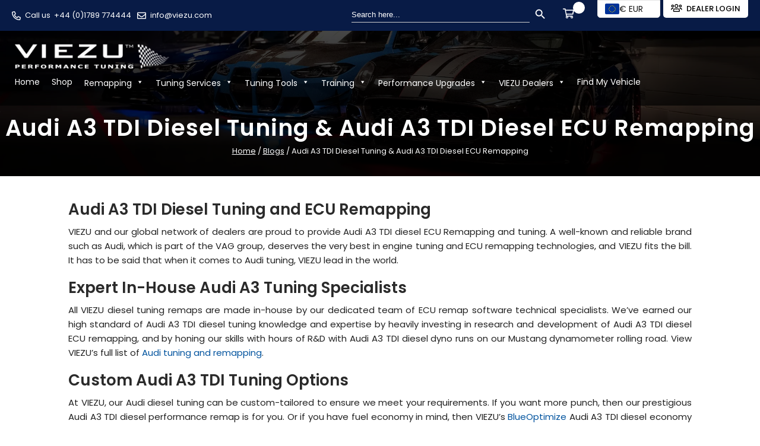

--- FILE ---
content_type: text/html; charset=UTF-8
request_url: https://viezu.com/blog/audi-a3-tdi-diesel-model-tuning-and-audi-a3-tdi-diesel-ecu-remapping-at-viezu-the-home-of-audi-a3-tdi-diesel-tuning/
body_size: 53036
content:
<!doctype html>
<html lang="en-GB">
<head><meta charset="UTF-8"><script>if(navigator.userAgent.match(/MSIE|Internet Explorer/i)||navigator.userAgent.match(/Trident\/7\..*?rv:11/i)){var href=document.location.href;if(!href.match(/[?&]nowprocket/)){if(href.indexOf("?")==-1){if(href.indexOf("#")==-1){document.location.href=href+"?nowprocket=1"}else{document.location.href=href.replace("#","?nowprocket=1#")}}else{if(href.indexOf("#")==-1){document.location.href=href+"&nowprocket=1"}else{document.location.href=href.replace("#","&nowprocket=1#")}}}}</script><script>(()=>{class RocketLazyLoadScripts{constructor(){this.v="2.0.4",this.userEvents=["keydown","keyup","mousedown","mouseup","mousemove","mouseover","mouseout","touchmove","touchstart","touchend","touchcancel","wheel","click","dblclick","input"],this.attributeEvents=["onblur","onclick","oncontextmenu","ondblclick","onfocus","onmousedown","onmouseenter","onmouseleave","onmousemove","onmouseout","onmouseover","onmouseup","onmousewheel","onscroll","onsubmit"]}async t(){this.i(),this.o(),/iP(ad|hone)/.test(navigator.userAgent)&&this.h(),this.u(),this.l(this),this.m(),this.k(this),this.p(this),this._(),await Promise.all([this.R(),this.L()]),this.lastBreath=Date.now(),this.S(this),this.P(),this.D(),this.O(),this.M(),await this.C(this.delayedScripts.normal),await this.C(this.delayedScripts.defer),await this.C(this.delayedScripts.async),await this.T(),await this.F(),await this.j(),await this.A(),window.dispatchEvent(new Event("rocket-allScriptsLoaded")),this.everythingLoaded=!0,this.lastTouchEnd&&await new Promise(t=>setTimeout(t,500-Date.now()+this.lastTouchEnd)),this.I(),this.H(),this.U(),this.W()}i(){this.CSPIssue=sessionStorage.getItem("rocketCSPIssue"),document.addEventListener("securitypolicyviolation",t=>{this.CSPIssue||"script-src-elem"!==t.violatedDirective||"data"!==t.blockedURI||(this.CSPIssue=!0,sessionStorage.setItem("rocketCSPIssue",!0))},{isRocket:!0})}o(){window.addEventListener("pageshow",t=>{this.persisted=t.persisted,this.realWindowLoadedFired=!0},{isRocket:!0}),window.addEventListener("pagehide",()=>{this.onFirstUserAction=null},{isRocket:!0})}h(){let t;function e(e){t=e}window.addEventListener("touchstart",e,{isRocket:!0}),window.addEventListener("touchend",function i(o){o.changedTouches[0]&&t.changedTouches[0]&&Math.abs(o.changedTouches[0].pageX-t.changedTouches[0].pageX)<10&&Math.abs(o.changedTouches[0].pageY-t.changedTouches[0].pageY)<10&&o.timeStamp-t.timeStamp<200&&(window.removeEventListener("touchstart",e,{isRocket:!0}),window.removeEventListener("touchend",i,{isRocket:!0}),"INPUT"===o.target.tagName&&"text"===o.target.type||(o.target.dispatchEvent(new TouchEvent("touchend",{target:o.target,bubbles:!0})),o.target.dispatchEvent(new MouseEvent("mouseover",{target:o.target,bubbles:!0})),o.target.dispatchEvent(new PointerEvent("click",{target:o.target,bubbles:!0,cancelable:!0,detail:1,clientX:o.changedTouches[0].clientX,clientY:o.changedTouches[0].clientY})),event.preventDefault()))},{isRocket:!0})}q(t){this.userActionTriggered||("mousemove"!==t.type||this.firstMousemoveIgnored?"keyup"===t.type||"mouseover"===t.type||"mouseout"===t.type||(this.userActionTriggered=!0,this.onFirstUserAction&&this.onFirstUserAction()):this.firstMousemoveIgnored=!0),"click"===t.type&&t.preventDefault(),t.stopPropagation(),t.stopImmediatePropagation(),"touchstart"===this.lastEvent&&"touchend"===t.type&&(this.lastTouchEnd=Date.now()),"click"===t.type&&(this.lastTouchEnd=0),this.lastEvent=t.type,t.composedPath&&t.composedPath()[0].getRootNode()instanceof ShadowRoot&&(t.rocketTarget=t.composedPath()[0]),this.savedUserEvents.push(t)}u(){this.savedUserEvents=[],this.userEventHandler=this.q.bind(this),this.userEvents.forEach(t=>window.addEventListener(t,this.userEventHandler,{passive:!1,isRocket:!0})),document.addEventListener("visibilitychange",this.userEventHandler,{isRocket:!0})}U(){this.userEvents.forEach(t=>window.removeEventListener(t,this.userEventHandler,{passive:!1,isRocket:!0})),document.removeEventListener("visibilitychange",this.userEventHandler,{isRocket:!0}),this.savedUserEvents.forEach(t=>{(t.rocketTarget||t.target).dispatchEvent(new window[t.constructor.name](t.type,t))})}m(){const t="return false",e=Array.from(this.attributeEvents,t=>"data-rocket-"+t),i="["+this.attributeEvents.join("],[")+"]",o="[data-rocket-"+this.attributeEvents.join("],[data-rocket-")+"]",s=(e,i,o)=>{o&&o!==t&&(e.setAttribute("data-rocket-"+i,o),e["rocket"+i]=new Function("event",o),e.setAttribute(i,t))};new MutationObserver(t=>{for(const n of t)"attributes"===n.type&&(n.attributeName.startsWith("data-rocket-")||this.everythingLoaded?n.attributeName.startsWith("data-rocket-")&&this.everythingLoaded&&this.N(n.target,n.attributeName.substring(12)):s(n.target,n.attributeName,n.target.getAttribute(n.attributeName))),"childList"===n.type&&n.addedNodes.forEach(t=>{if(t.nodeType===Node.ELEMENT_NODE)if(this.everythingLoaded)for(const i of[t,...t.querySelectorAll(o)])for(const t of i.getAttributeNames())e.includes(t)&&this.N(i,t.substring(12));else for(const e of[t,...t.querySelectorAll(i)])for(const t of e.getAttributeNames())this.attributeEvents.includes(t)&&s(e,t,e.getAttribute(t))})}).observe(document,{subtree:!0,childList:!0,attributeFilter:[...this.attributeEvents,...e]})}I(){this.attributeEvents.forEach(t=>{document.querySelectorAll("[data-rocket-"+t+"]").forEach(e=>{this.N(e,t)})})}N(t,e){const i=t.getAttribute("data-rocket-"+e);i&&(t.setAttribute(e,i),t.removeAttribute("data-rocket-"+e))}k(t){Object.defineProperty(HTMLElement.prototype,"onclick",{get(){return this.rocketonclick||null},set(e){this.rocketonclick=e,this.setAttribute(t.everythingLoaded?"onclick":"data-rocket-onclick","this.rocketonclick(event)")}})}S(t){function e(e,i){let o=e[i];e[i]=null,Object.defineProperty(e,i,{get:()=>o,set(s){t.everythingLoaded?o=s:e["rocket"+i]=o=s}})}e(document,"onreadystatechange"),e(window,"onload"),e(window,"onpageshow");try{Object.defineProperty(document,"readyState",{get:()=>t.rocketReadyState,set(e){t.rocketReadyState=e},configurable:!0}),document.readyState="loading"}catch(t){console.log("WPRocket DJE readyState conflict, bypassing")}}l(t){this.originalAddEventListener=EventTarget.prototype.addEventListener,this.originalRemoveEventListener=EventTarget.prototype.removeEventListener,this.savedEventListeners=[],EventTarget.prototype.addEventListener=function(e,i,o){o&&o.isRocket||!t.B(e,this)&&!t.userEvents.includes(e)||t.B(e,this)&&!t.userActionTriggered||e.startsWith("rocket-")||t.everythingLoaded?t.originalAddEventListener.call(this,e,i,o):(t.savedEventListeners.push({target:this,remove:!1,type:e,func:i,options:o}),"mouseenter"!==e&&"mouseleave"!==e||t.originalAddEventListener.call(this,e,t.savedUserEvents.push,o))},EventTarget.prototype.removeEventListener=function(e,i,o){o&&o.isRocket||!t.B(e,this)&&!t.userEvents.includes(e)||t.B(e,this)&&!t.userActionTriggered||e.startsWith("rocket-")||t.everythingLoaded?t.originalRemoveEventListener.call(this,e,i,o):t.savedEventListeners.push({target:this,remove:!0,type:e,func:i,options:o})}}J(t,e){this.savedEventListeners=this.savedEventListeners.filter(i=>{let o=i.type,s=i.target||window;return e!==o||t!==s||(this.B(o,s)&&(i.type="rocket-"+o),this.$(i),!1)})}H(){EventTarget.prototype.addEventListener=this.originalAddEventListener,EventTarget.prototype.removeEventListener=this.originalRemoveEventListener,this.savedEventListeners.forEach(t=>this.$(t))}$(t){t.remove?this.originalRemoveEventListener.call(t.target,t.type,t.func,t.options):this.originalAddEventListener.call(t.target,t.type,t.func,t.options)}p(t){let e;function i(e){return t.everythingLoaded?e:e.split(" ").map(t=>"load"===t||t.startsWith("load.")?"rocket-jquery-load":t).join(" ")}function o(o){function s(e){const s=o.fn[e];o.fn[e]=o.fn.init.prototype[e]=function(){return this[0]===window&&t.userActionTriggered&&("string"==typeof arguments[0]||arguments[0]instanceof String?arguments[0]=i(arguments[0]):"object"==typeof arguments[0]&&Object.keys(arguments[0]).forEach(t=>{const e=arguments[0][t];delete arguments[0][t],arguments[0][i(t)]=e})),s.apply(this,arguments),this}}if(o&&o.fn&&!t.allJQueries.includes(o)){const e={DOMContentLoaded:[],"rocket-DOMContentLoaded":[]};for(const t in e)document.addEventListener(t,()=>{e[t].forEach(t=>t())},{isRocket:!0});o.fn.ready=o.fn.init.prototype.ready=function(i){function s(){parseInt(o.fn.jquery)>2?setTimeout(()=>i.bind(document)(o)):i.bind(document)(o)}return"function"==typeof i&&(t.realDomReadyFired?!t.userActionTriggered||t.fauxDomReadyFired?s():e["rocket-DOMContentLoaded"].push(s):e.DOMContentLoaded.push(s)),o([])},s("on"),s("one"),s("off"),t.allJQueries.push(o)}e=o}t.allJQueries=[],o(window.jQuery),Object.defineProperty(window,"jQuery",{get:()=>e,set(t){o(t)}})}P(){const t=new Map;document.write=document.writeln=function(e){const i=document.currentScript,o=document.createRange(),s=i.parentElement;let n=t.get(i);void 0===n&&(n=i.nextSibling,t.set(i,n));const c=document.createDocumentFragment();o.setStart(c,0),c.appendChild(o.createContextualFragment(e)),s.insertBefore(c,n)}}async R(){return new Promise(t=>{this.userActionTriggered?t():this.onFirstUserAction=t})}async L(){return new Promise(t=>{document.addEventListener("DOMContentLoaded",()=>{this.realDomReadyFired=!0,t()},{isRocket:!0})})}async j(){return this.realWindowLoadedFired?Promise.resolve():new Promise(t=>{window.addEventListener("load",t,{isRocket:!0})})}M(){this.pendingScripts=[];this.scriptsMutationObserver=new MutationObserver(t=>{for(const e of t)e.addedNodes.forEach(t=>{"SCRIPT"!==t.tagName||t.noModule||t.isWPRocket||this.pendingScripts.push({script:t,promise:new Promise(e=>{const i=()=>{const i=this.pendingScripts.findIndex(e=>e.script===t);i>=0&&this.pendingScripts.splice(i,1),e()};t.addEventListener("load",i,{isRocket:!0}),t.addEventListener("error",i,{isRocket:!0}),setTimeout(i,1e3)})})})}),this.scriptsMutationObserver.observe(document,{childList:!0,subtree:!0})}async F(){await this.X(),this.pendingScripts.length?(await this.pendingScripts[0].promise,await this.F()):this.scriptsMutationObserver.disconnect()}D(){this.delayedScripts={normal:[],async:[],defer:[]},document.querySelectorAll("script[type$=rocketlazyloadscript]").forEach(t=>{t.hasAttribute("data-rocket-src")?t.hasAttribute("async")&&!1!==t.async?this.delayedScripts.async.push(t):t.hasAttribute("defer")&&!1!==t.defer||"module"===t.getAttribute("data-rocket-type")?this.delayedScripts.defer.push(t):this.delayedScripts.normal.push(t):this.delayedScripts.normal.push(t)})}async _(){await this.L();let t=[];document.querySelectorAll("script[type$=rocketlazyloadscript][data-rocket-src]").forEach(e=>{let i=e.getAttribute("data-rocket-src");if(i&&!i.startsWith("data:")){i.startsWith("//")&&(i=location.protocol+i);try{const o=new URL(i).origin;o!==location.origin&&t.push({src:o,crossOrigin:e.crossOrigin||"module"===e.getAttribute("data-rocket-type")})}catch(t){}}}),t=[...new Map(t.map(t=>[JSON.stringify(t),t])).values()],this.Y(t,"preconnect")}async G(t){if(await this.K(),!0!==t.noModule||!("noModule"in HTMLScriptElement.prototype))return new Promise(e=>{let i;function o(){(i||t).setAttribute("data-rocket-status","executed"),e()}try{if(navigator.userAgent.includes("Firefox/")||""===navigator.vendor||this.CSPIssue)i=document.createElement("script"),[...t.attributes].forEach(t=>{let e=t.nodeName;"type"!==e&&("data-rocket-type"===e&&(e="type"),"data-rocket-src"===e&&(e="src"),i.setAttribute(e,t.nodeValue))}),t.text&&(i.text=t.text),t.nonce&&(i.nonce=t.nonce),i.hasAttribute("src")?(i.addEventListener("load",o,{isRocket:!0}),i.addEventListener("error",()=>{i.setAttribute("data-rocket-status","failed-network"),e()},{isRocket:!0}),setTimeout(()=>{i.isConnected||e()},1)):(i.text=t.text,o()),i.isWPRocket=!0,t.parentNode.replaceChild(i,t);else{const i=t.getAttribute("data-rocket-type"),s=t.getAttribute("data-rocket-src");i?(t.type=i,t.removeAttribute("data-rocket-type")):t.removeAttribute("type"),t.addEventListener("load",o,{isRocket:!0}),t.addEventListener("error",i=>{this.CSPIssue&&i.target.src.startsWith("data:")?(console.log("WPRocket: CSP fallback activated"),t.removeAttribute("src"),this.G(t).then(e)):(t.setAttribute("data-rocket-status","failed-network"),e())},{isRocket:!0}),s?(t.fetchPriority="high",t.removeAttribute("data-rocket-src"),t.src=s):t.src="data:text/javascript;base64,"+window.btoa(unescape(encodeURIComponent(t.text)))}}catch(i){t.setAttribute("data-rocket-status","failed-transform"),e()}});t.setAttribute("data-rocket-status","skipped")}async C(t){const e=t.shift();return e?(e.isConnected&&await this.G(e),this.C(t)):Promise.resolve()}O(){this.Y([...this.delayedScripts.normal,...this.delayedScripts.defer,...this.delayedScripts.async],"preload")}Y(t,e){this.trash=this.trash||[];let i=!0;var o=document.createDocumentFragment();t.forEach(t=>{const s=t.getAttribute&&t.getAttribute("data-rocket-src")||t.src;if(s&&!s.startsWith("data:")){const n=document.createElement("link");n.href=s,n.rel=e,"preconnect"!==e&&(n.as="script",n.fetchPriority=i?"high":"low"),t.getAttribute&&"module"===t.getAttribute("data-rocket-type")&&(n.crossOrigin=!0),t.crossOrigin&&(n.crossOrigin=t.crossOrigin),t.integrity&&(n.integrity=t.integrity),t.nonce&&(n.nonce=t.nonce),o.appendChild(n),this.trash.push(n),i=!1}}),document.head.appendChild(o)}W(){this.trash.forEach(t=>t.remove())}async T(){try{document.readyState="interactive"}catch(t){}this.fauxDomReadyFired=!0;try{await this.K(),this.J(document,"readystatechange"),document.dispatchEvent(new Event("rocket-readystatechange")),await this.K(),document.rocketonreadystatechange&&document.rocketonreadystatechange(),await this.K(),this.J(document,"DOMContentLoaded"),document.dispatchEvent(new Event("rocket-DOMContentLoaded")),await this.K(),this.J(window,"DOMContentLoaded"),window.dispatchEvent(new Event("rocket-DOMContentLoaded"))}catch(t){console.error(t)}}async A(){try{document.readyState="complete"}catch(t){}try{await this.K(),this.J(document,"readystatechange"),document.dispatchEvent(new Event("rocket-readystatechange")),await this.K(),document.rocketonreadystatechange&&document.rocketonreadystatechange(),await this.K(),this.J(window,"load"),window.dispatchEvent(new Event("rocket-load")),await this.K(),window.rocketonload&&window.rocketonload(),await this.K(),this.allJQueries.forEach(t=>t(window).trigger("rocket-jquery-load")),await this.K(),this.J(window,"pageshow");const t=new Event("rocket-pageshow");t.persisted=this.persisted,window.dispatchEvent(t),await this.K(),window.rocketonpageshow&&window.rocketonpageshow({persisted:this.persisted})}catch(t){console.error(t)}}async K(){Date.now()-this.lastBreath>45&&(await this.X(),this.lastBreath=Date.now())}async X(){return document.hidden?new Promise(t=>setTimeout(t)):new Promise(t=>requestAnimationFrame(t))}B(t,e){return e===document&&"readystatechange"===t||(e===document&&"DOMContentLoaded"===t||(e===window&&"DOMContentLoaded"===t||(e===window&&"load"===t||e===window&&"pageshow"===t)))}static run(){(new RocketLazyLoadScripts).t()}}RocketLazyLoadScripts.run()})();</script>
    <!-- Google Tag Manager -->



<!-- End Google Tag Manager -->
		 
	<meta name="viewport" content="width=device-width, initial-scale=1">
	<link rel="profile" href="https://gmpg.org/xfn/11">
	<link data-minify="1" rel="stylesheet" href="https://viezu.com/wp-content/cache/min/1/releases/v5.10.0/css/all.css?ver=1768905257" crossorigin="anonymous">
	
	
	<link rel="stylesheet" href="https://viezu.com/wp-content/cache/fonts/1/google-fonts/css/8/2/c/ed711bf49832abfe30f3d5c215147.css" data-wpr-hosted-gf-parameters="family=Poppins:wght@300;400;500;600;700&display=swap"/>
	<link rel="stylesheet" href="https://viezu.com/wp-content/themes/viezu/assets/css/bootstrap.min.css">
	<link data-minify="1" rel="stylesheet" href="https://viezu.com/wp-content/cache/min/1/wp-content/themes/viezu/assets/css/animate.css?ver=1768905257">
	<link data-minify="1" rel="stylesheet" href="https://viezu.com/wp-content/cache/min/1/wp-content/themes/viezu/assets/css/aos.css?ver=1768905257">
	<link data-minify="1" rel="stylesheet" href="https://viezu.com/wp-content/cache/min/1/wp-content/themes/viezu/assets/css/nice-select.css?ver=1768905257">
	<link rel="stylesheet" href="https://viezu.com/wp-content/cache/background-css/1/viezu.com/wp-content/themes/viezu/assets/css/owl.min.css?wpr_t=1768969047">
	<link rel="stylesheet" href="https://viezu.com/wp-content/cache/background-css/1/viezu.com/wp-content/themes/viezu/assets/css/jquery-ui.min.css?wpr_t=1768969047">
	<link data-minify="1" rel="stylesheet" href="https://viezu.com/wp-content/cache/background-css/1/viezu.com/wp-content/cache/min/1/wp-content/themes/viezu/assets/css/custom.css?ver=1768905257&wpr_t=1768969047">

	<meta name='robots' content='index, follow, max-image-preview:large, max-snippet:-1, max-video-preview:-1' />

<!-- Google Tag Manager for WordPress by gtm4wp.com -->
<script data-cfasync="false" data-pagespeed-no-defer>
	var gtm4wp_datalayer_name = "dataLayer";
	var dataLayer = dataLayer || [];
	const gtm4wp_use_sku_instead = 0;
	const gtm4wp_currency = 'EUR';
	const gtm4wp_product_per_impression = 10;
	const gtm4wp_clear_ecommerce = false;
	const gtm4wp_datalayer_max_timeout = 2000;
</script>
<!-- End Google Tag Manager for WordPress by gtm4wp.com -->
	<!-- This site is optimized with the Yoast SEO Premium plugin v26.7 (Yoast SEO v26.7) - https://yoast.com/wordpress/plugins/seo/ -->
	<title>Audi A3 TDI Diesel Tuning &amp; Audi A3 TDI Diesel ECU Remapping</title>
	<meta name="description" content="Expert Audi A3 TDI Diesel Tuning by VIEZU. Boost performance or fuel economy with our custom ECU remaps. Global dealer network." />
	<link rel="canonical" href="https://viezu.com/blog/audi-a3-tdi-diesel-model-tuning-and-audi-a3-tdi-diesel-ecu-remapping-at-viezu-the-home-of-audi-a3-tdi-diesel-tuning/" />
	<meta property="og:locale" content="en_GB" />
	<meta property="og:type" content="article" />
	<meta property="og:title" content="Audi A3 TDI Diesel Tuning &amp; Audi A3 TDI Diesel ECU Remapping" />
	<meta property="og:description" content="Expert Audi A3 TDI Diesel Tuning by VIEZU. Boost performance or fuel economy with our custom ECU remaps. Global dealer network." />
	<meta property="og:url" content="https://viezu.com/blog/audi-a3-tdi-diesel-model-tuning-and-audi-a3-tdi-diesel-ecu-remapping-at-viezu-the-home-of-audi-a3-tdi-diesel-tuning/" />
	<meta property="og:site_name" content="VIEZU" />
	<meta property="article:publisher" content="https://www.facebook.com/ViezuInternationalHQ/" />
	<meta property="article:published_time" content="2013-03-13T16:58:57+00:00" />
	<meta property="article:modified_time" content="2025-10-25T23:32:23+00:00" />
	<meta property="og:image" content="https://viezu.com/wp-content/uploads/2021/09/57a1d99a2cf50.jpg" />
	<meta property="og:image:width" content="837" />
	<meta property="og:image:height" content="553" />
	<meta property="og:image:type" content="image/jpeg" />
	<meta name="author" content="Viezu Revamp" />
	<meta name="twitter:card" content="summary_large_image" />
	<meta name="twitter:creator" content="@ViezuTech" />
	<meta name="twitter:site" content="@ViezuTech" />
	<meta name="twitter:label1" content="Written by" />
	<meta name="twitter:data1" content="Viezu Revamp" />
	<meta name="twitter:label2" content="Estimated reading time" />
	<meta name="twitter:data2" content="2 minutes" />
	<script type="application/ld+json" class="yoast-schema-graph">{"@context":"https://schema.org","@graph":[{"@type":"Article","@id":"https://viezu.com/blog/audi-a3-tdi-diesel-model-tuning-and-audi-a3-tdi-diesel-ecu-remapping-at-viezu-the-home-of-audi-a3-tdi-diesel-tuning/#article","isPartOf":{"@id":"https://viezu.com/blog/audi-a3-tdi-diesel-model-tuning-and-audi-a3-tdi-diesel-ecu-remapping-at-viezu-the-home-of-audi-a3-tdi-diesel-tuning/"},"author":{"name":"Viezu Revamp","@id":"https://viezu.com/#/schema/person/baedfdea8def7a77c796197f9b6d2a78"},"headline":"Audi A3 TDI Diesel Tuning &#038; Audi A3 TDI Diesel ECU Remapping","datePublished":"2013-03-13T16:58:57+00:00","dateModified":"2025-10-25T23:32:23+00:00","mainEntityOfPage":{"@id":"https://viezu.com/blog/audi-a3-tdi-diesel-model-tuning-and-audi-a3-tdi-diesel-ecu-remapping-at-viezu-the-home-of-audi-a3-tdi-diesel-tuning/"},"wordCount":364,"commentCount":0,"publisher":{"@id":"https://viezu.com/#organization"},"image":{"@id":"https://viezu.com/blog/audi-a3-tdi-diesel-model-tuning-and-audi-a3-tdi-diesel-ecu-remapping-at-viezu-the-home-of-audi-a3-tdi-diesel-tuning/#primaryimage"},"thumbnailUrl":"https://viezu.com/wp-content/uploads/2021/09/57a1d99a2cf50.jpg","articleSection":["Blogs"],"inLanguage":"en-GB","potentialAction":[{"@type":"CommentAction","name":"Comment","target":["https://viezu.com/blog/audi-a3-tdi-diesel-model-tuning-and-audi-a3-tdi-diesel-ecu-remapping-at-viezu-the-home-of-audi-a3-tdi-diesel-tuning/#respond"]}]},{"@type":"WebPage","@id":"https://viezu.com/blog/audi-a3-tdi-diesel-model-tuning-and-audi-a3-tdi-diesel-ecu-remapping-at-viezu-the-home-of-audi-a3-tdi-diesel-tuning/","url":"https://viezu.com/blog/audi-a3-tdi-diesel-model-tuning-and-audi-a3-tdi-diesel-ecu-remapping-at-viezu-the-home-of-audi-a3-tdi-diesel-tuning/","name":"Audi A3 TDI Diesel Tuning & Audi A3 TDI Diesel ECU Remapping","isPartOf":{"@id":"https://viezu.com/#website"},"primaryImageOfPage":{"@id":"https://viezu.com/blog/audi-a3-tdi-diesel-model-tuning-and-audi-a3-tdi-diesel-ecu-remapping-at-viezu-the-home-of-audi-a3-tdi-diesel-tuning/#primaryimage"},"image":{"@id":"https://viezu.com/blog/audi-a3-tdi-diesel-model-tuning-and-audi-a3-tdi-diesel-ecu-remapping-at-viezu-the-home-of-audi-a3-tdi-diesel-tuning/#primaryimage"},"thumbnailUrl":"https://viezu.com/wp-content/uploads/2021/09/57a1d99a2cf50.jpg","datePublished":"2013-03-13T16:58:57+00:00","dateModified":"2025-10-25T23:32:23+00:00","description":"Expert Audi A3 TDI Diesel Tuning by VIEZU. Boost performance or fuel economy with our custom ECU remaps. Global dealer network.","breadcrumb":{"@id":"https://viezu.com/blog/audi-a3-tdi-diesel-model-tuning-and-audi-a3-tdi-diesel-ecu-remapping-at-viezu-the-home-of-audi-a3-tdi-diesel-tuning/#breadcrumb"},"inLanguage":"en-GB","potentialAction":[{"@type":"ReadAction","target":["https://viezu.com/blog/audi-a3-tdi-diesel-model-tuning-and-audi-a3-tdi-diesel-ecu-remapping-at-viezu-the-home-of-audi-a3-tdi-diesel-tuning/"]}]},{"@type":"ImageObject","inLanguage":"en-GB","@id":"https://viezu.com/blog/audi-a3-tdi-diesel-model-tuning-and-audi-a3-tdi-diesel-ecu-remapping-at-viezu-the-home-of-audi-a3-tdi-diesel-tuning/#primaryimage","url":"https://viezu.com/wp-content/uploads/2021/09/57a1d99a2cf50.jpg","contentUrl":"https://viezu.com/wp-content/uploads/2021/09/57a1d99a2cf50.jpg","width":837,"height":553,"caption":"Audi A3 tdi diesel tuning and remaping Viezu"},{"@type":"BreadcrumbList","@id":"https://viezu.com/blog/audi-a3-tdi-diesel-model-tuning-and-audi-a3-tdi-diesel-ecu-remapping-at-viezu-the-home-of-audi-a3-tdi-diesel-tuning/#breadcrumb","itemListElement":[{"@type":"ListItem","position":1,"name":"Home","item":"https://viezu.com/"},{"@type":"ListItem","position":2,"name":"Audi A3 TDI Diesel Tuning &#038; Audi A3 TDI Diesel ECU Remapping"}]},{"@type":"WebSite","@id":"https://viezu.com/#website","url":"https://viezu.com/","name":"VIEZU","description":"VIEZU Technologies - Remapping &amp; Vehicle Tuning Service","publisher":{"@id":"https://viezu.com/#organization"},"potentialAction":[{"@type":"SearchAction","target":{"@type":"EntryPoint","urlTemplate":"https://viezu.com/?s={search_term_string}"},"query-input":{"@type":"PropertyValueSpecification","valueRequired":true,"valueName":"search_term_string"}}],"inLanguage":"en-GB"},{"@type":"Organization","@id":"https://viezu.com/#organization","name":"VIEZU Technologies Ltd","alternateName":"VIEZU","url":"https://viezu.com/","logo":{"@type":"ImageObject","inLanguage":"en-GB","@id":"https://viezu.com/#/schema/logo/image/","url":"https://viezu.com/wp-content/uploads/2021/07/Powered-By-VIEZU-Performance-Tuning-Logo.png","contentUrl":"https://viezu.com/wp-content/uploads/2021/07/Powered-By-VIEZU-Performance-Tuning-Logo.png","width":5792,"height":1349,"caption":"VIEZU Technologies Ltd"},"image":{"@id":"https://viezu.com/#/schema/logo/image/"},"sameAs":["https://www.facebook.com/ViezuInternationalHQ/","https://x.com/ViezuTech","https://www.instagram.com/viezu_technologies/","https://www.pinterest.co.uk/viezu/_saved/","https://www.youtube.com/user/ViezuRemap"],"description":"VIEZU offer car tuning, ECU remapping, chiptuning services the world over, full custom tuning files, for gasoline and diesel vehicles. Offering Road and race tuning services, 1500 dealers, in over 68 countries. VIEZU supply, support and train on all tuning tools and software in the market, including Alientech KESS3 and ECM, Autotuner, bFlash, Magic Motorsport Flex & StageX, and EVC WinOLS. VIEZU support to the tuning professionals and enthusiasts a like tuning includes, fleet and multi vehicle users, fuel economy, performance, motorsport, supercar and custom bespoke projects – all work is insured and guaranteed. All elements of service, maintenance and repair undertaken.","email":"info@viezu.com","telephone":"+44 (0)1789 774444","legalName":"VIEZU Technologies Ltd","numberOfEmployees":{"@type":"QuantitativeValue","minValue":"51","maxValue":"200"}},{"@type":"Person","@id":"https://viezu.com/#/schema/person/baedfdea8def7a77c796197f9b6d2a78","name":"Viezu Revamp","image":{"@type":"ImageObject","inLanguage":"en-GB","@id":"https://viezu.com/#/schema/person/image/","url":"https://secure.gravatar.com/avatar/165dc5bcd6f34d2fd40d4e14c1e151a90fb29a5ef54c2ebddfd34e1b5e7c6248?s=96&d=mm&r=g","contentUrl":"https://secure.gravatar.com/avatar/165dc5bcd6f34d2fd40d4e14c1e151a90fb29a5ef54c2ebddfd34e1b5e7c6248?s=96&d=mm&r=g","caption":"Viezu Revamp"},"sameAs":["https://viezu.com/"]}]}</script>
	<!-- / Yoast SEO Premium plugin. -->


<script type="rocketlazyloadscript" data-rocket-type='application/javascript'  id='pys-version-script'>console.log('PixelYourSite Free version 11.1.5.2');</script>
<link rel="alternate" type="application/rss+xml" title="VIEZU &raquo; Feed" href="https://viezu.com/feed/" />
<link rel="alternate" type="application/rss+xml" title="VIEZU &raquo; Comments Feed" href="https://viezu.com/comments/feed/" />
<link rel="alternate" type="application/rss+xml" title="VIEZU &raquo; Audi A3 TDI Diesel Tuning &#038; Audi A3 TDI Diesel ECU Remapping Comments Feed" href="https://viezu.com/blog/audi-a3-tdi-diesel-model-tuning-and-audi-a3-tdi-diesel-ecu-remapping-at-viezu-the-home-of-audi-a3-tdi-diesel-tuning/feed/" />
<link rel="alternate" title="oEmbed (JSON)" type="application/json+oembed" href="https://viezu.com/wp-json/oembed/1.0/embed?url=https%3A%2F%2Fviezu.com%2Fblog%2Faudi-a3-tdi-diesel-model-tuning-and-audi-a3-tdi-diesel-ecu-remapping-at-viezu-the-home-of-audi-a3-tdi-diesel-tuning%2F" />
<link rel="alternate" title="oEmbed (XML)" type="text/xml+oembed" href="https://viezu.com/wp-json/oembed/1.0/embed?url=https%3A%2F%2Fviezu.com%2Fblog%2Faudi-a3-tdi-diesel-model-tuning-and-audi-a3-tdi-diesel-ecu-remapping-at-viezu-the-home-of-audi-a3-tdi-diesel-tuning%2F&#038;format=xml" />
		<style>
			.lazyload,
			.lazyloading {
				max-width: 100%;
			}
		</style>
		<style id='wp-img-auto-sizes-contain-inline-css'>
img:is([sizes=auto i],[sizes^="auto," i]){contain-intrinsic-size:3000px 1500px}
/*# sourceURL=wp-img-auto-sizes-contain-inline-css */
</style>
<link data-minify="1" rel='stylesheet' id='font-awesome-css' href='https://viezu.com/wp-content/cache/min/1/wp-content/plugins/gridlist-view-for-woocommerce/berocket/assets/css/font-awesome.min.css?ver=1768905257' media='all' />
<link data-minify="1" rel='stylesheet' id='berocket_lgv_style-css' href='https://viezu.com/wp-content/cache/min/1/wp-content/plugins/gridlist-view-for-woocommerce/css/shop_lgv.css?ver=1768905257' media='all' />
<link data-minify="1" rel='stylesheet' id='fv-front-css-css' href='https://viezu.com/wp-content/cache/min/1/wp-content/plugins/woocommerce-product-feature-video/styles/fontend-style.css?ver=1768905257' media='all' />
<style id='fv-front-css-inline-css'>

	        .vvdiopopup_btn{
                background:#1bce39 !important;
                color : #010101 !important;
        	}
/*# sourceURL=fv-front-css-inline-css */
</style>
<link data-minify="1" rel='stylesheet' id='fv-fancybox-css-css' href='https://viezu.com/wp-content/cache/background-css/1/viezu.com/wp-content/cache/min/1/wp-content/plugins/woocommerce-product-feature-video/styles/jquery.fancybox.css?ver=1768905257&wpr_t=1768969047' media='all' />
<link rel='stylesheet' id='fv-videomodal-css-css' href='https://viezu.com/wp-content/plugins/woocommerce-product-feature-video/styles/modal-video.min.css?ver=6.9' media='all' />
<link data-minify="1" rel='stylesheet' id='fv-mgf-css-css' href='https://viezu.com/wp-content/cache/min/1/wp-content/plugins/woocommerce-product-feature-video/styles/magnific-popup.css?ver=1768905257' media='all' />
<link data-minify="1" rel='stylesheet' id='fv-video-css-css' href='https://viezu.com/wp-content/cache/min/1/wp-content/plugins/woocommerce-product-feature-video/styles/video-js.css?ver=1768905257' media='all' />
<link data-minify="1" rel='stylesheet' id='fv-bootstrap-css-css' href='https://viezu.com/wp-content/cache/min/1/wp-content/plugins/woocommerce-product-feature-video/styles/bootstrap-iso.css?ver=1768905257' media='all' />
<link data-minify="1" rel='stylesheet' id='agile-store-locator-init-css' href='https://viezu.com/wp-content/cache/min/1/wp-content/plugins/agile-store-locator/public/css/init.css?ver=1768905257' media='all' />
<link data-minify="1" rel='stylesheet' id='cartbounty-pro-css' href='https://viezu.com/wp-content/cache/background-css/1/viezu.com/wp-content/cache/min/1/wp-content/plugins/woo-save-abandoned-carts-pro/public/css/cartbounty-pro-public.css?ver=1768905257&wpr_t=1768969047' media='all' />
<link data-minify="1" rel='stylesheet' id='woocommerce-layout-css' href='https://viezu.com/wp-content/cache/min/1/wp-content/plugins/woocommerce/assets/css/woocommerce-layout.css?ver=1768905257' media='all' />
<link data-minify="1" rel='stylesheet' id='woocommerce-smallscreen-css' href='https://viezu.com/wp-content/cache/min/1/wp-content/plugins/woocommerce/assets/css/woocommerce-smallscreen.css?ver=1768905257' media='only screen and (max-width: 768px)' />
<link data-minify="1" rel='stylesheet' id='woocommerce-general-css' href='https://viezu.com/wp-content/cache/background-css/1/viezu.com/wp-content/cache/min/1/wp-content/plugins/woocommerce/assets/css/woocommerce.css?ver=1768905257&wpr_t=1768969047' media='all' />
<style id='woocommerce-inline-inline-css'>
.woocommerce form .form-row .required { visibility: visible; }
/*# sourceURL=woocommerce-inline-inline-css */
</style>
<link rel='stylesheet' id='ivory-search-styles-css' href='https://viezu.com/wp-content/plugins/add-search-to-menu/public/css/ivory-search.min.css?ver=5.5.13' media='all' />
<link data-minify="1" rel='stylesheet' id='megamenu-css' href='https://viezu.com/wp-content/cache/min/1/wp-content/uploads/maxmegamenu/style.css?ver=1768905257' media='all' />
<link data-minify="1" rel='stylesheet' id='dashicons-css' href='https://viezu.com/wp-content/cache/min/1/wp-includes/css/dashicons.min.css?ver=1768905257' media='all' />
<link data-minify="1" rel='stylesheet' id='viezu-style-css' href='https://viezu.com/wp-content/cache/min/1/wp-content/themes/viezu/style.css?ver=1768905257' media='all' />
<link data-minify="1" rel='stylesheet' id='pwb-styles-frontend-css' href='https://viezu.com/wp-content/cache/min/1/wp-content/plugins/perfect-woocommerce-brands/build/frontend/css/style.css?ver=1768905257' media='all' />
<link data-minify="1" rel='stylesheet' id='yay-currency-frontend-style-css' href='https://viezu.com/wp-content/cache/min/1/wp-content/plugins/multi-currency-switcher/src/styles.css?ver=1768905257' media='all' />
<link data-minify="1" rel='stylesheet' id='yay-currency-caching-frontend-css' href='https://viezu.com/wp-content/cache/min/1/wp-content/plugins/multi-currency-switcher/src/compatibles/cache/yay-caching.css?ver=1768905257' media='all' />
<link data-minify="1" rel='stylesheet' id='js_composer_front-css' href='https://viezu.com/wp-content/cache/background-css/1/viezu.com/wp-content/cache/min/1/wp-content/plugins/js_composer/assets/css/js_composer.min.css?ver=1768905257&wpr_t=1768969047' media='all' />
<link rel='stylesheet' id='wapf-frontend-css' href='https://viezu.com/wp-content/plugins/advanced-product-fields-for-woocommerce-pro/assets/css/frontend.min.css?ver=3.1.2-1763615455' media='all' />
<script id="jquery-core-js-extra">window.addEventListener('DOMContentLoaded', function() {
var pysFacebookRest = {"restApiUrl":"https://viezu.com/wp-json/pys-facebook/v1/event","debug":"1"};
//# sourceURL=jquery-core-js-extra
});</script>
<script type="rocketlazyloadscript" data-rocket-src="https://viezu.com/wp-includes/js/jquery/jquery.min.js?ver=3.7.1" id="jquery-core-js" data-rocket-defer defer></script>
<script type="rocketlazyloadscript" data-minify="1" data-rocket-src="https://viezu.com/wp-content/cache/min/1/wp-content/plugins/woocommerce-product-feature-video/scripts/jquery.fancybox.js?ver=1768905257" id="fv-fancybox-js-js" data-rocket-defer defer></script>
<script type="rocketlazyloadscript" data-rocket-src="https://viezu.com/wp-content/plugins/woocommerce-product-feature-video/scripts/jquery-modal-video.min.js?ver=6.9" id="fv-videomodal-js-js" data-rocket-defer defer></script>
<script type="rocketlazyloadscript" data-rocket-src="https://viezu.com/wp-content/plugins/woocommerce-product-feature-video/scripts/jquery.magnific-popup.min.js?ver=6.9" id="fv-mgf-js-js" data-rocket-defer defer></script>
<script type="rocketlazyloadscript" data-minify="1" data-rocket-src="https://viezu.com/wp-content/cache/min/1/wp-content/plugins/woocommerce-product-feature-video/scripts/video.js?ver=1768905257" id="fv-video-js-js" data-rocket-defer defer></script>
<script type="rocketlazyloadscript" data-rocket-src="https://viezu.com/wp-content/plugins/woocommerce-product-feature-video/scripts/bootstrap.min.js?ver=6.9" id="fv-bootstrap-js-js" data-rocket-defer defer></script>
<script type="rocketlazyloadscript" data-minify="1" data-rocket-src="https://viezu.com/wp-content/cache/min/1/wp-content/plugins/gridlist-view-for-woocommerce/js/jquery.cookie.js?ver=1768905258" id="berocket_jquery_cookie-js" data-rocket-defer defer></script>
<script id="berocket_lgv_grid_list-js-extra">
var lgv_options = {"default_style":"grid","mobile_default_style":"grid","max_mobile_width":"768","user_func":{"before_style_set":"","after_style_set":"","after_style_list":"","after_style_grid":"","before_get_cookie":"","after_get_cookie":"","before_buttons_reselect":"","after_buttons_reselect":"","before_product_reselect":"","after_product_reselect":"","before_page_reload":"","before_ajax_product_reload":"","after_ajax_product_reload":""},"style_on_pages":{"pages":false,"mobile_pages":false,"desktop_pages":false}};
//# sourceURL=berocket_lgv_grid_list-js-extra
</script>
<script type="rocketlazyloadscript" data-minify="1" data-rocket-src="https://viezu.com/wp-content/cache/min/1/wp-content/plugins/gridlist-view-for-woocommerce/js/grid_view.js?ver=1768905258" id="berocket_lgv_grid_list-js" data-rocket-defer defer></script>
<script id="cartbounty-pro-exit-intent-js-extra">
var cartbounty_ei = {"hours":"1","product_count":"0","mobile_exit_intent_enabled":"1"};
//# sourceURL=cartbounty-pro-exit-intent-js-extra
</script>
<script type="rocketlazyloadscript" data-minify="1" data-rocket-src="https://viezu.com/wp-content/cache/min/1/wp-content/plugins/woo-save-abandoned-carts-pro/public/js/cartbounty-pro-public-exit-intent.js?ver=1768905257" id="cartbounty-pro-exit-intent-js" data-rocket-defer defer></script>
<script id="cartbounty-pro-js-extra">
var cartbounty_co = {"save_custom_fields":"1","checkout_fields":"#email, #billing_email, #billing-country, #billing_country, #billing-first_name, #billing_first_name, #billing-last_name, #billing_last_name, #billing-company, #billing_company, #billing-address_1, #billing_address_1, #billing-address_2, #billing_address_2, #billing-city, #billing_city, #billing-state, #billing_state, #billing-postcode, #billing_postcode, #billing-phone, #billing_phone, #shipping-country, #shipping_country, #shipping-first_name, #shipping_first_name, #shipping-last_name, #shipping_last_name, #shipping-company, #shipping_company, #shipping-address_1, #shipping_address_1, #shipping-address_2, #shipping_address_2, #shipping-city, #shipping_city, #shipping-state, #shipping_state, #shipping-postcode, #shipping_postcode, #shipping-phone, #checkbox-control-1, #ship-to-different-address-checkbox, #checkbox-control-0, #createaccount, #checkbox-control-2, #order-notes textarea, #order_comments","custom_email_selectors":".cartbounty-pro-custom-email-field, .login #username, .wpforms-container input[type=\"email\"], .sgpb-form input[type=\"email\"], .pum-container input[type=\"email\"], .nf-form-cont input[type=\"email\"], .wpcf7 input[type=\"email\"], .fluentform input[type=\"email\"], .sib_signup_form input[type=\"email\"], .mailpoet_form input[type=\"email\"], .tnp input[type=\"email\"], .om-element input[type=\"email\"], .om-holder input[type=\"email\"], .poptin-popup input[type=\"email\"], .gform_wrapper input[type=\"email\"], .paoc-popup input[type=\"email\"], .ays-pb-form input[type=\"email\"], .hustle-form input[type=\"email\"], .et_pb_section input[type=\"email\"], .brave_form_form input[type=\"email\"], .ppsPopupShell input[type=\"email\"], .xoo-el-container input[type=\"email\"], .xoo-el-container input[name=\"xoo-el-username\"]","custom_phone_selectors":".cartbounty-pro-custom-phone-field, .wpforms-container input[type=\"tel\"], .sgpb-form input[type=\"tel\"], .nf-form-cont input[type=\"tel\"], .wpcf7 input[type=\"tel\"], .fluentform input[type=\"tel\"], .om-element input[type=\"tel\"], .om-holder input[type=\"tel\"], .poptin-popup input[type=\"tel\"], .gform_wrapper input[type=\"tel\"], .paoc-popup input[type=\"tel\"], .ays-pb-form input[type=\"tel\"], .hustle-form input[name=\"phone\"], .et_pb_section input[type=\"tel\"], .xoo-el-container input[type=\"tel\"]","custom_button_selectors":".cartbounty-pro-add-to-cart, .add_to_cart_button, .ajax_add_to_cart, .single_add_to_cart_button, .yith-wfbt-submit-button","consent_field":"","email_validation":"^[^\\s@]+@[^\\s@]+\\.[^\\s@]{2,}$","phone_validation":"^[+0-9\\s]\\s?\\d[0-9\\s-.]{6,30}$","is_user_logged_in":"","recaptcha_enabled":"","recaptcha_site_key":"","language":"en_GB","nonce":"2aa7fc3430","ajaxurl":"https://viezu.com/wp-admin/admin-ajax.php"};
//# sourceURL=cartbounty-pro-js-extra
</script>
<script type="rocketlazyloadscript" data-minify="1" data-rocket-src="https://viezu.com/wp-content/cache/min/1/wp-content/plugins/woo-save-abandoned-carts-pro/public/js/cartbounty-pro-public.js?ver=1768905257" id="cartbounty-pro-js" data-rocket-defer defer></script>
<script type="rocketlazyloadscript" data-rocket-src="https://viezu.com/wp-content/plugins/woocommerce/assets/js/jquery-blockui/jquery.blockUI.min.js?ver=2.7.0-wc.10.4.3" id="wc-jquery-blockui-js" data-wp-strategy="defer" data-rocket-defer defer></script>
<script id="wc-add-to-cart-js-extra">
var wc_add_to_cart_params = {"ajax_url":"/wp-admin/admin-ajax.php","wc_ajax_url":"/?wc-ajax=%%endpoint%%","i18n_view_cart":"View basket","cart_url":"https://viezu.com/cart/","is_cart":"","cart_redirect_after_add":"no"};
//# sourceURL=wc-add-to-cart-js-extra
</script>
<script type="rocketlazyloadscript" data-rocket-src="https://viezu.com/wp-content/plugins/woocommerce/assets/js/frontend/add-to-cart.min.js?ver=10.4.3" id="wc-add-to-cart-js" data-wp-strategy="defer" data-rocket-defer defer></script>
<script type="rocketlazyloadscript" data-rocket-src="https://viezu.com/wp-content/plugins/woocommerce/assets/js/js-cookie/js.cookie.min.js?ver=2.1.4-wc.10.4.3" id="wc-js-cookie-js" defer data-wp-strategy="defer"></script>
<script id="woocommerce-js-extra">
var woocommerce_params = {"ajax_url":"/wp-admin/admin-ajax.php","wc_ajax_url":"/?wc-ajax=%%endpoint%%","i18n_password_show":"Show password","i18n_password_hide":"Hide password"};
//# sourceURL=woocommerce-js-extra
</script>
<script type="rocketlazyloadscript" data-rocket-src="https://viezu.com/wp-content/plugins/woocommerce/assets/js/frontend/woocommerce.min.js?ver=10.4.3" id="woocommerce-js" defer data-wp-strategy="defer"></script>
<script type="rocketlazyloadscript" data-minify="1" data-rocket-src="https://viezu.com/wp-content/cache/min/1/wp-content/plugins/js_composer/assets/js/vendors/woocommerce-add-to-cart.js?ver=1768905257" id="vc_woocommerce-add-to-cart-js-js" data-rocket-defer defer></script>
<script type="rocketlazyloadscript" data-rocket-src="https://viezu.com/wp-content/plugins/pixelyoursite/dist/scripts/jquery.bind-first-0.2.3.min.js?ver=0.2.3" id="jquery-bind-first-js" data-rocket-defer defer></script>
<script type="rocketlazyloadscript" data-rocket-src="https://viezu.com/wp-content/plugins/pixelyoursite/dist/scripts/js.cookie-2.1.3.min.js?ver=2.1.3" id="js-cookie-pys-js" data-rocket-defer defer></script>
<script type="rocketlazyloadscript" data-rocket-src="https://viezu.com/wp-content/plugins/pixelyoursite/dist/scripts/tld.min.js?ver=2.3.1" id="js-tld-js" data-rocket-defer defer></script>
<script id="pys-js-extra">
var pysOptions = {"staticEvents":{"facebook":{"init_event":[{"delay":0,"type":"static","ajaxFire":false,"name":"PageView","pixelIds":["287892732041959"],"eventID":"e9afd880-1fba-4c72-a147-2f460fe35201","params":{"post_category":"Blogs","page_title":"Audi A3 TDI Diesel Tuning & Audi A3 TDI Diesel ECU Remapping","post_type":"post","post_id":6763,"plugin":"PixelYourSite","user_role":"guest","event_url":"viezu.com/blog/audi-a3-tdi-diesel-model-tuning-and-audi-a3-tdi-diesel-ecu-remapping-at-viezu-the-home-of-audi-a3-tdi-diesel-tuning/"},"e_id":"init_event","ids":[],"hasTimeWindow":false,"timeWindow":0,"woo_order":"","edd_order":""}]}},"dynamicEvents":[],"triggerEvents":[],"triggerEventTypes":[],"facebook":{"pixelIds":["287892732041959"],"advancedMatching":{"external_id":"ccecddbfebfbaccdbdbecdcbdadafb"},"advancedMatchingEnabled":true,"removeMetadata":false,"wooVariableAsSimple":false,"serverApiEnabled":true,"wooCRSendFromServer":false,"send_external_id":null,"enabled_medical":false,"do_not_track_medical_param":["event_url","post_title","page_title","landing_page","content_name","categories","category_name","tags"],"meta_ldu":false},"debug":"1","siteUrl":"https://viezu.com","ajaxUrl":"https://viezu.com/wp-admin/admin-ajax.php","ajax_event":"f39ce3429a","enable_remove_download_url_param":"1","cookie_duration":"7","last_visit_duration":"60","enable_success_send_form":"","ajaxForServerEvent":"1","ajaxForServerStaticEvent":"1","useSendBeacon":"1","send_external_id":"1","external_id_expire":"180","track_cookie_for_subdomains":"1","google_consent_mode":"1","gdpr":{"ajax_enabled":false,"all_disabled_by_api":false,"facebook_disabled_by_api":false,"analytics_disabled_by_api":false,"google_ads_disabled_by_api":false,"pinterest_disabled_by_api":false,"bing_disabled_by_api":false,"reddit_disabled_by_api":false,"externalID_disabled_by_api":false,"facebook_prior_consent_enabled":true,"analytics_prior_consent_enabled":true,"google_ads_prior_consent_enabled":null,"pinterest_prior_consent_enabled":true,"bing_prior_consent_enabled":true,"cookiebot_integration_enabled":false,"cookiebot_facebook_consent_category":"marketing","cookiebot_analytics_consent_category":"statistics","cookiebot_tiktok_consent_category":"marketing","cookiebot_google_ads_consent_category":"marketing","cookiebot_pinterest_consent_category":"marketing","cookiebot_bing_consent_category":"marketing","consent_magic_integration_enabled":false,"real_cookie_banner_integration_enabled":false,"cookie_notice_integration_enabled":false,"cookie_law_info_integration_enabled":false,"analytics_storage":{"enabled":true,"value":"granted","filter":false},"ad_storage":{"enabled":true,"value":"granted","filter":false},"ad_user_data":{"enabled":true,"value":"granted","filter":false},"ad_personalization":{"enabled":true,"value":"granted","filter":false}},"cookie":{"disabled_all_cookie":false,"disabled_start_session_cookie":false,"disabled_advanced_form_data_cookie":false,"disabled_landing_page_cookie":false,"disabled_first_visit_cookie":false,"disabled_trafficsource_cookie":false,"disabled_utmTerms_cookie":false,"disabled_utmId_cookie":false},"tracking_analytics":{"TrafficSource":"direct","TrafficLanding":"undefined","TrafficUtms":[],"TrafficUtmsId":[]},"GATags":{"ga_datalayer_type":"default","ga_datalayer_name":"dataLayerPYS"},"woo":{"enabled":true,"enabled_save_data_to_orders":true,"addToCartOnButtonEnabled":true,"addToCartOnButtonValueEnabled":true,"addToCartOnButtonValueOption":"price","singleProductId":null,"removeFromCartSelector":"form.woocommerce-cart-form .remove","addToCartCatchMethod":"add_cart_hook","is_order_received_page":false,"containOrderId":false},"edd":{"enabled":false},"cache_bypass":"1768969047"};
//# sourceURL=pys-js-extra
</script>
<script type="rocketlazyloadscript" data-minify="1" data-rocket-src="https://viezu.com/wp-content/cache/min/1/wp-content/plugins/pixelyoursite/dist/scripts/public.js?ver=1768905257" id="pys-js" data-rocket-defer defer></script>
<link rel="https://api.w.org/" href="https://viezu.com/wp-json/" /><link rel="alternate" title="JSON" type="application/json" href="https://viezu.com/wp-json/wp/v2/posts/6763" /><link rel="EditURI" type="application/rsd+xml" title="RSD" href="https://viezu.com/xmlrpc.php?rsd" />
<meta name="generator" content="WordPress 6.9" />
<meta name="generator" content="WooCommerce 10.4.3" />
<link rel='shortlink' href='https://viezu.com/?p=6763' />
        <style>
                                        div.berocket_lgv_widget a.berocket_lgv_button{
                    width: 2em; height: 2em; font-size: 1.2em; line-height: 2.1em; color: rgb(51, 51, 51); border-radius: 0px; background: rgb(255, 255, 255) linear-gradient(rgb(255, 255, 255), rgb(220, 220, 220)) repeat scroll 0% 0%; border-width: 0px; border-color: rgb(0, 0, 0); box-shadow: rgb(17, 17, 17) 0px 0px 0px 1px, rgb(0, 0, 0) 0px -70px 25px -60px;                }
                                div.berocket_lgv_widget a.berocket_lgv_button:hover{
                    width: 2em; height: 2em; font-size: 1.2em; line-height: 2.1em; color: rgb(51, 51, 51); border-radius: 0px; background: rgb(220, 220, 220) linear-gradient(rgb(220, 220, 220), rgb(255, 255, 255)) repeat scroll 0% 0%; border-width: 0px; border-color: rgb(0, 0, 0); box-shadow: rgb(17, 17, 17) 0px 0px 0px 1px, rgb(0, 0, 0) 0px 70px 25px -60px;                }
                                div.berocket_lgv_widget a.berocket_lgv_button.selected{
                    width: 2em; height: 2em; font-size: 1.2em; line-height: 2.1em; color: rgb(51, 51, 51); border-radius: 0px; background: rgb(220, 220, 220) linear-gradient(rgb(220, 220, 220), rgb(255, 255, 255)) repeat scroll 0% 0%; border-width: 1px; border-color: rgb(8, 27, 69);                }
                    </style>
        <meta name="facebook-domain-verification" content="tbhlapnkr3z8jq4ldxjt5vlak7kp59" /><meta name="ti-site-data" content="[base64]" />
<!-- Google Tag Manager for WordPress by gtm4wp.com -->
<!-- GTM Container placement set to off -->
<script data-cfasync="false" data-pagespeed-no-defer>
	var dataLayer_content = {"pagePostType":"post","pagePostType2":"single-post","pageCategory":["blog"],"pagePostAuthor":"Viezu Revamp"};
	dataLayer.push( dataLayer_content );
</script>
<script type="rocketlazyloadscript" data-cfasync="false" data-pagespeed-no-defer>
	console.warn && console.warn("[GTM4WP] Google Tag Manager container code placement set to OFF !!!");
	console.warn && console.warn("[GTM4WP] Data layer codes are active but GTM container must be loaded using custom coding !!!");
</script>
<!-- End Google Tag Manager for WordPress by gtm4wp.com -->		<script type="rocketlazyloadscript">
			document.documentElement.className = document.documentElement.className.replace('no-js', 'js');
		</script>
				<style>
			.no-js img.lazyload {
				display: none;
			}

			figure.wp-block-image img.lazyloading {
				min-width: 150px;
			}

			.lazyload,
			.lazyloading {
				--smush-placeholder-width: 100px;
				--smush-placeholder-aspect-ratio: 1/1;
				width: var(--smush-image-width, var(--smush-placeholder-width)) !important;
				aspect-ratio: var(--smush-image-aspect-ratio, var(--smush-placeholder-aspect-ratio)) !important;
			}

						.lazyload, .lazyloading {
				opacity: 0;
			}

			.lazyloaded {
				opacity: 1;
				transition: opacity 400ms;
				transition-delay: 0ms;
			}

					</style>
		<!-- Google site verification - Google for WooCommerce -->
<meta name="google-site-verification" content="MNeMf8o780NgK0xWjJP8xTejSoPJwl3oXoSlWexJERE" />
<link rel="pingback" href="https://viezu.com/xmlrpc.php"><!-- Google Tag Manager -->
    <script type="rocketlazyloadscript">
    (function(w,d,s,l,i){w[l]=w[l]||[];w[l].push({'gtm.start': new Date().getTime(),event:'gtm.js'});
    var f=d.getElementsByTagName(s)[0], j=d.createElement(s),dl=l!='dataLayer'?'&l='+l:'';
    j.async=true; j.src='https://www.googletagmanager.com/gtm.js?id='+i+dl;
    f.parentNode.insertBefore(j,f);
    })(window,document,'script','dataLayer','GTM-5JLXH6S');
    </script>
    <!-- End Google Tag Manager -->	<noscript><style>.woocommerce-product-gallery{ opacity: 1 !important; }</style></noscript>
	<meta name="generator" content="Powered by WPBakery Page Builder - drag and drop page builder for WordPress."/>
<meta name="generator" content="Powered by Slider Revolution 6.5.4 - responsive, Mobile-Friendly Slider Plugin for WordPress with comfortable drag and drop interface." />
<link rel="icon" href="https://viezu.com/wp-content/uploads/2022/02/cropped-Viezu-Flavicon-32x32.png" sizes="32x32" />
<link rel="icon" href="https://viezu.com/wp-content/uploads/2022/02/cropped-Viezu-Flavicon-192x192.png" sizes="192x192" />
<link rel="apple-touch-icon" href="https://viezu.com/wp-content/uploads/2022/02/cropped-Viezu-Flavicon-180x180.png" />
<meta name="msapplication-TileImage" content="https://viezu.com/wp-content/uploads/2022/02/cropped-Viezu-Flavicon-270x270.png" />
<script type="rocketlazyloadscript" data-rocket-type="text/javascript">function setREVStartSize(e){
			//window.requestAnimationFrame(function() {				 
				window.RSIW = window.RSIW===undefined ? window.innerWidth : window.RSIW;	
				window.RSIH = window.RSIH===undefined ? window.innerHeight : window.RSIH;	
				try {								
					var pw = document.getElementById(e.c).parentNode.offsetWidth,
						newh;
					pw = pw===0 || isNaN(pw) ? window.RSIW : pw;
					e.tabw = e.tabw===undefined ? 0 : parseInt(e.tabw);
					e.thumbw = e.thumbw===undefined ? 0 : parseInt(e.thumbw);
					e.tabh = e.tabh===undefined ? 0 : parseInt(e.tabh);
					e.thumbh = e.thumbh===undefined ? 0 : parseInt(e.thumbh);
					e.tabhide = e.tabhide===undefined ? 0 : parseInt(e.tabhide);
					e.thumbhide = e.thumbhide===undefined ? 0 : parseInt(e.thumbhide);
					e.mh = e.mh===undefined || e.mh=="" || e.mh==="auto" ? 0 : parseInt(e.mh,0);		
					if(e.layout==="fullscreen" || e.l==="fullscreen") 						
						newh = Math.max(e.mh,window.RSIH);					
					else{					
						e.gw = Array.isArray(e.gw) ? e.gw : [e.gw];
						for (var i in e.rl) if (e.gw[i]===undefined || e.gw[i]===0) e.gw[i] = e.gw[i-1];					
						e.gh = e.el===undefined || e.el==="" || (Array.isArray(e.el) && e.el.length==0)? e.gh : e.el;
						e.gh = Array.isArray(e.gh) ? e.gh : [e.gh];
						for (var i in e.rl) if (e.gh[i]===undefined || e.gh[i]===0) e.gh[i] = e.gh[i-1];
											
						var nl = new Array(e.rl.length),
							ix = 0,						
							sl;					
						e.tabw = e.tabhide>=pw ? 0 : e.tabw;
						e.thumbw = e.thumbhide>=pw ? 0 : e.thumbw;
						e.tabh = e.tabhide>=pw ? 0 : e.tabh;
						e.thumbh = e.thumbhide>=pw ? 0 : e.thumbh;					
						for (var i in e.rl) nl[i] = e.rl[i]<window.RSIW ? 0 : e.rl[i];
						sl = nl[0];									
						for (var i in nl) if (sl>nl[i] && nl[i]>0) { sl = nl[i]; ix=i;}															
						var m = pw>(e.gw[ix]+e.tabw+e.thumbw) ? 1 : (pw-(e.tabw+e.thumbw)) / (e.gw[ix]);					
						newh =  (e.gh[ix] * m) + (e.tabh + e.thumbh);
					}
					var el = document.getElementById(e.c);
					if (el!==null && el) el.style.height = newh+"px";					
					el = document.getElementById(e.c+"_wrapper");
					if (el!==null && el) el.style.height = newh+"px";
				} catch(e){
					console.log("Failure at Presize of Slider:" + e)
				}					   
			//});
		  };</script>
		<style id="wp-custom-css">
			.woocommerce ul.products li.product .star-rating, .woocommerce-products-header__title {
	display: none;
}


.is-ajax-search-categories {
	display: none;
}

#sidebar .widget_product_categories ul.product-categories > li.cat-parent {
	position: relative;	
}
/* the new toggle element wrapper, which is added via jQuery */
#sidebar .widget_product_categories ul.product-categories > li.cat-parent .woo-cat-toggle {
	cursor: pointer;
	display: inline-block;
	text-align: center;
	margin-left: 0.5em;
	width: 1.5em;
	line-height: 1em;
	-webkit-transform: rotate(-90deg);
	transform: rotate(-90deg);
	transition: all 0.4s ease;
	width: 20px;
	height: 20px;
	background: rgba(0,0,0,0.05);
	text-align: center;
	line-height: 20px;
	border-radius: 50%;
}
/* when it's popped, style the toggle wrapper differently */
#sidebar .widget_product_categories ul.product-categories > li.cat-parent .woo-cat-toggle.cat-popped {
	-webkit-transform: rotate(0deg);
	transform: rotate(0deg);
	background: rgba(0,24,113,1);
	color: white;
}
/* toggle icon */
#sidebar .widget_product_categories ul.product-categories > li.cat-parent .woo-cat-toggle::before {
	font-weight: normal;
	font-style: normal;
	font-size: 24px;
	text-transform: none;
	speak: none;
	content: '+';
	line-height: 20px;
	width: 20px;
	height: 20px;
	text-align: center;
}
/* toggle icon when triggered */
#sidebar .widget_product_categories ul.product-categories > li.cat-parent .woo-cat-toggle.cat-popped::before {
	content: '\2013';
}
/* hide sub cats by default */
#sidebar .widget_product_categories ul.product-categories > li.cat-parent .woo-cat-toggle ~ ul.children {
	overflow: hidden;
	max-height: 0;
	transition: all 0.4s ease;
}
/* show sub cats when triggered via jQuery toggle */
#sidebar .widget_product_categories ul.product-categories > li.cat-parent .woo-cat-toggle.cat-popped ~ ul.children {
	max-height: 300px;
}

.rev_slider_wrapper {
    background-color:#f00 !important;
}

.contact-row-section h2, .contact-row-section .container {
    text-align: center!important;
}

.container-inn img {
    padding: 25px!important;
}

h2.catheading {
    text-align: center;
}

.catlogo {
    text-align: center!important;
}

.catlogo img{
	padding:10px;
}

.bx-wrapper {
    max-width: 100%!important;
}


/*Mobile only*/

.bx-clone {
    width: 300px!important;
}

/*Fix image alignment issue*/

.aligncenter {
    display: block!important;
    margin: auto!important;
}
.swiper-slide > .woocommerce-price-suffix {
	 display: none;
}
img[alt="Clicky"] {
  display:none !important;
}
.page-content form .is-search-input {
  color : #000000 !important;
}
.is-form-style-3.is-form-id-50113 .is-search-input:hover, .is-form-style-3.is-form-id-50113 .is-search-input, .is-form-id-50113 .is-search-input:hover, .is-form-id-50113 .is-search-input, #is-search-input-50113 {
	color: #ffffff !important;
}
/* li.search-field .is-form-style-3.is-form-id-1791 .is-search-input:hover, .is-form-style-3.is-form-id-1791 .is-search-input, .is-form-id-1791 .is-search-input:hover, .is-form-id-1791 .is-search-input, #is-search-input-1791 {
	 color: #ffffff !important;
} */
#is-search-input-1791, .is-form-id-1791 .is-search-input, .is-form-id-1791 .is-search-input:hover, .is-form-style-3.is-form-id-1791 .is-search-input, .is-form-style-3.is-form-id-1791 .is-search-input:hover {
    color: #000000!important;
}
[id="is-search-input-50113"][placeholder]  {
	 color: #ffffff;
}
.no-show {
	 display: none;
}
.woocommerce span.onsale {
    color: white;
    background-color: #FF0000 !important;
}

.grecaptcha-badge {
	display:none !important;
}

.fa-classic, .fa-regular, .fa-solid, .far, .fas {
	font-family: "Font Awesome 5 Pro" !important;
}
#cartbounty-pro-exit-intent-submit {
	 background-color: #11234d; 
     color: #ffffff;
	padding: 0 20px;
}

/* Woocommerce advance product fields style */

.wapf-field-checkboxes .wapf-field-label {margin-top: 20px;font-size: 17px;font-weight: 500;}
.wapf-checkboxes .wapf-checkbox {margin-bottom: 10px;}
div.product .entry-summary .price{font-size: 15px!important;margin-top: 0 !important;}
ul.wapf-checkbox_label_price{margin: 0;list-style-type: none;}
ul.wapf-checkbox_label_price li{margin-top: 10px;}
.price-range{margin: 0 15px;border-radius: 5px;display: block;color: #bdc3cc;font-size: 14px;text-align: center;}

/* Woocommerce advance product fields style */

.woocommerce-product-details__short-description ul li {
    list-style: disc;
    padding: 5px 0;
    margin-left: 15px;
}
.header-section.active {
    animation: fadeInDown;
    -webkit-animation: fadeInDown;
    -moz-animation: fadeInDown;
    animation-duration: 0s!important;
    -webkit-animation-duration: 0s!important;
    -moz-animation-duration: 0s!important;
    background: rgba(0, 0, 0, .85);
}
		</style>
		<noscript><style> .wpb_animate_when_almost_visible { opacity: 1; }</style></noscript><style type="text/css">/** Mega Menu CSS: fs **/</style>
			<style type="text/css">
					.is-form-id-50113 .is-search-input::-webkit-input-placeholder {
			    color: #ffffff !important;
			}
			.is-form-id-50113 .is-search-input:-moz-placeholder {
			    color: #ffffff !important;
			    opacity: 1;
			}
			.is-form-id-50113 .is-search-input::-moz-placeholder {
			    color: #ffffff !important;
			    opacity: 1;
			}
			.is-form-id-50113 .is-search-input:-ms-input-placeholder {
			    color: #ffffff !important;
			}
                        			.is-form-style-1.is-form-id-50113 .is-search-input:focus,
			.is-form-style-1.is-form-id-50113 .is-search-input:hover,
			.is-form-style-1.is-form-id-50113 .is-search-input,
			.is-form-style-2.is-form-id-50113 .is-search-input:focus,
			.is-form-style-2.is-form-id-50113 .is-search-input:hover,
			.is-form-style-2.is-form-id-50113 .is-search-input,
			.is-form-style-3.is-form-id-50113 .is-search-input:focus,
			.is-form-style-3.is-form-id-50113 .is-search-input:hover,
			.is-form-style-3.is-form-id-50113 .is-search-input,
			.is-form-id-50113 .is-search-input:focus,
			.is-form-id-50113 .is-search-input:hover,
			.is-form-id-50113 .is-search-input {
                                color: #ffffff !important;                                                                			}
                        			</style>
					<style type="text/css">
					.is-form-id-3976 .is-search-submit:focus,
			.is-form-id-3976 .is-search-submit:hover,
			.is-form-id-3976 .is-search-submit,
            .is-form-id-3976 .is-search-icon {
			color: #ffffff !important;            background-color: #11234d !important;            border-color: #11234d !important;			}
                        	.is-form-id-3976 .is-search-submit path {
					fill: #ffffff !important;            	}
            			.is-form-id-3976 .is-search-input::-webkit-input-placeholder {
			    color: #222222 !important;
			}
			.is-form-id-3976 .is-search-input:-moz-placeholder {
			    color: #222222 !important;
			    opacity: 1;
			}
			.is-form-id-3976 .is-search-input::-moz-placeholder {
			    color: #222222 !important;
			    opacity: 1;
			}
			.is-form-id-3976 .is-search-input:-ms-input-placeholder {
			    color: #222222 !important;
			}
                        			.is-form-style-1.is-form-id-3976 .is-search-input:focus,
			.is-form-style-1.is-form-id-3976 .is-search-input:hover,
			.is-form-style-1.is-form-id-3976 .is-search-input,
			.is-form-style-2.is-form-id-3976 .is-search-input:focus,
			.is-form-style-2.is-form-id-3976 .is-search-input:hover,
			.is-form-style-2.is-form-id-3976 .is-search-input,
			.is-form-style-3.is-form-id-3976 .is-search-input:focus,
			.is-form-style-3.is-form-id-3976 .is-search-input:hover,
			.is-form-style-3.is-form-id-3976 .is-search-input,
			.is-form-id-3976 .is-search-input:focus,
			.is-form-id-3976 .is-search-input:hover,
			.is-form-id-3976 .is-search-input {
                                color: #222222 !important;                                border-color: #11234d !important;                                			}
                        			</style>
					<style type="text/css">
					.is-form-id-3975 .is-search-submit:focus,
			.is-form-id-3975 .is-search-submit:hover,
			.is-form-id-3975 .is-search-submit,
            .is-form-id-3975 .is-search-icon {
			color: #ffffff !important;            background-color: #11234d !important;            border-color: #11234d !important;			}
                        	.is-form-id-3975 .is-search-submit path {
					fill: #ffffff !important;            	}
            			.is-form-id-3975 .is-search-input::-webkit-input-placeholder {
			    color: #222222 !important;
			}
			.is-form-id-3975 .is-search-input:-moz-placeholder {
			    color: #222222 !important;
			    opacity: 1;
			}
			.is-form-id-3975 .is-search-input::-moz-placeholder {
			    color: #222222 !important;
			    opacity: 1;
			}
			.is-form-id-3975 .is-search-input:-ms-input-placeholder {
			    color: #222222 !important;
			}
                        			.is-form-style-1.is-form-id-3975 .is-search-input:focus,
			.is-form-style-1.is-form-id-3975 .is-search-input:hover,
			.is-form-style-1.is-form-id-3975 .is-search-input,
			.is-form-style-2.is-form-id-3975 .is-search-input:focus,
			.is-form-style-2.is-form-id-3975 .is-search-input:hover,
			.is-form-style-2.is-form-id-3975 .is-search-input,
			.is-form-style-3.is-form-id-3975 .is-search-input:focus,
			.is-form-style-3.is-form-id-3975 .is-search-input:hover,
			.is-form-style-3.is-form-id-3975 .is-search-input,
			.is-form-id-3975 .is-search-input:focus,
			.is-form-id-3975 .is-search-input:hover,
			.is-form-id-3975 .is-search-input {
                                color: #222222 !important;                                border-color: #11234d !important;                                			}
                        			</style>
					<style type="text/css">
					.is-form-id-3974 .is-search-submit:focus,
			.is-form-id-3974 .is-search-submit:hover,
			.is-form-id-3974 .is-search-submit,
            .is-form-id-3974 .is-search-icon {
			color: #ffffff !important;            background-color: #11234d !important;            border-color: #11234d !important;			}
                        	.is-form-id-3974 .is-search-submit path {
					fill: #ffffff !important;            	}
            			.is-form-id-3974 .is-search-input::-webkit-input-placeholder {
			    color: #222222 !important;
			}
			.is-form-id-3974 .is-search-input:-moz-placeholder {
			    color: #222222 !important;
			    opacity: 1;
			}
			.is-form-id-3974 .is-search-input::-moz-placeholder {
			    color: #222222 !important;
			    opacity: 1;
			}
			.is-form-id-3974 .is-search-input:-ms-input-placeholder {
			    color: #222222 !important;
			}
                        			.is-form-style-1.is-form-id-3974 .is-search-input:focus,
			.is-form-style-1.is-form-id-3974 .is-search-input:hover,
			.is-form-style-1.is-form-id-3974 .is-search-input,
			.is-form-style-2.is-form-id-3974 .is-search-input:focus,
			.is-form-style-2.is-form-id-3974 .is-search-input:hover,
			.is-form-style-2.is-form-id-3974 .is-search-input,
			.is-form-style-3.is-form-id-3974 .is-search-input:focus,
			.is-form-style-3.is-form-id-3974 .is-search-input:hover,
			.is-form-style-3.is-form-id-3974 .is-search-input,
			.is-form-id-3974 .is-search-input:focus,
			.is-form-id-3974 .is-search-input:hover,
			.is-form-id-3974 .is-search-input {
                                color: #222222 !important;                                border-color: #11234d !important;                                			}
                        			</style>
					<style type="text/css">
					.is-form-style-1.is-form-id-1792 .is-search-input:focus,
			.is-form-style-1.is-form-id-1792 .is-search-input:hover,
			.is-form-style-1.is-form-id-1792 .is-search-input,
			.is-form-style-2.is-form-id-1792 .is-search-input:focus,
			.is-form-style-2.is-form-id-1792 .is-search-input:hover,
			.is-form-style-2.is-form-id-1792 .is-search-input,
			.is-form-style-3.is-form-id-1792 .is-search-input:focus,
			.is-form-style-3.is-form-id-1792 .is-search-input:hover,
			.is-form-style-3.is-form-id-1792 .is-search-input,
			.is-form-id-1792 .is-search-input:focus,
			.is-form-id-1792 .is-search-input:hover,
			.is-form-id-1792 .is-search-input {
                                                                                                background-color: #cccccc !important;			}
                        			</style>
					<style type="text/css">
					.is-form-id-1791 .is-search-input::-webkit-input-placeholder {
			    color: #ffffff !important;
			}
			.is-form-id-1791 .is-search-input:-moz-placeholder {
			    color: #ffffff !important;
			    opacity: 1;
			}
			.is-form-id-1791 .is-search-input::-moz-placeholder {
			    color: #ffffff !important;
			    opacity: 1;
			}
			.is-form-id-1791 .is-search-input:-ms-input-placeholder {
			    color: #ffffff !important;
			}
                        			.is-form-style-1.is-form-id-1791 .is-search-input:focus,
			.is-form-style-1.is-form-id-1791 .is-search-input:hover,
			.is-form-style-1.is-form-id-1791 .is-search-input,
			.is-form-style-2.is-form-id-1791 .is-search-input:focus,
			.is-form-style-2.is-form-id-1791 .is-search-input:hover,
			.is-form-style-2.is-form-id-1791 .is-search-input,
			.is-form-style-3.is-form-id-1791 .is-search-input:focus,
			.is-form-style-3.is-form-id-1791 .is-search-input:hover,
			.is-form-style-3.is-form-id-1791 .is-search-input,
			.is-form-id-1791 .is-search-input:focus,
			.is-form-id-1791 .is-search-input:hover,
			.is-form-id-1791 .is-search-input {
                                color: #ffffff !important;                                                                			}
                        			</style>
			


	<link href="https://fonts.cdnfonts.com/css/uk-number-plate" rel="stylesheet">
	
	<meta name="google-site-verification" content="MNeMf8o780NgK0xWjJP8xTejSoPJwl3oXoSlWexJERE" />
<link data-minify="1" rel='stylesheet' id='wc-blocks-style-css' href='https://viezu.com/wp-content/cache/min/1/wp-content/plugins/woocommerce/assets/client/blocks/wc-blocks.css?ver=1768905257' media='all' />
<link data-minify="1" rel='stylesheet' id='wc-stripe-blocks-checkout-style-css' href='https://viezu.com/wp-content/cache/min/1/wp-content/plugins/woocommerce-gateway-stripe/build/upe-blocks.css?ver=1768905270' media='all' />
<link data-minify="1" rel='stylesheet' id='rs-plugin-settings-css' href='https://viezu.com/wp-content/cache/background-css/1/viezu.com/wp-content/cache/min/1/wp-content/plugins/revslider/public/assets/css/rs6.css?ver=1768905257&wpr_t=1768969047' media='all' />
<style id='rs-plugin-settings-inline-css'>
#rs-demo-id {}
/*# sourceURL=rs-plugin-settings-inline-css */
</style>
<style id="wpr-lazyload-bg-container"></style><style id="wpr-lazyload-bg-exclusion"></style>
<noscript>
<style id="wpr-lazyload-bg-nostyle">.owl-carousel .owl-video-play-icon{--wpr-bg-0bf972f3-f279-49d3-b9a4-965cbc40ca06: url('https://viezu.com/wp-content/themes/viezu/assets/css/owl.video.play.html');}.ui-icon,.ui-widget-content .ui-icon{--wpr-bg-aa166417-7f11-40a8-84f4-ee60557497e3: url('https://viezu.com/wp-content/themes/viezu/assets/css/images/ui-icons_444444_256x240.html');}.ui-widget-header .ui-icon{--wpr-bg-3a0ea949-d2e1-4127-be84-a8b32ece0123: url('https://viezu.com/wp-content/themes/viezu/assets/css/images/ui-icons_444444_256x240.html');}.ui-state-hover .ui-icon,.ui-state-focus .ui-icon,.ui-button:hover .ui-icon,.ui-button:focus .ui-icon{--wpr-bg-18a89e12-e573-45a1-9a2d-7ded32614d00: url('https://viezu.com/wp-content/themes/viezu/assets/css/images/ui-icons_555555_256x240.html');}.ui-state-active .ui-icon,.ui-button:active .ui-icon{--wpr-bg-3a5901be-216a-427c-bdf6-91910c792307: url('https://viezu.com/wp-content/themes/viezu/assets/css/images/ui-icons_ffffff_256x240.html');}.ui-state-highlight .ui-icon,.ui-button .ui-state-highlight.ui-icon{--wpr-bg-4513d225-733e-4a28-bbe2-6c9884d834b3: url('https://viezu.com/wp-content/themes/viezu/assets/css/images/ui-icons_777620_256x240.html');}.ui-state-error .ui-icon,.ui-state-error-text .ui-icon{--wpr-bg-0882ec7b-e541-4cd6-8253-a61b29391c06: url('https://viezu.com/wp-content/themes/viezu/assets/css/images/ui-icons_cc0000_256x240.html');}.ui-button .ui-icon{--wpr-bg-ca6e04a9-5e01-4efb-a6ef-d03aedd0ec05: url('https://viezu.com/wp-content/themes/viezu/assets/css/images/ui-icons_777777_256x240.html');}.find-my-vehicle .reg_numx{--wpr-bg-a0606505-f744-4197-b1fd-d52149a3dbc2: url('https://viezu.com/wp-content/uploads/z-img/euro-icon.png');}#fancybox-loading div{--wpr-bg-cc3cf8b9-5c29-4a9b-aa45-be497e63a364: url('https://viezu.com/wp-content/plugins/woocommerce-product-feature-video/images/fancybox_loading.gif');}#fancybox-loading div{--wpr-bg-089eaa5f-43a2-40cc-af27-6d89db3e6c03: url('https://viezu.com/wp-content/plugins/woocommerce-product-feature-video/images/fancybox_loading@2x.gif');}.fancybox-nav{--wpr-bg-51a6a727-1877-4f6d-9cce-da6aef37c486: url('https://viezu.com/wp-content/plugins/woocommerce-product-feature-video/images/blank.gif');}.fancybox-overlay{--wpr-bg-a14a031a-8c5c-4c1e-88a8-7ce25eb87960: url('https://viezu.com/wp-content/plugins/woocommerce-product-feature-video/images/fancybox_overlay.png');}#fancybox-loading,.fancybox-close,.fancybox-prev span,.fancybox-next span{--wpr-bg-3f66cc3a-58d0-4a95-97ff-31089ae2612a: url('https://viezu.com/wp-content/plugins/woocommerce-product-feature-video/images/fancybox_sprite.png');}#fancybox-loading,.fancybox-close,.fancybox-prev span,.fancybox-next span{--wpr-bg-7501d033-1dda-4f11-9cac-9e4020a95153: url('https://viezu.com/wp-content/plugins/woocommerce-product-feature-video/images/fancybox_sprite@2x.png');}.iti__flag{--wpr-bg-c1dd2a54-6f7a-473f-8320-16954d78e1f5: url('https://viezu.com/wp-content/plugins/woo-save-abandoned-carts-pro/public/assets/flags.png');}.iti__flag{--wpr-bg-c931e975-91b4-4126-a4b7-2acbd8aa3c46: url('https://viezu.com/wp-content/plugins/woo-save-abandoned-carts-pro/public/assets/flags@2x.png');}.woocommerce .blockUI.blockOverlay::before{--wpr-bg-3d92d8a0-694d-475c-99bf-61c8ab698fbc: url('https://viezu.com/wp-content/plugins/woocommerce/assets/images/icons/loader.svg');}.woocommerce .loader::before{--wpr-bg-c66300f2-a6b8-42d4-96bd-690463fc959c: url('https://viezu.com/wp-content/plugins/woocommerce/assets/images/icons/loader.svg');}#add_payment_method #payment div.payment_box .wc-credit-card-form-card-cvc.visa,#add_payment_method #payment div.payment_box .wc-credit-card-form-card-expiry.visa,#add_payment_method #payment div.payment_box .wc-credit-card-form-card-number.visa,.woocommerce-cart #payment div.payment_box .wc-credit-card-form-card-cvc.visa,.woocommerce-cart #payment div.payment_box .wc-credit-card-form-card-expiry.visa,.woocommerce-cart #payment div.payment_box .wc-credit-card-form-card-number.visa,.woocommerce-checkout #payment div.payment_box .wc-credit-card-form-card-cvc.visa,.woocommerce-checkout #payment div.payment_box .wc-credit-card-form-card-expiry.visa,.woocommerce-checkout #payment div.payment_box .wc-credit-card-form-card-number.visa{--wpr-bg-1d91aae3-5ae8-4a7a-a5ec-4d1072ce2d56: url('https://viezu.com/wp-content/plugins/woocommerce/assets/images/icons/credit-cards/visa.svg');}#add_payment_method #payment div.payment_box .wc-credit-card-form-card-cvc.mastercard,#add_payment_method #payment div.payment_box .wc-credit-card-form-card-expiry.mastercard,#add_payment_method #payment div.payment_box .wc-credit-card-form-card-number.mastercard,.woocommerce-cart #payment div.payment_box .wc-credit-card-form-card-cvc.mastercard,.woocommerce-cart #payment div.payment_box .wc-credit-card-form-card-expiry.mastercard,.woocommerce-cart #payment div.payment_box .wc-credit-card-form-card-number.mastercard,.woocommerce-checkout #payment div.payment_box .wc-credit-card-form-card-cvc.mastercard,.woocommerce-checkout #payment div.payment_box .wc-credit-card-form-card-expiry.mastercard,.woocommerce-checkout #payment div.payment_box .wc-credit-card-form-card-number.mastercard{--wpr-bg-d6fe32a7-5115-40ce-9a7c-b3804c387dbc: url('https://viezu.com/wp-content/plugins/woocommerce/assets/images/icons/credit-cards/mastercard.svg');}#add_payment_method #payment div.payment_box .wc-credit-card-form-card-cvc.laser,#add_payment_method #payment div.payment_box .wc-credit-card-form-card-expiry.laser,#add_payment_method #payment div.payment_box .wc-credit-card-form-card-number.laser,.woocommerce-cart #payment div.payment_box .wc-credit-card-form-card-cvc.laser,.woocommerce-cart #payment div.payment_box .wc-credit-card-form-card-expiry.laser,.woocommerce-cart #payment div.payment_box .wc-credit-card-form-card-number.laser,.woocommerce-checkout #payment div.payment_box .wc-credit-card-form-card-cvc.laser,.woocommerce-checkout #payment div.payment_box .wc-credit-card-form-card-expiry.laser,.woocommerce-checkout #payment div.payment_box .wc-credit-card-form-card-number.laser{--wpr-bg-20eb15b7-b3d8-43f9-9157-89e571add3bb: url('https://viezu.com/wp-content/plugins/woocommerce/assets/images/icons/credit-cards/laser.svg');}#add_payment_method #payment div.payment_box .wc-credit-card-form-card-cvc.dinersclub,#add_payment_method #payment div.payment_box .wc-credit-card-form-card-expiry.dinersclub,#add_payment_method #payment div.payment_box .wc-credit-card-form-card-number.dinersclub,.woocommerce-cart #payment div.payment_box .wc-credit-card-form-card-cvc.dinersclub,.woocommerce-cart #payment div.payment_box .wc-credit-card-form-card-expiry.dinersclub,.woocommerce-cart #payment div.payment_box .wc-credit-card-form-card-number.dinersclub,.woocommerce-checkout #payment div.payment_box .wc-credit-card-form-card-cvc.dinersclub,.woocommerce-checkout #payment div.payment_box .wc-credit-card-form-card-expiry.dinersclub,.woocommerce-checkout #payment div.payment_box .wc-credit-card-form-card-number.dinersclub{--wpr-bg-c076446d-09cb-4bd8-82bf-775ae08c7c97: url('https://viezu.com/wp-content/plugins/woocommerce/assets/images/icons/credit-cards/diners.svg');}#add_payment_method #payment div.payment_box .wc-credit-card-form-card-cvc.maestro,#add_payment_method #payment div.payment_box .wc-credit-card-form-card-expiry.maestro,#add_payment_method #payment div.payment_box .wc-credit-card-form-card-number.maestro,.woocommerce-cart #payment div.payment_box .wc-credit-card-form-card-cvc.maestro,.woocommerce-cart #payment div.payment_box .wc-credit-card-form-card-expiry.maestro,.woocommerce-cart #payment div.payment_box .wc-credit-card-form-card-number.maestro,.woocommerce-checkout #payment div.payment_box .wc-credit-card-form-card-cvc.maestro,.woocommerce-checkout #payment div.payment_box .wc-credit-card-form-card-expiry.maestro,.woocommerce-checkout #payment div.payment_box .wc-credit-card-form-card-number.maestro{--wpr-bg-805e6c8c-c3cf-4def-a444-11ff6dc2c6cd: url('https://viezu.com/wp-content/plugins/woocommerce/assets/images/icons/credit-cards/maestro.svg');}#add_payment_method #payment div.payment_box .wc-credit-card-form-card-cvc.jcb,#add_payment_method #payment div.payment_box .wc-credit-card-form-card-expiry.jcb,#add_payment_method #payment div.payment_box .wc-credit-card-form-card-number.jcb,.woocommerce-cart #payment div.payment_box .wc-credit-card-form-card-cvc.jcb,.woocommerce-cart #payment div.payment_box .wc-credit-card-form-card-expiry.jcb,.woocommerce-cart #payment div.payment_box .wc-credit-card-form-card-number.jcb,.woocommerce-checkout #payment div.payment_box .wc-credit-card-form-card-cvc.jcb,.woocommerce-checkout #payment div.payment_box .wc-credit-card-form-card-expiry.jcb,.woocommerce-checkout #payment div.payment_box .wc-credit-card-form-card-number.jcb{--wpr-bg-a3a0dda4-9b9e-4c01-b8ea-bc42b5810ddb: url('https://viezu.com/wp-content/plugins/woocommerce/assets/images/icons/credit-cards/jcb.svg');}#add_payment_method #payment div.payment_box .wc-credit-card-form-card-cvc.amex,#add_payment_method #payment div.payment_box .wc-credit-card-form-card-expiry.amex,#add_payment_method #payment div.payment_box .wc-credit-card-form-card-number.amex,.woocommerce-cart #payment div.payment_box .wc-credit-card-form-card-cvc.amex,.woocommerce-cart #payment div.payment_box .wc-credit-card-form-card-expiry.amex,.woocommerce-cart #payment div.payment_box .wc-credit-card-form-card-number.amex,.woocommerce-checkout #payment div.payment_box .wc-credit-card-form-card-cvc.amex,.woocommerce-checkout #payment div.payment_box .wc-credit-card-form-card-expiry.amex,.woocommerce-checkout #payment div.payment_box .wc-credit-card-form-card-number.amex{--wpr-bg-fc4818a9-d1ef-4cf6-a87f-d964cdebca1f: url('https://viezu.com/wp-content/plugins/woocommerce/assets/images/icons/credit-cards/amex.svg');}#add_payment_method #payment div.payment_box .wc-credit-card-form-card-cvc.discover,#add_payment_method #payment div.payment_box .wc-credit-card-form-card-expiry.discover,#add_payment_method #payment div.payment_box .wc-credit-card-form-card-number.discover,.woocommerce-cart #payment div.payment_box .wc-credit-card-form-card-cvc.discover,.woocommerce-cart #payment div.payment_box .wc-credit-card-form-card-expiry.discover,.woocommerce-cart #payment div.payment_box .wc-credit-card-form-card-number.discover,.woocommerce-checkout #payment div.payment_box .wc-credit-card-form-card-cvc.discover,.woocommerce-checkout #payment div.payment_box .wc-credit-card-form-card-expiry.discover,.woocommerce-checkout #payment div.payment_box .wc-credit-card-form-card-number.discover{--wpr-bg-3fb89cc1-b190-49a9-800f-f560128a2994: url('https://viezu.com/wp-content/plugins/woocommerce/assets/images/icons/credit-cards/discover.svg');}.wpb_address_book i.icon,option.wpb_address_book{--wpr-bg-c72fdcee-f697-4f9b-84e7-f354188700cf: url('https://viezu.com/wp-content/plugins/js_composer/assets/images/icons/address-book.png');}.wpb_alarm_clock i.icon,option.wpb_alarm_clock{--wpr-bg-ac53784b-2a9f-4961-9df8-ef37ad57b0f8: url('https://viezu.com/wp-content/plugins/js_composer/assets/images/icons/alarm-clock.png');}.wpb_anchor i.icon,option.wpb_anchor{--wpr-bg-c665bbad-891d-449e-a55d-d1a9169d2041: url('https://viezu.com/wp-content/plugins/js_composer/assets/images/icons/anchor.png');}.wpb_application_image i.icon,option.wpb_application_image{--wpr-bg-e7d79ad9-86b2-4323-bb3b-f5b11ac275b0: url('https://viezu.com/wp-content/plugins/js_composer/assets/images/icons/application-image.png');}.wpb_arrow i.icon,option.wpb_arrow{--wpr-bg-4c3083af-d743-40a5-9f9c-cc1061b415a0: url('https://viezu.com/wp-content/plugins/js_composer/assets/images/icons/arrow.png');}.wpb_asterisk i.icon,option.wpb_asterisk{--wpr-bg-505f4d05-7470-473c-b4a8-fd1806471e79: url('https://viezu.com/wp-content/plugins/js_composer/assets/images/icons/asterisk.png');}.wpb_hammer i.icon,option.wpb_hammer{--wpr-bg-3dc7c2e3-8c92-4cfa-a2eb-58fde914f50e: url('https://viezu.com/wp-content/plugins/js_composer/assets/images/icons/auction-hammer.png');}.wpb_balloon i.icon,option.wpb_balloon{--wpr-bg-69ed9d99-ffea-4679-918b-c88ad7d8c9a7: url('https://viezu.com/wp-content/plugins/js_composer/assets/images/icons/balloon.png');}.wpb_balloon_buzz i.icon,option.wpb_balloon_buzz{--wpr-bg-a2ded4af-588e-4b11-835e-668ce95be3f0: url('https://viezu.com/wp-content/plugins/js_composer/assets/images/icons/balloon-buzz.png');}.wpb_balloon_facebook i.icon,option.wpb_balloon_facebook{--wpr-bg-a8fd5a0f-c033-41f0-b029-857b7e5f398c: url('https://viezu.com/wp-content/plugins/js_composer/assets/images/icons/balloon-facebook.png');}.wpb_balloon_twitter i.icon,option.wpb_balloon_twitter{--wpr-bg-89c6ab26-13ca-44ac-b72f-7f12539deff8: url('https://viezu.com/wp-content/plugins/js_composer/assets/images/icons/balloon-twitter.png');}.wpb_battery i.icon,option.wpb_battery{--wpr-bg-f7df730d-293d-4303-acce-2cea77461846: url('https://viezu.com/wp-content/plugins/js_composer/assets/images/icons/battery-full.png');}.wpb_binocular i.icon,option.wpb_binocular{--wpr-bg-498e03d9-ecb1-4228-a4f9-b2dc98b0af0f: url('https://viezu.com/wp-content/plugins/js_composer/assets/images/icons/binocular.png');}.wpb_document_excel i.icon,option.wpb_document_excel{--wpr-bg-6e62780a-4000-4bcd-b763-8d9eacd4f0fb: url('https://viezu.com/wp-content/plugins/js_composer/assets/images/icons/blue-document-excel.png');}.wpb_document_image i.icon,option.wpb_document_image{--wpr-bg-9483eabf-d28b-48b5-b580-efa6cd48dc47: url('https://viezu.com/wp-content/plugins/js_composer/assets/images/icons/blue-document-image.png');}.wpb_document_music i.icon,option.wpb_document_music{--wpr-bg-46586e86-2223-44bf-b21e-921f3d87a586: url('https://viezu.com/wp-content/plugins/js_composer/assets/images/icons/blue-document-music.png');}.wpb_document_office i.icon,option.wpb_document_office{--wpr-bg-b086c96d-e398-4576-9ac1-ec7b77dec25c: url('https://viezu.com/wp-content/plugins/js_composer/assets/images/icons/blue-document-office.png');}.wpb_document_pdf i.icon,option.wpb_document_pdf{--wpr-bg-4822ffb1-0efb-48a1-8a07-a6704c27f0c5: url('https://viezu.com/wp-content/plugins/js_composer/assets/images/icons/blue-document-pdf.png');}.wpb_document_powerpoint i.icon,option.wpb_document_powerpoint{--wpr-bg-4c84a204-6222-4a26-af75-4f7f9d961a8f: url('https://viezu.com/wp-content/plugins/js_composer/assets/images/icons/blue-document-powerpoint.png');}.wpb_document_word i.icon,option.wpb_document_word{--wpr-bg-e240aec7-fe90-4353-9653-2fa204def324: url('https://viezu.com/wp-content/plugins/js_composer/assets/images/icons/blue-document-word.png');}.wpb_bookmark i.icon,option.wpb_bookmark{--wpr-bg-0e8bb529-7893-4ca5-852b-39673ab9197b: url('https://viezu.com/wp-content/plugins/js_composer/assets/images/icons/bookmark.png');}.wpb_camcorder i.icon,option.wpb_camcorder{--wpr-bg-8cea6040-9870-48d9-b342-0a6816f5a8ea: url('https://viezu.com/wp-content/plugins/js_composer/assets/images/icons/camcorder.png');}.wpb_camera i.icon,option.wpb_camera{--wpr-bg-82b1d0f4-82a0-44b9-9af4-712c20c4d373: url('https://viezu.com/wp-content/plugins/js_composer/assets/images/icons/camera.png');}.wpb_chart i.icon,option.wpb_chart{--wpr-bg-b699d831-b372-423a-bb49-d4af1e8dd1b9: url('https://viezu.com/wp-content/plugins/js_composer/assets/images/icons/chart.png');}.wpb_chart_pie i.icon,option.wpb_chart_pie{--wpr-bg-9937e5dc-7597-4a75-b450-7c8ced074459: url('https://viezu.com/wp-content/plugins/js_composer/assets/images/icons/chart-pie.png');}.wpb_clock i.icon,option.wpb_clock{--wpr-bg-b6b05cad-1545-4657-8f3b-8c5720b91e71: url('https://viezu.com/wp-content/plugins/js_composer/assets/images/icons/clock.png');}.wpb_play i.icon,option.wpb_play{--wpr-bg-6728bedc-e6f0-4cef-995a-ae763d9dbc2a: url('https://viezu.com/wp-content/plugins/js_composer/assets/images/icons/control.png');}.wpb_fire i.icon,option.wpb_fire{--wpr-bg-50995c71-892b-40d9-86fd-1849d3c4d098: url('https://viezu.com/wp-content/plugins/js_composer/assets/images/icons/fire.png');}.wpb_heart i.icon,option.wpb_heart{--wpr-bg-b609377e-c529-46e3-a3c7-4f7ba6460e81: url('https://viezu.com/wp-content/plugins/js_composer/assets/images/icons/heart.png');}.wpb_mail i.icon,option.wpb_mail{--wpr-bg-94a03c78-5d3e-4522-ba53-2860ee72a4f0: url('https://viezu.com/wp-content/plugins/js_composer/assets/images/icons/mail.png');}.wpb_shield i.icon,option.wpb_shield{--wpr-bg-41b608d7-1cea-426b-a776-6bc46d16cc29: url('https://viezu.com/wp-content/plugins/js_composer/assets/images/icons/plus-shield.png');}.wpb_video i.icon,option.wpb_video{--wpr-bg-e7fb5b97-c14c-45ee-b86f-bc29a1daa263: url('https://viezu.com/wp-content/plugins/js_composer/assets/images/icons/video.png');}.vc-spinner::before{--wpr-bg-24ba73ba-a7b6-4e5d-9598-6e7fd262fe8a: url('https://viezu.com/wp-content/plugins/js_composer/assets/images/spinner.gif');}.vc_pixel_icon-alert{--wpr-bg-34786437-3c67-43e9-9778-7453a6c556c7: url('https://viezu.com/wp-content/plugins/js_composer/assets/vc/alert.png');}.vc_pixel_icon-info{--wpr-bg-d6a3b457-f810-4d5a-b007-809b37975296: url('https://viezu.com/wp-content/plugins/js_composer/assets/vc/info.png');}.vc_pixel_icon-tick{--wpr-bg-535757c4-dbf6-4508-bb04-fef918e0ac0a: url('https://viezu.com/wp-content/plugins/js_composer/assets/vc/tick.png');}.vc_pixel_icon-explanation{--wpr-bg-093fc05e-e35f-4331-8be1-a4ba94c7817a: url('https://viezu.com/wp-content/plugins/js_composer/assets/vc/exclamation.png');}.vc_pixel_icon-address_book{--wpr-bg-e835af00-9be1-4c08-8a58-137b8f06e18b: url('https://viezu.com/wp-content/plugins/js_composer/assets/images/icons/address-book.png');}.vc_pixel_icon-alarm_clock{--wpr-bg-d9124eb0-3029-4b68-b875-565b03dd45e3: url('https://viezu.com/wp-content/plugins/js_composer/assets/images/icons/alarm-clock.png');}.vc_pixel_icon-anchor{--wpr-bg-7b03931d-2a83-499f-a218-9e21013ffe1f: url('https://viezu.com/wp-content/plugins/js_composer/assets/images/icons/anchor.png');}.vc_pixel_icon-application_image{--wpr-bg-49d8f0e4-1ab8-4de5-a141-fd699caf50c2: url('https://viezu.com/wp-content/plugins/js_composer/assets/images/icons/application-image.png');}.vc_pixel_icon-arrow{--wpr-bg-203d3a36-a580-4d37-b72a-3f36d9b287c3: url('https://viezu.com/wp-content/plugins/js_composer/assets/images/icons/arrow.png');}.vc_pixel_icon-asterisk{--wpr-bg-5e1ae558-41cf-4010-a018-aee60f913a52: url('https://viezu.com/wp-content/plugins/js_composer/assets/images/icons/asterisk.png');}.vc_pixel_icon-hammer{--wpr-bg-6d99753d-414d-45af-8e80-a505e057b18c: url('https://viezu.com/wp-content/plugins/js_composer/assets/images/icons/auction-hammer.png');}.vc_pixel_icon-balloon{--wpr-bg-2b8ae694-faf4-4cf3-9aa0-dbd94c1f05eb: url('https://viezu.com/wp-content/plugins/js_composer/assets/images/icons/balloon.png');}.vc_pixel_icon-balloon_buzz{--wpr-bg-9e06ae26-544e-49d8-95e6-a1c65d84def5: url('https://viezu.com/wp-content/plugins/js_composer/assets/images/icons/balloon-buzz.png');}.vc_pixel_icon-balloon_facebook{--wpr-bg-d747ab06-a7f6-4aca-824f-412aaae94a3e: url('https://viezu.com/wp-content/plugins/js_composer/assets/images/icons/balloon-facebook.png');}.vc_pixel_icon-balloon_twitter{--wpr-bg-7acfcd8e-3274-41e2-9008-4dbe95911b01: url('https://viezu.com/wp-content/plugins/js_composer/assets/images/icons/balloon-twitter.png');}.vc_pixel_icon-battery{--wpr-bg-14c9c019-dc39-4ea2-9aa0-3c98e845b68b: url('https://viezu.com/wp-content/plugins/js_composer/assets/images/icons/battery-full.png');}.vc_pixel_icon-binocular{--wpr-bg-a2a0503b-e53b-4bfc-9b68-249b368e673c: url('https://viezu.com/wp-content/plugins/js_composer/assets/images/icons/binocular.png');}.vc_pixel_icon-document_excel{--wpr-bg-f3a48041-ef0a-46cb-827d-694cc519346f: url('https://viezu.com/wp-content/plugins/js_composer/assets/images/icons/blue-document-excel.png');}.vc_pixel_icon-document_image{--wpr-bg-b4e6dd95-f994-4298-a062-da069c7cc4e8: url('https://viezu.com/wp-content/plugins/js_composer/assets/images/icons/blue-document-image.png');}.vc_pixel_icon-document_music{--wpr-bg-22a03a16-9ef1-425d-8453-544c2cbb419b: url('https://viezu.com/wp-content/plugins/js_composer/assets/images/icons/blue-document-music.png');}.vc_pixel_icon-document_office{--wpr-bg-a51d4d90-470b-4a74-9f3f-d9047563f942: url('https://viezu.com/wp-content/plugins/js_composer/assets/images/icons/blue-document-office.png');}.vc_pixel_icon-document_pdf{--wpr-bg-aae59b94-ebba-4d67-aee7-b3f8a9fbde5b: url('https://viezu.com/wp-content/plugins/js_composer/assets/images/icons/blue-document-pdf.png');}.vc_pixel_icon-document_powerpoint{--wpr-bg-23a535fb-820b-4a25-ad07-fac643259571: url('https://viezu.com/wp-content/plugins/js_composer/assets/images/icons/blue-document-powerpoint.png');}.vc_pixel_icon-document_word{--wpr-bg-83e92941-afa8-4641-aa66-400d449e5eba: url('https://viezu.com/wp-content/plugins/js_composer/assets/images/icons/blue-document-word.png');}.vc_pixel_icon-bookmark{--wpr-bg-e98d8d27-5c70-4f84-9593-de1fb613cd07: url('https://viezu.com/wp-content/plugins/js_composer/assets/images/icons/bookmark.png');}.vc_pixel_icon-camcorder{--wpr-bg-9b3207bb-4cbd-46dc-b281-e23b7a343d46: url('https://viezu.com/wp-content/plugins/js_composer/assets/images/icons/camcorder.png');}.vc_pixel_icon-camera{--wpr-bg-eff6fed8-c210-4644-9904-44eb6e0b7ab1: url('https://viezu.com/wp-content/plugins/js_composer/assets/images/icons/camera.png');}.vc_pixel_icon-chart{--wpr-bg-defdcf1a-a017-41fb-8ddf-72ab6b95f785: url('https://viezu.com/wp-content/plugins/js_composer/assets/images/icons/chart.png');}.vc_pixel_icon-chart_pie{--wpr-bg-4f1ff134-37d2-4a64-8aaa-bbe96e198349: url('https://viezu.com/wp-content/plugins/js_composer/assets/images/icons/chart-pie.png');}.vc_pixel_icon-clock{--wpr-bg-d6eb9166-2e4c-43c4-a6cc-eb3456fb3467: url('https://viezu.com/wp-content/plugins/js_composer/assets/images/icons/clock.png');}.vc_pixel_icon-play{--wpr-bg-a8c364f2-a13f-40f3-aa86-adef22114a3e: url('https://viezu.com/wp-content/plugins/js_composer/assets/images/icons/control.png');}.vc_pixel_icon-fire{--wpr-bg-de991a9b-599d-41be-af91-8d469b4813b5: url('https://viezu.com/wp-content/plugins/js_composer/assets/images/icons/fire.png');}.vc_pixel_icon-heart{--wpr-bg-ce4550c5-1d55-49bc-8e9b-74a3875b162f: url('https://viezu.com/wp-content/plugins/js_composer/assets/images/icons/heart.png');}.vc_pixel_icon-mail{--wpr-bg-9fcfdef2-aa55-4371-87a3-41a8b378fab5: url('https://viezu.com/wp-content/plugins/js_composer/assets/images/icons/mail.png');}.vc_pixel_icon-shield{--wpr-bg-7fad24ee-fe5a-4d90-b5cc-debf471702cf: url('https://viezu.com/wp-content/plugins/js_composer/assets/images/icons/plus-shield.png');}.vc_pixel_icon-video{--wpr-bg-4ff706ce-403e-4473-a3d2-6bde69c91372: url('https://viezu.com/wp-content/plugins/js_composer/assets/images/icons/video.png');}.wpb_accordion .wpb_accordion_wrapper .ui-state-active .ui-icon,.wpb_accordion .wpb_accordion_wrapper .ui-state-default .ui-icon{--wpr-bg-195b1e28-333d-44d2-a344-2dafea1d1b7d: url('https://viezu.com/wp-content/plugins/js_composer/assets/images/toggle_open.png');}.wpb_accordion .wpb_accordion_wrapper .ui-state-active .ui-icon{--wpr-bg-fea0214d-cb0e-4ebf-b6f0-2a359a140d61: url('https://viezu.com/wp-content/plugins/js_composer/assets/images/toggle_close.png');}.wpb_flickr_widget p.flickr_stream_wrap a{--wpr-bg-1b9de045-6983-4e67-b7da-664fe1f37abb: url('https://viezu.com/wp-content/plugins/js_composer/assets/images/flickr.png');}.vc-spinner.vc-spinner-complete::before{--wpr-bg-0c6be069-5de7-40d3-9177-0adb67418bff: url('https://viezu.com/wp-content/plugins/js_composer/assets/vc/tick.png');}.vc-spinner.vc-spinner-failed::before{--wpr-bg-a32e2d2b-68a8-4eec-bd8c-6d211df5a399: url('https://viezu.com/wp-content/plugins/js_composer/assets/vc/remove.png');}rs-dotted.twoxtwo{--wpr-bg-e9e6e471-68c4-4138-b87c-8f7c334f5534: url('https://viezu.com/wp-content/plugins/revslider/public/assets/assets/gridtile.png');}rs-dotted.twoxtwowhite{--wpr-bg-3f9205f0-c2af-43e7-9a4f-cd4f083b6f4b: url('https://viezu.com/wp-content/plugins/revslider/public/assets/assets/gridtile_white.png');}rs-dotted.threexthree{--wpr-bg-331f7e8f-ddd6-4ae3-ad70-5c9b0b7451b5: url('https://viezu.com/wp-content/plugins/revslider/public/assets/assets/gridtile_3x3.png');}rs-dotted.threexthreewhite{--wpr-bg-0cbca5f5-7849-46ff-b185-697ded194ec7: url('https://viezu.com/wp-content/plugins/revslider/public/assets/assets/gridtile_3x3_white.png');}.rs-layer.slidelink a div{--wpr-bg-26d31583-b5ab-442c-8452-eef72bef759b: url('https://viezu.com/wp-content/plugins/revslider/public/assets/assets/coloredbg.png');}.rs-layer.slidelink a span{--wpr-bg-501274b7-05e8-4b48-9eb5-c3f55753647a: url('https://viezu.com/wp-content/plugins/revslider/public/assets/assets/coloredbg.png');}rs-loader.spinner0{--wpr-bg-69176c73-6567-4732-84b3-a36c66bbae77: url('https://viezu.com/wp-content/plugins/revslider/public/assets/assets/loader.gif');}rs-loader.spinner5{--wpr-bg-41de48a8-fe39-452b-935e-807d4fb486e5: url('https://viezu.com/wp-content/plugins/revslider/public/assets/assets/loader.gif');}</style>
</noscript>
<script type="application/javascript">const rocket_pairs = [{"selector":".owl-carousel .owl-video-play-icon","style":".owl-carousel .owl-video-play-icon{--wpr-bg-0bf972f3-f279-49d3-b9a4-965cbc40ca06: url('https:\/\/viezu.com\/wp-content\/themes\/viezu\/assets\/css\/owl.video.play.html');}","hash":"0bf972f3-f279-49d3-b9a4-965cbc40ca06","url":"https:\/\/viezu.com\/wp-content\/themes\/viezu\/assets\/css\/owl.video.play.html"},{"selector":".ui-icon,.ui-widget-content .ui-icon","style":".ui-icon,.ui-widget-content .ui-icon{--wpr-bg-aa166417-7f11-40a8-84f4-ee60557497e3: url('https:\/\/viezu.com\/wp-content\/themes\/viezu\/assets\/css\/images\/ui-icons_444444_256x240.html');}","hash":"aa166417-7f11-40a8-84f4-ee60557497e3","url":"https:\/\/viezu.com\/wp-content\/themes\/viezu\/assets\/css\/images\/ui-icons_444444_256x240.html"},{"selector":".ui-widget-header .ui-icon","style":".ui-widget-header .ui-icon{--wpr-bg-3a0ea949-d2e1-4127-be84-a8b32ece0123: url('https:\/\/viezu.com\/wp-content\/themes\/viezu\/assets\/css\/images\/ui-icons_444444_256x240.html');}","hash":"3a0ea949-d2e1-4127-be84-a8b32ece0123","url":"https:\/\/viezu.com\/wp-content\/themes\/viezu\/assets\/css\/images\/ui-icons_444444_256x240.html"},{"selector":".ui-state-hover .ui-icon,.ui-state-focus .ui-icon,.ui-button .ui-icon","style":".ui-state-hover .ui-icon,.ui-state-focus .ui-icon,.ui-button:hover .ui-icon,.ui-button:focus .ui-icon{--wpr-bg-18a89e12-e573-45a1-9a2d-7ded32614d00: url('https:\/\/viezu.com\/wp-content\/themes\/viezu\/assets\/css\/images\/ui-icons_555555_256x240.html');}","hash":"18a89e12-e573-45a1-9a2d-7ded32614d00","url":"https:\/\/viezu.com\/wp-content\/themes\/viezu\/assets\/css\/images\/ui-icons_555555_256x240.html"},{"selector":".ui-state-active .ui-icon,.ui-button .ui-icon","style":".ui-state-active .ui-icon,.ui-button:active .ui-icon{--wpr-bg-3a5901be-216a-427c-bdf6-91910c792307: url('https:\/\/viezu.com\/wp-content\/themes\/viezu\/assets\/css\/images\/ui-icons_ffffff_256x240.html');}","hash":"3a5901be-216a-427c-bdf6-91910c792307","url":"https:\/\/viezu.com\/wp-content\/themes\/viezu\/assets\/css\/images\/ui-icons_ffffff_256x240.html"},{"selector":".ui-state-highlight .ui-icon,.ui-button .ui-state-highlight.ui-icon","style":".ui-state-highlight .ui-icon,.ui-button .ui-state-highlight.ui-icon{--wpr-bg-4513d225-733e-4a28-bbe2-6c9884d834b3: url('https:\/\/viezu.com\/wp-content\/themes\/viezu\/assets\/css\/images\/ui-icons_777620_256x240.html');}","hash":"4513d225-733e-4a28-bbe2-6c9884d834b3","url":"https:\/\/viezu.com\/wp-content\/themes\/viezu\/assets\/css\/images\/ui-icons_777620_256x240.html"},{"selector":".ui-state-error .ui-icon,.ui-state-error-text .ui-icon","style":".ui-state-error .ui-icon,.ui-state-error-text .ui-icon{--wpr-bg-0882ec7b-e541-4cd6-8253-a61b29391c06: url('https:\/\/viezu.com\/wp-content\/themes\/viezu\/assets\/css\/images\/ui-icons_cc0000_256x240.html');}","hash":"0882ec7b-e541-4cd6-8253-a61b29391c06","url":"https:\/\/viezu.com\/wp-content\/themes\/viezu\/assets\/css\/images\/ui-icons_cc0000_256x240.html"},{"selector":".ui-button .ui-icon","style":".ui-button .ui-icon{--wpr-bg-ca6e04a9-5e01-4efb-a6ef-d03aedd0ec05: url('https:\/\/viezu.com\/wp-content\/themes\/viezu\/assets\/css\/images\/ui-icons_777777_256x240.html');}","hash":"ca6e04a9-5e01-4efb-a6ef-d03aedd0ec05","url":"https:\/\/viezu.com\/wp-content\/themes\/viezu\/assets\/css\/images\/ui-icons_777777_256x240.html"},{"selector":".find-my-vehicle .reg_numx","style":".find-my-vehicle .reg_numx{--wpr-bg-a0606505-f744-4197-b1fd-d52149a3dbc2: url('https:\/\/viezu.com\/wp-content\/uploads\/z-img\/euro-icon.png');}","hash":"a0606505-f744-4197-b1fd-d52149a3dbc2","url":"https:\/\/viezu.com\/wp-content\/uploads\/z-img\/euro-icon.png"},{"selector":"#fancybox-loading div","style":"#fancybox-loading div{--wpr-bg-cc3cf8b9-5c29-4a9b-aa45-be497e63a364: url('https:\/\/viezu.com\/wp-content\/plugins\/woocommerce-product-feature-video\/images\/fancybox_loading.gif');}","hash":"cc3cf8b9-5c29-4a9b-aa45-be497e63a364","url":"https:\/\/viezu.com\/wp-content\/plugins\/woocommerce-product-feature-video\/images\/fancybox_loading.gif"},{"selector":"#fancybox-loading div","style":"#fancybox-loading div{--wpr-bg-089eaa5f-43a2-40cc-af27-6d89db3e6c03: url('https:\/\/viezu.com\/wp-content\/plugins\/woocommerce-product-feature-video\/images\/fancybox_loading@2x.gif');}","hash":"089eaa5f-43a2-40cc-af27-6d89db3e6c03","url":"https:\/\/viezu.com\/wp-content\/plugins\/woocommerce-product-feature-video\/images\/fancybox_loading@2x.gif"},{"selector":".fancybox-nav","style":".fancybox-nav{--wpr-bg-51a6a727-1877-4f6d-9cce-da6aef37c486: url('https:\/\/viezu.com\/wp-content\/plugins\/woocommerce-product-feature-video\/images\/blank.gif');}","hash":"51a6a727-1877-4f6d-9cce-da6aef37c486","url":"https:\/\/viezu.com\/wp-content\/plugins\/woocommerce-product-feature-video\/images\/blank.gif"},{"selector":".fancybox-overlay","style":".fancybox-overlay{--wpr-bg-a14a031a-8c5c-4c1e-88a8-7ce25eb87960: url('https:\/\/viezu.com\/wp-content\/plugins\/woocommerce-product-feature-video\/images\/fancybox_overlay.png');}","hash":"a14a031a-8c5c-4c1e-88a8-7ce25eb87960","url":"https:\/\/viezu.com\/wp-content\/plugins\/woocommerce-product-feature-video\/images\/fancybox_overlay.png"},{"selector":"#fancybox-loading,.fancybox-close,.fancybox-prev span,.fancybox-next span","style":"#fancybox-loading,.fancybox-close,.fancybox-prev span,.fancybox-next span{--wpr-bg-3f66cc3a-58d0-4a95-97ff-31089ae2612a: url('https:\/\/viezu.com\/wp-content\/plugins\/woocommerce-product-feature-video\/images\/fancybox_sprite.png');}","hash":"3f66cc3a-58d0-4a95-97ff-31089ae2612a","url":"https:\/\/viezu.com\/wp-content\/plugins\/woocommerce-product-feature-video\/images\/fancybox_sprite.png"},{"selector":"#fancybox-loading,.fancybox-close,.fancybox-prev span,.fancybox-next span","style":"#fancybox-loading,.fancybox-close,.fancybox-prev span,.fancybox-next span{--wpr-bg-7501d033-1dda-4f11-9cac-9e4020a95153: url('https:\/\/viezu.com\/wp-content\/plugins\/woocommerce-product-feature-video\/images\/fancybox_sprite@2x.png');}","hash":"7501d033-1dda-4f11-9cac-9e4020a95153","url":"https:\/\/viezu.com\/wp-content\/plugins\/woocommerce-product-feature-video\/images\/fancybox_sprite@2x.png"},{"selector":".iti__flag","style":".iti__flag{--wpr-bg-c1dd2a54-6f7a-473f-8320-16954d78e1f5: url('https:\/\/viezu.com\/wp-content\/plugins\/woo-save-abandoned-carts-pro\/public\/assets\/flags.png');}","hash":"c1dd2a54-6f7a-473f-8320-16954d78e1f5","url":"https:\/\/viezu.com\/wp-content\/plugins\/woo-save-abandoned-carts-pro\/public\/assets\/flags.png"},{"selector":".iti__flag","style":".iti__flag{--wpr-bg-c931e975-91b4-4126-a4b7-2acbd8aa3c46: url('https:\/\/viezu.com\/wp-content\/plugins\/woo-save-abandoned-carts-pro\/public\/assets\/flags@2x.png');}","hash":"c931e975-91b4-4126-a4b7-2acbd8aa3c46","url":"https:\/\/viezu.com\/wp-content\/plugins\/woo-save-abandoned-carts-pro\/public\/assets\/flags@2x.png"},{"selector":".woocommerce .blockUI.blockOverlay","style":".woocommerce .blockUI.blockOverlay::before{--wpr-bg-3d92d8a0-694d-475c-99bf-61c8ab698fbc: url('https:\/\/viezu.com\/wp-content\/plugins\/woocommerce\/assets\/images\/icons\/loader.svg');}","hash":"3d92d8a0-694d-475c-99bf-61c8ab698fbc","url":"https:\/\/viezu.com\/wp-content\/plugins\/woocommerce\/assets\/images\/icons\/loader.svg"},{"selector":".woocommerce .loader","style":".woocommerce .loader::before{--wpr-bg-c66300f2-a6b8-42d4-96bd-690463fc959c: url('https:\/\/viezu.com\/wp-content\/plugins\/woocommerce\/assets\/images\/icons\/loader.svg');}","hash":"c66300f2-a6b8-42d4-96bd-690463fc959c","url":"https:\/\/viezu.com\/wp-content\/plugins\/woocommerce\/assets\/images\/icons\/loader.svg"},{"selector":"#add_payment_method #payment div.payment_box .wc-credit-card-form-card-cvc.visa,#add_payment_method #payment div.payment_box .wc-credit-card-form-card-expiry.visa,#add_payment_method #payment div.payment_box .wc-credit-card-form-card-number.visa,.woocommerce-cart #payment div.payment_box .wc-credit-card-form-card-cvc.visa,.woocommerce-cart #payment div.payment_box .wc-credit-card-form-card-expiry.visa,.woocommerce-cart #payment div.payment_box .wc-credit-card-form-card-number.visa,.woocommerce-checkout #payment div.payment_box .wc-credit-card-form-card-cvc.visa,.woocommerce-checkout #payment div.payment_box .wc-credit-card-form-card-expiry.visa,.woocommerce-checkout #payment div.payment_box .wc-credit-card-form-card-number.visa","style":"#add_payment_method #payment div.payment_box .wc-credit-card-form-card-cvc.visa,#add_payment_method #payment div.payment_box .wc-credit-card-form-card-expiry.visa,#add_payment_method #payment div.payment_box .wc-credit-card-form-card-number.visa,.woocommerce-cart #payment div.payment_box .wc-credit-card-form-card-cvc.visa,.woocommerce-cart #payment div.payment_box .wc-credit-card-form-card-expiry.visa,.woocommerce-cart #payment div.payment_box .wc-credit-card-form-card-number.visa,.woocommerce-checkout #payment div.payment_box .wc-credit-card-form-card-cvc.visa,.woocommerce-checkout #payment div.payment_box .wc-credit-card-form-card-expiry.visa,.woocommerce-checkout #payment div.payment_box .wc-credit-card-form-card-number.visa{--wpr-bg-1d91aae3-5ae8-4a7a-a5ec-4d1072ce2d56: url('https:\/\/viezu.com\/wp-content\/plugins\/woocommerce\/assets\/images\/icons\/credit-cards\/visa.svg');}","hash":"1d91aae3-5ae8-4a7a-a5ec-4d1072ce2d56","url":"https:\/\/viezu.com\/wp-content\/plugins\/woocommerce\/assets\/images\/icons\/credit-cards\/visa.svg"},{"selector":"#add_payment_method #payment div.payment_box .wc-credit-card-form-card-cvc.mastercard,#add_payment_method #payment div.payment_box .wc-credit-card-form-card-expiry.mastercard,#add_payment_method #payment div.payment_box .wc-credit-card-form-card-number.mastercard,.woocommerce-cart #payment div.payment_box .wc-credit-card-form-card-cvc.mastercard,.woocommerce-cart #payment div.payment_box .wc-credit-card-form-card-expiry.mastercard,.woocommerce-cart #payment div.payment_box .wc-credit-card-form-card-number.mastercard,.woocommerce-checkout #payment div.payment_box .wc-credit-card-form-card-cvc.mastercard,.woocommerce-checkout #payment div.payment_box .wc-credit-card-form-card-expiry.mastercard,.woocommerce-checkout #payment div.payment_box .wc-credit-card-form-card-number.mastercard","style":"#add_payment_method #payment div.payment_box .wc-credit-card-form-card-cvc.mastercard,#add_payment_method #payment div.payment_box .wc-credit-card-form-card-expiry.mastercard,#add_payment_method #payment div.payment_box .wc-credit-card-form-card-number.mastercard,.woocommerce-cart #payment div.payment_box .wc-credit-card-form-card-cvc.mastercard,.woocommerce-cart #payment div.payment_box .wc-credit-card-form-card-expiry.mastercard,.woocommerce-cart #payment div.payment_box .wc-credit-card-form-card-number.mastercard,.woocommerce-checkout #payment div.payment_box .wc-credit-card-form-card-cvc.mastercard,.woocommerce-checkout #payment div.payment_box .wc-credit-card-form-card-expiry.mastercard,.woocommerce-checkout #payment div.payment_box .wc-credit-card-form-card-number.mastercard{--wpr-bg-d6fe32a7-5115-40ce-9a7c-b3804c387dbc: url('https:\/\/viezu.com\/wp-content\/plugins\/woocommerce\/assets\/images\/icons\/credit-cards\/mastercard.svg');}","hash":"d6fe32a7-5115-40ce-9a7c-b3804c387dbc","url":"https:\/\/viezu.com\/wp-content\/plugins\/woocommerce\/assets\/images\/icons\/credit-cards\/mastercard.svg"},{"selector":"#add_payment_method #payment div.payment_box .wc-credit-card-form-card-cvc.laser,#add_payment_method #payment div.payment_box .wc-credit-card-form-card-expiry.laser,#add_payment_method #payment div.payment_box .wc-credit-card-form-card-number.laser,.woocommerce-cart #payment div.payment_box .wc-credit-card-form-card-cvc.laser,.woocommerce-cart #payment div.payment_box .wc-credit-card-form-card-expiry.laser,.woocommerce-cart #payment div.payment_box .wc-credit-card-form-card-number.laser,.woocommerce-checkout #payment div.payment_box .wc-credit-card-form-card-cvc.laser,.woocommerce-checkout #payment div.payment_box .wc-credit-card-form-card-expiry.laser,.woocommerce-checkout #payment div.payment_box .wc-credit-card-form-card-number.laser","style":"#add_payment_method #payment div.payment_box .wc-credit-card-form-card-cvc.laser,#add_payment_method #payment div.payment_box .wc-credit-card-form-card-expiry.laser,#add_payment_method #payment div.payment_box .wc-credit-card-form-card-number.laser,.woocommerce-cart #payment div.payment_box .wc-credit-card-form-card-cvc.laser,.woocommerce-cart #payment div.payment_box .wc-credit-card-form-card-expiry.laser,.woocommerce-cart #payment div.payment_box .wc-credit-card-form-card-number.laser,.woocommerce-checkout #payment div.payment_box .wc-credit-card-form-card-cvc.laser,.woocommerce-checkout #payment div.payment_box .wc-credit-card-form-card-expiry.laser,.woocommerce-checkout #payment div.payment_box .wc-credit-card-form-card-number.laser{--wpr-bg-20eb15b7-b3d8-43f9-9157-89e571add3bb: url('https:\/\/viezu.com\/wp-content\/plugins\/woocommerce\/assets\/images\/icons\/credit-cards\/laser.svg');}","hash":"20eb15b7-b3d8-43f9-9157-89e571add3bb","url":"https:\/\/viezu.com\/wp-content\/plugins\/woocommerce\/assets\/images\/icons\/credit-cards\/laser.svg"},{"selector":"#add_payment_method #payment div.payment_box .wc-credit-card-form-card-cvc.dinersclub,#add_payment_method #payment div.payment_box .wc-credit-card-form-card-expiry.dinersclub,#add_payment_method #payment div.payment_box .wc-credit-card-form-card-number.dinersclub,.woocommerce-cart #payment div.payment_box .wc-credit-card-form-card-cvc.dinersclub,.woocommerce-cart #payment div.payment_box .wc-credit-card-form-card-expiry.dinersclub,.woocommerce-cart #payment div.payment_box .wc-credit-card-form-card-number.dinersclub,.woocommerce-checkout #payment div.payment_box .wc-credit-card-form-card-cvc.dinersclub,.woocommerce-checkout #payment div.payment_box .wc-credit-card-form-card-expiry.dinersclub,.woocommerce-checkout #payment div.payment_box .wc-credit-card-form-card-number.dinersclub","style":"#add_payment_method #payment div.payment_box .wc-credit-card-form-card-cvc.dinersclub,#add_payment_method #payment div.payment_box .wc-credit-card-form-card-expiry.dinersclub,#add_payment_method #payment div.payment_box .wc-credit-card-form-card-number.dinersclub,.woocommerce-cart #payment div.payment_box .wc-credit-card-form-card-cvc.dinersclub,.woocommerce-cart #payment div.payment_box .wc-credit-card-form-card-expiry.dinersclub,.woocommerce-cart #payment div.payment_box .wc-credit-card-form-card-number.dinersclub,.woocommerce-checkout #payment div.payment_box .wc-credit-card-form-card-cvc.dinersclub,.woocommerce-checkout #payment div.payment_box .wc-credit-card-form-card-expiry.dinersclub,.woocommerce-checkout #payment div.payment_box .wc-credit-card-form-card-number.dinersclub{--wpr-bg-c076446d-09cb-4bd8-82bf-775ae08c7c97: url('https:\/\/viezu.com\/wp-content\/plugins\/woocommerce\/assets\/images\/icons\/credit-cards\/diners.svg');}","hash":"c076446d-09cb-4bd8-82bf-775ae08c7c97","url":"https:\/\/viezu.com\/wp-content\/plugins\/woocommerce\/assets\/images\/icons\/credit-cards\/diners.svg"},{"selector":"#add_payment_method #payment div.payment_box .wc-credit-card-form-card-cvc.maestro,#add_payment_method #payment div.payment_box .wc-credit-card-form-card-expiry.maestro,#add_payment_method #payment div.payment_box .wc-credit-card-form-card-number.maestro,.woocommerce-cart #payment div.payment_box .wc-credit-card-form-card-cvc.maestro,.woocommerce-cart #payment div.payment_box .wc-credit-card-form-card-expiry.maestro,.woocommerce-cart #payment div.payment_box .wc-credit-card-form-card-number.maestro,.woocommerce-checkout #payment div.payment_box .wc-credit-card-form-card-cvc.maestro,.woocommerce-checkout #payment div.payment_box .wc-credit-card-form-card-expiry.maestro,.woocommerce-checkout #payment div.payment_box .wc-credit-card-form-card-number.maestro","style":"#add_payment_method #payment div.payment_box .wc-credit-card-form-card-cvc.maestro,#add_payment_method #payment div.payment_box .wc-credit-card-form-card-expiry.maestro,#add_payment_method #payment div.payment_box .wc-credit-card-form-card-number.maestro,.woocommerce-cart #payment div.payment_box .wc-credit-card-form-card-cvc.maestro,.woocommerce-cart #payment div.payment_box .wc-credit-card-form-card-expiry.maestro,.woocommerce-cart #payment div.payment_box .wc-credit-card-form-card-number.maestro,.woocommerce-checkout #payment div.payment_box .wc-credit-card-form-card-cvc.maestro,.woocommerce-checkout #payment div.payment_box .wc-credit-card-form-card-expiry.maestro,.woocommerce-checkout #payment div.payment_box .wc-credit-card-form-card-number.maestro{--wpr-bg-805e6c8c-c3cf-4def-a444-11ff6dc2c6cd: url('https:\/\/viezu.com\/wp-content\/plugins\/woocommerce\/assets\/images\/icons\/credit-cards\/maestro.svg');}","hash":"805e6c8c-c3cf-4def-a444-11ff6dc2c6cd","url":"https:\/\/viezu.com\/wp-content\/plugins\/woocommerce\/assets\/images\/icons\/credit-cards\/maestro.svg"},{"selector":"#add_payment_method #payment div.payment_box .wc-credit-card-form-card-cvc.jcb,#add_payment_method #payment div.payment_box .wc-credit-card-form-card-expiry.jcb,#add_payment_method #payment div.payment_box .wc-credit-card-form-card-number.jcb,.woocommerce-cart #payment div.payment_box .wc-credit-card-form-card-cvc.jcb,.woocommerce-cart #payment div.payment_box .wc-credit-card-form-card-expiry.jcb,.woocommerce-cart #payment div.payment_box .wc-credit-card-form-card-number.jcb,.woocommerce-checkout #payment div.payment_box .wc-credit-card-form-card-cvc.jcb,.woocommerce-checkout #payment div.payment_box .wc-credit-card-form-card-expiry.jcb,.woocommerce-checkout #payment div.payment_box .wc-credit-card-form-card-number.jcb","style":"#add_payment_method #payment div.payment_box .wc-credit-card-form-card-cvc.jcb,#add_payment_method #payment div.payment_box .wc-credit-card-form-card-expiry.jcb,#add_payment_method #payment div.payment_box .wc-credit-card-form-card-number.jcb,.woocommerce-cart #payment div.payment_box .wc-credit-card-form-card-cvc.jcb,.woocommerce-cart #payment div.payment_box .wc-credit-card-form-card-expiry.jcb,.woocommerce-cart #payment div.payment_box .wc-credit-card-form-card-number.jcb,.woocommerce-checkout #payment div.payment_box .wc-credit-card-form-card-cvc.jcb,.woocommerce-checkout #payment div.payment_box .wc-credit-card-form-card-expiry.jcb,.woocommerce-checkout #payment div.payment_box .wc-credit-card-form-card-number.jcb{--wpr-bg-a3a0dda4-9b9e-4c01-b8ea-bc42b5810ddb: url('https:\/\/viezu.com\/wp-content\/plugins\/woocommerce\/assets\/images\/icons\/credit-cards\/jcb.svg');}","hash":"a3a0dda4-9b9e-4c01-b8ea-bc42b5810ddb","url":"https:\/\/viezu.com\/wp-content\/plugins\/woocommerce\/assets\/images\/icons\/credit-cards\/jcb.svg"},{"selector":"#add_payment_method #payment div.payment_box .wc-credit-card-form-card-cvc.amex,#add_payment_method #payment div.payment_box .wc-credit-card-form-card-expiry.amex,#add_payment_method #payment div.payment_box .wc-credit-card-form-card-number.amex,.woocommerce-cart #payment div.payment_box .wc-credit-card-form-card-cvc.amex,.woocommerce-cart #payment div.payment_box .wc-credit-card-form-card-expiry.amex,.woocommerce-cart #payment div.payment_box .wc-credit-card-form-card-number.amex,.woocommerce-checkout #payment div.payment_box .wc-credit-card-form-card-cvc.amex,.woocommerce-checkout #payment div.payment_box .wc-credit-card-form-card-expiry.amex,.woocommerce-checkout #payment div.payment_box .wc-credit-card-form-card-number.amex","style":"#add_payment_method #payment div.payment_box .wc-credit-card-form-card-cvc.amex,#add_payment_method #payment div.payment_box .wc-credit-card-form-card-expiry.amex,#add_payment_method #payment div.payment_box .wc-credit-card-form-card-number.amex,.woocommerce-cart #payment div.payment_box .wc-credit-card-form-card-cvc.amex,.woocommerce-cart #payment div.payment_box .wc-credit-card-form-card-expiry.amex,.woocommerce-cart #payment div.payment_box .wc-credit-card-form-card-number.amex,.woocommerce-checkout #payment div.payment_box .wc-credit-card-form-card-cvc.amex,.woocommerce-checkout #payment div.payment_box .wc-credit-card-form-card-expiry.amex,.woocommerce-checkout #payment div.payment_box .wc-credit-card-form-card-number.amex{--wpr-bg-fc4818a9-d1ef-4cf6-a87f-d964cdebca1f: url('https:\/\/viezu.com\/wp-content\/plugins\/woocommerce\/assets\/images\/icons\/credit-cards\/amex.svg');}","hash":"fc4818a9-d1ef-4cf6-a87f-d964cdebca1f","url":"https:\/\/viezu.com\/wp-content\/plugins\/woocommerce\/assets\/images\/icons\/credit-cards\/amex.svg"},{"selector":"#add_payment_method #payment div.payment_box .wc-credit-card-form-card-cvc.discover,#add_payment_method #payment div.payment_box .wc-credit-card-form-card-expiry.discover,#add_payment_method #payment div.payment_box .wc-credit-card-form-card-number.discover,.woocommerce-cart #payment div.payment_box .wc-credit-card-form-card-cvc.discover,.woocommerce-cart #payment div.payment_box .wc-credit-card-form-card-expiry.discover,.woocommerce-cart #payment div.payment_box .wc-credit-card-form-card-number.discover,.woocommerce-checkout #payment div.payment_box .wc-credit-card-form-card-cvc.discover,.woocommerce-checkout #payment div.payment_box .wc-credit-card-form-card-expiry.discover,.woocommerce-checkout #payment div.payment_box .wc-credit-card-form-card-number.discover","style":"#add_payment_method #payment div.payment_box .wc-credit-card-form-card-cvc.discover,#add_payment_method #payment div.payment_box .wc-credit-card-form-card-expiry.discover,#add_payment_method #payment div.payment_box .wc-credit-card-form-card-number.discover,.woocommerce-cart #payment div.payment_box .wc-credit-card-form-card-cvc.discover,.woocommerce-cart #payment div.payment_box .wc-credit-card-form-card-expiry.discover,.woocommerce-cart #payment div.payment_box .wc-credit-card-form-card-number.discover,.woocommerce-checkout #payment div.payment_box .wc-credit-card-form-card-cvc.discover,.woocommerce-checkout #payment div.payment_box .wc-credit-card-form-card-expiry.discover,.woocommerce-checkout #payment div.payment_box .wc-credit-card-form-card-number.discover{--wpr-bg-3fb89cc1-b190-49a9-800f-f560128a2994: url('https:\/\/viezu.com\/wp-content\/plugins\/woocommerce\/assets\/images\/icons\/credit-cards\/discover.svg');}","hash":"3fb89cc1-b190-49a9-800f-f560128a2994","url":"https:\/\/viezu.com\/wp-content\/plugins\/woocommerce\/assets\/images\/icons\/credit-cards\/discover.svg"},{"selector":".wpb_address_book i.icon,option.wpb_address_book","style":".wpb_address_book i.icon,option.wpb_address_book{--wpr-bg-c72fdcee-f697-4f9b-84e7-f354188700cf: url('https:\/\/viezu.com\/wp-content\/plugins\/js_composer\/assets\/images\/icons\/address-book.png');}","hash":"c72fdcee-f697-4f9b-84e7-f354188700cf","url":"https:\/\/viezu.com\/wp-content\/plugins\/js_composer\/assets\/images\/icons\/address-book.png"},{"selector":".wpb_alarm_clock i.icon,option.wpb_alarm_clock","style":".wpb_alarm_clock i.icon,option.wpb_alarm_clock{--wpr-bg-ac53784b-2a9f-4961-9df8-ef37ad57b0f8: url('https:\/\/viezu.com\/wp-content\/plugins\/js_composer\/assets\/images\/icons\/alarm-clock.png');}","hash":"ac53784b-2a9f-4961-9df8-ef37ad57b0f8","url":"https:\/\/viezu.com\/wp-content\/plugins\/js_composer\/assets\/images\/icons\/alarm-clock.png"},{"selector":".wpb_anchor i.icon,option.wpb_anchor","style":".wpb_anchor i.icon,option.wpb_anchor{--wpr-bg-c665bbad-891d-449e-a55d-d1a9169d2041: url('https:\/\/viezu.com\/wp-content\/plugins\/js_composer\/assets\/images\/icons\/anchor.png');}","hash":"c665bbad-891d-449e-a55d-d1a9169d2041","url":"https:\/\/viezu.com\/wp-content\/plugins\/js_composer\/assets\/images\/icons\/anchor.png"},{"selector":".wpb_application_image i.icon,option.wpb_application_image","style":".wpb_application_image i.icon,option.wpb_application_image{--wpr-bg-e7d79ad9-86b2-4323-bb3b-f5b11ac275b0: url('https:\/\/viezu.com\/wp-content\/plugins\/js_composer\/assets\/images\/icons\/application-image.png');}","hash":"e7d79ad9-86b2-4323-bb3b-f5b11ac275b0","url":"https:\/\/viezu.com\/wp-content\/plugins\/js_composer\/assets\/images\/icons\/application-image.png"},{"selector":".wpb_arrow i.icon,option.wpb_arrow","style":".wpb_arrow i.icon,option.wpb_arrow{--wpr-bg-4c3083af-d743-40a5-9f9c-cc1061b415a0: url('https:\/\/viezu.com\/wp-content\/plugins\/js_composer\/assets\/images\/icons\/arrow.png');}","hash":"4c3083af-d743-40a5-9f9c-cc1061b415a0","url":"https:\/\/viezu.com\/wp-content\/plugins\/js_composer\/assets\/images\/icons\/arrow.png"},{"selector":".wpb_asterisk i.icon,option.wpb_asterisk","style":".wpb_asterisk i.icon,option.wpb_asterisk{--wpr-bg-505f4d05-7470-473c-b4a8-fd1806471e79: url('https:\/\/viezu.com\/wp-content\/plugins\/js_composer\/assets\/images\/icons\/asterisk.png');}","hash":"505f4d05-7470-473c-b4a8-fd1806471e79","url":"https:\/\/viezu.com\/wp-content\/plugins\/js_composer\/assets\/images\/icons\/asterisk.png"},{"selector":".wpb_hammer i.icon,option.wpb_hammer","style":".wpb_hammer i.icon,option.wpb_hammer{--wpr-bg-3dc7c2e3-8c92-4cfa-a2eb-58fde914f50e: url('https:\/\/viezu.com\/wp-content\/plugins\/js_composer\/assets\/images\/icons\/auction-hammer.png');}","hash":"3dc7c2e3-8c92-4cfa-a2eb-58fde914f50e","url":"https:\/\/viezu.com\/wp-content\/plugins\/js_composer\/assets\/images\/icons\/auction-hammer.png"},{"selector":".wpb_balloon i.icon,option.wpb_balloon","style":".wpb_balloon i.icon,option.wpb_balloon{--wpr-bg-69ed9d99-ffea-4679-918b-c88ad7d8c9a7: url('https:\/\/viezu.com\/wp-content\/plugins\/js_composer\/assets\/images\/icons\/balloon.png');}","hash":"69ed9d99-ffea-4679-918b-c88ad7d8c9a7","url":"https:\/\/viezu.com\/wp-content\/plugins\/js_composer\/assets\/images\/icons\/balloon.png"},{"selector":".wpb_balloon_buzz i.icon,option.wpb_balloon_buzz","style":".wpb_balloon_buzz i.icon,option.wpb_balloon_buzz{--wpr-bg-a2ded4af-588e-4b11-835e-668ce95be3f0: url('https:\/\/viezu.com\/wp-content\/plugins\/js_composer\/assets\/images\/icons\/balloon-buzz.png');}","hash":"a2ded4af-588e-4b11-835e-668ce95be3f0","url":"https:\/\/viezu.com\/wp-content\/plugins\/js_composer\/assets\/images\/icons\/balloon-buzz.png"},{"selector":".wpb_balloon_facebook i.icon,option.wpb_balloon_facebook","style":".wpb_balloon_facebook i.icon,option.wpb_balloon_facebook{--wpr-bg-a8fd5a0f-c033-41f0-b029-857b7e5f398c: url('https:\/\/viezu.com\/wp-content\/plugins\/js_composer\/assets\/images\/icons\/balloon-facebook.png');}","hash":"a8fd5a0f-c033-41f0-b029-857b7e5f398c","url":"https:\/\/viezu.com\/wp-content\/plugins\/js_composer\/assets\/images\/icons\/balloon-facebook.png"},{"selector":".wpb_balloon_twitter i.icon,option.wpb_balloon_twitter","style":".wpb_balloon_twitter i.icon,option.wpb_balloon_twitter{--wpr-bg-89c6ab26-13ca-44ac-b72f-7f12539deff8: url('https:\/\/viezu.com\/wp-content\/plugins\/js_composer\/assets\/images\/icons\/balloon-twitter.png');}","hash":"89c6ab26-13ca-44ac-b72f-7f12539deff8","url":"https:\/\/viezu.com\/wp-content\/plugins\/js_composer\/assets\/images\/icons\/balloon-twitter.png"},{"selector":".wpb_battery i.icon,option.wpb_battery","style":".wpb_battery i.icon,option.wpb_battery{--wpr-bg-f7df730d-293d-4303-acce-2cea77461846: url('https:\/\/viezu.com\/wp-content\/plugins\/js_composer\/assets\/images\/icons\/battery-full.png');}","hash":"f7df730d-293d-4303-acce-2cea77461846","url":"https:\/\/viezu.com\/wp-content\/plugins\/js_composer\/assets\/images\/icons\/battery-full.png"},{"selector":".wpb_binocular i.icon,option.wpb_binocular","style":".wpb_binocular i.icon,option.wpb_binocular{--wpr-bg-498e03d9-ecb1-4228-a4f9-b2dc98b0af0f: url('https:\/\/viezu.com\/wp-content\/plugins\/js_composer\/assets\/images\/icons\/binocular.png');}","hash":"498e03d9-ecb1-4228-a4f9-b2dc98b0af0f","url":"https:\/\/viezu.com\/wp-content\/plugins\/js_composer\/assets\/images\/icons\/binocular.png"},{"selector":".wpb_document_excel i.icon,option.wpb_document_excel","style":".wpb_document_excel i.icon,option.wpb_document_excel{--wpr-bg-6e62780a-4000-4bcd-b763-8d9eacd4f0fb: url('https:\/\/viezu.com\/wp-content\/plugins\/js_composer\/assets\/images\/icons\/blue-document-excel.png');}","hash":"6e62780a-4000-4bcd-b763-8d9eacd4f0fb","url":"https:\/\/viezu.com\/wp-content\/plugins\/js_composer\/assets\/images\/icons\/blue-document-excel.png"},{"selector":".wpb_document_image i.icon,option.wpb_document_image","style":".wpb_document_image i.icon,option.wpb_document_image{--wpr-bg-9483eabf-d28b-48b5-b580-efa6cd48dc47: url('https:\/\/viezu.com\/wp-content\/plugins\/js_composer\/assets\/images\/icons\/blue-document-image.png');}","hash":"9483eabf-d28b-48b5-b580-efa6cd48dc47","url":"https:\/\/viezu.com\/wp-content\/plugins\/js_composer\/assets\/images\/icons\/blue-document-image.png"},{"selector":".wpb_document_music i.icon,option.wpb_document_music","style":".wpb_document_music i.icon,option.wpb_document_music{--wpr-bg-46586e86-2223-44bf-b21e-921f3d87a586: url('https:\/\/viezu.com\/wp-content\/plugins\/js_composer\/assets\/images\/icons\/blue-document-music.png');}","hash":"46586e86-2223-44bf-b21e-921f3d87a586","url":"https:\/\/viezu.com\/wp-content\/plugins\/js_composer\/assets\/images\/icons\/blue-document-music.png"},{"selector":".wpb_document_office i.icon,option.wpb_document_office","style":".wpb_document_office i.icon,option.wpb_document_office{--wpr-bg-b086c96d-e398-4576-9ac1-ec7b77dec25c: url('https:\/\/viezu.com\/wp-content\/plugins\/js_composer\/assets\/images\/icons\/blue-document-office.png');}","hash":"b086c96d-e398-4576-9ac1-ec7b77dec25c","url":"https:\/\/viezu.com\/wp-content\/plugins\/js_composer\/assets\/images\/icons\/blue-document-office.png"},{"selector":".wpb_document_pdf i.icon,option.wpb_document_pdf","style":".wpb_document_pdf i.icon,option.wpb_document_pdf{--wpr-bg-4822ffb1-0efb-48a1-8a07-a6704c27f0c5: url('https:\/\/viezu.com\/wp-content\/plugins\/js_composer\/assets\/images\/icons\/blue-document-pdf.png');}","hash":"4822ffb1-0efb-48a1-8a07-a6704c27f0c5","url":"https:\/\/viezu.com\/wp-content\/plugins\/js_composer\/assets\/images\/icons\/blue-document-pdf.png"},{"selector":".wpb_document_powerpoint i.icon,option.wpb_document_powerpoint","style":".wpb_document_powerpoint i.icon,option.wpb_document_powerpoint{--wpr-bg-4c84a204-6222-4a26-af75-4f7f9d961a8f: url('https:\/\/viezu.com\/wp-content\/plugins\/js_composer\/assets\/images\/icons\/blue-document-powerpoint.png');}","hash":"4c84a204-6222-4a26-af75-4f7f9d961a8f","url":"https:\/\/viezu.com\/wp-content\/plugins\/js_composer\/assets\/images\/icons\/blue-document-powerpoint.png"},{"selector":".wpb_document_word i.icon,option.wpb_document_word","style":".wpb_document_word i.icon,option.wpb_document_word{--wpr-bg-e240aec7-fe90-4353-9653-2fa204def324: url('https:\/\/viezu.com\/wp-content\/plugins\/js_composer\/assets\/images\/icons\/blue-document-word.png');}","hash":"e240aec7-fe90-4353-9653-2fa204def324","url":"https:\/\/viezu.com\/wp-content\/plugins\/js_composer\/assets\/images\/icons\/blue-document-word.png"},{"selector":".wpb_bookmark i.icon,option.wpb_bookmark","style":".wpb_bookmark i.icon,option.wpb_bookmark{--wpr-bg-0e8bb529-7893-4ca5-852b-39673ab9197b: url('https:\/\/viezu.com\/wp-content\/plugins\/js_composer\/assets\/images\/icons\/bookmark.png');}","hash":"0e8bb529-7893-4ca5-852b-39673ab9197b","url":"https:\/\/viezu.com\/wp-content\/plugins\/js_composer\/assets\/images\/icons\/bookmark.png"},{"selector":".wpb_camcorder i.icon,option.wpb_camcorder","style":".wpb_camcorder i.icon,option.wpb_camcorder{--wpr-bg-8cea6040-9870-48d9-b342-0a6816f5a8ea: url('https:\/\/viezu.com\/wp-content\/plugins\/js_composer\/assets\/images\/icons\/camcorder.png');}","hash":"8cea6040-9870-48d9-b342-0a6816f5a8ea","url":"https:\/\/viezu.com\/wp-content\/plugins\/js_composer\/assets\/images\/icons\/camcorder.png"},{"selector":".wpb_camera i.icon,option.wpb_camera","style":".wpb_camera i.icon,option.wpb_camera{--wpr-bg-82b1d0f4-82a0-44b9-9af4-712c20c4d373: url('https:\/\/viezu.com\/wp-content\/plugins\/js_composer\/assets\/images\/icons\/camera.png');}","hash":"82b1d0f4-82a0-44b9-9af4-712c20c4d373","url":"https:\/\/viezu.com\/wp-content\/plugins\/js_composer\/assets\/images\/icons\/camera.png"},{"selector":".wpb_chart i.icon,option.wpb_chart","style":".wpb_chart i.icon,option.wpb_chart{--wpr-bg-b699d831-b372-423a-bb49-d4af1e8dd1b9: url('https:\/\/viezu.com\/wp-content\/plugins\/js_composer\/assets\/images\/icons\/chart.png');}","hash":"b699d831-b372-423a-bb49-d4af1e8dd1b9","url":"https:\/\/viezu.com\/wp-content\/plugins\/js_composer\/assets\/images\/icons\/chart.png"},{"selector":".wpb_chart_pie i.icon,option.wpb_chart_pie","style":".wpb_chart_pie i.icon,option.wpb_chart_pie{--wpr-bg-9937e5dc-7597-4a75-b450-7c8ced074459: url('https:\/\/viezu.com\/wp-content\/plugins\/js_composer\/assets\/images\/icons\/chart-pie.png');}","hash":"9937e5dc-7597-4a75-b450-7c8ced074459","url":"https:\/\/viezu.com\/wp-content\/plugins\/js_composer\/assets\/images\/icons\/chart-pie.png"},{"selector":".wpb_clock i.icon,option.wpb_clock","style":".wpb_clock i.icon,option.wpb_clock{--wpr-bg-b6b05cad-1545-4657-8f3b-8c5720b91e71: url('https:\/\/viezu.com\/wp-content\/plugins\/js_composer\/assets\/images\/icons\/clock.png');}","hash":"b6b05cad-1545-4657-8f3b-8c5720b91e71","url":"https:\/\/viezu.com\/wp-content\/plugins\/js_composer\/assets\/images\/icons\/clock.png"},{"selector":".wpb_play i.icon,option.wpb_play","style":".wpb_play i.icon,option.wpb_play{--wpr-bg-6728bedc-e6f0-4cef-995a-ae763d9dbc2a: url('https:\/\/viezu.com\/wp-content\/plugins\/js_composer\/assets\/images\/icons\/control.png');}","hash":"6728bedc-e6f0-4cef-995a-ae763d9dbc2a","url":"https:\/\/viezu.com\/wp-content\/plugins\/js_composer\/assets\/images\/icons\/control.png"},{"selector":".wpb_fire i.icon,option.wpb_fire","style":".wpb_fire i.icon,option.wpb_fire{--wpr-bg-50995c71-892b-40d9-86fd-1849d3c4d098: url('https:\/\/viezu.com\/wp-content\/plugins\/js_composer\/assets\/images\/icons\/fire.png');}","hash":"50995c71-892b-40d9-86fd-1849d3c4d098","url":"https:\/\/viezu.com\/wp-content\/plugins\/js_composer\/assets\/images\/icons\/fire.png"},{"selector":".wpb_heart i.icon,option.wpb_heart","style":".wpb_heart i.icon,option.wpb_heart{--wpr-bg-b609377e-c529-46e3-a3c7-4f7ba6460e81: url('https:\/\/viezu.com\/wp-content\/plugins\/js_composer\/assets\/images\/icons\/heart.png');}","hash":"b609377e-c529-46e3-a3c7-4f7ba6460e81","url":"https:\/\/viezu.com\/wp-content\/plugins\/js_composer\/assets\/images\/icons\/heart.png"},{"selector":".wpb_mail i.icon,option.wpb_mail","style":".wpb_mail i.icon,option.wpb_mail{--wpr-bg-94a03c78-5d3e-4522-ba53-2860ee72a4f0: url('https:\/\/viezu.com\/wp-content\/plugins\/js_composer\/assets\/images\/icons\/mail.png');}","hash":"94a03c78-5d3e-4522-ba53-2860ee72a4f0","url":"https:\/\/viezu.com\/wp-content\/plugins\/js_composer\/assets\/images\/icons\/mail.png"},{"selector":".wpb_shield i.icon,option.wpb_shield","style":".wpb_shield i.icon,option.wpb_shield{--wpr-bg-41b608d7-1cea-426b-a776-6bc46d16cc29: url('https:\/\/viezu.com\/wp-content\/plugins\/js_composer\/assets\/images\/icons\/plus-shield.png');}","hash":"41b608d7-1cea-426b-a776-6bc46d16cc29","url":"https:\/\/viezu.com\/wp-content\/plugins\/js_composer\/assets\/images\/icons\/plus-shield.png"},{"selector":".wpb_video i.icon,option.wpb_video","style":".wpb_video i.icon,option.wpb_video{--wpr-bg-e7fb5b97-c14c-45ee-b86f-bc29a1daa263: url('https:\/\/viezu.com\/wp-content\/plugins\/js_composer\/assets\/images\/icons\/video.png');}","hash":"e7fb5b97-c14c-45ee-b86f-bc29a1daa263","url":"https:\/\/viezu.com\/wp-content\/plugins\/js_composer\/assets\/images\/icons\/video.png"},{"selector":".vc-spinner","style":".vc-spinner::before{--wpr-bg-24ba73ba-a7b6-4e5d-9598-6e7fd262fe8a: url('https:\/\/viezu.com\/wp-content\/plugins\/js_composer\/assets\/images\/spinner.gif');}","hash":"24ba73ba-a7b6-4e5d-9598-6e7fd262fe8a","url":"https:\/\/viezu.com\/wp-content\/plugins\/js_composer\/assets\/images\/spinner.gif"},{"selector":".vc_pixel_icon-alert","style":".vc_pixel_icon-alert{--wpr-bg-34786437-3c67-43e9-9778-7453a6c556c7: url('https:\/\/viezu.com\/wp-content\/plugins\/js_composer\/assets\/vc\/alert.png');}","hash":"34786437-3c67-43e9-9778-7453a6c556c7","url":"https:\/\/viezu.com\/wp-content\/plugins\/js_composer\/assets\/vc\/alert.png"},{"selector":".vc_pixel_icon-info","style":".vc_pixel_icon-info{--wpr-bg-d6a3b457-f810-4d5a-b007-809b37975296: url('https:\/\/viezu.com\/wp-content\/plugins\/js_composer\/assets\/vc\/info.png');}","hash":"d6a3b457-f810-4d5a-b007-809b37975296","url":"https:\/\/viezu.com\/wp-content\/plugins\/js_composer\/assets\/vc\/info.png"},{"selector":".vc_pixel_icon-tick","style":".vc_pixel_icon-tick{--wpr-bg-535757c4-dbf6-4508-bb04-fef918e0ac0a: url('https:\/\/viezu.com\/wp-content\/plugins\/js_composer\/assets\/vc\/tick.png');}","hash":"535757c4-dbf6-4508-bb04-fef918e0ac0a","url":"https:\/\/viezu.com\/wp-content\/plugins\/js_composer\/assets\/vc\/tick.png"},{"selector":".vc_pixel_icon-explanation","style":".vc_pixel_icon-explanation{--wpr-bg-093fc05e-e35f-4331-8be1-a4ba94c7817a: url('https:\/\/viezu.com\/wp-content\/plugins\/js_composer\/assets\/vc\/exclamation.png');}","hash":"093fc05e-e35f-4331-8be1-a4ba94c7817a","url":"https:\/\/viezu.com\/wp-content\/plugins\/js_composer\/assets\/vc\/exclamation.png"},{"selector":".vc_pixel_icon-address_book","style":".vc_pixel_icon-address_book{--wpr-bg-e835af00-9be1-4c08-8a58-137b8f06e18b: url('https:\/\/viezu.com\/wp-content\/plugins\/js_composer\/assets\/images\/icons\/address-book.png');}","hash":"e835af00-9be1-4c08-8a58-137b8f06e18b","url":"https:\/\/viezu.com\/wp-content\/plugins\/js_composer\/assets\/images\/icons\/address-book.png"},{"selector":".vc_pixel_icon-alarm_clock","style":".vc_pixel_icon-alarm_clock{--wpr-bg-d9124eb0-3029-4b68-b875-565b03dd45e3: url('https:\/\/viezu.com\/wp-content\/plugins\/js_composer\/assets\/images\/icons\/alarm-clock.png');}","hash":"d9124eb0-3029-4b68-b875-565b03dd45e3","url":"https:\/\/viezu.com\/wp-content\/plugins\/js_composer\/assets\/images\/icons\/alarm-clock.png"},{"selector":".vc_pixel_icon-anchor","style":".vc_pixel_icon-anchor{--wpr-bg-7b03931d-2a83-499f-a218-9e21013ffe1f: url('https:\/\/viezu.com\/wp-content\/plugins\/js_composer\/assets\/images\/icons\/anchor.png');}","hash":"7b03931d-2a83-499f-a218-9e21013ffe1f","url":"https:\/\/viezu.com\/wp-content\/plugins\/js_composer\/assets\/images\/icons\/anchor.png"},{"selector":".vc_pixel_icon-application_image","style":".vc_pixel_icon-application_image{--wpr-bg-49d8f0e4-1ab8-4de5-a141-fd699caf50c2: url('https:\/\/viezu.com\/wp-content\/plugins\/js_composer\/assets\/images\/icons\/application-image.png');}","hash":"49d8f0e4-1ab8-4de5-a141-fd699caf50c2","url":"https:\/\/viezu.com\/wp-content\/plugins\/js_composer\/assets\/images\/icons\/application-image.png"},{"selector":".vc_pixel_icon-arrow","style":".vc_pixel_icon-arrow{--wpr-bg-203d3a36-a580-4d37-b72a-3f36d9b287c3: url('https:\/\/viezu.com\/wp-content\/plugins\/js_composer\/assets\/images\/icons\/arrow.png');}","hash":"203d3a36-a580-4d37-b72a-3f36d9b287c3","url":"https:\/\/viezu.com\/wp-content\/plugins\/js_composer\/assets\/images\/icons\/arrow.png"},{"selector":".vc_pixel_icon-asterisk","style":".vc_pixel_icon-asterisk{--wpr-bg-5e1ae558-41cf-4010-a018-aee60f913a52: url('https:\/\/viezu.com\/wp-content\/plugins\/js_composer\/assets\/images\/icons\/asterisk.png');}","hash":"5e1ae558-41cf-4010-a018-aee60f913a52","url":"https:\/\/viezu.com\/wp-content\/plugins\/js_composer\/assets\/images\/icons\/asterisk.png"},{"selector":".vc_pixel_icon-hammer","style":".vc_pixel_icon-hammer{--wpr-bg-6d99753d-414d-45af-8e80-a505e057b18c: url('https:\/\/viezu.com\/wp-content\/plugins\/js_composer\/assets\/images\/icons\/auction-hammer.png');}","hash":"6d99753d-414d-45af-8e80-a505e057b18c","url":"https:\/\/viezu.com\/wp-content\/plugins\/js_composer\/assets\/images\/icons\/auction-hammer.png"},{"selector":".vc_pixel_icon-balloon","style":".vc_pixel_icon-balloon{--wpr-bg-2b8ae694-faf4-4cf3-9aa0-dbd94c1f05eb: url('https:\/\/viezu.com\/wp-content\/plugins\/js_composer\/assets\/images\/icons\/balloon.png');}","hash":"2b8ae694-faf4-4cf3-9aa0-dbd94c1f05eb","url":"https:\/\/viezu.com\/wp-content\/plugins\/js_composer\/assets\/images\/icons\/balloon.png"},{"selector":".vc_pixel_icon-balloon_buzz","style":".vc_pixel_icon-balloon_buzz{--wpr-bg-9e06ae26-544e-49d8-95e6-a1c65d84def5: url('https:\/\/viezu.com\/wp-content\/plugins\/js_composer\/assets\/images\/icons\/balloon-buzz.png');}","hash":"9e06ae26-544e-49d8-95e6-a1c65d84def5","url":"https:\/\/viezu.com\/wp-content\/plugins\/js_composer\/assets\/images\/icons\/balloon-buzz.png"},{"selector":".vc_pixel_icon-balloon_facebook","style":".vc_pixel_icon-balloon_facebook{--wpr-bg-d747ab06-a7f6-4aca-824f-412aaae94a3e: url('https:\/\/viezu.com\/wp-content\/plugins\/js_composer\/assets\/images\/icons\/balloon-facebook.png');}","hash":"d747ab06-a7f6-4aca-824f-412aaae94a3e","url":"https:\/\/viezu.com\/wp-content\/plugins\/js_composer\/assets\/images\/icons\/balloon-facebook.png"},{"selector":".vc_pixel_icon-balloon_twitter","style":".vc_pixel_icon-balloon_twitter{--wpr-bg-7acfcd8e-3274-41e2-9008-4dbe95911b01: url('https:\/\/viezu.com\/wp-content\/plugins\/js_composer\/assets\/images\/icons\/balloon-twitter.png');}","hash":"7acfcd8e-3274-41e2-9008-4dbe95911b01","url":"https:\/\/viezu.com\/wp-content\/plugins\/js_composer\/assets\/images\/icons\/balloon-twitter.png"},{"selector":".vc_pixel_icon-battery","style":".vc_pixel_icon-battery{--wpr-bg-14c9c019-dc39-4ea2-9aa0-3c98e845b68b: url('https:\/\/viezu.com\/wp-content\/plugins\/js_composer\/assets\/images\/icons\/battery-full.png');}","hash":"14c9c019-dc39-4ea2-9aa0-3c98e845b68b","url":"https:\/\/viezu.com\/wp-content\/plugins\/js_composer\/assets\/images\/icons\/battery-full.png"},{"selector":".vc_pixel_icon-binocular","style":".vc_pixel_icon-binocular{--wpr-bg-a2a0503b-e53b-4bfc-9b68-249b368e673c: url('https:\/\/viezu.com\/wp-content\/plugins\/js_composer\/assets\/images\/icons\/binocular.png');}","hash":"a2a0503b-e53b-4bfc-9b68-249b368e673c","url":"https:\/\/viezu.com\/wp-content\/plugins\/js_composer\/assets\/images\/icons\/binocular.png"},{"selector":".vc_pixel_icon-document_excel","style":".vc_pixel_icon-document_excel{--wpr-bg-f3a48041-ef0a-46cb-827d-694cc519346f: url('https:\/\/viezu.com\/wp-content\/plugins\/js_composer\/assets\/images\/icons\/blue-document-excel.png');}","hash":"f3a48041-ef0a-46cb-827d-694cc519346f","url":"https:\/\/viezu.com\/wp-content\/plugins\/js_composer\/assets\/images\/icons\/blue-document-excel.png"},{"selector":".vc_pixel_icon-document_image","style":".vc_pixel_icon-document_image{--wpr-bg-b4e6dd95-f994-4298-a062-da069c7cc4e8: url('https:\/\/viezu.com\/wp-content\/plugins\/js_composer\/assets\/images\/icons\/blue-document-image.png');}","hash":"b4e6dd95-f994-4298-a062-da069c7cc4e8","url":"https:\/\/viezu.com\/wp-content\/plugins\/js_composer\/assets\/images\/icons\/blue-document-image.png"},{"selector":".vc_pixel_icon-document_music","style":".vc_pixel_icon-document_music{--wpr-bg-22a03a16-9ef1-425d-8453-544c2cbb419b: url('https:\/\/viezu.com\/wp-content\/plugins\/js_composer\/assets\/images\/icons\/blue-document-music.png');}","hash":"22a03a16-9ef1-425d-8453-544c2cbb419b","url":"https:\/\/viezu.com\/wp-content\/plugins\/js_composer\/assets\/images\/icons\/blue-document-music.png"},{"selector":".vc_pixel_icon-document_office","style":".vc_pixel_icon-document_office{--wpr-bg-a51d4d90-470b-4a74-9f3f-d9047563f942: url('https:\/\/viezu.com\/wp-content\/plugins\/js_composer\/assets\/images\/icons\/blue-document-office.png');}","hash":"a51d4d90-470b-4a74-9f3f-d9047563f942","url":"https:\/\/viezu.com\/wp-content\/plugins\/js_composer\/assets\/images\/icons\/blue-document-office.png"},{"selector":".vc_pixel_icon-document_pdf","style":".vc_pixel_icon-document_pdf{--wpr-bg-aae59b94-ebba-4d67-aee7-b3f8a9fbde5b: url('https:\/\/viezu.com\/wp-content\/plugins\/js_composer\/assets\/images\/icons\/blue-document-pdf.png');}","hash":"aae59b94-ebba-4d67-aee7-b3f8a9fbde5b","url":"https:\/\/viezu.com\/wp-content\/plugins\/js_composer\/assets\/images\/icons\/blue-document-pdf.png"},{"selector":".vc_pixel_icon-document_powerpoint","style":".vc_pixel_icon-document_powerpoint{--wpr-bg-23a535fb-820b-4a25-ad07-fac643259571: url('https:\/\/viezu.com\/wp-content\/plugins\/js_composer\/assets\/images\/icons\/blue-document-powerpoint.png');}","hash":"23a535fb-820b-4a25-ad07-fac643259571","url":"https:\/\/viezu.com\/wp-content\/plugins\/js_composer\/assets\/images\/icons\/blue-document-powerpoint.png"},{"selector":".vc_pixel_icon-document_word","style":".vc_pixel_icon-document_word{--wpr-bg-83e92941-afa8-4641-aa66-400d449e5eba: url('https:\/\/viezu.com\/wp-content\/plugins\/js_composer\/assets\/images\/icons\/blue-document-word.png');}","hash":"83e92941-afa8-4641-aa66-400d449e5eba","url":"https:\/\/viezu.com\/wp-content\/plugins\/js_composer\/assets\/images\/icons\/blue-document-word.png"},{"selector":".vc_pixel_icon-bookmark","style":".vc_pixel_icon-bookmark{--wpr-bg-e98d8d27-5c70-4f84-9593-de1fb613cd07: url('https:\/\/viezu.com\/wp-content\/plugins\/js_composer\/assets\/images\/icons\/bookmark.png');}","hash":"e98d8d27-5c70-4f84-9593-de1fb613cd07","url":"https:\/\/viezu.com\/wp-content\/plugins\/js_composer\/assets\/images\/icons\/bookmark.png"},{"selector":".vc_pixel_icon-camcorder","style":".vc_pixel_icon-camcorder{--wpr-bg-9b3207bb-4cbd-46dc-b281-e23b7a343d46: url('https:\/\/viezu.com\/wp-content\/plugins\/js_composer\/assets\/images\/icons\/camcorder.png');}","hash":"9b3207bb-4cbd-46dc-b281-e23b7a343d46","url":"https:\/\/viezu.com\/wp-content\/plugins\/js_composer\/assets\/images\/icons\/camcorder.png"},{"selector":".vc_pixel_icon-camera","style":".vc_pixel_icon-camera{--wpr-bg-eff6fed8-c210-4644-9904-44eb6e0b7ab1: url('https:\/\/viezu.com\/wp-content\/plugins\/js_composer\/assets\/images\/icons\/camera.png');}","hash":"eff6fed8-c210-4644-9904-44eb6e0b7ab1","url":"https:\/\/viezu.com\/wp-content\/plugins\/js_composer\/assets\/images\/icons\/camera.png"},{"selector":".vc_pixel_icon-chart","style":".vc_pixel_icon-chart{--wpr-bg-defdcf1a-a017-41fb-8ddf-72ab6b95f785: url('https:\/\/viezu.com\/wp-content\/plugins\/js_composer\/assets\/images\/icons\/chart.png');}","hash":"defdcf1a-a017-41fb-8ddf-72ab6b95f785","url":"https:\/\/viezu.com\/wp-content\/plugins\/js_composer\/assets\/images\/icons\/chart.png"},{"selector":".vc_pixel_icon-chart_pie","style":".vc_pixel_icon-chart_pie{--wpr-bg-4f1ff134-37d2-4a64-8aaa-bbe96e198349: url('https:\/\/viezu.com\/wp-content\/plugins\/js_composer\/assets\/images\/icons\/chart-pie.png');}","hash":"4f1ff134-37d2-4a64-8aaa-bbe96e198349","url":"https:\/\/viezu.com\/wp-content\/plugins\/js_composer\/assets\/images\/icons\/chart-pie.png"},{"selector":".vc_pixel_icon-clock","style":".vc_pixel_icon-clock{--wpr-bg-d6eb9166-2e4c-43c4-a6cc-eb3456fb3467: url('https:\/\/viezu.com\/wp-content\/plugins\/js_composer\/assets\/images\/icons\/clock.png');}","hash":"d6eb9166-2e4c-43c4-a6cc-eb3456fb3467","url":"https:\/\/viezu.com\/wp-content\/plugins\/js_composer\/assets\/images\/icons\/clock.png"},{"selector":".vc_pixel_icon-play","style":".vc_pixel_icon-play{--wpr-bg-a8c364f2-a13f-40f3-aa86-adef22114a3e: url('https:\/\/viezu.com\/wp-content\/plugins\/js_composer\/assets\/images\/icons\/control.png');}","hash":"a8c364f2-a13f-40f3-aa86-adef22114a3e","url":"https:\/\/viezu.com\/wp-content\/plugins\/js_composer\/assets\/images\/icons\/control.png"},{"selector":".vc_pixel_icon-fire","style":".vc_pixel_icon-fire{--wpr-bg-de991a9b-599d-41be-af91-8d469b4813b5: url('https:\/\/viezu.com\/wp-content\/plugins\/js_composer\/assets\/images\/icons\/fire.png');}","hash":"de991a9b-599d-41be-af91-8d469b4813b5","url":"https:\/\/viezu.com\/wp-content\/plugins\/js_composer\/assets\/images\/icons\/fire.png"},{"selector":".vc_pixel_icon-heart","style":".vc_pixel_icon-heart{--wpr-bg-ce4550c5-1d55-49bc-8e9b-74a3875b162f: url('https:\/\/viezu.com\/wp-content\/plugins\/js_composer\/assets\/images\/icons\/heart.png');}","hash":"ce4550c5-1d55-49bc-8e9b-74a3875b162f","url":"https:\/\/viezu.com\/wp-content\/plugins\/js_composer\/assets\/images\/icons\/heart.png"},{"selector":".vc_pixel_icon-mail","style":".vc_pixel_icon-mail{--wpr-bg-9fcfdef2-aa55-4371-87a3-41a8b378fab5: url('https:\/\/viezu.com\/wp-content\/plugins\/js_composer\/assets\/images\/icons\/mail.png');}","hash":"9fcfdef2-aa55-4371-87a3-41a8b378fab5","url":"https:\/\/viezu.com\/wp-content\/plugins\/js_composer\/assets\/images\/icons\/mail.png"},{"selector":".vc_pixel_icon-shield","style":".vc_pixel_icon-shield{--wpr-bg-7fad24ee-fe5a-4d90-b5cc-debf471702cf: url('https:\/\/viezu.com\/wp-content\/plugins\/js_composer\/assets\/images\/icons\/plus-shield.png');}","hash":"7fad24ee-fe5a-4d90-b5cc-debf471702cf","url":"https:\/\/viezu.com\/wp-content\/plugins\/js_composer\/assets\/images\/icons\/plus-shield.png"},{"selector":".vc_pixel_icon-video","style":".vc_pixel_icon-video{--wpr-bg-4ff706ce-403e-4473-a3d2-6bde69c91372: url('https:\/\/viezu.com\/wp-content\/plugins\/js_composer\/assets\/images\/icons\/video.png');}","hash":"4ff706ce-403e-4473-a3d2-6bde69c91372","url":"https:\/\/viezu.com\/wp-content\/plugins\/js_composer\/assets\/images\/icons\/video.png"},{"selector":".wpb_accordion .wpb_accordion_wrapper .ui-state-active .ui-icon,.wpb_accordion .wpb_accordion_wrapper .ui-state-default .ui-icon","style":".wpb_accordion .wpb_accordion_wrapper .ui-state-active .ui-icon,.wpb_accordion .wpb_accordion_wrapper .ui-state-default .ui-icon{--wpr-bg-195b1e28-333d-44d2-a344-2dafea1d1b7d: url('https:\/\/viezu.com\/wp-content\/plugins\/js_composer\/assets\/images\/toggle_open.png');}","hash":"195b1e28-333d-44d2-a344-2dafea1d1b7d","url":"https:\/\/viezu.com\/wp-content\/plugins\/js_composer\/assets\/images\/toggle_open.png"},{"selector":".wpb_accordion .wpb_accordion_wrapper .ui-state-active .ui-icon","style":".wpb_accordion .wpb_accordion_wrapper .ui-state-active .ui-icon{--wpr-bg-fea0214d-cb0e-4ebf-b6f0-2a359a140d61: url('https:\/\/viezu.com\/wp-content\/plugins\/js_composer\/assets\/images\/toggle_close.png');}","hash":"fea0214d-cb0e-4ebf-b6f0-2a359a140d61","url":"https:\/\/viezu.com\/wp-content\/plugins\/js_composer\/assets\/images\/toggle_close.png"},{"selector":".wpb_flickr_widget p.flickr_stream_wrap a","style":".wpb_flickr_widget p.flickr_stream_wrap a{--wpr-bg-1b9de045-6983-4e67-b7da-664fe1f37abb: url('https:\/\/viezu.com\/wp-content\/plugins\/js_composer\/assets\/images\/flickr.png');}","hash":"1b9de045-6983-4e67-b7da-664fe1f37abb","url":"https:\/\/viezu.com\/wp-content\/plugins\/js_composer\/assets\/images\/flickr.png"},{"selector":".vc-spinner.vc-spinner-complete","style":".vc-spinner.vc-spinner-complete::before{--wpr-bg-0c6be069-5de7-40d3-9177-0adb67418bff: url('https:\/\/viezu.com\/wp-content\/plugins\/js_composer\/assets\/vc\/tick.png');}","hash":"0c6be069-5de7-40d3-9177-0adb67418bff","url":"https:\/\/viezu.com\/wp-content\/plugins\/js_composer\/assets\/vc\/tick.png"},{"selector":".vc-spinner.vc-spinner-failed","style":".vc-spinner.vc-spinner-failed::before{--wpr-bg-a32e2d2b-68a8-4eec-bd8c-6d211df5a399: url('https:\/\/viezu.com\/wp-content\/plugins\/js_composer\/assets\/vc\/remove.png');}","hash":"a32e2d2b-68a8-4eec-bd8c-6d211df5a399","url":"https:\/\/viezu.com\/wp-content\/plugins\/js_composer\/assets\/vc\/remove.png"},{"selector":"rs-dotted.twoxtwo","style":"rs-dotted.twoxtwo{--wpr-bg-e9e6e471-68c4-4138-b87c-8f7c334f5534: url('https:\/\/viezu.com\/wp-content\/plugins\/revslider\/public\/assets\/assets\/gridtile.png');}","hash":"e9e6e471-68c4-4138-b87c-8f7c334f5534","url":"https:\/\/viezu.com\/wp-content\/plugins\/revslider\/public\/assets\/assets\/gridtile.png"},{"selector":"rs-dotted.twoxtwowhite","style":"rs-dotted.twoxtwowhite{--wpr-bg-3f9205f0-c2af-43e7-9a4f-cd4f083b6f4b: url('https:\/\/viezu.com\/wp-content\/plugins\/revslider\/public\/assets\/assets\/gridtile_white.png');}","hash":"3f9205f0-c2af-43e7-9a4f-cd4f083b6f4b","url":"https:\/\/viezu.com\/wp-content\/plugins\/revslider\/public\/assets\/assets\/gridtile_white.png"},{"selector":"rs-dotted.threexthree","style":"rs-dotted.threexthree{--wpr-bg-331f7e8f-ddd6-4ae3-ad70-5c9b0b7451b5: url('https:\/\/viezu.com\/wp-content\/plugins\/revslider\/public\/assets\/assets\/gridtile_3x3.png');}","hash":"331f7e8f-ddd6-4ae3-ad70-5c9b0b7451b5","url":"https:\/\/viezu.com\/wp-content\/plugins\/revslider\/public\/assets\/assets\/gridtile_3x3.png"},{"selector":"rs-dotted.threexthreewhite","style":"rs-dotted.threexthreewhite{--wpr-bg-0cbca5f5-7849-46ff-b185-697ded194ec7: url('https:\/\/viezu.com\/wp-content\/plugins\/revslider\/public\/assets\/assets\/gridtile_3x3_white.png');}","hash":"0cbca5f5-7849-46ff-b185-697ded194ec7","url":"https:\/\/viezu.com\/wp-content\/plugins\/revslider\/public\/assets\/assets\/gridtile_3x3_white.png"},{"selector":".rs-layer.slidelink a div","style":".rs-layer.slidelink a div{--wpr-bg-26d31583-b5ab-442c-8452-eef72bef759b: url('https:\/\/viezu.com\/wp-content\/plugins\/revslider\/public\/assets\/assets\/coloredbg.png');}","hash":"26d31583-b5ab-442c-8452-eef72bef759b","url":"https:\/\/viezu.com\/wp-content\/plugins\/revslider\/public\/assets\/assets\/coloredbg.png"},{"selector":".rs-layer.slidelink a span","style":".rs-layer.slidelink a span{--wpr-bg-501274b7-05e8-4b48-9eb5-c3f55753647a: url('https:\/\/viezu.com\/wp-content\/plugins\/revslider\/public\/assets\/assets\/coloredbg.png');}","hash":"501274b7-05e8-4b48-9eb5-c3f55753647a","url":"https:\/\/viezu.com\/wp-content\/plugins\/revslider\/public\/assets\/assets\/coloredbg.png"},{"selector":"rs-loader.spinner0","style":"rs-loader.spinner0{--wpr-bg-69176c73-6567-4732-84b3-a36c66bbae77: url('https:\/\/viezu.com\/wp-content\/plugins\/revslider\/public\/assets\/assets\/loader.gif');}","hash":"69176c73-6567-4732-84b3-a36c66bbae77","url":"https:\/\/viezu.com\/wp-content\/plugins\/revslider\/public\/assets\/assets\/loader.gif"},{"selector":"rs-loader.spinner5","style":"rs-loader.spinner5{--wpr-bg-41de48a8-fe39-452b-935e-807d4fb486e5: url('https:\/\/viezu.com\/wp-content\/plugins\/revslider\/public\/assets\/assets\/loader.gif');}","hash":"41de48a8-fe39-452b-935e-807d4fb486e5","url":"https:\/\/viezu.com\/wp-content\/plugins\/revslider\/public\/assets\/assets\/loader.gif"}]; const rocket_excluded_pairs = [];</script><meta name="generator" content="WP Rocket 3.20.3" data-wpr-features="wpr_lazyload_css_bg_img wpr_delay_js wpr_defer_js wpr_minify_js wpr_minify_css wpr_preload_links wpr_host_fonts_locally wpr_desktop" /></head>

<body class="wp-singular post-template-default single single-post postid-6763 single-format-standard wp-theme-viezu theme-viezu woocommerce-no-js viezu mega-menu-menu-1 no-sidebar wpb-js-composer js-comp-ver-6.7.0 vc_responsive">
    <!-- Google Tag Manager (noscript) -->



<!-- End Google Tag Manager (noscript) -->

	<!-- <div class="loader-custom">
		<svg class="car" width="102" height="40" xmlns="http://www.w3.org/2000/svg">
			<g transform="translate(2 1)" stroke="#002742" fill="none" fill-rule="evenodd" stroke-linecap="round" stroke-linejoin="round">
				<path class="car__body" d="M47.293 2.375C52.927.792 54.017.805 54.017.805c2.613-.445 6.838-.337 9.42.237l8.381 1.863c2.59.576 6.164 2.606 7.98 4.531l6.348 6.732 6.245 1.877c3.098.508 5.609 3.431 5.609 6.507v4.206c0 .29-2.536 4.189-5.687 4.189H36.808c-2.655 0-4.34-2.1-3.688-4.67 0 0 3.71-19.944 14.173-23.902zM36.5 15.5h54.01" stroke-width="3"/>
				<ellipse class="car__wheel--left" stroke-width="3.2" fill="#FFF" cx="83.493" cy="30.25" rx="6.922" ry="6.808"/>
				<ellipse class="car__wheel--right" stroke-width="3.2" fill="#FFF" cx="46.511" cy="30.25" rx="6.922" ry="6.808"/>
				<path class="car__line car__line--top" d="M22.5 16.5H2.475" stroke-width="3"/>
				<path class="car__line car__line--middle" d="M20.5 23.5H.4755" stroke-width="3"/>
				<path class="car__line car__line--bottom" d="M25.5 9.5h-19" stroke-width="3"/>
			</g>
		</svg>
	</div> -->
<!-- Google Tag Manager (noscript) -->
    <noscript><iframe data-src='https://www.googletagmanager.com/ns.html?id=GTM-5JLXH6S'
    height='0' width='0' style='display:none;visibility:hidden' src='[data-uri]' class='lazyload' data-load-mode='1'></iframe></noscript>
    <!-- End Google Tag Manager (noscript) -->	<header data-rocket-location-hash="3074b5c9c966aede66119f1487e59258" id="masthead" class="site-header header-section">
		<div data-rocket-location-hash="cc90b9b433417be7b72419eac303e516" class="header-top">
			<div data-rocket-location-hash="fe0ce8c8f8fc8e7f23ee593b99868c0f" class="container-fluid">
				<div class="row align-items-center">
					<div class="col-lg-4 d-none d-lg-block">
						<div class="phone-icon">
							<ul class="list-style">
								<li><i class="far fa-phone-alt"></i> Call us &nbsp; <a href="tel:4401789774444">+44 (0)1789 774444</a></li>
								<li><i class="far fa-envelope"></i><a href="mailto:info@viezu.com">info@viezu.com</a></li>
							</ul>
						</div>
					</div>
					<div class="col-lg-8">
						<div class="cart-area d-flex justify-content-end">
							<div class="search-icon">
								<ul>
									<li class="search-field"><form  class="is-search-form is-form-style is-form-style-3 is-form-id-50113 " action="https://viezu.com/" method="get" role="search" ><label for="is-search-input-50113"><span class="is-screen-reader-text">Search for:</span><input  type="search" id="is-search-input-50113" name="s" value="" class="is-search-input" placeholder="Search here..." autocomplete=off /></label><button type="submit" class="is-search-submit"><span class="is-screen-reader-text">Search Button</span><span class="is-search-icon"><svg focusable="false" aria-label="Search" xmlns="http://www.w3.org/2000/svg" viewBox="0 0 24 24" width="24px"><path d="M15.5 14h-.79l-.28-.27C15.41 12.59 16 11.11 16 9.5 16 5.91 13.09 3 9.5 3S3 5.91 3 9.5 5.91 16 9.5 16c1.61 0 3.09-.59 4.23-1.57l.27.28v.79l5 4.99L20.49 19l-4.99-5zm-6 0C7.01 14 5 11.99 5 9.5S7.01 5 9.5 5 14 7.01 14 9.5 11.99 14 9.5 14z"></path></svg></span></button><input type="hidden" name="id" value="50113" /></form></li>
									<li class="header-cart"><a href="https://viezu.com/cart/" aria-label="Cart"><i class="far fa-shopping-cart"></i><span class="cart-counter"></span></a></li>
								</ul>
							</div>
							<div class="currency-switcher">
								<div class="yay-currency-shortcode-switcher"><div class="yay-currency-single-page-switcher">

	<form action-xhr="https://viezu.com" method='POST' class='yay-currency-form-switcher'>
		<input type="hidden" class="yay-currency-nonce" name="yay-currency-nonce" value="1662ee1fea" /><input type="hidden" name="_wp_http_referer" value="/blog/audi-a3-tdi-diesel-model-tuning-and-audi-a3-tdi-diesel-ecu-remapping-at-viezu-the-home-of-audi-a3-tdi-diesel-tuning/" /><input type="hidden" name="yay_currency_current_url" value="https://viezu.com/blog/audi-a3-tdi-diesel-model-tuning-and-audi-a3-tdi-diesel-ecu-remapping-at-viezu-the-home-of-audi-a3-tdi-diesel-tuning" />		<select class='yay-currency-switcher' name='currency' onchange='this.form.submit()'>
			<option value="59027" ></option><option value="59028"  selected='selected'></option><option value="59026" ></option>		</select>
	</form>
	
	<div class="yay-currency-custom-select-wrapper medium  no-currency-name  ">
	<div class="yay-currency-custom-select">
		<div class="yay-currency-custom-select__trigger medium">
	<div class="yay-currency-custom-selected-option">
		<span style="background-image:inherit" class="yay-currency-flag selected medium lazyload" data-country_code="eu" data-bg-image="url(https://viezu.com/wp-content/plugins/multi-currency-switcher/assets/flags/eu.svg)"></span>		<span class="yay-currency-selected-option">
			€ EUR		</span>
	</div>

	<div class="yay-currency-custom-arrow">
		<svg xmlns="http://www.w3.org/2000/svg" width="24" height="24" viewBox="0 0 24 24" fill="none" stroke="oklch(0.556 0 0)" stroke-width="2" stroke-linecap="round" stroke-linejoin="round" class="yay-currency-arrow-icon" aria-hidden="true"><path d="m6 9 6 6 6-6"></path></svg>
	</div>
	
	<div class="yay-currency-custom-loader"></div>
</div>
		<ul class="yay-currency-custom-options">
	<li class="yay-currency-id-59027 yay-currency-custom-option-row  yay-currency-row-with-flag" data-currency-id="59027">
		<span style="background-image:inherit" class="yay-currency-flag medium lazyload" data-country_code="us" data-bg-image="url(https://viezu.com/wp-content/plugins/multi-currency-switcher/assets/flags/us.svg)"></span>		<div class="yay-currency-custom-option medium">
			$ USD		</div>
			</li>
	<li class="yay-currency-id-59028 yay-currency-custom-option-row selected yay-currency-row-with-flag" data-currency-id="59028">
		<span style="background-image:inherit" class="yay-currency-flag medium lazyload" data-country_code="eu" data-bg-image="url(https://viezu.com/wp-content/plugins/multi-currency-switcher/assets/flags/eu.svg)"></span>		<div class="yay-currency-custom-option medium">
			€ EUR		</div>
					<span class="yay-currency-selected-checked-icon"><span aria-hidden="true"><svg xmlns="http://www.w3.org/2000/svg" width="16" height="16" viewBox="0 0 24 24" fill="none" stroke="#737373" stroke-width="2" stroke-linecap="round" stroke-linejoin="round" class="lucide lucide-check size-4" aria-hidden="true"><path d="M20 6 9 17l-5-5"></path></svg></span></span>
			</li>
	<li class="yay-currency-id-59026 yay-currency-custom-option-row  yay-currency-row-with-flag" data-currency-id="59026">
		<span style="background-image:inherit" class="yay-currency-flag medium lazyload" data-country_code="gb" data-bg-image="url(https://viezu.com/wp-content/plugins/multi-currency-switcher/assets/flags/gb.svg)"></span>		<div class="yay-currency-custom-option medium">
			£ GBP		</div>
			</li>
</ul>
	</div>
</div>
</div>
</div>							</div>
							<div class="top-account-section">

								<ul>
									<li><a href="https://www.viezu-files.com/" target="_blank" aria-label="Zohodesk"><i class="far fa-users"></i>Dealer Login</a></li>
									
																										</ul>
							</div>
						</div>
					</div>
				</div>
			</div>
		</div>
		<div data-rocket-location-hash="7ac42e104fd10ef2b12c5f05db99d35a" class="header-bottom">
			<div data-rocket-location-hash="57f5f94b700c18128ff11e2d8b2bec34" class="container-fluid">
				<div class="header-area">
					<div class="logo">
						<a href="https://viezu.com">
							<img data-src="https://viezu.com/wp-content/uploads/2022/02/VIEZU-Performance-Tuning-With-Flag-White-e1645523259618.png" alt="site-logo" class="img-fluid lazyload" src="[data-uri]" style="--smush-placeholder-width: 300px; --smush-placeholder-aspect-ratio: 300/51;">
						</a>
					</div>
					<!-- <nav class="main-nav">
								        	</nav>
					<div class="header-bar d-lg-none"> 
						<span></span>
						<span></span>
						<span></span>
					</div> -->
					<nav id="mega-menu-wrap-menu-1" class="mega-menu-wrap"><div class="mega-menu-toggle"><div class="mega-toggle-blocks-left"></div><div class="mega-toggle-blocks-center"></div><div class="mega-toggle-blocks-right"><div class='mega-toggle-block mega-menu-toggle-animated-block mega-toggle-block-0' id='mega-toggle-block-0'><button aria-label="Toggle Menu" class="mega-toggle-animated mega-toggle-animated-slider" type="button" aria-expanded="false">
                  <span class="mega-toggle-animated-box">
                    <span class="mega-toggle-animated-inner"></span>
                  </span>
                </button></div></div></div><ul id="mega-menu-menu-1" class="mega-menu max-mega-menu mega-menu-horizontal mega-no-js" data-event="click" data-effect="fade_up" data-effect-speed="200" data-effect-mobile="disabled" data-effect-speed-mobile="0" data-mobile-force-width="false" data-second-click="close" data-document-click="collapse" data-vertical-behaviour="standard" data-breakpoint="768" data-unbind="true" data-mobile-state="collapse_all" data-mobile-direction="vertical" data-hover-intent-timeout="300" data-hover-intent-interval="100"><li class="mega-menu-item mega-menu-item-type-post_type mega-menu-item-object-page mega-menu-item-home mega-align-bottom-left mega-menu-flyout mega-menu-item-54293" id="mega-menu-item-54293"><a class="mega-menu-link" href="https://viezu.com/" tabindex="0">Home</a></li><li class="mega-menu-item mega-menu-item-type-post_type mega-menu-item-object-page mega-align-bottom-left mega-menu-flyout mega-menu-item-54294" id="mega-menu-item-54294"><a class="mega-menu-link" href="https://viezu.com/shop/" tabindex="0">Shop</a></li><li class="mega-viezu-remapping-menus mega-menu-item mega-menu-item-type-custom mega-menu-item-object-custom mega-menu-item-has-children mega-align-bottom-left mega-menu-tabbed mega-close-after-click mega-menu-megamenu mega-menu-item-54295 viezu-remapping-menus" id="mega-menu-item-54295"><a class="mega-menu-link" href="#" aria-expanded="false" tabindex="0">Remapping<span class="mega-indicator" aria-hidden="true"></span></a>
<ul class="mega-sub-menu">
<li class="mega-viezu-menu-heading mega-menu-item mega-menu-item-type-custom mega-menu-item-object-custom mega-menu-item-has-children mega-menu-megamenu mega-menu-grid mega-show-when-sticky mega-menu-item-54296 viezu-menu-heading" id="mega-menu-item-54296"><a class="mega-menu-link" href="#">Tuning Solutions<span class="mega-indicator" aria-hidden="true"></span></a>
	<ul class="mega-sub-menu" role='presentation'>
<li class="mega-menu-row mega-viezu-sub-menus mega-viezu-tuning-solutions-menus viezu-sub-menus viezu-tuning-solutions-menus" id="mega-menu-54296-0">
		<ul class="mega-sub-menu" style='--columns:12' role='presentation'>
<li class="mega-menu-column mega-menu-columns-2-of-12" style="--columns:12; --span:2" id="mega-menu-54296-0-0">
			<ul class="mega-sub-menu">
<li class="mega-menu-item mega-menu-item-type-custom mega-menu-item-object-custom mega-menu-column-standard mega-menu-columns-1-of-6 mega-menu-item-59876" style="--columns:6; --span:1" id="mega-menu-item-59876"><a class="mega-menu-link" href="https://viezu.com/gearbox-tuning/">Gearbox Tuning</a></li><li class="mega-menu-item mega-menu-item-type-post_type mega-menu-item-object-page mega-menu-column-standard mega-menu-columns-1-of-6 mega-menu-item-54301" style="--columns:6; --span:1" id="mega-menu-item-54301"><a class="mega-menu-link" href="https://viezu.com/stage-1-remap/">Stage 1 Remap</a></li><li class="mega-menu-item mega-menu-item-type-post_type mega-menu-item-object-viezu-services mega-menu-column-standard mega-menu-columns-1-of-6 mega-menu-item-54303" style="--columns:6; --span:1" id="mega-menu-item-54303"><a class="mega-menu-link" href="https://viezu.com/stage-2-remap/">Stage 2 Remap</a></li><li class="mega-menu-item mega-menu-item-type-post_type mega-menu-item-object-viezu-services mega-menu-column-standard mega-menu-columns-1-of-6 mega-menu-item-54302" style="--columns:6; --span:1" id="mega-menu-item-54302"><a class="mega-menu-link" href="https://viezu.com/stage-3-remap/">Stage 3 Remap</a></li><li class="mega-menu-item mega-menu-item-type-post_type mega-menu-item-object-page mega-menu-column-standard mega-menu-columns-1-of-6 mega-menu-item-54298" style="--columns:6; --span:1" id="mega-menu-item-54298"><a class="mega-menu-link" href="https://viezu.com/economy-tuning/">Economy Tuning</a></li><li class="mega-menu-item mega-menu-item-type-custom mega-menu-item-object-custom mega-menu-column-standard mega-menu-columns-1-of-6 mega-menu-item-59870" style="--columns:6; --span:1" id="mega-menu-item-59870"><a class="mega-menu-link" href="https://viezu.com/performance-tuning/">Performance Tuning</a></li>			</ul>
</li><li class="mega-menu-column mega-menu-columns-2-of-12" style="--columns:12; --span:2" id="mega-menu-54296-0-1">
			<ul class="mega-sub-menu">
<li class="mega-menu-item mega-menu-item-type-post_type mega-menu-item-object-page mega-menu-column-standard mega-menu-columns-1-of-6 mega-menu-item-54304" style="--columns:6; --span:1" id="mega-menu-item-54304"><a class="mega-menu-link" href="https://viezu.com/motorsport-and-track-tuning/">Motorsport &#038; Track Tuning</a></li><li class="mega-menu-item mega-menu-item-type-post_type mega-menu-item-object-viezu-services mega-menu-column-standard mega-menu-columns-1-of-6 mega-menu-item-54306" style="--columns:6; --span:1" id="mega-menu-item-54306"><a class="mega-menu-link" href="https://viezu.com/dtc-solutions/">DTC Solutions</a></li><li class="mega-menu-item mega-menu-item-type-custom mega-menu-item-object-custom mega-menu-column-standard mega-menu-columns-1-of-6 mega-menu-item-54307" style="--columns:6; --span:1" id="mega-menu-item-54307"><a class="mega-menu-link" href="https://viezu.com/personal-tuning-devices/">Personal Tuning Devices</a></li><li class="mega-menu-item mega-menu-item-type-custom mega-menu-item-object-custom mega-menu-column-standard mega-menu-columns-1-of-6 mega-menu-item-54308" style="--columns:6; --span:1" id="mega-menu-item-54308"><a class="mega-menu-link" href="https://viezu.com/mechanical-modifications/">Mechanical Modifications</a></li><li class="mega-menu-item mega-menu-item-type-post_type mega-menu-item-object-page mega-menu-column-standard mega-menu-columns-1-of-6 mega-menu-item-54309" style="--columns:6; --span:1" id="mega-menu-item-54309"><a class="mega-menu-link" href="https://viezu.com/diesel-tuning/">Diesel Tuning</a></li>			</ul>
</li><li class="mega-menu-column mega-menu-columns-2-of-12 mega-hide-on-mobile" style="--columns:12; --span:2" id="mega-menu-54296-0-2">
			<ul class="mega-sub-menu">
<li class="mega-menu-item mega-menu-item-type-widget widget_media_image mega-menu-item-media_image-90" id="mega-menu-item-media_image-90"><a href="https://viezu.com/performance-tuning/"><img width="300" height="300" src="https://viezu.com/wp-content/uploads/2024/04/2-3-300x300.jpg" class="image wp-image-54872  attachment-medium size-medium" alt="Performance Tuning" style="max-width: 100%; height: auto;" decoding="async" fetchpriority="high" srcset="https://viezu.com/wp-content/uploads/2024/04/2-3-300x300.jpg 300w, https://viezu.com/wp-content/uploads/2024/04/2-3-150x150.jpg 150w, https://viezu.com/wp-content/uploads/2024/04/2-3-768x768.jpg 768w, https://viezu.com/wp-content/uploads/2024/04/2-3-600x600.jpg 600w, https://viezu.com/wp-content/uploads/2024/04/2-3.jpg 1000w" sizes="(max-width: 300px) 100vw, 300px" /></a></li>			</ul>
</li><li class="mega-menu-column mega-menu-columns-2-of-12 mega-hide-on-mobile" style="--columns:12; --span:2" id="mega-menu-54296-0-3">
			<ul class="mega-sub-menu">
<li class="mega-menu-item mega-menu-item-type-widget widget_media_image mega-menu-item-media_image-91" id="mega-menu-item-media_image-91"><a href="https://viezu.com/economy-tuning/"><img width="300" height="300" data-src="https://viezu.com/wp-content/uploads/2024/04/7-3-300x300.jpg" class="image wp-image-54873  attachment-medium size-medium lazyload" alt="Economy Tuning" style="--smush-placeholder-width: 300px; --smush-placeholder-aspect-ratio: 300/300;max-width: 100%; height: auto;" decoding="async" data-srcset="https://viezu.com/wp-content/uploads/2024/04/7-3-300x300.jpg 300w, https://viezu.com/wp-content/uploads/2024/04/7-3-150x150.jpg 150w, https://viezu.com/wp-content/uploads/2024/04/7-3-768x768.jpg 768w, https://viezu.com/wp-content/uploads/2024/04/7-3-600x600.jpg 600w, https://viezu.com/wp-content/uploads/2024/04/7-3.jpg 1000w" data-sizes="(max-width: 300px) 100vw, 300px" src="[data-uri]" /></a></li>			</ul>
</li><li class="mega-menu-column mega-menu-columns-2-of-12 mega-hide-on-mobile" style="--columns:12; --span:2" id="mega-menu-54296-0-4">
			<ul class="mega-sub-menu">
<li class="mega-menu-item mega-menu-item-type-widget widget_media_image mega-menu-item-media_image-4" id="mega-menu-item-media_image-4"><a href="https://viezu.com/gearbox-tuning/"><img width="300" height="300" data-src="https://viezu.com/wp-content/uploads/2024/04/5-4-300x300.jpg" class="image wp-image-54874  attachment-medium size-medium lazyload" alt="Gearbox tuning" style="--smush-placeholder-width: 300px; --smush-placeholder-aspect-ratio: 300/300;max-width: 100%; height: auto;" decoding="async" data-srcset="https://viezu.com/wp-content/uploads/2024/04/5-4-300x300.jpg 300w, https://viezu.com/wp-content/uploads/2024/04/5-4-150x150.jpg 150w, https://viezu.com/wp-content/uploads/2024/04/5-4-768x768.jpg 768w, https://viezu.com/wp-content/uploads/2024/04/5-4-600x600.jpg 600w, https://viezu.com/wp-content/uploads/2024/04/5-4.jpg 1000w" data-sizes="(max-width: 300px) 100vw, 300px" src="[data-uri]" /></a></li>			</ul>
</li><li class="mega-menu-column mega-menu-columns-2-of-12 mega-hide-on-mobile" style="--columns:12; --span:2" id="mega-menu-54296-0-5">
			<ul class="mega-sub-menu">
<li class="mega-menu-item mega-menu-item-type-widget widget_media_image mega-menu-item-media_image-3" id="mega-menu-item-media_image-3"><a href="https://viezu.com/stage-1-remap/"><img width="300" height="300" data-src="https://viezu.com/wp-content/uploads/2024/04/9-2-300x300.jpg" class="image wp-image-54875  attachment-medium size-medium lazyload" alt="Staged Tuning" style="--smush-placeholder-width: 300px; --smush-placeholder-aspect-ratio: 300/300;max-width: 100%; height: auto;" decoding="async" data-srcset="https://viezu.com/wp-content/uploads/2024/04/9-2-300x300.jpg 300w, https://viezu.com/wp-content/uploads/2024/04/9-2-150x150.jpg 150w, https://viezu.com/wp-content/uploads/2024/04/9-2-768x768.jpg 768w, https://viezu.com/wp-content/uploads/2024/04/9-2-600x600.jpg 600w, https://viezu.com/wp-content/uploads/2024/04/9-2.jpg 1000w" data-sizes="(max-width: 300px) 100vw, 300px" src="[data-uri]" /></a></li>			</ul>
</li>		</ul>
</li>	</ul>
</li><li class="mega-viezu-menu-heading mega-menu-item mega-menu-item-type-custom mega-menu-item-object-custom mega-menu-item-has-children mega-menu-megamenu mega-menu-grid mega-menu-item-54310 viezu-menu-heading" id="mega-menu-item-54310"><a class="mega-menu-link" href="#">Tuning Applications<span class="mega-indicator" aria-hidden="true"></span></a>
	<ul class="mega-sub-menu" role='presentation'>
<li class="mega-menu-row mega-viezu-sub-menus mega-viezu-tuning-applications-menus viezu-sub-menus viezu-tuning-applications-menus" id="mega-menu-54310-0">
		<ul class="mega-sub-menu" style='--columns:12' role='presentation'>
<li class="mega-menu-column mega-menu-columns-2-of-12" style="--columns:12; --span:2" id="mega-menu-54310-0-0">
			<ul class="mega-sub-menu">
<li class="mega-menu-item mega-menu-item-type-custom mega-menu-item-object-custom mega-menu-column-standard mega-menu-columns-1-of-6 mega-menu-item-59878" style="--columns:6; --span:1" id="mega-menu-item-59878"><a class="mega-menu-link" href="https://viezu.com/motorhome-tuning/">Motorhome Tuning</a></li><li class="mega-menu-item mega-menu-item-type-custom mega-menu-item-object-custom mega-menu-column-standard mega-menu-columns-1-of-6 mega-menu-item-54314" style="--columns:6; --span:1" id="mega-menu-item-54314"><a class="mega-menu-link" href="https://viezu.com/your-vehicle/bike-tuning/">Bike Tuning</a></li><li class="mega-menu-item mega-menu-item-type-custom mega-menu-item-object-custom mega-menu-column-standard mega-menu-columns-1-of-6 mega-menu-item-59875" style="--columns:6; --span:1" id="mega-menu-item-59875"><a class="mega-menu-link" href="https://viezu.com/performance-tuning/">Car Tuning</a></li><li class="mega-menu-item mega-menu-item-type-post_type mega-menu-item-object-page mega-menu-column-standard mega-menu-columns-1-of-6 mega-menu-item-54313" style="--columns:6; --span:1" id="mega-menu-item-54313"><a class="mega-menu-link" href="https://viezu.com/marine-tuning/">Marine Tuning</a></li><li class="mega-menu-item mega-menu-item-type-custom mega-menu-item-object-custom mega-menu-column-standard mega-menu-columns-1-of-6 mega-menu-item-59868" style="--columns:6; --span:1" id="mega-menu-item-59868"><a class="mega-menu-link" href="https://viezu.com/commercial-vehicle-tuning/">Commercial Vehicle Tuning</a></li>			</ul>
</li><li class="mega-menu-column mega-menu-columns-2-of-12" style="--columns:12; --span:2" id="mega-menu-54310-0-1">
			<ul class="mega-sub-menu">
<li class="mega-menu-item mega-menu-item-type-custom mega-menu-item-object-custom mega-menu-column-standard mega-menu-columns-1-of-6 mega-menu-item-54316" style="--columns:6; --span:1" id="mega-menu-item-54316"><a class="mega-menu-link" href="https://viezu.com/your-vehicle/hgv-tuning/">HGV Tuning</a></li><li class="mega-menu-item mega-menu-item-type-custom mega-menu-item-object-custom mega-menu-column-standard mega-menu-columns-1-of-6 mega-menu-item-54317" style="--columns:6; --span:1" id="mega-menu-item-54317"><a class="mega-menu-link" href="https://viezu.com/your-vehicle/agriculture-tuning/">Agricultural Tuning</a></li><li class="mega-menu-item mega-menu-item-type-custom mega-menu-item-object-custom mega-menu-column-standard mega-menu-columns-1-of-6 mega-menu-item-54318" style="--columns:6; --span:1" id="mega-menu-item-54318"><a class="mega-menu-link" href="https://viezu.com/shop/cummins-power-generator-2011/">Generator Tuning</a></li>			</ul>
</li><li class="mega-menu-column mega-menu-columns-2-of-12" style="--columns:12; --span:2" id="mega-menu-54310-0-2">
			<ul class="mega-sub-menu">
<li class="mega-menu-item mega-menu-item-type-widget widget_media_image mega-menu-item-media_image-92" id="mega-menu-item-media_image-92"><a href="https://viezu.com/performance-tuning/"><img width="300" height="300" data-src="https://viezu.com/wp-content/uploads/2024/04/Performance-1-300x300.jpg" class="image wp-image-54876  attachment-medium size-medium lazyload" alt="Car Tuning" style="--smush-placeholder-width: 300px; --smush-placeholder-aspect-ratio: 300/300;max-width: 100%; height: auto;" decoding="async" data-srcset="https://viezu.com/wp-content/uploads/2024/04/Performance-1-300x300.jpg 300w, https://viezu.com/wp-content/uploads/2024/04/Performance-1-150x150.jpg 150w, https://viezu.com/wp-content/uploads/2024/04/Performance-1-768x768.jpg 768w, https://viezu.com/wp-content/uploads/2024/04/Performance-1-600x600.jpg 600w, https://viezu.com/wp-content/uploads/2024/04/Performance-1.jpg 1000w" data-sizes="(max-width: 300px) 100vw, 300px" src="[data-uri]" /></a></li>			</ul>
</li><li class="mega-menu-column mega-menu-columns-2-of-12 mega-hide-on-mobile" style="--columns:12; --span:2" id="mega-menu-54310-0-3">
			<ul class="mega-sub-menu">
<li class="mega-menu-item mega-menu-item-type-widget widget_media_image mega-menu-item-media_image-5" id="mega-menu-item-media_image-5"><a href="https://viezu.com/commercial-vehicle-tuning/"><img width="300" height="300" data-src="https://viezu.com/wp-content/uploads/2024/04/22-300x300.jpg" class="image wp-image-54877  attachment-medium size-medium lazyload" alt="Van Tuning" style="--smush-placeholder-width: 300px; --smush-placeholder-aspect-ratio: 300/300;max-width: 100%; height: auto;" decoding="async" data-srcset="https://viezu.com/wp-content/uploads/2024/04/22-300x300.jpg 300w, https://viezu.com/wp-content/uploads/2024/04/22-150x150.jpg 150w, https://viezu.com/wp-content/uploads/2024/04/22-768x768.jpg 768w, https://viezu.com/wp-content/uploads/2024/04/22-600x600.jpg 600w, https://viezu.com/wp-content/uploads/2024/04/22.jpg 1000w" data-sizes="(max-width: 300px) 100vw, 300px" src="[data-uri]" /></a></li>			</ul>
</li><li class="mega-menu-column mega-menu-columns-2-of-12 mega-hide-on-mobile" style="--columns:12; --span:2" id="mega-menu-54310-0-4">
			<ul class="mega-sub-menu">
<li class="mega-menu-item mega-menu-item-type-widget widget_media_image mega-menu-item-media_image-6" id="mega-menu-item-media_image-6"><a href="https://viezu.com/motorsport-and-track-tuning/"><img width="300" height="300" data-src="https://viezu.com/wp-content/uploads/2024/04/16-300x300.jpg" class="image wp-image-54880  attachment-medium size-medium lazyload" alt="Motorsport Tuning" style="--smush-placeholder-width: 300px; --smush-placeholder-aspect-ratio: 300/300;max-width: 100%; height: auto;" decoding="async" data-srcset="https://viezu.com/wp-content/uploads/2024/04/16-300x300.jpg 300w, https://viezu.com/wp-content/uploads/2024/04/16-150x150.jpg 150w, https://viezu.com/wp-content/uploads/2024/04/16-768x768.jpg 768w, https://viezu.com/wp-content/uploads/2024/04/16-600x600.jpg 600w, https://viezu.com/wp-content/uploads/2024/04/16.jpg 1000w" data-sizes="(max-width: 300px) 100vw, 300px" src="[data-uri]" /></a></li>			</ul>
</li><li class="mega-menu-column mega-menu-columns-2-of-12 mega-hide-on-mobile" style="--columns:12; --span:2" id="mega-menu-54310-0-5">
			<ul class="mega-sub-menu">
<li class="mega-menu-item mega-menu-item-type-widget widget_media_image mega-menu-item-media_image-7" id="mega-menu-item-media_image-7"><a href="https://viezu.com/motorhome-tuning/"><img width="300" height="300" data-src="https://viezu.com/wp-content/uploads/2024/04/23-300x300.jpg" class="image wp-image-54879  attachment-medium size-medium lazyload" alt="Motorhome Tuning" style="--smush-placeholder-width: 300px; --smush-placeholder-aspect-ratio: 300/300;max-width: 100%; height: auto;" decoding="async" data-srcset="https://viezu.com/wp-content/uploads/2024/04/23-300x300.jpg 300w, https://viezu.com/wp-content/uploads/2024/04/23-150x150.jpg 150w, https://viezu.com/wp-content/uploads/2024/04/23-768x768.jpg 768w, https://viezu.com/wp-content/uploads/2024/04/23-600x600.jpg 600w, https://viezu.com/wp-content/uploads/2024/04/23.jpg 1000w" data-sizes="(max-width: 300px) 100vw, 300px" src="[data-uri]" /></a></li>			</ul>
</li>		</ul>
</li>	</ul>
</li></ul>
</li><li class="mega-viezu-menu-heading mega-menu-item mega-menu-item-type-custom mega-menu-item-object-custom mega-menu-item-has-children mega-menu-megamenu mega-menu-grid mega-align-bottom-left mega-menu-grid mega-collapse-children mega-menu-item-54319 viezu-menu-heading" id="mega-menu-item-54319"><a class="mega-menu-link" href="#" aria-expanded="false" tabindex="0">Tuning Services<span class="mega-indicator" aria-hidden="true"></span></a>
<ul class="mega-sub-menu" role='presentation'>
<li class="mega-menu-row mega-viezu-sub-menus mega-viezu-tuning-servies-menus viezu-sub-menus viezu-tuning-servies-menus" id="mega-menu-54319-0">
	<ul class="mega-sub-menu" style='--columns:12' role='presentation'>
<li class="mega-menu-column mega-menu-columns-2-of-12" style="--columns:12; --span:2" id="mega-menu-54319-0-0">
		<ul class="mega-sub-menu">
<li class="mega-menu-item mega-menu-item-type-post_type mega-menu-item-object-viezu-services mega-menu-item-54320" id="mega-menu-item-54320"><a class="mega-menu-link" href="https://viezu.com/tuning-files/">Chip Tuning &#038; ECU Remapping Files Service</a></li><li class="mega-menu-item mega-menu-item-type-post_type mega-menu-item-object-viezu-services mega-menu-item-54323" id="mega-menu-item-54323"><a class="mega-menu-link" href="https://viezu.com/tuning-inspection/">Tuning Inspection</a></li><li class="mega-menu-item mega-menu-item-type-post_type mega-menu-item-object-viezu-services mega-menu-item-54324" id="mega-menu-item-54324"><a class="mega-menu-link" href="https://viezu.com/services/testing-and-measuring/">Testing & Measuring</a></li><li class="mega-menu-item mega-menu-item-type-custom mega-menu-item-object-custom mega-menu-item-59874" id="mega-menu-item-59874"><a class="mega-menu-link" href="https://viezu.com/car-remapping-guide/">Car Remapping</a></li><li class="mega-menu-item mega-menu-item-type-post_type mega-menu-item-object-page mega-menu-item-54325" id="mega-menu-item-54325"><a class="mega-menu-link" href="https://viezu.com/dealers/become-a-remap-dealer/">Become a Remap Dealer with VIEZU Technologies</a></li>		</ul>
</li><li class="mega-menu-column mega-menu-columns-2-of-12" style="--columns:12; --span:2" id="mega-menu-54319-0-1">
		<ul class="mega-sub-menu">
<li class="mega-menu-item mega-menu-item-type-custom mega-menu-item-object-custom mega-menu-item-54326" id="mega-menu-item-54326"><a class="mega-menu-link" href="https://viezu.com/tuning-help/">Tuning Technical Support</a></li><li class="mega-menu-item mega-menu-item-type-post_type mega-menu-item-object-page mega-menu-item-54328" id="mega-menu-item-54328"><a class="mega-menu-link" href="https://viezu.com/research-and-development/">Research & Development</a></li><li class="mega-menu-item mega-menu-item-type-post_type mega-menu-item-object-page mega-menu-item-54329" id="mega-menu-item-54329"><a class="mega-menu-link" href="https://viezu.com/workshop-and-service/">Workshop & Service</a></li><li class="mega-menu-item mega-menu-item-type-custom mega-menu-item-object-custom mega-menu-item-59873" id="mega-menu-item-59873"><a class="mega-menu-link" href="https://viezu.com/fleet-tuning/">Fleet Services</a></li><li class="mega-menu-item mega-menu-item-type-post_type mega-menu-item-object-viezu-services mega-menu-item-54330" id="mega-menu-item-54330"><a class="mega-menu-link" href="https://viezu.com/tuning-help/">Tuning Help</a></li>		</ul>
</li><li class="mega-menu-column mega-menu-columns-2-of-12" style="--columns:12; --span:2" id="mega-menu-54319-0-2">
		<ul class="mega-sub-menu">
<li class="mega-menu-item mega-menu-item-type-widget widget_media_image mega-menu-item-media_image-93" id="mega-menu-item-media_image-93"><a href="https://viezu.com/tuning-files/"><img width="300" height="300" data-src="https://viezu.com/wp-content/uploads/2024/04/Tuning-Files-300x300.jpg" class="image wp-image-54881  attachment-medium size-medium lazyload" alt="Tuning Files" style="--smush-placeholder-width: 300px; --smush-placeholder-aspect-ratio: 300/300;max-width: 100%; height: auto;" decoding="async" data-srcset="https://viezu.com/wp-content/uploads/2024/04/Tuning-Files-300x300.jpg 300w, https://viezu.com/wp-content/uploads/2024/04/Tuning-Files-150x150.jpg 150w, https://viezu.com/wp-content/uploads/2024/04/Tuning-Files-768x768.jpg 768w, https://viezu.com/wp-content/uploads/2024/04/Tuning-Files-600x600.jpg 600w, https://viezu.com/wp-content/uploads/2024/04/Tuning-Files.jpg 1000w" data-sizes="(max-width: 300px) 100vw, 300px" src="[data-uri]" /></a></li>		</ul>
</li><li class="mega-menu-column mega-menu-columns-2-of-12 mega-hide-on-mobile" style="--columns:12; --span:2" id="mega-menu-54319-0-3">
		<ul class="mega-sub-menu">
<li class="mega-menu-item mega-menu-item-type-widget widget_media_image mega-menu-item-media_image-8" id="mega-menu-item-media_image-8"><a href="https://viezu.com/car-remapping-guide/"><img width="300" height="300" data-src="https://viezu.com/wp-content/uploads/2024/04/ECU-Tuning-300x300.jpg" class="image wp-image-54884  attachment-medium size-medium lazyload" alt="ECU Tuning" style="--smush-placeholder-width: 300px; --smush-placeholder-aspect-ratio: 300/300;max-width: 100%; height: auto;" decoding="async" data-srcset="https://viezu.com/wp-content/uploads/2024/04/ECU-Tuning-300x300.jpg 300w, https://viezu.com/wp-content/uploads/2024/04/ECU-Tuning-150x150.jpg 150w, https://viezu.com/wp-content/uploads/2024/04/ECU-Tuning-768x768.jpg 768w, https://viezu.com/wp-content/uploads/2024/04/ECU-Tuning-600x600.jpg 600w, https://viezu.com/wp-content/uploads/2024/04/ECU-Tuning.jpg 1000w" data-sizes="(max-width: 300px) 100vw, 300px" src="[data-uri]" /></a></li>		</ul>
</li><li class="mega-menu-column mega-menu-columns-2-of-12 mega-hide-on-mobile" style="--columns:12; --span:2" id="mega-menu-54319-0-4">
		<ul class="mega-sub-menu">
<li class="mega-menu-item mega-menu-item-type-widget widget_media_image mega-menu-item-media_image-9" id="mega-menu-item-media_image-9"><a href="https://viezu.com/fleet-tuning/"><img width="300" height="300" data-src="https://viezu.com/wp-content/uploads/2024/04/Fleet-services-300x300.jpg" class="image wp-image-54883  attachment-medium size-medium lazyload" alt="Fleet services" style="--smush-placeholder-width: 300px; --smush-placeholder-aspect-ratio: 300/300;max-width: 100%; height: auto;" decoding="async" data-srcset="https://viezu.com/wp-content/uploads/2024/04/Fleet-services-300x300.jpg 300w, https://viezu.com/wp-content/uploads/2024/04/Fleet-services-150x150.jpg 150w, https://viezu.com/wp-content/uploads/2024/04/Fleet-services-768x768.jpg 768w, https://viezu.com/wp-content/uploads/2024/04/Fleet-services-600x600.jpg 600w, https://viezu.com/wp-content/uploads/2024/04/Fleet-services.jpg 1000w" data-sizes="(max-width: 300px) 100vw, 300px" src="[data-uri]" /></a></li>		</ul>
</li><li class="mega-menu-column mega-menu-columns-2-of-12 mega-hide-on-mobile" style="--columns:12; --span:2" id="mega-menu-54319-0-5">
		<ul class="mega-sub-menu">
<li class="mega-menu-item mega-menu-item-type-widget widget_media_image mega-menu-item-media_image-10" id="mega-menu-item-media_image-10"><a href="https://viezu.com/tuning-help/"><img width="300" height="300" data-src="https://viezu.com/wp-content/uploads/2024/04/Technical-Support-300x300.jpg" class="image wp-image-54882  attachment-medium size-medium lazyload" alt="Technical Support" style="--smush-placeholder-width: 300px; --smush-placeholder-aspect-ratio: 300/300;max-width: 100%; height: auto;" decoding="async" data-srcset="https://viezu.com/wp-content/uploads/2024/04/Technical-Support-300x300.jpg 300w, https://viezu.com/wp-content/uploads/2024/04/Technical-Support-150x150.jpg 150w, https://viezu.com/wp-content/uploads/2024/04/Technical-Support-768x768.jpg 768w, https://viezu.com/wp-content/uploads/2024/04/Technical-Support-600x600.jpg 600w, https://viezu.com/wp-content/uploads/2024/04/Technical-Support.jpg 1000w" data-sizes="(max-width: 300px) 100vw, 300px" src="[data-uri]" /></a></li>		</ul>
</li>	</ul>
</li></ul>
</li><li class="mega-viezu-tuning-tool-menus mega-menu-item mega-menu-item-type-custom mega-menu-item-object-custom mega-menu-item-has-children mega-align-bottom-left mega-menu-tabbed mega-menu-megamenu mega-menu-item-54331 viezu-tuning-tool-menus" id="mega-menu-item-54331"><a class="mega-menu-link" href="https://viezu.com/shop/category/professional-tuning-tools-hardware-software/" aria-expanded="false" tabindex="0">Tuning Tools<span class="mega-indicator" aria-hidden="true"></span></a>
<ul class="mega-sub-menu">
<li class="mega-viezu-menu-heading mega-menu-item mega-menu-item-type-custom mega-menu-item-object-custom mega-menu-item-has-children mega-menu-megamenu mega-menu-grid mega-menu-item-54336 viezu-menu-heading" id="mega-menu-item-54336"><a class="mega-menu-link" href="#">Alientech Tuning Tool<span class="mega-indicator" aria-hidden="true"></span></a>
	<ul class="mega-sub-menu" role='presentation'>
<li class="mega-menu-row mega-viezu-sub-menus mega-viezu-alientech-tuning-tool-menus viezu-sub-menus viezu-alientech-tuning-tool-menus" id="mega-menu-54336-0">
		<ul class="mega-sub-menu" style='--columns:12' role='presentation'>
<li class="mega-menu-column mega-menu-columns-2-of-12" style="--columns:12; --span:2" id="mega-menu-54336-0-0">
			<ul class="mega-sub-menu">
<li class="mega-menu-item mega-menu-item-type-post_type mega-menu-item-object-page mega-menu-column-standard mega-menu-columns-1-of-6 mega-menu-item-54337" style="--columns:6; --span:1" id="mega-menu-item-54337"><a class="mega-menu-link" href="https://viezu.com/alientech-kess3/">KESS3</a></li><li class="mega-menu-item mega-menu-item-type-taxonomy mega-menu-item-object-product_cat mega-menu-column-standard mega-menu-columns-1-of-6 mega-has-description mega-menu-item-54338" style="--columns:6; --span:1" id="mega-menu-item-54338"><a class="mega-menu-link" href="https://viezu.com/shop/category/professional-tuning-tools-hardware-software/alientech-ecm-titanium/"><span class="mega-description-group"><span class="mega-menu-title">ECM</span><span class="mega-menu-description">Alientech ECM Titanium Car Tuning Tools and Software</span></span></a></li><li class="mega-menu-item mega-menu-item-type-taxonomy mega-menu-item-object-product_cat mega-menu-column-standard mega-menu-columns-1-of-6 mega-has-description mega-menu-item-54339" style="--columns:6; --span:1" id="mega-menu-item-54339"><a class="mega-menu-link" href="https://viezu.com/shop/category/professional-tuning-tools-hardware-software/alientech/kess3/"><span class="mega-description-group"><span class="mega-menu-title">Protocols</span><span class="mega-menu-description">KESS3 – Alientech Car Tuning Tools and Software. The KESS 3 replaces the KESSv2 and K-TAG combined into one unit. KESSv3 offers both OBD and Bench/Boot tuning from a single tool, making the KESS3 the perfect all-in-one ECU remap and tuning tool from Alientech.</span></span></a></li><li class="mega-menu-item mega-menu-item-type-custom mega-menu-item-object-custom mega-menu-column-standard mega-menu-columns-1-of-6 mega-menu-item-54340" style="--columns:6; --span:1" id="mega-menu-item-54340"><a class="mega-menu-link" href="https://viezu.com/alientech-kess3/">Application List</a></li><li class="mega-menu-item mega-menu-item-type-custom mega-menu-item-object-custom mega-menu-column-standard mega-menu-columns-1-of-6 mega-menu-item-54341" style="--columns:6; --span:1" id="mega-menu-item-54341"><a class="mega-menu-link" href="https://viezu.com/shop/kess3-subscription-renewal/">KESS3 Subscriptions</a></li><li class="mega-menu-item mega-menu-item-type-custom mega-menu-item-object-custom mega-menu-column-standard mega-menu-columns-1-of-6 mega-menu-item-55780" style="--columns:6; --span:1" id="mega-menu-item-55780"><a class="mega-menu-link" href="https://viezu.com/shop/kess3-dynodrive/">Dynodrive</a></li><li class="mega-menu-item mega-menu-item-type-custom mega-menu-item-object-custom mega-menu-column-standard mega-menu-columns-1-of-6 mega-menu-clear mega-menu-item-54342" style="--columns:6; --span:1" id="mega-menu-item-54342"><a class="mega-menu-link" href="https://viezu.com/powergate/">Powergate</a></li><li class="mega-menu-item mega-menu-item-type-custom mega-menu-item-object-custom mega-menu-column-standard mega-menu-columns-1-of-6 mega-menu-item-54929" style="--columns:6; --span:1" id="mega-menu-item-54929"><a class="mega-menu-link" href="https://www.remap101.co.uk/product-category/academy-alientech/">Alientech Training</a></li>			</ul>
</li><li class="mega-menu-column mega-menu-columns-2-of-12 mega-hide-on-mobile" style="--columns:12; --span:2" id="mega-menu-54336-0-1">
			<ul class="mega-sub-menu">
<li class="mega-menu-item mega-menu-item-type-widget widget_media_image mega-menu-item-media_image-16" id="mega-menu-item-media_image-16"><a href="https://viezu.com/alientech-kess3/"><img width="300" height="300" data-src="https://viezu.com/wp-content/uploads/2024/04/3-1-300x300.jpg" class="image wp-image-54900  attachment-medium size-medium lazyload" alt="KESS3" style="--smush-placeholder-width: 300px; --smush-placeholder-aspect-ratio: 300/300;max-width: 100%; height: auto;" decoding="async" data-srcset="https://viezu.com/wp-content/uploads/2024/04/3-1-300x300.jpg 300w, https://viezu.com/wp-content/uploads/2024/04/3-1-1024x1024.jpg 1024w, https://viezu.com/wp-content/uploads/2024/04/3-1-150x150.jpg 150w, https://viezu.com/wp-content/uploads/2024/04/3-1-768x768.jpg 768w, https://viezu.com/wp-content/uploads/2024/04/3-1-600x600.jpg 600w, https://viezu.com/wp-content/uploads/2024/04/3-1.jpg 1080w" data-sizes="(max-width: 300px) 100vw, 300px" src="[data-uri]" /></a></li>			</ul>
</li><li class="mega-menu-column mega-menu-columns-2-of-12 mega-hide-on-mobile" style="--columns:12; --span:2" id="mega-menu-54336-0-2">
			<ul class="mega-sub-menu">
<li class="mega-menu-item mega-menu-item-type-widget widget_media_image mega-menu-item-media_image-17" id="mega-menu-item-media_image-17"><a href="https://viezu.com/shop/alientech-ecm-titanium-3-0/"><img width="300" height="300" data-src="https://viezu.com/wp-content/uploads/2024/04/1-1-300x300.jpg" class="image wp-image-54898  attachment-medium size-medium lazyload" alt="ECM Titanium 3.0" style="--smush-placeholder-width: 300px; --smush-placeholder-aspect-ratio: 300/300;max-width: 100%; height: auto;" decoding="async" data-srcset="https://viezu.com/wp-content/uploads/2024/04/1-1-300x300.jpg 300w, https://viezu.com/wp-content/uploads/2024/04/1-1-1024x1024.jpg 1024w, https://viezu.com/wp-content/uploads/2024/04/1-1-150x150.jpg 150w, https://viezu.com/wp-content/uploads/2024/04/1-1-768x768.jpg 768w, https://viezu.com/wp-content/uploads/2024/04/1-1-600x600.jpg 600w, https://viezu.com/wp-content/uploads/2024/04/1-1.jpg 1080w" data-sizes="(max-width: 300px) 100vw, 300px" src="[data-uri]" /></a></li>			</ul>
</li><li class="mega-menu-column mega-menu-columns-2-of-12 mega-hide-on-mobile" style="--columns:12; --span:2" id="mega-menu-54336-0-3">
			<ul class="mega-sub-menu">
<li class="mega-menu-item mega-menu-item-type-widget widget_media_image mega-menu-item-media_image-18" id="mega-menu-item-media_image-18"><a href="https://viezu.com/shop/category/professional-tuning-tools-hardware-software/alientech/"><img width="300" height="300" data-src="https://viezu.com/wp-content/uploads/2024/04/Protocols-300x300.jpg" class="image wp-image-54903  attachment-medium size-medium lazyload" alt="KESS3 Protocols" style="--smush-placeholder-width: 300px; --smush-placeholder-aspect-ratio: 300/300;max-width: 100%; height: auto;" decoding="async" data-srcset="https://viezu.com/wp-content/uploads/2024/04/Protocols-300x300.jpg 300w, https://viezu.com/wp-content/uploads/2024/04/Protocols-1024x1024.jpg 1024w, https://viezu.com/wp-content/uploads/2024/04/Protocols-150x150.jpg 150w, https://viezu.com/wp-content/uploads/2024/04/Protocols-768x768.jpg 768w, https://viezu.com/wp-content/uploads/2024/04/Protocols-600x600.jpg 600w, https://viezu.com/wp-content/uploads/2024/04/Protocols.jpg 1080w" data-sizes="(max-width: 300px) 100vw, 300px" src="[data-uri]" /></a></li>			</ul>
</li><li class="mega-menu-column mega-menu-columns-2-of-12 mega-hide-on-mobile" style="--columns:12; --span:2" id="mega-menu-54336-0-4">
			<ul class="mega-sub-menu">
<li class="mega-menu-item mega-menu-item-type-widget widget_media_image mega-menu-item-media_image-19" id="mega-menu-item-media_image-19"><a href="https://viezu.com/shop/alientech-powergate-3/"><img width="300" height="300" data-src="https://viezu.com/wp-content/uploads/2024/04/4-1-300x300.jpg" class="image wp-image-54901  attachment-medium size-medium lazyload" alt="Powergate4" style="--smush-placeholder-width: 300px; --smush-placeholder-aspect-ratio: 300/300;max-width: 100%; height: auto;" decoding="async" data-srcset="https://viezu.com/wp-content/uploads/2024/04/4-1-300x300.jpg 300w, https://viezu.com/wp-content/uploads/2024/04/4-1-1024x1024.jpg 1024w, https://viezu.com/wp-content/uploads/2024/04/4-1-150x150.jpg 150w, https://viezu.com/wp-content/uploads/2024/04/4-1-768x768.jpg 768w, https://viezu.com/wp-content/uploads/2024/04/4-1-600x600.jpg 600w, https://viezu.com/wp-content/uploads/2024/04/4-1.jpg 1080w" data-sizes="(max-width: 300px) 100vw, 300px" src="[data-uri]" /></a></li>			</ul>
</li><li class="mega-menu-column mega-menu-columns-2-of-12 mega-hide-on-mobile" style="--columns:12; --span:2" id="mega-menu-54336-0-5">
			<ul class="mega-sub-menu">
<li class="mega-menu-item mega-menu-item-type-widget widget_media_image mega-menu-item-media_image-20" id="mega-menu-item-media_image-20"><a href="https://www.remap101.co.uk/alientech-training/"><img width="300" height="300" data-src="https://viezu.com/wp-content/uploads/2024/04/5-1-300x300.jpg" class="image wp-image-54902  attachment-medium size-medium lazyload" alt="Alientech Training" style="--smush-placeholder-width: 300px; --smush-placeholder-aspect-ratio: 300/300;max-width: 100%; height: auto;" decoding="async" data-srcset="https://viezu.com/wp-content/uploads/2024/04/5-1-300x300.jpg 300w, https://viezu.com/wp-content/uploads/2024/04/5-1-1024x1024.jpg 1024w, https://viezu.com/wp-content/uploads/2024/04/5-1-150x150.jpg 150w, https://viezu.com/wp-content/uploads/2024/04/5-1-768x768.jpg 768w, https://viezu.com/wp-content/uploads/2024/04/5-1-600x600.jpg 600w, https://viezu.com/wp-content/uploads/2024/04/5-1.jpg 1080w" data-sizes="(max-width: 300px) 100vw, 300px" src="[data-uri]" /></a></li>			</ul>
</li>		</ul>
</li>	</ul>
</li><li class="mega-viezu-menu-heading mega-menu-item mega-menu-item-type-custom mega-menu-item-object-custom mega-menu-item-has-children mega-menu-megamenu mega-menu-grid mega-menu-item-54344 viezu-menu-heading" id="mega-menu-item-54344"><a class="mega-menu-link" href="#">Autotuner Tuning Tool<span class="mega-indicator" aria-hidden="true"></span></a>
	<ul class="mega-sub-menu" role='presentation'>
<li class="mega-menu-row mega-viezu-sub-menus mega-viezu-autotuner-tuning-tool-menus viezu-sub-menus viezu-autotuner-tuning-tool-menus" id="mega-menu-54344-0">
		<ul class="mega-sub-menu" style='--columns:8' role='presentation'>
<li class="mega-menu-column mega-menu-columns-2-of-8" style="--columns:8; --span:2" id="mega-menu-54344-0-0">
			<ul class="mega-sub-menu">
<li class="mega-menu-item mega-menu-item-type-post_type mega-menu-item-object-page mega-menu-column-standard mega-menu-columns-1-of-6 mega-menu-item-54345" style="--columns:6; --span:1" id="mega-menu-item-54345"><a class="mega-menu-link" href="https://viezu.com/autotuner/">AUTOTUNER</a></li><li class="mega-menu-item mega-menu-item-type-custom mega-menu-item-object-custom mega-menu-column-standard mega-menu-columns-1-of-6 mega-menu-item-54346" style="--columns:6; --span:1" id="mega-menu-item-54346"><a class="mega-menu-link" href="https://viezu.com/shop/autotuner-hardware-tuning-remapping/">Protocols</a></li><li class="mega-menu-item mega-menu-item-type-custom mega-menu-item-object-custom mega-menu-column-standard mega-menu-columns-1-of-6 mega-menu-item-54347" style="--columns:6; --span:1" id="mega-menu-item-54347"><a class="mega-menu-link" href="https://viezu.com/shop/autotuner-hardware-tuning-remapping/">Application List</a></li><li class="mega-menu-item mega-menu-item-type-custom mega-menu-item-object-custom mega-menu-column-standard mega-menu-columns-1-of-6 mega-menu-item-54348" style="--columns:6; --span:1" id="mega-menu-item-54348"><a class="mega-menu-link" href="https://www.remap101.co.uk/autotuner-training-courses/">Autotuner Training</a></li>			</ul>
</li><li class="mega-menu-column mega-menu-columns-2-of-8" style="--columns:8; --span:2" id="mega-menu-54344-0-1">
			<ul class="mega-sub-menu">
<li class="mega-menu-item mega-menu-item-type-widget widget_media_image mega-menu-item-media_image-21" id="mega-menu-item-media_image-21"><a href="https://viezu.com/autotuner/"><img width="300" height="300" data-src="https://viezu.com/wp-content/uploads/2024/04/7-1-300x300.jpg" class="image wp-image-54908  attachment-medium size-medium lazyload" alt="Autotuner" style="--smush-placeholder-width: 300px; --smush-placeholder-aspect-ratio: 300/300;max-width: 100%; height: auto;" decoding="async" data-srcset="https://viezu.com/wp-content/uploads/2024/04/7-1-300x300.jpg 300w, https://viezu.com/wp-content/uploads/2024/04/7-1-1024x1024.jpg 1024w, https://viezu.com/wp-content/uploads/2024/04/7-1-150x150.jpg 150w, https://viezu.com/wp-content/uploads/2024/04/7-1-768x768.jpg 768w, https://viezu.com/wp-content/uploads/2024/04/7-1-600x600.jpg 600w, https://viezu.com/wp-content/uploads/2024/04/7-1.jpg 1080w" data-sizes="(max-width: 300px) 100vw, 300px" src="[data-uri]" /></a></li>			</ul>
</li><li class="mega-menu-column mega-menu-columns-2-of-8 mega-hide-on-mobile" style="--columns:8; --span:2" id="mega-menu-54344-0-2">
			<ul class="mega-sub-menu">
<li class="mega-menu-item mega-menu-item-type-widget widget_media_image mega-menu-item-media_image-22" id="mega-menu-item-media_image-22"><img width="300" height="300" data-src="https://viezu.com/wp-content/uploads/2024/04/8-1-300x300.jpg" class="image wp-image-54906  attachment-medium size-medium lazyload" alt="Autotuner" style="--smush-placeholder-width: 300px; --smush-placeholder-aspect-ratio: 300/300;max-width: 100%; height: auto;" decoding="async" data-srcset="https://viezu.com/wp-content/uploads/2024/04/8-1-300x300.jpg 300w, https://viezu.com/wp-content/uploads/2024/04/8-1-1024x1024.jpg 1024w, https://viezu.com/wp-content/uploads/2024/04/8-1-150x150.jpg 150w, https://viezu.com/wp-content/uploads/2024/04/8-1-768x768.jpg 768w, https://viezu.com/wp-content/uploads/2024/04/8-1-600x600.jpg 600w, https://viezu.com/wp-content/uploads/2024/04/8-1.jpg 1080w" data-sizes="(max-width: 300px) 100vw, 300px" src="[data-uri]" /></li>			</ul>
</li><li class="mega-menu-column mega-menu-columns-2-of-8 mega-hide-on-mobile" style="--columns:8; --span:2" id="mega-menu-54344-0-3">
			<ul class="mega-sub-menu">
<li class="mega-menu-item mega-menu-item-type-widget widget_media_image mega-menu-item-media_image-23" id="mega-menu-item-media_image-23"><a href="https://www.remap101.co.uk/autotuner-training-courses/"><img width="300" height="300" data-src="https://viezu.com/wp-content/uploads/2024/04/9-300x300.jpg" class="image wp-image-54907  attachment-medium size-medium lazyload" alt="Autotuner" style="--smush-placeholder-width: 300px; --smush-placeholder-aspect-ratio: 300/300;max-width: 100%; height: auto;" decoding="async" data-srcset="https://viezu.com/wp-content/uploads/2024/04/9-300x300.jpg 300w, https://viezu.com/wp-content/uploads/2024/04/9-1024x1024.jpg 1024w, https://viezu.com/wp-content/uploads/2024/04/9-150x150.jpg 150w, https://viezu.com/wp-content/uploads/2024/04/9-768x768.jpg 768w, https://viezu.com/wp-content/uploads/2024/04/9-600x600.jpg 600w, https://viezu.com/wp-content/uploads/2024/04/9.jpg 1080w" data-sizes="(max-width: 300px) 100vw, 300px" src="[data-uri]" /></a></li>			</ul>
</li>		</ul>
</li>	</ul>
</li><li class="mega-viezu-menu-heading mega-menu-item mega-menu-item-type-custom mega-menu-item-object-custom mega-menu-item-has-children mega-menu-megamenu mega-menu-grid mega-menu-item-54349 viezu-menu-heading" id="mega-menu-item-54349"><a class="mega-menu-link" href="#">Magic Motorsport Tuning Tool<span class="mega-indicator" aria-hidden="true"></span></a>
	<ul class="mega-sub-menu" role='presentation'>
<li class="mega-menu-row mega-viezu-sub-menus mega-viezu-magic-motorsport-tuning-tool-menus viezu-sub-menus viezu-magic-motorsport-tuning-tool-menus" id="mega-menu-54349-0">
		<ul class="mega-sub-menu" style='--columns:10' role='presentation'>
<li class="mega-menu-column mega-menu-columns-2-of-10" style="--columns:10; --span:2" id="mega-menu-54349-0-0">
			<ul class="mega-sub-menu">
<li class="mega-menu-item mega-menu-item-type-post_type mega-menu-item-object-page mega-menu-column-standard mega-menu-columns-1-of-6 mega-menu-item-54350" style="--columns:6; --span:1" id="mega-menu-item-54350"><a class="mega-menu-link" href="https://viezu.com/magic-motorsport-flex/">Flex</a></li><li class="mega-menu-item mega-menu-item-type-taxonomy mega-menu-item-object-product_cat mega-menu-column-standard mega-menu-columns-1-of-6 mega-has-description mega-menu-item-54351" style="--columns:6; --span:1" id="mega-menu-item-54351"><a class="mega-menu-link" href="https://viezu.com/shop/category/professional-tuning-tools-hardware-software/magic-motorsport/"><span class="mega-description-group"><span class="mega-menu-title">Protocols</span><span class="mega-menu-description">Magic Motorsport Professional TCU programming, ECU programming and car remapping tools</span></span></a></li><li class="mega-menu-item mega-menu-item-type-custom mega-menu-item-object-custom mega-menu-column-standard mega-menu-columns-1-of-6 mega-menu-item-54352" style="--columns:6; --span:1" id="mega-menu-item-54352"><a class="mega-menu-link" href="https://viezu.com/shop/magic-motorsport-flex-full-tuning-tool/">Application List</a></li><li class="mega-menu-item mega-menu-item-type-custom mega-menu-item-object-custom mega-menu-column-standard mega-menu-columns-1-of-6 mega-menu-item-54353" style="--columns:6; --span:1" id="mega-menu-item-54353"><a class="mega-menu-link" href="https://viezu.com/shop/magic-motorsport-flex-subscription-renewal/">Magic Motorsport Subscriptions</a></li><li class="mega-menu-item mega-menu-item-type-custom mega-menu-item-object-custom mega-menu-column-standard mega-menu-columns-1-of-6 mega-menu-item-54354" style="--columns:6; --span:1" id="mega-menu-item-54354"><a class="mega-menu-link" href="https://www.remap101.co.uk/product-category/professional-tuning-tools/magic-motorsport-professional-tuning-tools/">Magic Flex Training</a></li><li class="mega-menu-item mega-menu-item-type-custom mega-menu-item-object-custom mega-menu-column-standard mega-menu-columns-1-of-6 mega-menu-item-54991" style="--columns:6; --span:1" id="mega-menu-item-54991"><a class="mega-menu-link" href="https://viezu.com/shop/magic-motorsport-flexible-tool-case/">Magic Motorsport Case</a></li>			</ul>
</li><li class="mega-menu-column mega-menu-columns-2-of-10 mega-hide-on-mobile" style="--columns:10; --span:2" id="mega-menu-54349-0-1">
			<ul class="mega-sub-menu">
<li class="mega-menu-item mega-menu-item-type-widget widget_media_image mega-menu-item-media_image-26" id="mega-menu-item-media_image-26"><a href="https://viezu.com/magic-motorsport-flex/"><img width="300" height="300" data-src="https://viezu.com/wp-content/uploads/2024/06/15-300x300.jpg" class="image wp-image-55417  attachment-medium size-medium lazyload" alt="Magic Motorsport" style="--smush-placeholder-width: 300px; --smush-placeholder-aspect-ratio: 300/300;max-width: 100%; height: auto;" decoding="async" data-srcset="https://viezu.com/wp-content/uploads/2024/06/15-300x300.jpg 300w, https://viezu.com/wp-content/uploads/2024/06/15-150x150.jpg 150w, https://viezu.com/wp-content/uploads/2024/06/15-600x600.jpg 600w, https://viezu.com/wp-content/uploads/2024/06/15.jpg 700w" data-sizes="(max-width: 300px) 100vw, 300px" src="[data-uri]" /></a></li>			</ul>
</li><li class="mega-menu-column mega-menu-columns-2-of-10 mega-hide-on-mobile" style="--columns:10; --span:2" id="mega-menu-54349-0-2">
			<ul class="mega-sub-menu">
<li class="mega-menu-item mega-menu-item-type-widget widget_media_image mega-menu-item-media_image-27" id="mega-menu-item-media_image-27"><a href="https://viezu.com/shop/magic-motorsport-flex-subscription-renewal/"><img width="300" height="300" data-src="https://viezu.com/wp-content/uploads/2024/06/16-300x300.jpg" class="image wp-image-55416  attachment-medium size-medium lazyload" alt="Magic Motorsport" style="--smush-placeholder-width: 300px; --smush-placeholder-aspect-ratio: 300/300;max-width: 100%; height: auto;" decoding="async" data-srcset="https://viezu.com/wp-content/uploads/2024/06/16-300x300.jpg 300w, https://viezu.com/wp-content/uploads/2024/06/16-150x150.jpg 150w, https://viezu.com/wp-content/uploads/2024/06/16-600x600.jpg 600w, https://viezu.com/wp-content/uploads/2024/06/16.jpg 700w" data-sizes="(max-width: 300px) 100vw, 300px" src="[data-uri]" /></a></li>			</ul>
</li><li class="mega-menu-column mega-menu-columns-2-of-10 mega-hide-on-mobile" style="--columns:10; --span:2" id="mega-menu-54349-0-3">
			<ul class="mega-sub-menu">
<li class="mega-menu-item mega-menu-item-type-widget widget_media_image mega-menu-item-media_image-28" id="mega-menu-item-media_image-28"><a href="https://viezu.com/shop/magic-motorsport-flex-full-tuning-tool/"><img width="300" height="300" data-src="https://viezu.com/wp-content/uploads/2024/06/17-300x300.jpg" class="image wp-image-55419  attachment-medium size-medium lazyload" alt="Magic Motorsport" style="--smush-placeholder-width: 300px; --smush-placeholder-aspect-ratio: 300/300;max-width: 100%; height: auto;" decoding="async" data-srcset="https://viezu.com/wp-content/uploads/2024/06/17-300x300.jpg 300w, https://viezu.com/wp-content/uploads/2024/06/17-150x150.jpg 150w, https://viezu.com/wp-content/uploads/2024/06/17-600x600.jpg 600w, https://viezu.com/wp-content/uploads/2024/06/17.jpg 700w" data-sizes="(max-width: 300px) 100vw, 300px" src="[data-uri]" /></a></li>			</ul>
</li><li class="mega-menu-column mega-menu-columns-2-of-10 mega-hide-on-mobile" style="--columns:10; --span:2" id="mega-menu-54349-0-4">
			<ul class="mega-sub-menu">
<li class="mega-menu-item mega-menu-item-type-widget widget_media_image mega-menu-item-media_image-29" id="mega-menu-item-media_image-29"><a href="https://www.remap101.co.uk/magic-motorsport-training-courses/"><img width="300" height="300" data-src="https://viezu.com/wp-content/uploads/2024/06/14-300x300.jpg" class="image wp-image-55418  attachment-medium size-medium lazyload" alt="Magic Motorsport" style="--smush-placeholder-width: 300px; --smush-placeholder-aspect-ratio: 300/300;max-width: 100%; height: auto;" decoding="async" data-srcset="https://viezu.com/wp-content/uploads/2024/06/14-300x300.jpg 300w, https://viezu.com/wp-content/uploads/2024/06/14-150x150.jpg 150w, https://viezu.com/wp-content/uploads/2024/06/14-600x600.jpg 600w, https://viezu.com/wp-content/uploads/2024/06/14.jpg 700w" data-sizes="(max-width: 300px) 100vw, 300px" src="[data-uri]" /></a></li>			</ul>
</li>		</ul>
</li>	</ul>
</li><li class="mega-viezu-menu-heading mega-menu-item mega-menu-item-type-custom mega-menu-item-object-custom mega-menu-item-has-children mega-menu-megamenu mega-menu-grid mega-menu-item-54998 viezu-menu-heading" id="mega-menu-item-54998"><a class="mega-menu-link" href="#">bFlash Tuning Tool<span class="mega-indicator" aria-hidden="true"></span></a>
	<ul class="mega-sub-menu" role='presentation'>
<li class="mega-menu-row" id="mega-menu-54998-0">
		<ul class="mega-sub-menu" style='--columns:12' role='presentation'>
<li class="mega-menu-column mega-menu-columns-3-of-12" style="--columns:12; --span:3" id="mega-menu-54998-0-0">
			<ul class="mega-sub-menu">
<li class="mega-menu-item mega-menu-item-type-post_type mega-menu-item-object-page mega-menu-column-standard mega-menu-columns-1-of-6 mega-menu-item-54997" style="--columns:6; --span:1" id="mega-menu-item-54997"><a class="mega-menu-link" href="https://viezu.com/bflash/">bFlash</a></li><li class="mega-menu-item mega-menu-item-type-custom mega-menu-item-object-custom mega-menu-column-standard mega-menu-columns-1-of-6 mega-menu-item-55000" style="--columns:6; --span:1" id="mega-menu-item-55000"><a class="mega-menu-link" href="https://viezu.com/shop/bflash/">bFlash Protocols</a></li><li class="mega-menu-item mega-menu-item-type-custom mega-menu-item-object-custom mega-menu-column-standard mega-menu-columns-1-of-6 mega-menu-item-54999" style="--columns:6; --span:1" id="mega-menu-item-54999"><a class="mega-menu-link" href="https://www.remap101.co.uk/courses/how-to-use-bflash-in-obd-mode/">bFlash Training</a></li>			</ul>
</li><li class="mega-menu-column mega-menu-columns-3-of-12" style="--columns:12; --span:3" id="mega-menu-54998-0-1">
			<ul class="mega-sub-menu">
<li class="mega-menu-item mega-menu-item-type-widget widget_media_image mega-menu-item-media_image-102" id="mega-menu-item-media_image-102"><a href="https://viezu.com/shop/bflash/"><img width="300" height="300" data-src="https://viezu.com/wp-content/uploads/2024/04/Untitled-design-2024-04-09T112349.038-300x300.webp" class="image wp-image-54716  attachment-medium size-medium lazyload" alt="bFlash" style="--smush-placeholder-width: 300px; --smush-placeholder-aspect-ratio: 300/300;max-width: 100%; height: auto;" decoding="async" data-srcset="https://viezu.com/wp-content/uploads/2024/04/Untitled-design-2024-04-09T112349.038-300x300.webp 300w, https://viezu.com/wp-content/uploads/2024/04/Untitled-design-2024-04-09T112349.038-1024x1024.webp 1024w, https://viezu.com/wp-content/uploads/2024/04/Untitled-design-2024-04-09T112349.038-150x150.webp 150w, https://viezu.com/wp-content/uploads/2024/04/Untitled-design-2024-04-09T112349.038-768x768.webp 768w, https://viezu.com/wp-content/uploads/2024/04/Untitled-design-2024-04-09T112349.038-600x600.webp 600w, https://viezu.com/wp-content/uploads/2024/04/Untitled-design-2024-04-09T112349.038.webp 1080w" data-sizes="(max-width: 300px) 100vw, 300px" src="[data-uri]" /></a></li>			</ul>
</li>		</ul>
</li>	</ul>
</li><li class="mega-viezu-menu-heading mega-menu-item mega-menu-item-type-custom mega-menu-item-object-custom mega-menu-item-has-children mega-menu-megamenu mega-menu-grid mega-menu-item-54358 viezu-menu-heading" id="mega-menu-item-54358"><a class="mega-menu-link" href="#">Tuning Software<span class="mega-indicator" aria-hidden="true"></span></a>
	<ul class="mega-sub-menu" role='presentation'>
<li class="mega-menu-row mega-viezu-sub-menus mega-viezu-tuning-software-menus viezu-sub-menus viezu-tuning-software-menus" id="mega-menu-54358-0">
		<ul class="mega-sub-menu" style='--columns:12' role='presentation'>
<li class="mega-menu-column mega-menu-columns-3-of-12" style="--columns:12; --span:3" id="mega-menu-54358-0-0">
			<ul class="mega-sub-menu">
<li class="mega-menu-item mega-menu-item-type-post_type mega-menu-item-object-product mega-menu-column-standard mega-menu-columns-1-of-6 mega-menu-item-54360" style="--columns:6; --span:1" id="mega-menu-item-54360"><a class="mega-menu-link" href="https://viezu.com/shop/evc-winols-tuning-software/">EVC WinOLS Tuning Software</a></li><li class="mega-menu-item mega-menu-item-type-taxonomy mega-menu-item-object-product_tag mega-menu-column-standard mega-menu-columns-1-of-6 mega-has-description mega-menu-item-54362" style="--columns:6; --span:1" id="mega-menu-item-54362"><a class="mega-menu-link" href="https://viezu.com/product-tag/swiftec-tuning-software/"><span class="mega-description-group"><span class="mega-menu-title">Swiftec</span><span class="mega-menu-description">View our Swiftec Tuning Software Products</span></span></a></li><li class="mega-menu-item mega-menu-item-type-custom mega-menu-item-object-custom mega-menu-column-standard mega-menu-columns-1-of-6 mega-menu-item-54363" style="--columns:6; --span:1" id="mega-menu-item-54363"><a class="mega-menu-link" href="https://www.remap101.co.uk/event-software/swiftec/">Swiftec Software Training</a></li><li class="mega-menu-item mega-menu-item-type-taxonomy mega-menu-item-object-product_cat mega-menu-column-standard mega-menu-columns-1-of-6 mega-has-description mega-menu-item-54364" style="--columns:6; --span:1" id="mega-menu-item-54364"><a class="mega-menu-link" href="https://viezu.com/shop/category/professional-tuning-tools-hardware-software/alientech-ecm-titanium/"><span class="mega-description-group"><span class="mega-menu-title">ECM</span><span class="mega-menu-description">Alientech ECM Titanium Car Tuning Tools and Software</span></span></a></li><li class="mega-menu-item mega-menu-item-type-taxonomy mega-menu-item-object-product_cat mega-menu-column-standard mega-menu-columns-1-of-6 mega-has-description mega-menu-item-54365" style="--columns:6; --span:1" id="mega-menu-item-54365"><a class="mega-menu-link" href="https://viezu.com/shop/category/car-tuning-technical-academy/alientech-ecm-titanium-training-courses/"><span class="mega-description-group"><span class="mega-menu-title">ECM Software Training</span><span class="mega-menu-description">Alientech ECM Titanium Training Courses</span></span></a></li><li class="mega-menu-item mega-menu-item-type-custom mega-menu-item-object-custom mega-menu-column-standard mega-menu-columns-1-of-6 mega-menu-item-54366" style="--columns:6; --span:1" id="mega-menu-item-54366"><a class="mega-menu-link" href="https://www.remap101.co.uk/">File Writing Training</a></li><li class="mega-menu-item mega-menu-item-type-custom mega-menu-item-object-custom mega-menu-column-standard mega-menu-columns-1-of-6 mega-menu-clear mega-menu-item-54921" style="--columns:6; --span:1" id="mega-menu-item-54921"><a class="mega-menu-link" href="https://viezu.com/shop/stage-x/">Magic Motorsport StageX</a></li><li class="mega-menu-item mega-menu-item-type-custom mega-menu-item-object-custom mega-menu-column-standard mega-menu-columns-1-of-6 mega-menu-item-54930" style="--columns:6; --span:1" id="mega-menu-item-54930"><a class="mega-menu-link" href="https://www.remap101.co.uk/courses/how-to-use-magic-stage-x-tuning-software-demonstration/">Magic Motorsport StageX Training</a></li><li class="mega-menu-item mega-menu-item-type-custom mega-menu-item-object-custom mega-menu-column-standard mega-menu-columns-1-of-6 mega-menu-item-59877" style="--columns:6; --span:1" id="mega-menu-item-59877"><a class="mega-menu-link" href="https://viezu.com/shop/evc-winols-tuning-software/">WinOLS</a></li>			</ul>
</li><li class="mega-menu-column mega-menu-columns-2-of-12" style="--columns:12; --span:2" id="mega-menu-54358-0-1">
			<ul class="mega-sub-menu">
<li class="mega-menu-item mega-menu-item-type-widget widget_media_image mega-menu-item-media_image-36" id="mega-menu-item-media_image-36"><a href="https://viezu.com/shop/evc-winols-tuning-software/"><img width="300" height="300" data-src="https://viezu.com/wp-content/uploads/2024/04/15-300x300.jpg" class="image wp-image-54917  attachment-medium size-medium lazyload" alt="WinOLS" style="--smush-placeholder-width: 300px; --smush-placeholder-aspect-ratio: 300/300;max-width: 100%; height: auto;" decoding="async" data-srcset="https://viezu.com/wp-content/uploads/2024/04/15-300x300.jpg 300w, https://viezu.com/wp-content/uploads/2024/04/15-1024x1024.jpg 1024w, https://viezu.com/wp-content/uploads/2024/04/15-150x150.jpg 150w, https://viezu.com/wp-content/uploads/2024/04/15-768x768.jpg 768w, https://viezu.com/wp-content/uploads/2024/04/15-600x600.jpg 600w, https://viezu.com/wp-content/uploads/2024/04/15.jpg 1080w" data-sizes="(max-width: 300px) 100vw, 300px" src="[data-uri]" /></a></li>			</ul>
</li><li class="mega-menu-column mega-menu-columns-2-of-12" style="--columns:12; --span:2" id="mega-menu-54358-0-2">
			<ul class="mega-sub-menu">
<li class="mega-menu-item mega-menu-item-type-widget widget_media_image mega-menu-item-media_image-38" id="mega-menu-item-media_image-38"><a href="https://viezu.com/shop/alientech-ecm-titanium-3-0/"><img width="300" height="300" data-src="https://viezu.com/wp-content/uploads/2024/04/1-1-300x300.jpg" class="image wp-image-54898  attachment-medium size-medium lazyload" alt="ECM" style="--smush-placeholder-width: 300px; --smush-placeholder-aspect-ratio: 300/300;max-width: 100%; height: auto;" decoding="async" data-srcset="https://viezu.com/wp-content/uploads/2024/04/1-1-300x300.jpg 300w, https://viezu.com/wp-content/uploads/2024/04/1-1-1024x1024.jpg 1024w, https://viezu.com/wp-content/uploads/2024/04/1-1-150x150.jpg 150w, https://viezu.com/wp-content/uploads/2024/04/1-1-768x768.jpg 768w, https://viezu.com/wp-content/uploads/2024/04/1-1-600x600.jpg 600w, https://viezu.com/wp-content/uploads/2024/04/1-1.jpg 1080w" data-sizes="(max-width: 300px) 100vw, 300px" src="[data-uri]" /></a></li>			</ul>
</li><li class="mega-menu-column mega-menu-columns-2-of-12" style="--columns:12; --span:2" id="mega-menu-54358-0-3">
			<ul class="mega-sub-menu">
<li class="mega-menu-item mega-menu-item-type-widget widget_media_image mega-menu-item-media_image-95" id="mega-menu-item-media_image-95"><a href="https://viezu.com/shop/stage-x/"><img width="300" height="300" data-src="https://viezu.com/wp-content/uploads/2024/04/Protocols-1-300x300.jpg" class="image wp-image-54922  attachment-medium size-medium lazyload" alt="Stagex" style="--smush-placeholder-width: 300px; --smush-placeholder-aspect-ratio: 300/300;max-width: 100%; height: auto;" decoding="async" data-srcset="https://viezu.com/wp-content/uploads/2024/04/Protocols-1-300x300.jpg 300w, https://viezu.com/wp-content/uploads/2024/04/Protocols-1-1024x1024.jpg 1024w, https://viezu.com/wp-content/uploads/2024/04/Protocols-1-150x150.jpg 150w, https://viezu.com/wp-content/uploads/2024/04/Protocols-1-768x768.jpg 768w, https://viezu.com/wp-content/uploads/2024/04/Protocols-1-600x600.jpg 600w, https://viezu.com/wp-content/uploads/2024/04/Protocols-1.jpg 1080w" data-sizes="(max-width: 300px) 100vw, 300px" src="[data-uri]" /></a></li>			</ul>
</li><li class="mega-menu-column mega-menu-columns-2-of-12" style="--columns:12; --span:2" id="mega-menu-54358-0-4">
			<ul class="mega-sub-menu">
<li class="mega-menu-item mega-menu-item-type-widget widget_media_image mega-menu-item-media_image-103" id="mega-menu-item-media_image-103"><a href="https://viezu.com/shop/swiftec-tuning-software/"><img width="300" height="300" data-src="https://viezu.com/wp-content/uploads/2024/12/Protocols-2-300x300.webp" class="image wp-image-57352  attachment-medium size-medium lazyload" alt="swiftec" style="--smush-placeholder-width: 300px; --smush-placeholder-aspect-ratio: 300/300;max-width: 100%; height: auto;" decoding="async" data-srcset="https://viezu.com/wp-content/uploads/2024/12/Protocols-2-300x300.webp 300w, https://viezu.com/wp-content/uploads/2024/12/Protocols-2-1024x1024.webp 1024w, https://viezu.com/wp-content/uploads/2024/12/Protocols-2-150x150.webp 150w, https://viezu.com/wp-content/uploads/2024/12/Protocols-2-768x768.webp 768w, https://viezu.com/wp-content/uploads/2024/12/Protocols-2-600x600.webp 600w, https://viezu.com/wp-content/uploads/2024/12/Protocols-2.webp 1080w" data-sizes="(max-width: 300px) 100vw, 300px" src="[data-uri]" /></a></li>			</ul>
</li>		</ul>
</li>	</ul>
</li><li class="mega-viezu-menu-heading mega-menu-item mega-menu-item-type-custom mega-menu-item-object-custom mega-menu-item-has-children mega-menu-megamenu mega-menu-grid mega-menu-item-54332 viezu-menu-heading" id="mega-menu-item-54332"><a class="mega-menu-link" href="#">Personal Tuning Devices<span class="mega-indicator" aria-hidden="true"></span></a>
	<ul class="mega-sub-menu" role='presentation'>
<li class="mega-menu-row mega-viezu-sub-menus mega-viezu-personal-tuning-devices-menus viezu-sub-menus viezu-personal-tuning-devices-menus" id="mega-menu-54332-0">
		<ul class="mega-sub-menu" style='--columns:12' role='presentation'>
<li class="mega-menu-column mega-menu-columns-4-of-12" style="--columns:12; --span:4" id="mega-menu-54332-0-0">
			<ul class="mega-sub-menu">
<li class="mega-menu-item mega-menu-item-type-custom mega-menu-item-object-custom mega-menu-column-standard mega-menu-columns-1-of-6 mega-menu-item-54333" style="--columns:6; --span:1" id="mega-menu-item-54333"><a class="mega-menu-link" href="https://viezu.com/shop/category/diy-tuning-devices-v-box/viezu-v-box/">Under Bonnet Tuning Device</a></li><li class="mega-menu-item mega-menu-item-type-custom mega-menu-item-object-custom mega-menu-column-standard mega-menu-columns-1-of-6 mega-menu-item-54334" style="--columns:6; --span:1" id="mega-menu-item-54334"><a class="mega-menu-link" href="https://viezu.com/shop/category/diy-tuning-devices-v-box/jb4-tuning-device/">App Controlled Tuning Device</a></li><li class="mega-menu-item mega-menu-item-type-custom mega-menu-item-object-custom mega-menu-column-standard mega-menu-columns-1-of-6 mega-menu-item-54335" style="--columns:6; --span:1" id="mega-menu-item-54335"><a class="mega-menu-link" href="https://viezu.com/shop/my-genius-personal-home-tuning-device/">Hand Held Tuning Device</a></li><li class="mega-menu-item mega-menu-item-type-custom mega-menu-item-object-custom mega-menu-column-standard mega-menu-columns-1-of-6 mega-menu-item-55017" style="--columns:6; --span:1" id="mega-menu-item-55017"><a class="mega-menu-link" href="https://viezu.com/personal-tuning-devices/">About Personal Tuning Devices</a></li>			</ul>
</li><li class="mega-menu-column mega-menu-columns-2-of-12 mega-hide-on-mobile" style="--columns:12; --span:2" id="mega-menu-54332-0-1">
			<ul class="mega-sub-menu">
<li class="mega-menu-item mega-menu-item-type-widget widget_media_image mega-menu-item-media_image-11" id="mega-menu-item-media_image-11"><a href="https://viezu.com/shop/my-genius-personal-home-tuning-device/"><img width="300" height="300" data-src="https://viezu.com/wp-content/uploads/2024/04/My-genius-plain-background-300x300.jpg" class="image wp-image-54773  attachment-medium size-medium lazyload" alt="My Genius" style="--smush-placeholder-width: 300px; --smush-placeholder-aspect-ratio: 300/300;max-width: 100%; height: auto;" decoding="async" data-srcset="https://viezu.com/wp-content/uploads/2024/04/My-genius-plain-background-300x300.jpg 300w, https://viezu.com/wp-content/uploads/2024/04/My-genius-plain-background-1024x1024.jpg 1024w, https://viezu.com/wp-content/uploads/2024/04/My-genius-plain-background-150x150.jpg 150w, https://viezu.com/wp-content/uploads/2024/04/My-genius-plain-background-768x768.jpg 768w, https://viezu.com/wp-content/uploads/2024/04/My-genius-plain-background-600x600.jpg 600w, https://viezu.com/wp-content/uploads/2024/04/My-genius-plain-background.jpg 1080w" data-sizes="(max-width: 300px) 100vw, 300px" src="[data-uri]" /></a></li>			</ul>
</li><li class="mega-menu-column mega-menu-columns-2-of-12 mega-hide-on-mobile" style="--columns:12; --span:2" id="mega-menu-54332-0-2">
			<ul class="mega-sub-menu">
<li class="mega-menu-item mega-menu-item-type-widget widget_media_image mega-menu-item-media_image-12" id="mega-menu-item-media_image-12"><a href="https://viezu.com/powergate/"><img width="300" height="225" data-src="https://viezu.com/wp-content/uploads/2022/12/1-4-300x225.webp" class="image wp-image-54267  attachment-medium size-medium lazyload" alt="Alientech POWERGATE tuning tool." style="--smush-placeholder-width: 300px; --smush-placeholder-aspect-ratio: 300/225;max-width: 100%; height: auto;" decoding="async" data-srcset="https://viezu.com/wp-content/uploads/2022/12/1-4-300x225.webp 300w, https://viezu.com/wp-content/uploads/2022/12/1-4-600x450.webp 600w, https://viezu.com/wp-content/uploads/2022/12/1-4.webp 630w" data-sizes="(max-width: 300px) 100vw, 300px" src="[data-uri]" /></a></li>			</ul>
</li><li class="mega-menu-column mega-menu-columns-2-of-12 mega-hide-on-mobile" style="--columns:12; --span:2" id="mega-menu-54332-0-3">
			<ul class="mega-sub-menu">
<li class="mega-menu-item mega-menu-item-type-widget widget_media_image mega-menu-item-media_image-13" id="mega-menu-item-media_image-13"><a href="https://viezu.com/shop/category/diy-tuning-devices-v-box/jb4-tuning-device/"><img width="300" height="300" data-src="https://viezu.com/wp-content/uploads/2023/12/bmw-m3-m4-jb4-tune-tuner-burger-tuning_4df306eb-fb86-490e-b8c7-448b3cfad969_540x-300x300.webp" class="image wp-image-52842  attachment-medium size-medium lazyload" alt="BMW M3 M4 m3 JB4 tune tuner burger tuning" style="--smush-placeholder-width: 300px; --smush-placeholder-aspect-ratio: 300/300;max-width: 100%; height: auto;" decoding="async" data-srcset="https://viezu.com/wp-content/uploads/2023/12/bmw-m3-m4-jb4-tune-tuner-burger-tuning_4df306eb-fb86-490e-b8c7-448b3cfad969_540x-300x300.webp 300w, https://viezu.com/wp-content/uploads/2023/12/bmw-m3-m4-jb4-tune-tuner-burger-tuning_4df306eb-fb86-490e-b8c7-448b3cfad969_540x-150x150.webp 150w, https://viezu.com/wp-content/uploads/2023/12/bmw-m3-m4-jb4-tune-tuner-burger-tuning_4df306eb-fb86-490e-b8c7-448b3cfad969_540x.webp 540w" data-sizes="(max-width: 300px) 100vw, 300px" src="[data-uri]" /></a></li>			</ul>
</li><li class="mega-menu-column mega-menu-columns-2-of-12 mega-hide-on-mobile" style="--columns:12; --span:2" id="mega-menu-54332-0-4">
			<ul class="mega-sub-menu">
<li class="mega-menu-item mega-menu-item-type-widget widget_media_image mega-menu-item-media_image-14" id="mega-menu-item-media_image-14"><a href="https://viezu.com/v-box/"><img width="300" height="169" data-src="https://viezu.com/wp-content/uploads/2023/08/SID212-Box-9-of-12-copy-revised-300x169.jpg" class="image wp-image-53619  attachment-medium size-medium lazyload" alt="SID212 SID213" style="--smush-placeholder-width: 300px; --smush-placeholder-aspect-ratio: 300/169;max-width: 100%; height: auto;" decoding="async" data-srcset="https://viezu.com/wp-content/uploads/2023/08/SID212-Box-9-of-12-copy-revised-300x169.jpg 300w, https://viezu.com/wp-content/uploads/2023/08/SID212-Box-9-of-12-copy-revised-768x432.jpg 768w, https://viezu.com/wp-content/uploads/2023/08/SID212-Box-9-of-12-copy-revised-600x338.jpg 600w, https://viezu.com/wp-content/uploads/2023/08/SID212-Box-9-of-12-copy-revised.jpg 1000w" data-sizes="(max-width: 300px) 100vw, 300px" src="[data-uri]" /></a></li>			</ul>
</li>		</ul>
</li>	</ul>
</li><li class="mega-menu-item mega-menu-item-type-custom mega-menu-item-object-custom mega-menu-megamenu mega-menu-item-54992" id="mega-menu-item-54992"><a class="mega-menu-link" href="https://viezu.com/shop/category/professional-tuning-tools-hardware-software/cables-accessories-2/">Cables & Accessories</a></li><li class="mega-menu-item mega-menu-item-type-custom mega-menu-item-object-custom mega-menu-megamenu mega-menu-item-54969" id="mega-menu-item-54969"><a class="mega-menu-link" href="https://viezu.com/software/">Download Software</a></li></ul>
</li><li class="mega-center-column-menu mega-menu-item mega-menu-item-type-custom mega-menu-item-object-custom mega-menu-item-has-children mega-align-bottom-left mega-menu-tabbed mega-menu-megamenu mega-menu-item-54367 center-column-menu" id="mega-menu-item-54367"><a class="mega-menu-link" href="#" aria-expanded="false" tabindex="0">Training<span class="mega-indicator" aria-hidden="true"></span></a>
<ul class="mega-sub-menu">
<li class="mega-viezu-menu-heading mega-menu-item mega-menu-item-type-custom mega-menu-item-object-custom mega-menu-item-has-children mega-menu-megamenu mega-menu-grid mega-menu-item-54375 viezu-menu-heading" id="mega-menu-item-54375"><a class="mega-menu-link" href="#">Remap101<span class="mega-indicator" aria-hidden="true"></span></a>
	<ul class="mega-sub-menu" role='presentation'>
<li class="mega-menu-row mega-viezu-sub-menus mega-viezu-remap101-menus viezu-sub-menus viezu-remap101-menus" id="mega-menu-54375-0">
		<ul class="mega-sub-menu" style='--columns:12' role='presentation'>
<li class="mega-menu-column mega-menu-columns-4-of-12" style="--columns:12; --span:4" id="mega-menu-54375-0-0">
			<ul class="mega-sub-menu">
<li class="mega-menu-item mega-menu-item-type-custom mega-menu-item-object-custom mega-menu-column-standard mega-menu-columns-1-of-6 mega-menu-item-54923" style="--columns:6; --span:1" id="mega-menu-item-54923"><a class="mega-menu-link" href="https://www.remap101.co.uk/product-category/online-courses/stagex/">StageX Software Training</a></li><li class="mega-menu-item mega-menu-item-type-custom mega-menu-item-object-custom mega-menu-column-standard mega-menu-columns-1-of-6 mega-menu-item-54924" style="--columns:6; --span:1" id="mega-menu-item-54924"><a class="mega-menu-link" href="https://www.remap101.co.uk/product-category/online-courses/evc-winols-training/">WinOLS Software Training</a></li><li class="mega-menu-item mega-menu-item-type-custom mega-menu-item-object-custom mega-menu-column-standard mega-menu-columns-1-of-6 mega-menu-item-54925" style="--columns:6; --span:1" id="mega-menu-item-54925"><a class="mega-menu-link" href="https://www.remap101.co.uk/product-category/online-courses/ecm-titanium-training/">ECM Software Training</a></li><li class="mega-menu-item mega-menu-item-type-custom mega-menu-item-object-custom mega-menu-column-standard mega-menu-columns-1-of-6 mega-menu-item-54928" style="--columns:6; --span:1" id="mega-menu-item-54928"><a class="mega-menu-link" href="https://www.remap101.co.uk/product-category/classroom-tutorials/swiftec-courses/">Swiftec Software Training</a></li><li class="mega-menu-item mega-menu-item-type-custom mega-menu-item-object-custom mega-menu-column-standard mega-menu-columns-1-of-6 mega-menu-item-54378" style="--columns:6; --span:1" id="mega-menu-item-54378"><a class="mega-menu-link" href="https://www.remap101.co.uk/">File Writing Training</a></li>			</ul>
</li><li class="mega-menu-column mega-menu-columns-2-of-12 mega-hide-on-mobile" style="--columns:12; --span:2" id="mega-menu-54375-0-1">
			<ul class="mega-sub-menu">
<li class="mega-menu-item mega-menu-item-type-widget widget_media_image mega-menu-item-media_image-56" id="mega-menu-item-media_image-56"><a href="https://www.remap101.co.uk/courses/how-to-use-magic-stage-x-tuning-software-demonstration/"><img width="300" height="300" data-src="https://viezu.com/wp-content/uploads/2024/04/Protocols-1-300x300.jpg" class="image wp-image-54922  attachment-medium size-medium lazyload" alt="StageX Viezu performance tuning" style="--smush-placeholder-width: 300px; --smush-placeholder-aspect-ratio: 300/300;max-width: 100%; height: auto;" decoding="async" data-srcset="https://viezu.com/wp-content/uploads/2024/04/Protocols-1-300x300.jpg 300w, https://viezu.com/wp-content/uploads/2024/04/Protocols-1-1024x1024.jpg 1024w, https://viezu.com/wp-content/uploads/2024/04/Protocols-1-150x150.jpg 150w, https://viezu.com/wp-content/uploads/2024/04/Protocols-1-768x768.jpg 768w, https://viezu.com/wp-content/uploads/2024/04/Protocols-1-600x600.jpg 600w, https://viezu.com/wp-content/uploads/2024/04/Protocols-1.jpg 1080w" data-sizes="(max-width: 300px) 100vw, 300px" src="[data-uri]" /></a></li>			</ul>
</li><li class="mega-menu-column mega-menu-columns-2-of-12 mega-hide-on-mobile" style="--columns:12; --span:2" id="mega-menu-54375-0-2">
			<ul class="mega-sub-menu">
<li class="mega-menu-item mega-menu-item-type-widget widget_media_image mega-menu-item-media_image-57" id="mega-menu-item-media_image-57"><a href="https://www.remap101.co.uk/evc-training/"><img width="300" height="300" data-src="https://viezu.com/wp-content/uploads/2024/04/15-300x300.jpg" class="image wp-image-54917  attachment-medium size-medium lazyload" alt="WinOLS5 Viezu eprformance tuning" style="--smush-placeholder-width: 300px; --smush-placeholder-aspect-ratio: 300/300;max-width: 100%; height: auto;" decoding="async" data-srcset="https://viezu.com/wp-content/uploads/2024/04/15-300x300.jpg 300w, https://viezu.com/wp-content/uploads/2024/04/15-1024x1024.jpg 1024w, https://viezu.com/wp-content/uploads/2024/04/15-150x150.jpg 150w, https://viezu.com/wp-content/uploads/2024/04/15-768x768.jpg 768w, https://viezu.com/wp-content/uploads/2024/04/15-600x600.jpg 600w, https://viezu.com/wp-content/uploads/2024/04/15.jpg 1080w" data-sizes="(max-width: 300px) 100vw, 300px" src="[data-uri]" /></a></li>			</ul>
</li><li class="mega-menu-column mega-menu-columns-2-of-12 mega-hide-on-mobile" style="--columns:12; --span:2" id="mega-menu-54375-0-3">
			<ul class="mega-sub-menu">
<li class="mega-menu-item mega-menu-item-type-widget widget_media_image mega-menu-item-media_image-58" id="mega-menu-item-media_image-58"><a href="https://www.remap101.co.uk/alientech-training/learn-ecm-titanum/"><img width="300" height="300" data-src="https://viezu.com/wp-content/uploads/2024/04/1-1-300x300.jpg" class="image wp-image-54898  attachment-medium size-medium lazyload" alt="ECM titatnium" style="--smush-placeholder-width: 300px; --smush-placeholder-aspect-ratio: 300/300;max-width: 100%; height: auto;" decoding="async" data-srcset="https://viezu.com/wp-content/uploads/2024/04/1-1-300x300.jpg 300w, https://viezu.com/wp-content/uploads/2024/04/1-1-1024x1024.jpg 1024w, https://viezu.com/wp-content/uploads/2024/04/1-1-150x150.jpg 150w, https://viezu.com/wp-content/uploads/2024/04/1-1-768x768.jpg 768w, https://viezu.com/wp-content/uploads/2024/04/1-1-600x600.jpg 600w, https://viezu.com/wp-content/uploads/2024/04/1-1.jpg 1080w" data-sizes="(max-width: 300px) 100vw, 300px" src="[data-uri]" /></a></li>			</ul>
</li><li class="mega-menu-column mega-menu-columns-2-of-12 mega-hide-on-mobile" style="--columns:12; --span:2" id="mega-menu-54375-0-4">
			<ul class="mega-sub-menu">
<li class="mega-menu-item mega-menu-item-type-widget widget_media_image mega-menu-item-media_image-59" id="mega-menu-item-media_image-59"><a href="https://www.remap101.co.uk/product-category/courses/swiftec-courses/"><img width="300" height="300" data-src="https://viezu.com/wp-content/uploads/2024/04/16-1-300x300.jpg" class="image wp-image-54918  attachment-medium size-medium lazyload" alt="Swiftec" style="--smush-placeholder-width: 300px; --smush-placeholder-aspect-ratio: 300/300;max-width: 100%; height: auto;" decoding="async" data-srcset="https://viezu.com/wp-content/uploads/2024/04/16-1-300x300.jpg 300w, https://viezu.com/wp-content/uploads/2024/04/16-1-1024x1024.jpg 1024w, https://viezu.com/wp-content/uploads/2024/04/16-1-150x150.jpg 150w, https://viezu.com/wp-content/uploads/2024/04/16-1-768x768.jpg 768w, https://viezu.com/wp-content/uploads/2024/04/16-1-600x600.jpg 600w, https://viezu.com/wp-content/uploads/2024/04/16-1.jpg 1080w" data-sizes="(max-width: 300px) 100vw, 300px" src="[data-uri]" /></a></li>			</ul>
</li>		</ul>
</li>	</ul>
</li><li class="mega-menu-item mega-menu-item-type-custom mega-menu-item-object-custom mega-menu-megamenu mega-menu-item-60964" id="mega-menu-item-60964"><a class="mega-menu-link" href="/webinar-showcase/">Webinars</a></li><li class="mega-viezu-menu-heading mega-menu-item mega-menu-item-type-custom mega-menu-item-object-custom mega-menu-item-has-children mega-menu-megamenu mega-menu-grid mega-menu-item-54368 viezu-menu-heading" id="mega-menu-item-54368"><a class="mega-menu-link" href="#">Alientech<span class="mega-indicator" aria-hidden="true"></span></a>
	<ul class="mega-sub-menu" role='presentation'>
<li class="mega-menu-row mega-viezu-sub-menus mega-viezu-alientech-menus viezu-sub-menus viezu-alientech-menus" id="mega-menu-54368-0">
		<ul class="mega-sub-menu" style='--columns:12' role='presentation'>
<li class="mega-menu-column mega-menu-columns-4-of-12" style="--columns:12; --span:4" id="mega-menu-54368-0-0">
			<ul class="mega-sub-menu">
<li class="mega-menu-item mega-menu-item-type-custom mega-menu-item-object-custom mega-menu-column-standard mega-menu-columns-1-of-6 mega-menu-item-54926" style="--columns:6; --span:1" id="mega-menu-item-54926"><a class="mega-menu-link" href="https://www.remap101.co.uk/product-category/academy-alientech/">Alientech Training</a></li><li class="mega-menu-item mega-menu-item-type-custom mega-menu-item-object-custom mega-menu-column-standard mega-menu-columns-1-of-6 mega-menu-item-54935" style="--columns:6; --span:1" id="mega-menu-item-54935"><a class="mega-menu-link" href="https://www.remap101.co.uk/classroom-car-tuning-training/">Alientech Classroom Training</a></li><li class="mega-menu-item mega-menu-item-type-custom mega-menu-item-object-custom mega-menu-column-standard mega-menu-columns-1-of-6 mega-menu-item-54937" style="--columns:6; --span:1" id="mega-menu-item-54937"><a class="mega-menu-link" href="https://www.remap101.co.uk/product-category/online-courses/ecm-titanium-training/">ECM Online Training</a></li><li class="mega-menu-item mega-menu-item-type-custom mega-menu-item-object-custom mega-menu-column-standard mega-menu-columns-1-of-6 mega-menu-item-54936" style="--columns:6; --span:1" id="mega-menu-item-54936"><a class="mega-menu-link" href="https://www.remap101.co.uk/product-category/academy-alientech/">KESS3 Online Training</a></li>			</ul>
</li><li class="mega-menu-column mega-menu-columns-2-of-12 mega-hide-on-mobile" style="--columns:12; --span:2" id="mega-menu-54368-0-1">
			<ul class="mega-sub-menu">
<li class="mega-menu-item mega-menu-item-type-widget widget_media_image mega-menu-item-media_image-41" id="mega-menu-item-media_image-41"><a href="https://www.remap101.co.uk/alientech-training/learn-ecm-titanum/"><img width="300" height="300" data-src="https://viezu.com/wp-content/uploads/2024/04/4-3-300x300.jpg" class="image wp-image-55002  attachment-medium size-medium lazyload" alt="Online training for ECM titanium through the Viezu technical academy." style="--smush-placeholder-width: 300px; --smush-placeholder-aspect-ratio: 300/300;max-width: 100%; height: auto;" decoding="async" data-srcset="https://viezu.com/wp-content/uploads/2024/04/4-3-300x300.jpg 300w, https://viezu.com/wp-content/uploads/2024/04/4-3-1024x1024.jpg 1024w, https://viezu.com/wp-content/uploads/2024/04/4-3-150x150.jpg 150w, https://viezu.com/wp-content/uploads/2024/04/4-3-768x768.jpg 768w, https://viezu.com/wp-content/uploads/2024/04/4-3-600x600.jpg 600w, https://viezu.com/wp-content/uploads/2024/04/4-3.jpg 1080w" data-sizes="(max-width: 300px) 100vw, 300px" src="[data-uri]" /></a></li>			</ul>
</li><li class="mega-menu-column mega-menu-columns-2-of-12 mega-hide-on-mobile" style="--columns:12; --span:2" id="mega-menu-54368-0-2">
			<ul class="mega-sub-menu">
<li class="mega-menu-item mega-menu-item-type-widget widget_media_image mega-menu-item-media_image-42" id="mega-menu-item-media_image-42"><a href="https://www.remap101.co.uk/alientech-training/learn-kess/"><img width="300" height="300" data-src="https://viezu.com/wp-content/uploads/2024/04/3-3-300x300.jpg" class="image wp-image-55001  attachment-medium size-medium lazyload" alt="Kess3 online training" style="--smush-placeholder-width: 300px; --smush-placeholder-aspect-ratio: 300/300;max-width: 100%; height: auto;" decoding="async" data-srcset="https://viezu.com/wp-content/uploads/2024/04/3-3-300x300.jpg 300w, https://viezu.com/wp-content/uploads/2024/04/3-3-1024x1024.jpg 1024w, https://viezu.com/wp-content/uploads/2024/04/3-3-150x150.jpg 150w, https://viezu.com/wp-content/uploads/2024/04/3-3-768x768.jpg 768w, https://viezu.com/wp-content/uploads/2024/04/3-3-600x600.jpg 600w, https://viezu.com/wp-content/uploads/2024/04/3-3.jpg 1080w" data-sizes="(max-width: 300px) 100vw, 300px" src="[data-uri]" /></a></li>			</ul>
</li><li class="mega-menu-column mega-menu-columns-2-of-12 mega-hide-on-mobile" style="--columns:12; --span:2" id="mega-menu-54368-0-3">
			<ul class="mega-sub-menu">
<li class="mega-menu-item mega-menu-item-type-widget widget_media_image mega-menu-item-media_image-43" id="mega-menu-item-media_image-43"><a href="https://www.remap101.co.uk/product-category/courses/alientech-courses-2/"><img width="300" height="300" data-src="https://viezu.com/wp-content/uploads/2024/04/6-2-300x300.jpg" class="image wp-image-55004  attachment-medium size-medium lazyload" alt="Kess3 training" style="--smush-placeholder-width: 300px; --smush-placeholder-aspect-ratio: 300/300;max-width: 100%; height: auto;" decoding="async" data-srcset="https://viezu.com/wp-content/uploads/2024/04/6-2-300x300.jpg 300w, https://viezu.com/wp-content/uploads/2024/04/6-2-1024x1024.jpg 1024w, https://viezu.com/wp-content/uploads/2024/04/6-2-150x150.jpg 150w, https://viezu.com/wp-content/uploads/2024/04/6-2-768x768.jpg 768w, https://viezu.com/wp-content/uploads/2024/04/6-2-600x600.jpg 600w, https://viezu.com/wp-content/uploads/2024/04/6-2.jpg 1080w" data-sizes="(max-width: 300px) 100vw, 300px" src="[data-uri]" /></a></li>			</ul>
</li><li class="mega-menu-column mega-menu-columns-2-of-12" style="--columns:12; --span:2" id="mega-menu-54368-0-4">
			<ul class="mega-sub-menu">
<li class="mega-menu-item mega-menu-item-type-widget widget_media_image mega-menu-item-media_image-96" id="mega-menu-item-media_image-96"><a href="https://www.remap101.co.uk/product-category/courses/alientech-courses-2/"><img width="300" height="300" data-src="https://viezu.com/wp-content/uploads/2024/04/5-3-300x300.jpg" class="image wp-image-55003  attachment-medium size-medium lazyload" alt="ECM" style="--smush-placeholder-width: 300px; --smush-placeholder-aspect-ratio: 300/300;max-width: 100%; height: auto;" decoding="async" data-srcset="https://viezu.com/wp-content/uploads/2024/04/5-3-300x300.jpg 300w, https://viezu.com/wp-content/uploads/2024/04/5-3-1024x1024.jpg 1024w, https://viezu.com/wp-content/uploads/2024/04/5-3-150x150.jpg 150w, https://viezu.com/wp-content/uploads/2024/04/5-3-768x768.jpg 768w, https://viezu.com/wp-content/uploads/2024/04/5-3-600x600.jpg 600w, https://viezu.com/wp-content/uploads/2024/04/5-3.jpg 1080w" data-sizes="(max-width: 300px) 100vw, 300px" src="[data-uri]" /></a></li>			</ul>
</li>		</ul>
</li>	</ul>
</li><li class="mega-viezu-menu-heading mega-menu-item mega-menu-item-type-custom mega-menu-item-object-custom mega-menu-item-has-children mega-menu-megamenu mega-menu-grid mega-menu-item-54371 viezu-menu-heading" id="mega-menu-item-54371"><a class="mega-menu-link" href="#">Autotuner<span class="mega-indicator" aria-hidden="true"></span></a>
	<ul class="mega-sub-menu" role='presentation'>
<li class="mega-menu-row mega-viezu-sub-menus mega-viezu-autotuner-menus viezu-sub-menus viezu-autotuner-menus" id="mega-menu-54371-0">
		<ul class="mega-sub-menu" style='--columns:12' role='presentation'>
<li class="mega-menu-column mega-menu-columns-6-of-12" style="--columns:12; --span:6" id="mega-menu-54371-0-0">
			<ul class="mega-sub-menu">
<li class="mega-menu-item mega-menu-item-type-custom mega-menu-item-object-custom mega-menu-column-standard mega-menu-columns-1-of-6 mega-menu-item-54927" style="--columns:6; --span:1" id="mega-menu-item-54927"><a class="mega-menu-link" href="https://www.remap101.co.uk/online-car-tuning-training/">Autotuner Training</a></li>			</ul>
</li><li class="mega-menu-column mega-menu-columns-3-of-12 mega-hide-on-mobile" style="--columns:12; --span:3" id="mega-menu-54371-0-1">
			<ul class="mega-sub-menu">
<li class="mega-menu-item mega-menu-item-type-widget widget_media_image mega-menu-item-media_image-46" id="mega-menu-item-media_image-46"><a href="https://viezu.com/shop/autotuner-hardware-tuning-remapping/"><img width="300" height="300" data-src="https://viezu.com/wp-content/uploads/2024/04/7-1-300x300.jpg" class="image wp-image-54908  attachment-medium size-medium lazyload" alt="autotuner autotmotive tool" style="--smush-placeholder-width: 300px; --smush-placeholder-aspect-ratio: 300/300;max-width: 100%; height: auto;" decoding="async" data-srcset="https://viezu.com/wp-content/uploads/2024/04/7-1-300x300.jpg 300w, https://viezu.com/wp-content/uploads/2024/04/7-1-1024x1024.jpg 1024w, https://viezu.com/wp-content/uploads/2024/04/7-1-150x150.jpg 150w, https://viezu.com/wp-content/uploads/2024/04/7-1-768x768.jpg 768w, https://viezu.com/wp-content/uploads/2024/04/7-1-600x600.jpg 600w, https://viezu.com/wp-content/uploads/2024/04/7-1.jpg 1080w" data-sizes="(max-width: 300px) 100vw, 300px" src="[data-uri]" /></a></li>			</ul>
</li><li class="mega-menu-column mega-menu-columns-3-of-12 mega-hide-on-mobile" style="--columns:12; --span:3" id="mega-menu-54371-0-2">
			<ul class="mega-sub-menu">
<li class="mega-menu-item mega-menu-item-type-widget widget_media_image mega-menu-item-media_image-47" id="mega-menu-item-media_image-47"><a href="https://www.remap101.co.uk/autotuner-training-courses/"><img width="300" height="300" data-src="https://viezu.com/wp-content/uploads/2024/04/9-300x300.jpg" class="image wp-image-54907  attachment-medium size-medium lazyload" alt="autotuner training" style="--smush-placeholder-width: 300px; --smush-placeholder-aspect-ratio: 300/300;max-width: 100%; height: auto;" decoding="async" data-srcset="https://viezu.com/wp-content/uploads/2024/04/9-300x300.jpg 300w, https://viezu.com/wp-content/uploads/2024/04/9-1024x1024.jpg 1024w, https://viezu.com/wp-content/uploads/2024/04/9-150x150.jpg 150w, https://viezu.com/wp-content/uploads/2024/04/9-768x768.jpg 768w, https://viezu.com/wp-content/uploads/2024/04/9-600x600.jpg 600w, https://viezu.com/wp-content/uploads/2024/04/9.jpg 1080w" data-sizes="(max-width: 300px) 100vw, 300px" src="[data-uri]" /></a></li>			</ul>
</li>		</ul>
</li>	</ul>
</li><li class="mega-viezu-menu-heading mega-menu-item mega-menu-item-type-custom mega-menu-item-object-custom mega-menu-item-has-children mega-menu-megamenu mega-menu-grid mega-menu-item-54373 viezu-menu-heading" id="mega-menu-item-54373"><a class="mega-menu-link" href="#">Magic<span class="mega-indicator" aria-hidden="true"></span></a>
	<ul class="mega-sub-menu" role='presentation'>
<li class="mega-menu-row mega-viezu-sub-menus mega-viezu-autotuner-menus viezu-sub-menus viezu-autotuner-menus" id="mega-menu-54373-0">
		<ul class="mega-sub-menu" style='--columns:12' role='presentation'>
<li class="mega-menu-column mega-menu-columns-4-of-12" style="--columns:12; --span:4" id="mega-menu-54373-0-0">
			<ul class="mega-sub-menu">
<li class="mega-menu-item mega-menu-item-type-custom mega-menu-item-object-custom mega-menu-column-standard mega-menu-columns-1-of-6 mega-menu-item-54374" style="--columns:6; --span:1" id="mega-menu-item-54374"><a class="mega-menu-link" href="https://www.remap101.co.uk/online-car-tuning-training/">Magic Flex Training</a></li>			</ul>
</li><li class="mega-menu-column mega-menu-columns-4-of-12 mega-hide-on-mobile" style="--columns:12; --span:4" id="mega-menu-54373-0-1">
			<ul class="mega-sub-menu">
<li class="mega-menu-item mega-menu-item-type-widget widget_media_image mega-menu-item-media_image-51" id="mega-menu-item-media_image-51"><a href="https://www.remap101.co.uk/magic-motorsport-training-courses/"><img width="300" height="300" data-src="https://viezu.com/wp-content/uploads/2024/04/10-300x300.jpg" class="image wp-image-54912  attachment-medium size-medium lazyload" alt="magic motorsport training" style="--smush-placeholder-width: 300px; --smush-placeholder-aspect-ratio: 300/300;max-width: 100%; height: auto;" decoding="async" data-srcset="https://viezu.com/wp-content/uploads/2024/04/10-300x300.jpg 300w, https://viezu.com/wp-content/uploads/2024/04/10-1024x1024.jpg 1024w, https://viezu.com/wp-content/uploads/2024/04/10-150x150.jpg 150w, https://viezu.com/wp-content/uploads/2024/04/10-768x768.jpg 768w, https://viezu.com/wp-content/uploads/2024/04/10-600x600.jpg 600w, https://viezu.com/wp-content/uploads/2024/04/10.jpg 1080w" data-sizes="(max-width: 300px) 100vw, 300px" src="[data-uri]" /></a></li>			</ul>
</li><li class="mega-menu-column mega-menu-columns-4-of-12 mega-hide-on-mobile" style="--columns:12; --span:4" id="mega-menu-54373-0-2">
			<ul class="mega-sub-menu">
<li class="mega-menu-item mega-menu-item-type-widget widget_media_image mega-menu-item-media_image-52" id="mega-menu-item-media_image-52"><a href="https://www.remap101.co.uk/courses/how-to-use-magic-stage-x-tuning-software-demonstration/"><img width="300" height="300" data-src="https://viezu.com/wp-content/uploads/2024/04/Protocols-1-300x300.jpg" class="image wp-image-54922  attachment-medium size-medium lazyload" alt="StageX Viezu performance tuning" style="--smush-placeholder-width: 300px; --smush-placeholder-aspect-ratio: 300/300;max-width: 100%; height: auto;" decoding="async" data-srcset="https://viezu.com/wp-content/uploads/2024/04/Protocols-1-300x300.jpg 300w, https://viezu.com/wp-content/uploads/2024/04/Protocols-1-1024x1024.jpg 1024w, https://viezu.com/wp-content/uploads/2024/04/Protocols-1-150x150.jpg 150w, https://viezu.com/wp-content/uploads/2024/04/Protocols-1-768x768.jpg 768w, https://viezu.com/wp-content/uploads/2024/04/Protocols-1-600x600.jpg 600w, https://viezu.com/wp-content/uploads/2024/04/Protocols-1.jpg 1080w" data-sizes="(max-width: 300px) 100vw, 300px" src="[data-uri]" /></a></li>			</ul>
</li>		</ul>
</li>	</ul>
</li><li class="mega-viezu-menu-heading mega-menu-item mega-menu-item-type-custom mega-menu-item-object-custom mega-menu-item-has-children mega-menu-megamenu mega-menu-grid mega-show-when-sticky mega-menu-item-54983 viezu-menu-heading" id="mega-menu-item-54983"><a class="mega-menu-link" href="#">bFlash<span class="mega-indicator" aria-hidden="true"></span></a>
	<ul class="mega-sub-menu" role='presentation'>
<li class="mega-menu-row" id="mega-menu-54983-0">
		<ul class="mega-sub-menu" style='--columns:12' role='presentation'>
<li class="mega-menu-column mega-menu-columns-3-of-12" style="--columns:12; --span:3" id="mega-menu-54983-0-0">
			<ul class="mega-sub-menu">
<li class="mega-menu-item mega-menu-item-type-custom mega-menu-item-object-custom mega-menu-column-standard mega-menu-columns-1-of-6 mega-menu-item-54984" style="--columns:6; --span:1" id="mega-menu-item-54984"><a class="mega-menu-link" href="https://www.remap101.co.uk/online-car-tuning-training/">bFlash OBD Training</a></li>			</ul>
</li><li class="mega-menu-column mega-menu-columns-3-of-12" style="--columns:12; --span:3" id="mega-menu-54983-0-1">
			<ul class="mega-sub-menu">
<li class="mega-menu-item mega-menu-item-type-widget widget_media_image mega-menu-item-media_image-101" id="mega-menu-item-media_image-101"><a href="https://viezu.com/shop/bflash/"><img width="300" height="300" data-src="https://viezu.com/wp-content/uploads/2024/04/Untitled-design-2024-04-09T112349.038-300x300.webp" class="image wp-image-54716  attachment-medium size-medium lazyload" alt="bFlash" style="--smush-placeholder-width: 300px; --smush-placeholder-aspect-ratio: 300/300;max-width: 100%; height: auto;" decoding="async" data-srcset="https://viezu.com/wp-content/uploads/2024/04/Untitled-design-2024-04-09T112349.038-300x300.webp 300w, https://viezu.com/wp-content/uploads/2024/04/Untitled-design-2024-04-09T112349.038-1024x1024.webp 1024w, https://viezu.com/wp-content/uploads/2024/04/Untitled-design-2024-04-09T112349.038-150x150.webp 150w, https://viezu.com/wp-content/uploads/2024/04/Untitled-design-2024-04-09T112349.038-768x768.webp 768w, https://viezu.com/wp-content/uploads/2024/04/Untitled-design-2024-04-09T112349.038-600x600.webp 600w, https://viezu.com/wp-content/uploads/2024/04/Untitled-design-2024-04-09T112349.038.webp 1080w" data-sizes="(max-width: 300px) 100vw, 300px" src="[data-uri]" /></a></li>			</ul>
</li><li class="mega-menu-column mega-menu-columns-3-of-12" style="--columns:12; --span:3" id="mega-menu-54983-0-2"></li><li class="mega-menu-column mega-menu-columns-3-of-12" style="--columns:12; --span:3" id="mega-menu-54983-0-3"></li>		</ul>
</li>	</ul>
</li><li class="mega-menu-item mega-menu-item-type-custom mega-menu-item-object-custom mega-menu-item-has-children mega-menu-megamenu mega-menu-item-54975" id="mega-menu-item-54975"><a class="mega-menu-link" href="#">Tool Training<span class="mega-indicator" aria-hidden="true"></span></a>
	<ul class="mega-sub-menu">
<li class="mega-menu-item mega-menu-item-type-custom mega-menu-item-object-custom mega-menu-column-standard mega-menu-columns-1-of-6 mega-menu-item-54978" style="--columns:6; --span:1" id="mega-menu-item-54978"><a class="mega-menu-link" href="https://www.remap101.co.uk/product-category/academy-alientech/">KESS3 Training</a></li><li class="mega-menu-item mega-menu-item-type-custom mega-menu-item-object-custom mega-menu-column-standard mega-menu-columns-1-of-6 mega-menu-item-54981" style="--columns:6; --span:1" id="mega-menu-item-54981"><a class="mega-menu-link" href="https://www.remap101.co.uk/product-category/professional-tuning-tools/autotuner/">Autotuner Training</a></li><li class="mega-menu-item mega-menu-item-type-custom mega-menu-item-object-custom mega-menu-column-standard mega-menu-columns-1-of-6 mega-menu-item-54980" style="--columns:6; --span:1" id="mega-menu-item-54980"><a class="mega-menu-link" href="https://www.remap101.co.uk/product-category/magic/magic-flex/">Magic Motorsport Flex Training</a></li><li class="mega-menu-item mega-menu-item-type-custom mega-menu-item-object-custom mega-menu-column-standard mega-menu-columns-1-of-6 mega-menu-item-54982" style="--columns:6; --span:1" id="mega-menu-item-54982"><a class="mega-menu-link" href="https://www.remap101.co.uk/online-car-tuning-training/">bFlash Training</a></li>	</ul>
</li><li class="mega-menu-item mega-menu-item-type-post_type mega-menu-item-object-page mega-menu-megamenu mega-menu-item-58548" id="mega-menu-item-58548"><a class="mega-menu-link" href="https://viezu.com/vehicle-tuning-training-courses/">All Tuning Training</a></li></ul>
</li><li class="mega-center-column-menu mega-menu-item mega-menu-item-type-custom mega-menu-item-object-custom mega-menu-item-has-children mega-align-bottom-left mega-menu-tabbed mega-menu-megamenu mega-menu-item-54381 center-column-menu" id="mega-menu-item-54381"><a class="mega-menu-link" href="#" aria-expanded="false" tabindex="0">Performance Upgrades<span class="mega-indicator" aria-hidden="true"></span></a>
<ul class="mega-sub-menu">
<li class="mega-viezu-menu-heading mega-menu-item mega-menu-item-type-custom mega-menu-item-object-custom mega-menu-item-has-children mega-menu-megamenu mega-menu-grid mega-menu-item-54382 viezu-menu-heading" id="mega-menu-item-54382"><a class="mega-menu-link" href="#">Exhaust Systems Upgrades<span class="mega-indicator" aria-hidden="true"></span></a>
	<ul class="mega-sub-menu" role='presentation'>
<li class="mega-menu-row mega-viezu-sub-menus mega-viezu-exhaust-systems-upgrades-menus viezu-sub-menus viezu-exhaust-systems-upgrades-menus" id="mega-menu-54382-0">
		<ul class="mega-sub-menu" style='--columns:12' role='presentation'>
<li class="mega-menu-column mega-menu-columns-4-of-12" style="--columns:12; --span:4" id="mega-menu-54382-0-0">
			<ul class="mega-sub-menu">
<li class="mega-menu-item mega-menu-item-type-post_type mega-menu-item-object-page mega-menu-column-standard mega-menu-columns-1-of-6 mega-menu-item-54383" style="--columns:6; --span:1" id="mega-menu-item-54383"><a class="mega-menu-link" href="https://viezu.com/armytrix-exhaust-hub/">Armytrix Exhausts</a></li><li class="mega-menu-item mega-menu-item-type-taxonomy mega-menu-item-object-product_cat mega-menu-column-standard mega-menu-columns-1-of-6 mega-has-description mega-menu-item-54384" style="--columns:6; --span:1" id="mega-menu-item-54384"><a class="mega-menu-link" href="https://viezu.com/shop/category/exhaust-systems/milltek/"><span class="mega-description-group"><span class="mega-menu-title">Milltek Exhausts</span><span class="mega-menu-description">Milltek Performance Exhausts</span></span></a></li><li class="mega-menu-item mega-menu-item-type-custom mega-menu-item-object-custom mega-menu-column-standard mega-menu-columns-1-of-6 mega-menu-item-54385" style="--columns:6; --span:1" id="mega-menu-item-54385"><a class="mega-menu-link" href="https://viezu.com/shop/category/exhaust-systems/">iPE Exhausts</a></li><li class="mega-menu-item mega-menu-item-type-custom mega-menu-item-object-custom mega-menu-column-standard mega-menu-columns-1-of-6 mega-menu-item-54386" style="--columns:6; --span:1" id="mega-menu-item-54386"><a class="mega-menu-link" href="https://viezu.com/shop/category/exhaust-systems/">Quicksilver Exhausts</a></li><li class="mega-menu-item mega-menu-item-type-custom mega-menu-item-object-custom mega-menu-column-standard mega-menu-columns-1-of-6 mega-menu-item-54387" style="--columns:6; --span:1" id="mega-menu-item-54387"><a class="mega-menu-link" href="https://viezu.com/shop/category/exhaust-systems/paramount-performance/">Paramount Performance Exhausts</a></li>			</ul>
</li><li class="mega-menu-column mega-menu-columns-2-of-12 mega-hide-on-mobile" style="--columns:12; --span:2" id="mega-menu-54382-0-1">
			<ul class="mega-sub-menu">
<li class="mega-menu-item mega-menu-item-type-widget widget_media_image mega-menu-item-media_image-63" id="mega-menu-item-media_image-63"><a href="https://viezu.com/shop/category/exhaust-systems/paramount-performance/"><img width="300" height="300" data-src="https://viezu.com/wp-content/uploads/2024/04/27-300x300.jpg" class="image wp-image-54943  attachment-medium size-medium lazyload" alt="Paramount Exhaust" style="--smush-placeholder-width: 300px; --smush-placeholder-aspect-ratio: 300/300;max-width: 100%; height: auto;" decoding="async" data-srcset="https://viezu.com/wp-content/uploads/2024/04/27-300x300.jpg 300w, https://viezu.com/wp-content/uploads/2024/04/27-1024x1024.jpg 1024w, https://viezu.com/wp-content/uploads/2024/04/27-150x150.jpg 150w, https://viezu.com/wp-content/uploads/2024/04/27-768x768.jpg 768w, https://viezu.com/wp-content/uploads/2024/04/27-600x600.jpg 600w, https://viezu.com/wp-content/uploads/2024/04/27.jpg 1080w" data-sizes="(max-width: 300px) 100vw, 300px" src="[data-uri]" /></a></li>			</ul>
</li><li class="mega-menu-column mega-menu-columns-2-of-12 mega-hide-on-mobile" style="--columns:12; --span:2" id="mega-menu-54382-0-2">
			<ul class="mega-sub-menu">
<li class="mega-menu-item mega-menu-item-type-widget widget_media_image mega-menu-item-media_image-62" id="mega-menu-item-media_image-62"><a href="https://viezu.com/armytrix-exhaust-hub/"><img width="300" height="300" data-src="https://viezu.com/wp-content/uploads/2024/04/26-300x300.jpg" class="image wp-image-54942  attachment-medium size-medium lazyload" alt="Armytrix" style="--smush-placeholder-width: 300px; --smush-placeholder-aspect-ratio: 300/300;max-width: 100%; height: auto;" decoding="async" data-srcset="https://viezu.com/wp-content/uploads/2024/04/26-300x300.jpg 300w, https://viezu.com/wp-content/uploads/2024/04/26-1024x1024.jpg 1024w, https://viezu.com/wp-content/uploads/2024/04/26-150x150.jpg 150w, https://viezu.com/wp-content/uploads/2024/04/26-768x768.jpg 768w, https://viezu.com/wp-content/uploads/2024/04/26-600x600.jpg 600w, https://viezu.com/wp-content/uploads/2024/04/26.jpg 1080w" data-sizes="(max-width: 300px) 100vw, 300px" src="[data-uri]" /></a></li>			</ul>
</li><li class="mega-menu-column mega-menu-columns-2-of-12 mega-hide-on-mobile" style="--columns:12; --span:2" id="mega-menu-54382-0-3">
			<ul class="mega-sub-menu">
<li class="mega-menu-item mega-menu-item-type-widget widget_media_image mega-menu-item-media_image-61" id="mega-menu-item-media_image-61"><a href="https://viezu.com/armytrix-trade-hub/"><img width="300" height="300" data-src="https://viezu.com/wp-content/uploads/2024/04/25-300x300.jpg" class="image wp-image-54941  attachment-medium size-medium lazyload" alt="Armytrix" style="--smush-placeholder-width: 300px; --smush-placeholder-aspect-ratio: 300/300;max-width: 100%; height: auto;" decoding="async" data-srcset="https://viezu.com/wp-content/uploads/2024/04/25-300x300.jpg 300w, https://viezu.com/wp-content/uploads/2024/04/25-1024x1024.jpg 1024w, https://viezu.com/wp-content/uploads/2024/04/25-150x150.jpg 150w, https://viezu.com/wp-content/uploads/2024/04/25-768x768.jpg 768w, https://viezu.com/wp-content/uploads/2024/04/25-600x600.jpg 600w, https://viezu.com/wp-content/uploads/2024/04/25.jpg 1080w" data-sizes="(max-width: 300px) 100vw, 300px" src="[data-uri]" /></a></li>			</ul>
</li><li class="mega-menu-column mega-menu-columns-2-of-12 mega-hide-on-mobile" style="--columns:12; --span:2" id="mega-menu-54382-0-4">
			<ul class="mega-sub-menu">
<li class="mega-menu-item mega-menu-item-type-widget widget_media_image mega-menu-item-media_image-64" id="mega-menu-item-media_image-64"><a href="https://viezu.com/shop/category/exhaust-systems/milltek/"><img width="300" height="300" data-src="https://viezu.com/wp-content/uploads/2024/04/28-300x300.jpg" class="image wp-image-54944  attachment-medium size-medium lazyload" alt="Milltek" style="--smush-placeholder-width: 300px; --smush-placeholder-aspect-ratio: 300/300;max-width: 100%; height: auto;" decoding="async" data-srcset="https://viezu.com/wp-content/uploads/2024/04/28-300x300.jpg 300w, https://viezu.com/wp-content/uploads/2024/04/28-1024x1024.jpg 1024w, https://viezu.com/wp-content/uploads/2024/04/28-150x150.jpg 150w, https://viezu.com/wp-content/uploads/2024/04/28-768x768.jpg 768w, https://viezu.com/wp-content/uploads/2024/04/28-600x600.jpg 600w, https://viezu.com/wp-content/uploads/2024/04/28.jpg 1080w" data-sizes="(max-width: 300px) 100vw, 300px" src="[data-uri]" /></a></li>			</ul>
</li>		</ul>
</li>	</ul>
</li><li class="mega-viezu-menu-heading mega-menu-item mega-menu-item-type-custom mega-menu-item-object-custom mega-menu-item-has-children mega-menu-megamenu mega-menu-grid mega-menu-item-54388 viezu-menu-heading" id="mega-menu-item-54388"><a class="mega-menu-link" href="#">Vehicle Styling Upgrades<span class="mega-indicator" aria-hidden="true"></span></a>
	<ul class="mega-sub-menu" role='presentation'>
<li class="mega-menu-row mega-viezu-sub-menus mega-viezu-vehicle-styling-upgrade-menus viezu-sub-menus viezu-vehicle-styling-upgrade-menus" id="mega-menu-54388-0">
		<ul class="mega-sub-menu" style='--columns:12' role='presentation'>
<li class="mega-menu-column mega-menu-columns-4-of-12" style="--columns:12; --span:4" id="mega-menu-54388-0-0">
			<ul class="mega-sub-menu">
<li class="mega-menu-item mega-menu-item-type-taxonomy mega-menu-item-object-product_cat mega-menu-column-standard mega-menu-columns-1-of-6 mega-has-description mega-menu-item-54389" style="--columns:6; --span:1" id="mega-menu-item-54389"><a class="mega-menu-link" href="https://viezu.com/shop/category/performance-parts-and-styling/carbon-fibre/"><span class="mega-description-group"><span class="mega-menu-title">Carbon Fibre Bonnets</span><span class="mega-menu-description">Carbon Fibre Performance Parts</span></span></a></li><li class="mega-menu-item mega-menu-item-type-custom mega-menu-item-object-custom mega-menu-column-standard mega-menu-columns-1-of-6 mega-menu-item-54390" style="--columns:6; --span:1" id="mega-menu-item-54390"><a class="mega-menu-link" href="https://viezu.com/shop/fighter-jet-exhaust-trim-after-burner-exhaust-tip/">Exhaust Tips</a></li>			</ul>
</li><li class="mega-menu-column mega-menu-columns-4-of-12 mega-hide-on-mobile" style="--columns:12; --span:4" id="mega-menu-54388-0-1">
			<ul class="mega-sub-menu">
<li class="mega-menu-item mega-menu-item-type-widget widget_media_image mega-menu-item-media_image-66" id="mega-menu-item-media_image-66"><a href="https://viezu.com/?s=carbon&#038;id=1792&#038;post_type=product"><img width="300" height="300" data-src="https://viezu.com/wp-content/uploads/2024/04/Protocols-3-300x300.jpg" class="image wp-image-54945  attachment-medium size-medium lazyload" alt="Carbon Fibre" style="--smush-placeholder-width: 300px; --smush-placeholder-aspect-ratio: 300/300;max-width: 100%; height: auto;" decoding="async" data-srcset="https://viezu.com/wp-content/uploads/2024/04/Protocols-3-300x300.jpg 300w, https://viezu.com/wp-content/uploads/2024/04/Protocols-3-1024x1024.jpg 1024w, https://viezu.com/wp-content/uploads/2024/04/Protocols-3-150x150.jpg 150w, https://viezu.com/wp-content/uploads/2024/04/Protocols-3-768x768.jpg 768w, https://viezu.com/wp-content/uploads/2024/04/Protocols-3-600x600.jpg 600w, https://viezu.com/wp-content/uploads/2024/04/Protocols-3.jpg 1080w" data-sizes="(max-width: 300px) 100vw, 300px" src="[data-uri]" /></a></li>			</ul>
</li><li class="mega-menu-column mega-menu-columns-4-of-12 mega-hide-on-mobile" style="--columns:12; --span:4" id="mega-menu-54388-0-2">
			<ul class="mega-sub-menu">
<li class="mega-menu-item mega-menu-item-type-widget widget_media_image mega-menu-item-media_image-67" id="mega-menu-item-media_image-67"><a href="https://viezu.com/shop/fighter-jet-exhaust-trim-after-burner-exhaust-tip/"><img width="300" height="300" data-src="https://viezu.com/wp-content/uploads/2024/04/Protocols-300x300.png" class="image wp-image-54946  attachment-medium size-medium lazyload" alt="Exhaust Tips" style="--smush-placeholder-width: 300px; --smush-placeholder-aspect-ratio: 300/300;max-width: 100%; height: auto;" decoding="async" data-srcset="https://viezu.com/wp-content/uploads/2024/04/Protocols-300x300.png 300w, https://viezu.com/wp-content/uploads/2024/04/Protocols-1024x1024.png 1024w, https://viezu.com/wp-content/uploads/2024/04/Protocols-150x150.png 150w, https://viezu.com/wp-content/uploads/2024/04/Protocols-768x768.png 768w, https://viezu.com/wp-content/uploads/2024/04/Protocols-600x600.png 600w, https://viezu.com/wp-content/uploads/2024/04/Protocols.png 1080w" data-sizes="(max-width: 300px) 100vw, 300px" src="[data-uri]" /></a></li>			</ul>
</li>		</ul>
</li><li class="mega-menu-row" id="mega-menu-54388-999">
		<ul class="mega-sub-menu" style='--columns:12' role='presentation'>
<li class="mega-menu-column mega-menu-columns-3-of-12" style="--columns:12; --span:3" id="mega-menu-54388-999-0">
			<ul class="mega-sub-menu">
<li class="mega-menu-item mega-menu-item-type-custom mega-menu-item-object-custom mega-menu-column-standard mega-menu-columns-1-of-6 mega-menu-item-54970" style="--columns:6; --span:1" id="mega-menu-item-54970"><a class="mega-menu-link" href="https://viezu.com/shop/category/performance-parts-and-styling/carbon-fibre/">Carbon Fibre Styling</a></li>			</ul>
</li>		</ul>
</li>	</ul>
</li><li class="mega-viezu-menu-heading mega-menu-item mega-menu-item-type-custom mega-menu-item-object-custom mega-menu-item-has-children mega-menu-megamenu mega-menu-grid mega-menu-item-54391 viezu-menu-heading" id="mega-menu-item-54391"><a class="mega-menu-link" href="#">Performance Parts<span class="mega-indicator" aria-hidden="true"></span></a>
	<ul class="mega-sub-menu" role='presentation'>
<li class="mega-menu-row mega-viezu-sub-menus mega-viezu-performance-parts-menus viezu-sub-menus viezu-performance-parts-menus" id="mega-menu-54391-0">
		<ul class="mega-sub-menu" style='--columns:12' role='presentation'>
<li class="mega-menu-column mega-menu-columns-4-of-12" style="--columns:12; --span:4" id="mega-menu-54391-0-0">
			<ul class="mega-sub-menu">
<li class="mega-menu-item mega-menu-item-type-taxonomy mega-menu-item-object-product_cat mega-menu-column-standard mega-menu-columns-1-of-6 mega-has-description mega-menu-item-54392" style="--columns:6; --span:1" id="mega-menu-item-54392"><a class="mega-menu-link" href="https://viezu.com/shop/category/performance-parts-and-styling/charger-cooler/"><span class="mega-description-group"><span class="mega-menu-title">Charger cooler</span><span class="mega-menu-description">Charger Cooler Performance Parts</span></span></a></li><li class="mega-menu-item mega-menu-item-type-taxonomy mega-menu-item-object-product_cat mega-menu-column-standard mega-menu-columns-1-of-6 mega-has-description mega-menu-item-54393" style="--columns:6; --span:1" id="mega-menu-item-54393"><a class="mega-menu-link" href="https://viezu.com/shop/category/performance-parts-and-styling/supercharger-pulley-2/"><span class="mega-description-group"><span class="mega-menu-title">Upper Pulleys</span><span class="mega-menu-description">Supercharger Pulley – Performance Parts</span></span></a></li><li class="mega-menu-item mega-menu-item-type-custom mega-menu-item-object-custom mega-menu-column-standard mega-menu-columns-1-of-6 mega-menu-item-54394" style="--columns:6; --span:1" id="mega-menu-item-54394"><a class="mega-menu-link" href="https://viezu.com/shop/category/performance-parts-and-styling/supercharger-pulley-2/">Lower Pulleys</a></li><li class="mega-menu-item mega-menu-item-type-custom mega-menu-item-object-custom mega-menu-column-standard mega-menu-columns-1-of-6 mega-menu-item-54395" style="--columns:6; --span:1" id="mega-menu-item-54395"><a class="mega-menu-link" href="https://viezu.com/shop/mk8-golf-r-lowering-springs/">Suspension Upgrades</a></li>			</ul>
</li><li class="mega-menu-column mega-menu-columns-2-of-12 mega-hide-on-mobile" style="--columns:12; --span:2" id="mega-menu-54391-0-1">
			<ul class="mega-sub-menu">
<li class="mega-menu-item mega-menu-item-type-widget widget_media_image mega-menu-item-media_image-71" id="mega-menu-item-media_image-71"><a href="https://viezu.com/shop/jaguar-charge-cooler/"><img width="300" height="300" data-src="https://viezu.com/wp-content/uploads/2024/04/32-300x300.jpg" class="image wp-image-54951  attachment-medium size-medium lazyload" alt="Jaguar Charge coolers" style="--smush-placeholder-width: 300px; --smush-placeholder-aspect-ratio: 300/300;max-width: 100%; height: auto;" decoding="async" data-srcset="https://viezu.com/wp-content/uploads/2024/04/32-300x300.jpg 300w, https://viezu.com/wp-content/uploads/2024/04/32-1024x1024.jpg 1024w, https://viezu.com/wp-content/uploads/2024/04/32-150x150.jpg 150w, https://viezu.com/wp-content/uploads/2024/04/32-768x768.jpg 768w, https://viezu.com/wp-content/uploads/2024/04/32-600x600.jpg 600w, https://viezu.com/wp-content/uploads/2024/04/32.jpg 1080w" data-sizes="(max-width: 300px) 100vw, 300px" src="[data-uri]" /></a></li>			</ul>
</li><li class="mega-menu-column mega-menu-columns-2-of-12 mega-hide-on-mobile" style="--columns:12; --span:2" id="mega-menu-54391-0-2">
			<ul class="mega-sub-menu">
<li class="mega-menu-item mega-menu-item-type-widget widget_media_image mega-menu-item-media_image-72" id="mega-menu-item-media_image-72"><a href="https://viezu.com/?s=pulley&#038;id=1792&#038;post_type=product"><img width="300" height="300" data-src="https://viezu.com/wp-content/uploads/2024/04/33-300x300.jpg" class="image wp-image-54948  attachment-medium size-medium lazyload" alt="Pulley" style="--smush-placeholder-width: 300px; --smush-placeholder-aspect-ratio: 300/300;max-width: 100%; height: auto;" decoding="async" data-srcset="https://viezu.com/wp-content/uploads/2024/04/33-300x300.jpg 300w, https://viezu.com/wp-content/uploads/2024/04/33-1024x1024.jpg 1024w, https://viezu.com/wp-content/uploads/2024/04/33-150x150.jpg 150w, https://viezu.com/wp-content/uploads/2024/04/33-768x768.jpg 768w, https://viezu.com/wp-content/uploads/2024/04/33-600x600.jpg 600w, https://viezu.com/wp-content/uploads/2024/04/33.jpg 1080w" data-sizes="(max-width: 300px) 100vw, 300px" src="[data-uri]" /></a></li>			</ul>
</li><li class="mega-menu-column mega-menu-columns-2-of-12 mega-hide-on-mobile" style="--columns:12; --span:2" id="mega-menu-54391-0-3">
			<ul class="mega-sub-menu">
<li class="mega-menu-item mega-menu-item-type-widget widget_media_image mega-menu-item-media_image-73" id="mega-menu-item-media_image-73"><a href="https://viezu.com/?s=pulley&#038;id=1792&#038;post_type=product"><img width="300" height="300" data-src="https://viezu.com/wp-content/uploads/2024/04/34-300x300.jpg" class="image wp-image-54949  attachment-medium size-medium lazyload" alt="pulley" style="--smush-placeholder-width: 300px; --smush-placeholder-aspect-ratio: 300/300;max-width: 100%; height: auto;" decoding="async" data-srcset="https://viezu.com/wp-content/uploads/2024/04/34-300x300.jpg 300w, https://viezu.com/wp-content/uploads/2024/04/34-1024x1024.jpg 1024w, https://viezu.com/wp-content/uploads/2024/04/34-150x150.jpg 150w, https://viezu.com/wp-content/uploads/2024/04/34-768x768.jpg 768w, https://viezu.com/wp-content/uploads/2024/04/34-600x600.jpg 600w, https://viezu.com/wp-content/uploads/2024/04/34.jpg 1080w" data-sizes="(max-width: 300px) 100vw, 300px" src="[data-uri]" /></a></li>			</ul>
</li><li class="mega-menu-column mega-menu-columns-2-of-12 mega-hide-on-mobile" style="--columns:12; --span:2" id="mega-menu-54391-0-4">
			<ul class="mega-sub-menu">
<li class="mega-menu-item mega-menu-item-type-widget widget_media_image mega-menu-item-media_image-74" id="mega-menu-item-media_image-74"><a href="https://viezu.com/?s=suspension&#038;id=1792&#038;post_type=product"><img width="300" height="300" data-src="https://viezu.com/wp-content/uploads/2024/04/35-300x300.jpg" class="image wp-image-54950  attachment-medium size-medium lazyload" alt="suspension" style="--smush-placeholder-width: 300px; --smush-placeholder-aspect-ratio: 300/300;max-width: 100%; height: auto;" decoding="async" data-srcset="https://viezu.com/wp-content/uploads/2024/04/35-300x300.jpg 300w, https://viezu.com/wp-content/uploads/2024/04/35-1024x1024.jpg 1024w, https://viezu.com/wp-content/uploads/2024/04/35-150x150.jpg 150w, https://viezu.com/wp-content/uploads/2024/04/35-768x768.jpg 768w, https://viezu.com/wp-content/uploads/2024/04/35-600x600.jpg 600w, https://viezu.com/wp-content/uploads/2024/04/35.jpg 1080w" data-sizes="(max-width: 300px) 100vw, 300px" src="[data-uri]" /></a></li>			</ul>
</li>		</ul>
</li>	</ul>
</li><li class="mega-viezu-menu-heading mega-menu-item mega-menu-item-type-custom mega-menu-item-object-custom mega-menu-item-has-children mega-menu-megamenu mega-menu-grid mega-menu-item-54396 viezu-menu-heading" id="mega-menu-item-54396"><a class="mega-menu-link" href="#">VIEZU Halo Vehicle Collection<span class="mega-indicator" aria-hidden="true"></span></a>
	<ul class="mega-sub-menu" role='presentation'>
<li class="mega-menu-row mega-viezu-sub-menus mega-viezu-gallery-menus viezu-sub-menus viezu-gallery-menus" id="mega-menu-54396-0">
		<ul class="mega-sub-menu" style='--columns:12' role='presentation'>
<li class="mega-menu-column mega-menu-columns-2-of-12" style="--columns:12; --span:2" id="mega-menu-54396-0-0">
			<ul class="mega-sub-menu">
<li class="mega-menu-item mega-menu-item-type-custom mega-menu-item-object-custom mega-menu-column-standard mega-menu-columns-1-of-6 mega-menu-item-54397" style="--columns:6; --span:1" id="mega-menu-item-54397"><a class="mega-menu-link" href="https://viezu.com/blog/lamborghini-aventador-tuning-and-remapping-package/">Aventador Edge</a></li><li class="mega-menu-item mega-menu-item-type-post_type mega-menu-item-object-page mega-menu-column-standard mega-menu-columns-1-of-6 mega-menu-item-54398" style="--columns:6; --span:1" id="mega-menu-item-54398"><a class="mega-menu-link" href="https://viezu.com/jaguar-f-type-predator-tune/">Jaguar F-TYPE | PREDATOR Tune</a></li><li class="mega-menu-item mega-menu-item-type-custom mega-menu-item-object-custom mega-menu-column-standard mega-menu-columns-1-of-6 mega-menu-item-57022" style="--columns:6; --span:1" id="mega-menu-item-57022"><a class="mega-menu-link" href="https://viezu.com/jaguar-f-type-predator-2-tuning/">Jaguar F-TYPE | PREDATOR II Tune</a></li><li class="mega-menu-item mega-menu-item-type-post_type mega-menu-item-object-page mega-menu-column-standard mega-menu-columns-1-of-6 mega-menu-item-54400" style="--columns:6; --span:1" id="mega-menu-item-54400"><a class="mega-menu-link" href="https://viezu.com/mercedes-benz-a45-amg-kraken-upgrade/">Mercedes-Benz A45 AMG | KRAKEN Tune</a></li><li class="mega-menu-item mega-menu-item-type-custom mega-menu-item-object-custom mega-menu-column-standard mega-menu-columns-1-of-6 mega-menu-item-54401" style="--columns:6; --span:1" id="mega-menu-item-54401"><a class="mega-menu-link" href="https://viezu.com/services/ford-ranger-tuning-styling/">Ford Ranger | MJOLNIR Tune</a></li>			</ul>
</li><li class="mega-menu-column mega-menu-columns-2-of-12" style="--columns:12; --span:2" id="mega-menu-54396-0-1">
			<ul class="mega-sub-menu">
<li class="mega-menu-item mega-menu-item-type-post_type mega-menu-item-object-page mega-menu-column-standard mega-menu-columns-1-of-6 mega-menu-item-54399" style="--columns:6; --span:1" id="mega-menu-item-54399"><a class="mega-menu-link" href="https://viezu.com/range-rover-typhon-upgrade/">Range Rover | 675bhp TYPHON Tune</a></li><li class="mega-menu-item mega-menu-item-type-custom mega-menu-item-object-custom mega-menu-column-standard mega-menu-columns-1-of-6 mega-menu-item-54402" style="--columns:6; --span:1" id="mega-menu-item-54402"><a class="mega-menu-link" href="https://viezu.com/jaguar-xkr-vanta-black/">Jaguar XKR Vanta Black</a></li><li class="mega-menu-item mega-menu-item-type-custom mega-menu-item-object-custom mega-menu-column-standard mega-menu-columns-1-of-6 mega-menu-item-54403" style="--columns:6; --span:1" id="mega-menu-item-54403"><a class="mega-menu-link" href="https://viezu.com/gravitywave/">BMW M3 | Gravity Wave Tune</a></li><li class="mega-menu-item mega-menu-item-type-custom mega-menu-item-object-custom mega-menu-column-standard mega-menu-columns-1-of-6 mega-menu-item-55622" style="--columns:6; --span:1" id="mega-menu-item-55622"><a class="mega-menu-link" href="https://viezu.com/vw-golf-r-katana-fire/">VW Golf R Katana Fire</a></li><li class="mega-menu-item mega-menu-item-type-post_type mega-menu-item-object-page mega-menu-column-standard mega-menu-columns-1-of-6 mega-menu-item-58786" style="--columns:6; --span:1" id="mega-menu-item-58786"><a class="mega-menu-link" href="https://viezu.com/land-rover-defender-beast/">Land Rover Defender Beast</a></li>			</ul>
</li><li class="mega-menu-column mega-menu-columns-2-of-12 mega-hide-on-mobile" style="--columns:12; --span:2" id="mega-menu-54396-0-2">
			<ul class="mega-sub-menu">
<li class="mega-menu-item mega-menu-item-type-widget widget_media_image mega-menu-item-media_image-76" id="mega-menu-item-media_image-76"><a href="https://viezu.com/jaguar-f-type-predator-2-tuning/"><img width="300" height="300" data-src="https://viezu.com/wp-content/uploads/2024/11/Predator-2-header-image-copy-300x300.jpg" class="image wp-image-57023  attachment-medium size-medium lazyload" alt="Predator 2 header image" style="--smush-placeholder-width: 300px; --smush-placeholder-aspect-ratio: 300/300;max-width: 100%; height: auto;" decoding="async" data-srcset="https://viezu.com/wp-content/uploads/2024/11/Predator-2-header-image-copy-300x300.jpg 300w, https://viezu.com/wp-content/uploads/2024/11/Predator-2-header-image-copy-150x150.jpg 150w, https://viezu.com/wp-content/uploads/2024/11/Predator-2-header-image-copy.jpg 600w" data-sizes="(max-width: 300px) 100vw, 300px" src="[data-uri]" /></a></li>			</ul>
</li><li class="mega-menu-column mega-menu-columns-2-of-12 mega-hide-on-mobile" style="--columns:12; --span:2" id="mega-menu-54396-0-3">
			<ul class="mega-sub-menu">
<li class="mega-menu-item mega-menu-item-type-widget widget_media_image mega-menu-item-media_image-77" id="mega-menu-item-media_image-77"><a href="https://viezu.com/range-rover-typhon-upgrade/"><img width="300" height="300" data-src="https://viezu.com/wp-content/uploads/2023/08/Untitled-design-51-1-300x300.jpg" class="image wp-image-51740  attachment-medium size-medium lazyload" alt="Typhon Range Rover" style="--smush-placeholder-width: 300px; --smush-placeholder-aspect-ratio: 300/300;max-width: 100%; height: auto;" decoding="async" data-srcset="https://viezu.com/wp-content/uploads/2023/08/Untitled-design-51-1-300x300.jpg 300w, https://viezu.com/wp-content/uploads/2023/08/Untitled-design-51-1-1024x1024.jpg 1024w, https://viezu.com/wp-content/uploads/2023/08/Untitled-design-51-1-150x150.jpg 150w, https://viezu.com/wp-content/uploads/2023/08/Untitled-design-51-1-768x768.jpg 768w, https://viezu.com/wp-content/uploads/2023/08/Untitled-design-51-1-600x600.jpg 600w, https://viezu.com/wp-content/uploads/2023/08/Untitled-design-51-1.jpg 1080w" data-sizes="(max-width: 300px) 100vw, 300px" src="[data-uri]" /></a></li>			</ul>
</li><li class="mega-menu-column mega-menu-columns-2-of-12 mega-hide-on-mobile" style="--columns:12; --span:2" id="mega-menu-54396-0-4">
			<ul class="mega-sub-menu">
<li class="mega-menu-item mega-menu-item-type-widget widget_media_image mega-menu-item-media_image-78" id="mega-menu-item-media_image-78"><a href="https://viezu.com/gravitywave/"><img width="300" height="300" data-src="https://viezu.com/wp-content/uploads/2024/04/Protocols-4-300x300.jpg" class="image wp-image-54947  attachment-medium size-medium lazyload" alt="Gravity Wave" style="--smush-placeholder-width: 300px; --smush-placeholder-aspect-ratio: 300/300;max-width: 100%; height: auto;" decoding="async" data-srcset="https://viezu.com/wp-content/uploads/2024/04/Protocols-4-300x300.jpg 300w, https://viezu.com/wp-content/uploads/2024/04/Protocols-4-1024x1024.jpg 1024w, https://viezu.com/wp-content/uploads/2024/04/Protocols-4-150x150.jpg 150w, https://viezu.com/wp-content/uploads/2024/04/Protocols-4-768x768.jpg 768w, https://viezu.com/wp-content/uploads/2024/04/Protocols-4-600x600.jpg 600w, https://viezu.com/wp-content/uploads/2024/04/Protocols-4.jpg 1080w" data-sizes="(max-width: 300px) 100vw, 300px" src="[data-uri]" /></a></li>			</ul>
</li><li class="mega-menu-column mega-menu-columns-2-of-12 mega-hide-on-mobile" style="--columns:12; --span:2" id="mega-menu-54396-0-5">
			<ul class="mega-sub-menu">
<li class="mega-menu-item mega-menu-item-type-widget widget_media_image mega-menu-item-media_image-79" id="mega-menu-item-media_image-79"><a href="https://viezu.com/vw-golf-r-katana-fire/"><img width="300" height="300" data-src="https://viezu.com/wp-content/uploads/2024/06/VW-Golf-R-Katana-Fire-tuning-package.jpg" class="image wp-image-55623  attachment-full size-full lazyload" alt="VW-Golf-R-Katana-Fire-tuning-package.jpg" style="--smush-placeholder-width: 300px; --smush-placeholder-aspect-ratio: 300/300;max-width: 100%; height: auto;" decoding="async" data-srcset="https://viezu.com/wp-content/uploads/2024/06/VW-Golf-R-Katana-Fire-tuning-package.jpg 300w, https://viezu.com/wp-content/uploads/2024/06/VW-Golf-R-Katana-Fire-tuning-package-150x150.jpg 150w" data-sizes="(max-width: 300px) 100vw, 300px" src="[data-uri]" /></a></li>			</ul>
</li>		</ul>
</li>	</ul>
</li><li class="mega-viezu-menu-heading mega-menu-item mega-menu-item-type-custom mega-menu-item-object-custom mega-menu-item-has-children mega-menu-megamenu mega-menu-grid mega-menu-item-55058 viezu-menu-heading" id="mega-menu-item-55058"><a class="mega-menu-link" href="#">Tuning Specialists<span class="mega-indicator" aria-hidden="true"></span></a>
	<ul class="mega-sub-menu" role='presentation'>
<li class="mega-menu-row" id="mega-menu-55058-0">
		<ul class="mega-sub-menu" style='--columns:12' role='presentation'>
<li class="mega-menu-column mega-menu-columns-3-of-12" style="--columns:12; --span:3" id="mega-menu-55058-0-0">
			<ul class="mega-sub-menu">
<li class="mega-menu-item mega-menu-item-type-custom mega-menu-item-object-custom mega-menu-column-standard mega-menu-columns-1-of-6 mega-menu-item-55052" style="--columns:6; --span:1" id="mega-menu-item-55052"><a class="mega-menu-link" href="https://viezu.com/jaguar-tuning-specialists/">Jaguar Tuning Specialists</a></li><li class="mega-menu-item mega-menu-item-type-custom mega-menu-item-object-custom mega-menu-column-standard mega-menu-columns-1-of-6 mega-menu-item-55053" style="--columns:6; --span:1" id="mega-menu-item-55053"><a class="mega-menu-link" href="https://viezu.com/range-rover-tuning-specialists/">Range Rover Tuning Specialists</a></li><li class="mega-menu-item mega-menu-item-type-custom mega-menu-item-object-custom mega-menu-column-standard mega-menu-columns-1-of-6 mega-menu-item-55055" style="--columns:6; --span:1" id="mega-menu-item-55055"><a class="mega-menu-link" href="https://viezu.com/mercedes-tuning-specialists/">Mercedes Tuning Specialists</a></li><li class="mega-menu-item mega-menu-item-type-custom mega-menu-item-object-custom mega-menu-column-standard mega-menu-columns-1-of-6 mega-menu-item-55056" style="--columns:6; --span:1" id="mega-menu-item-55056"><a class="mega-menu-link" href="https://viezu.com/bmw-tuning-specialists/">BMW Tuning Specialists</a></li><li class="mega-menu-item mega-menu-item-type-custom mega-menu-item-object-custom mega-menu-column-standard mega-menu-columns-1-of-6 mega-menu-item-55057" style="--columns:6; --span:1" id="mega-menu-item-55057"><a class="mega-menu-link" href="https://viezu.com/lamborghini-tuning-rampaging-performance/">Lamborghini Tuning Specialists</a></li><li class="mega-menu-item mega-menu-item-type-custom mega-menu-item-object-custom mega-menu-column-standard mega-menu-columns-1-of-6 mega-menu-item-55054" style="--columns:6; --span:1" id="mega-menu-item-55054"><a class="mega-menu-link" href="https://viezu.com/services/ford-ranger-tuning-styling/">Ford Ranger Tuning Specialists</a></li>			</ul>
</li><li class="mega-menu-column mega-menu-columns-3-of-12" style="--columns:12; --span:3" id="mega-menu-55058-0-1"></li><li class="mega-menu-column mega-menu-columns-3-of-12" style="--columns:12; --span:3" id="mega-menu-55058-0-2"></li><li class="mega-menu-column mega-menu-columns-3-of-12" style="--columns:12; --span:3" id="mega-menu-55058-0-3"></li>		</ul>
</li>	</ul>
</li></ul>
</li><li class="mega-center-column-menu mega-menu-item mega-menu-item-type-custom mega-menu-item-object-custom mega-menu-item-has-children mega-align-bottom-left mega-menu-tabbed mega-menu-megamenu mega-menu-item-54405 center-column-menu" id="mega-menu-item-54405"><a class="mega-menu-link" href="#" aria-expanded="false" tabindex="0">VIEZU Dealers<span class="mega-indicator" aria-hidden="true"></span></a>
<ul class="mega-sub-menu">
<li class="mega-viezu-menu-heading mega-menu-item mega-menu-item-type-custom mega-menu-item-object-custom mega-menu-item-has-children mega-menu-megamenu mega-menu-grid mega-menu-item-54406 viezu-menu-heading" id="mega-menu-item-54406"><a class="mega-menu-link" href="#">VIEZU Resellers<span class="mega-indicator" aria-hidden="true"></span></a>
	<ul class="mega-sub-menu" role='presentation'>
<li class="mega-menu-row mega-viezu-sub-menus mega-viezu-resellers-menus viezu-sub-menus viezu-resellers-menus" id="mega-menu-54406-0">
		<ul class="mega-sub-menu" style='--columns:12' role='presentation'>
<li class="mega-menu-column mega-menu-columns-3-of-12" style="--columns:12; --span:3" id="mega-menu-54406-0-0">
			<ul class="mega-sub-menu">
<li class="mega-menu-item mega-menu-item-type-post_type mega-menu-item-object-page mega-menu-column-standard mega-menu-columns-1-of-6 mega-menu-item-54407" style="--columns:6; --span:1" id="mega-menu-item-54407"><a class="mega-menu-link" href="https://viezu.com/usa/">VIEZU USA</a></li><li class="mega-menu-item mega-menu-item-type-post_type mega-menu-item-object-page mega-menu-column-standard mega-menu-columns-1-of-6 mega-menu-item-54408" style="--columns:6; --span:1" id="mega-menu-item-54408"><a class="mega-menu-link" href="https://viezu.com/brazil/">VIEZU Technologies Brasil</a></li><li class="mega-menu-item mega-menu-item-type-post_type mega-menu-item-object-page mega-menu-column-standard mega-menu-columns-1-of-6 mega-menu-item-54410" style="--columns:6; --span:1" id="mega-menu-item-54410"><a class="mega-menu-link" href="https://viezu.com/viezu-%E4%B8%AD%E5%9B%BD%E9%A6%99%E6%B8%AF/">VIEZU – 中国香港</a></li>			</ul>
</li><li class="mega-menu-column mega-menu-columns-3-of-12 mega-hide-on-mobile" style="--columns:12; --span:3" id="mega-menu-54406-0-1">
			<ul class="mega-sub-menu">
<li class="mega-menu-item mega-menu-item-type-widget widget_media_image mega-menu-item-media_image-80" id="mega-menu-item-media_image-80"><a href="https://viezu.com/usa/"><img width="300" height="300" data-src="https://viezu.com/wp-content/uploads/2024/04/24-300x300.jpg" class="image wp-image-54940  attachment-medium size-medium lazyload" alt="VIEZU USA" style="--smush-placeholder-width: 300px; --smush-placeholder-aspect-ratio: 300/300;max-width: 100%; height: auto;" decoding="async" data-srcset="https://viezu.com/wp-content/uploads/2024/04/24-300x300.jpg 300w, https://viezu.com/wp-content/uploads/2024/04/24-1024x1024.jpg 1024w, https://viezu.com/wp-content/uploads/2024/04/24-150x150.jpg 150w, https://viezu.com/wp-content/uploads/2024/04/24-768x768.jpg 768w, https://viezu.com/wp-content/uploads/2024/04/24-600x600.jpg 600w, https://viezu.com/wp-content/uploads/2024/04/24.jpg 1080w" data-sizes="(max-width: 300px) 100vw, 300px" src="[data-uri]" /></a></li>			</ul>
</li><li class="mega-menu-column mega-menu-columns-3-of-12 mega-hide-on-mobile" style="--columns:12; --span:3" id="mega-menu-54406-0-2">
			<ul class="mega-sub-menu">
<li class="mega-menu-item mega-menu-item-type-widget widget_media_image mega-menu-item-media_image-81" id="mega-menu-item-media_image-81"><a href="https://viezu.com/brazil/"><img width="300" height="300" data-src="https://viezu.com/wp-content/uploads/2024/04/23-1-300x300.jpg" class="image wp-image-54939  attachment-medium size-medium lazyload" alt="VIEZU BRASIL" style="--smush-placeholder-width: 300px; --smush-placeholder-aspect-ratio: 300/300;max-width: 100%; height: auto;" decoding="async" data-srcset="https://viezu.com/wp-content/uploads/2024/04/23-1-300x300.jpg 300w, https://viezu.com/wp-content/uploads/2024/04/23-1-1024x1024.jpg 1024w, https://viezu.com/wp-content/uploads/2024/04/23-1-150x150.jpg 150w, https://viezu.com/wp-content/uploads/2024/04/23-1-768x768.jpg 768w, https://viezu.com/wp-content/uploads/2024/04/23-1-600x600.jpg 600w, https://viezu.com/wp-content/uploads/2024/04/23-1.jpg 1080w" data-sizes="(max-width: 300px) 100vw, 300px" src="[data-uri]" /></a></li>			</ul>
</li><li class="mega-menu-column mega-menu-columns-3-of-12 mega-hide-on-mobile" style="--columns:12; --span:3" id="mega-menu-54406-0-3">
			<ul class="mega-sub-menu">
<li class="mega-menu-item mega-menu-item-type-widget widget_media_image mega-menu-item-media_image-82" id="mega-menu-item-media_image-82"><a href="https://viezu.com/viezu-%E4%B8%AD%E5%9B%BD%E9%A6%99%E6%B8%AF/"><img width="300" height="300" data-src="https://viezu.com/wp-content/uploads/2024/04/22-1-300x300.jpg" class="image wp-image-54938  attachment-medium size-medium lazyload" alt="VIEZU CHINA" style="--smush-placeholder-width: 300px; --smush-placeholder-aspect-ratio: 300/300;max-width: 100%; height: auto;" decoding="async" data-srcset="https://viezu.com/wp-content/uploads/2024/04/22-1-300x300.jpg 300w, https://viezu.com/wp-content/uploads/2024/04/22-1-1024x1024.jpg 1024w, https://viezu.com/wp-content/uploads/2024/04/22-1-150x150.jpg 150w, https://viezu.com/wp-content/uploads/2024/04/22-1-768x768.jpg 768w, https://viezu.com/wp-content/uploads/2024/04/22-1-600x600.jpg 600w, https://viezu.com/wp-content/uploads/2024/04/22-1.jpg 1080w" data-sizes="(max-width: 300px) 100vw, 300px" src="[data-uri]" /></a></li>			</ul>
</li>		</ul>
</li>	</ul>
</li><li class="mega-viezu-menu-heading mega-menu-item mega-menu-item-type-custom mega-menu-item-object-custom mega-menu-item-54411 viezu-menu-heading" id="mega-menu-item-54411"><a class="mega-menu-link" href="https://viezu.com/dealers/map/">Find A Dealer</a></li><li class="mega-viezu-menu-heading mega-menu-item mega-menu-item-type-post_type mega-menu-item-object-page mega-menu-megamenu mega-menu-item-54414 viezu-menu-heading" id="mega-menu-item-54414"><a class="mega-menu-link" href="https://viezu.com/login/">Dealer Login</a></li><li class="mega-menu-item mega-menu-item-type-post_type mega-menu-item-object-page mega-menu-megamenu mega-menu-item-55073" id="mega-menu-item-55073"><a class="mega-menu-link" href="https://viezu.com/dealers/become-a-remap-dealer/">Become a Remap Dealer with VIEZU Technologies</a></li><li class="mega-menu-item mega-menu-item-type-custom mega-menu-item-object-custom mega-menu-megamenu mega-menu-item-54968" id="mega-menu-item-54968"><a class="mega-menu-link" href="https://viezu.com/software/">Download Software</a></li><li class="mega-menu-item mega-menu-item-type-custom mega-menu-item-object-custom mega-menu-megamenu mega-menu-item-57676" id="mega-menu-item-57676"><a class="mega-menu-link" href="https://www.viezu-files.com/">VIEZU File Portal</a></li></ul>
</li><li class="mega-menu-item mega-menu-item-type-custom mega-menu-item-object-custom mega-align-bottom-left mega-menu-flyout mega-menu-item-54415" id="mega-menu-item-54415"><a class="mega-menu-link" href="https://viezu.com/your-vehicle/" tabindex="0">Find My Vehicle</a></li></ul></nav>				</div>
			</div>
		</div>	
		
	</header>
    
    		
		<section data-rocket-location-hash="a4d1cea01f432ea0d701ded1ab25db36" class="hero-section-main top-main-slider"> 
			
			<div data-rocket-location-hash="696c1326dde78bc9f1c95ccae6e2d09e" class="top-slider">
				    					<img data-src="https://viezu.com/wp-content/uploads/2025/01/P2233252-copy-2-1-e1737995030218.webp" width="100%" src="[data-uri]" class="lazyload" style="--smush-placeholder-width: 2140px; --smush-placeholder-aspect-ratio: 2140/496;">
							</div>

			<div data-rocket-location-hash="50815757e235f22e9cd575db092f9743" class="slider-bottom-section">
					
    				<h1 class="text-center white-text">Audi A3 TDI Diesel Tuning &#038; Audi A3 TDI Diesel ECU Remapping</h1>
    			
				<nav class="woocommerce-breadcrumb" aria-label="Breadcrumb"><a href="https://viezu.com">Home</a>&nbsp;&#47;&nbsp;<a href="https://viezu.com/category/blog/">Blogs</a>&nbsp;&#47;&nbsp;Audi A3 TDI Diesel Tuning &#038; Audi A3 TDI Diesel ECU Remapping</nav>
			</div>

			<div data-rocket-location-hash="e7139604c04f7dfcab688254780a6f97" class="overlay-banner"></div>
			
		</section>

	

	
<main data-rocket-location-hash="4f0a8af2be58b73aa91831e4cbc76498" id="primary" class="site-main">
	<div data-rocket-location-hash="41bfd49bdcde3cb329c500445e37f554" class="container-inn">
		
<article data-rocket-location-hash="9d08c86100f772d2302a30cd57989768" id="post-6763" class="post-6763 post type-post status-publish format-standard has-post-thumbnail hentry category-blog">
	<header class="entry-header viezu_news_single">
		
			</header><!-- .entry-header -->

	
	<div class="entry-content">
		<div class="vc_row wpb_row vc_row-fluid"><div class="wpb_column vc_column_container vc_col-sm-12"><div class="vc_column-inner"><div class="wpb_wrapper">
	<div class="wpb_text_column wpb_content_element " >
		<div class="wpb_wrapper">
			<h2>Audi A3 TDI Diesel Tuning and ECU Remapping</h2>
<p>VIEZU and our global network of dealers are proud to provide Audi A3 TDI diesel ECU Remapping and tuning. A well-known and reliable brand such as Audi, which is part of the VAG group, deserves the very best in engine tuning and ECU remapping technologies, and VIEZU fits the bill. It has to be said that when it comes to Audi tuning, VIEZU lead in the world.</p>
<h2>Expert In-House Audi A3 Tuning Specialists</h2>
<p>All VIEZU diesel tuning remaps are made in-house by our dedicated team of ECU remap software technical specialists. We’ve earned our high standard of Audi A3 TDI diesel tuning knowledge and expertise by heavily investing in research and development of Audi A3 TDI diesel ECU remapping, and by honing our skills with hours of R&amp;D with Audi A3 TDI diesel dyno runs on our Mustang dynamometer rolling road. View VIEZU’s full list of <a href="https://viezu.com/shop/cars/audi-tuning-remapping/">Audi tuning and remapping</a>.</p>
<h2>Custom Audi A3 TDI Tuning Options</h2>
<p>At VIEZU, our Audi diesel tuning can be custom-tailored to ensure we meet your requirements. If you want more punch, then our prestigious Audi A3 TDI diesel performance remap is for you. Or if you have fuel economy in mind, then VIEZU’s <a href="https://viezu.com/blog/viezu-blueoptimize-economy-tuning-confirmed-as-a-route-to-cleaner-air/">BlueOptimize</a> Audi A3 TDI diesel economy tuning is for you. We can also accommodate you if you’d like a blend of the two, thus getting the best of both worlds.</p>
<h2>Global Dealer Network and Home Tuning</h2>
<p>VIEZU have over 400 dealers around the world and operate in over 42 countries. If you are looking for an Audi A3 tune or the Audi A3 TDI diesel <a href="https://viezu.com/blog/v-switch-ecu-remapping-and-car-tuning-made-easy/">V-switch</a> home tuning system, we can help. If you have any further questions we would love to hear from you and will be happy to help.</p>
<p>Call us on <a href="tel:4401789774444">+44 (0)1789 774444</a>, speak to us via live chat (in working hours) or send us a message via the form on our <a href="https://viezu.com/contact/">contact page</a>.</p>

		</div>
	</div>
</div></div></div></div><div class="vc_row wpb_row vc_row-fluid"><div class="wpb_column vc_column_container vc_col-sm-12"><div class="vc_column-inner"><div class="wpb_wrapper">
	<div class="wpb_text_column wpb_content_element " >
		<div class="wpb_wrapper">
			<p><img decoding="async" class="aligncenter lazyload" style="--smush-placeholder-width: 500px; --smush-placeholder-aspect-ratio: 500/330;display: block; margin-left: auto; margin-right: auto;" data-src="https://viezublog.s3.amazonaws.com/uploads/57a1d99a2cf50.jpg" alt="Audi A3 TDI Diesel Tuning" width="500" height="330" src="[data-uri]" /></p>

		</div>
	</div>
</div></div></div></div>
	</div><!-- .entry-content -->

	</article><!-- #post-6763 -->


	<nav class="navigation post-navigation" aria-label="Posts">
		<h2 class="screen-reader-text">Post navigation</h2>
		<div class="nav-links"><div class="nav-previous"><a href="https://viezu.com/blog/audi-s4-model-tuning-and-audi-s4-ecu-remapping-at-viezu-the-home-of-audi-s4-tuning/" rel="prev"><span class="nav-subtitle">Previous</span></a></div><div class="nav-next"><a href="https://viezu.com/blog/range-rover-evoque-tuning/" rel="next"><span class="nav-subtitle">Next</span></a></div></div>
	</nav>	</div>
</main><!-- #main -->

		<div data-rocket-location-hash="938f7c0b1be2dfcc58849d9afe0a3186" class="footer-additional-logo">		<div data-rocket-location-hash="86e7759ebf0c59d073be9e2ac56e107d" class="container">
			<div data-rocket-location-hash="8abb5b6364eae7282d78d557b0244eb3" class="row justify-content-center">				<div class="col-lg-10 text-center">					<img alt="footer_additional_logo_1" data-src="https://viezu.com/wp-content/uploads/2024/03/Untitled-design-71.webp" src="[data-uri]" class="lazyload" style="--smush-placeholder-width: 630px; --smush-placeholder-aspect-ratio: 630/181;" />					<img data-src="https://viezu.com/wp-content/uploads/2024/04/Untitled-design-2024-04-10T155356.326.webp" alt="footer_additional_logo_1" src="[data-uri]" class="lazyload" style="--smush-placeholder-width: 630px; --smush-placeholder-aspect-ratio: 630/181;" />
				</div>
			</div>		</div> 
    </div>
	
	<footer id="colophon" class="site-footer">
		<div data-rocket-location-hash="9977d61c3ff181bf93d694767789968e" class="container">
			<div class="row">
				<div class="col-md-4">
					<div class="footer-logo">
						<a href="https://viezu.com">
							<img data-src="https://viezu.com/wp-content/uploads/2022/02/VIEZU-Performance-Tuning-With-Flag-White-e1645523259618.png" alt="footer-logo" class="img-fluid lazyload" src="[data-uri]" style="--smush-placeholder-width: 300px; --smush-placeholder-aspect-ratio: 300/51;">
						</a>
					</div>
					<div class="contact-info">
						<p><i class="far fa-map-marker-alt"></i> <a href="https://g.page/VIEZU?share" target="_blank">31 Bidavon Industrial Estate <br />
Waterloo Road, Bidford On Avon <br />
Alcester, Warwickshire B50 4JN</a></p>
						<p><i class="far fa-phone-alt"></i> <a href="tel:4401789774444">+44 (0)1789 774444</a></p> 
						<p><i class="fas fa-envelope"></i> <a href="mailto:info@viezu.com">info@viezu.com</a></p>
						<p><i class="far fa-clock"></i> Mon – Fri : 9am – 5pm<br />
Saturday : 9am – 1pm</p>
					</div>
				</div>
				<div class="col-md-5">
					<div class="footer-quick-links">
						<p style="color: #fff;text-transform: uppercase;font-size: 18px;line-height: 25px;margin-bottom: 15px;" class="footer-title">Information</p>
						<div class="menu-footer-menu-container"><ul id="menu-footer-menu" class="menu"><li id="menu-item-54971" class="menu-item menu-item-type-post_type menu-item-object-page menu-item-54971"><a href="https://viezu.com/faq/">FAQ</a></li>
<li id="menu-item-6027" class="menu-item menu-item-type-post_type menu-item-object-page menu-item-6027"><a href="https://viezu.com/contact/">Contact</a></li>
<li id="menu-item-646" class="menu-item menu-item-type-post_type menu-item-object-page menu-item-646"><a href="https://viezu.com/about-us/">About VIEZU</a></li>
<li id="menu-item-5358" class="menu-item menu-item-type-post_type menu-item-object-page menu-item-5358"><a href="https://viezu.com/your-vehicle/">Your Vehicle</a></li>
<li id="menu-item-647" class="menu-item menu-item-type-post_type menu-item-object-page menu-item-647"><a href="https://viezu.com/news/">News</a></li>
<li id="menu-item-648" class="menu-item menu-item-type-post_type menu-item-object-page menu-item-648"><a href="https://viezu.com/blog/">Blogs</a></li>
<li id="menu-item-49099" class="menu-item menu-item-type-post_type menu-item-object-page menu-item-49099"><a href="https://viezu.com/terms-and-conditions/">Terms &#038; Conditions</a></li>
<li id="menu-item-54972" class="menu-item menu-item-type-post_type menu-item-object-page menu-item-privacy-policy menu-item-54972"><a rel="privacy-policy" href="https://viezu.com/privacy-policy/">Our Privacy Policy</a></li>
</ul></div>					</div>
				</div>
				<div class="col-md-3">
					<p style="color: #fff;text-transform: uppercase;font-size: 18px;line-height: 25px;margin-bottom: 15px;" class="footer-title">Follow Us</p>
					<div class="footer-social-link">
												<ul>
															<li>
									<a href="https://www.facebook.com/ViezuInternationalHQ/" target="_blank" aria-label="facebook"><i class="fab fa-facebook-f fa-lg"></i></a>
								</li>
															<li>
									<a href="https://twitter.com/ViezuTech" target="_blank" aria-label="twitter"><i class="fab fa-twitter fa-lg"></i></a>
								</li>
															<li>
									<a href="https://www.instagram.com/viezu_technologies/" target="_blank" aria-label="instagram"><i class="fab fa-instagram fa-lg"></i></a>
								</li>
															<li>
									<a href="https://www.linkedin.com/company/viezu/" target="_blank" aria-label="linkedin"><i class="fab fa-linkedin-in fa-lg"></i></a>
								</li>
															<li>
									<a href="https://www.youtube.com/ViezuTechnologies" target="_blank" aria-label="youtube"><i class="fab fa-youtube fa-lg"></i></a>
								</li>
															<li>
									<a href="https://www.pinterest.co.uk/viezu/" target="_blank" aria-label="pinterest"><i class="fab fa-pinterest fa-lg"></i></a>
								</li>
													</ul>
					</div>
				</div>
			</div>
		</div>
	</footer>

	<div data-rocket-location-hash="38a7405c2b837775468040e6d16a783d" class="site-info">
		<div class="container">
			<div data-rocket-location-hash="4074387ced23f039b01ca34f0f4c6568" class="footer-bottom-area d-flex flex-wrap justify-content-between align-items-center">
				<div class="left">
					<p>VIEZU © Copyright 2022. All Rights Reserved.</p>
				</div>
				<div class="footer-right">
					<div class="d-flex align-item-center flex-wrap">
						<div class="menu-footer-bottom-menu-container"><ul id="menu-footer-bottom-menu" class="menu"><li id="menu-item-5983" class="list-inline-item menu-item menu-item-type-post_type menu-item-object-page menu-item-privacy-policy menu-item-5983"><a rel="privacy-policy" href="https://viezu.com/privacy-policy/">Privacy Policy</a></li>
<li id="menu-item-5988" class="list-inline-item menu-item menu-item-type-post_type menu-item-object-page menu-item-5988"><a href="https://viezu.com/sitemap/">Sitemap</a></li>
</ul></div>					</div>
				</div>
			</div>
		</div>
	</div>

	<script type="application/ld+json">
{ "@context": "http://schema.org",
  "@type": "Product",
  "name": "Car Tuning and Remapping",
  "aggregateRating":
    {"@type": "AggregateRating",
     "ratingValue": "5",
     "reviewCount": "205"
    },
    "brand":
    {
        "@type": "Brand",
        "name": "Viezu",
        "logo": "https://viezu.com/wp-content/uploads/2021/07/logo.png",
        "url": "https://viezu.com"
    },
    "description": "VIEZU Technologies was established with one clear goal, to offer the very best vehicle ECU remapping and car tuning service available anywhere in the world.",
    "image": "https://viezu.com/wp-content/uploads/2021/07/logo.png",
    "sku": "cartuning",
    "mpn": "cartuning",
    "review": 
    {
        "@type": "Review",
        "reviewRating": 
        {
            "@type": "Rating",
            "ratingValue": "5"
        },
                "author": {"@type": "Person", "name": "Mr Jack Thompson"}
    },
    "offers":
    {
        "@type": "Offer",
        "name": "Car tuning",
        "price": "0",
        "priceCurrency": "GBP",
        "url": "https://viezu.com/",
        "availability": "http://schema.org/InStock",
        "priceValidUntil": "2023-12-12"
    }
}
</script>

		<script type="rocketlazyloadscript" data-rocket-type="text/javascript">
			window.RS_MODULES = window.RS_MODULES || {};
			window.RS_MODULES.modules = window.RS_MODULES.modules || {};
			window.RS_MODULES.waiting = window.RS_MODULES.waiting || [];
			window.RS_MODULES.defered = true;
			window.RS_MODULES.moduleWaiting = window.RS_MODULES.moduleWaiting || {};
			window.RS_MODULES.type = 'compiled';
		</script>
		<script type="speculationrules">
{"prefetch":[{"source":"document","where":{"and":[{"href_matches":"/*"},{"not":{"href_matches":["/wp-*.php","/wp-admin/*","/wp-content/uploads/*","/wp-content/*","/wp-content/plugins/*","/wp-content/themes/viezu/*","/*\\?(.+)"]}},{"not":{"selector_matches":"a[rel~=\"nofollow\"]"}},{"not":{"selector_matches":".no-prefetch, .no-prefetch a"}}]},"eagerness":"conservative"}]}
</script>

<div data-rocket-location-hash="a790b91cbcf383432321b5d58b54d53a" id="cartbounty-pro-exit-intent-form" class="cartbounty-pro-ei-center email">
	<div data-rocket-location-hash="40fd9d0ab0593af276a1f26b2bfa9ebb" id="cartbounty-pro-exit-intent-form-container" style="background-color:#11234d">
		<div data-rocket-location-hash="5aaf15109d1c83f181bab546b470e942" id="cartbounty-pro-exit-intent-close">
			<svg><line x1="1" y1="11" x2="11" y2="1" stroke="#ffffff" stroke-width="2"/><line x1="1" y1="1" x2="11" y2="11" stroke="#ffffff" stroke-width="2"/></svg>		</div>
		<div data-rocket-location-hash="43b7ff7d7a5265e10e1e93c212fb567a" id="cartbounty-pro-exit-intent-form-content">
						<div id="cartbounty-pro-exit-intent-form-content-l">
				<img data-src="https://viezu.com/wp-content/uploads/2024/11/Untitled-design-65.webp" title="You were not leaving your cart just like that, right?" alt="You were not leaving your cart just like that, right?" src="[data-uri]" class="lazyload" style="--smush-placeholder-width: 2160px; --smush-placeholder-aspect-ratio: 2160/2160;" />			</div>
			<div id="cartbounty-pro-exit-intent-form-content-r">
				<h2 style="color: #ffffff">You've left something in your basket</h2>								<p style="color: #ffffff">Enter your details to save your basket so you can come back to it next time!</p>				<form>
										<input type="email" id="cartbounty-pro-exit-intent-email" required placeholder="Enter your email">					
					<button type="submit" name="cartbounty-pro-exit-intent-submit" id="cartbounty-pro-exit-intent-submit" class="button" value="submit" style="background-color: #ffffff;color: #11234d">Save</button>									</form>
			</div>
					</div>
	</div>
	<div data-rocket-location-hash="d0478a8bfa56baf0c0aca44b9eceb04c" id="cartbounty-pro-exit-intent-form-backdrop" style="background-color:#ffffff; opacity: 0;"></div>
</div><script type="rocketlazyloadscript">localStorage.setItem( 'cartbounty_pro_product_count', 0 )</script><div id='pys_ajax_events'></div>        <script type="rocketlazyloadscript">
            var node = document.getElementsByClassName('woocommerce-message')[0];
            if(node && document.getElementById('pys_late_event')) {
                var messageText = node.textContent.trim();
                if(!messageText) {
                    node.style.display = 'none';
                }
            }
        </script>
        <noscript><img height="1" width="1" style="display: none;" src="https://www.facebook.com/tr?id=287892732041959&ev=PageView&noscript=1&cd%5Bpost_category%5D=Blogs&cd%5Bpage_title%5D=Audi+A3+TDI+Diesel+Tuning+%26+Audi+A3+TDI+Diesel+ECU+Remapping&cd%5Bpost_type%5D=post&cd%5Bpost_id%5D=6763&cd%5Bplugin%5D=PixelYourSite&cd%5Buser_role%5D=guest&cd%5Bevent_url%5D=viezu.com%2Fblog%2Faudi-a3-tdi-diesel-model-tuning-and-audi-a3-tdi-diesel-ecu-remapping-at-viezu-the-home-of-audi-a3-tdi-diesel-tuning%2F" alt=""></noscript>
	<script type="rocketlazyloadscript">
		(function () {
			var c = document.body.className;
			c = c.replace(/woocommerce-no-js/, 'woocommerce-js');
			document.body.className = c;
		})();
	</script>
	<script type="rocketlazyloadscript" data-rocket-src="https://viezu.com/wp-content/plugins/revslider/public/assets/js/rbtools.min.js?ver=6.5.4" defer async id="tp-tools-js"></script>
<script type="rocketlazyloadscript" data-rocket-src="https://viezu.com/wp-content/plugins/revslider/public/assets/js/rs6.min.js?ver=6.5.4" defer async id="revmin-js"></script>
<script type="rocketlazyloadscript" data-minify="1" data-rocket-src="https://viezu.com/wp-content/cache/min/1/wp-content/plugins/duracelltomi-google-tag-manager/dist/js/gtm4wp-ecommerce-generic.js?ver=1768905257" id="gtm4wp-ecommerce-generic-js" data-rocket-defer defer></script>
<script type="rocketlazyloadscript" data-minify="1" data-rocket-src="https://viezu.com/wp-content/cache/min/1/wp-content/plugins/duracelltomi-google-tag-manager/dist/js/gtm4wp-woocommerce.js?ver=1768905257" id="gtm4wp-woocommerce-js" data-rocket-defer defer></script>
<script id="alg-wc-ean-variations-js-extra">
var alg_wc_ean_variations_obj = {"variations_form":".variations_form","variations_form_closest":".summary"};
//# sourceURL=alg-wc-ean-variations-js-extra
</script>
<script type="rocketlazyloadscript" data-rocket-src="https://viezu.com/wp-content/plugins/ean-for-woocommerce/includes/js/alg-wc-ean-variations.min.js?ver=5.5.2" id="alg-wc-ean-variations-js" data-rocket-defer defer></script>
<script type="rocketlazyloadscript" id="rocket-browser-checker-js-after">
"use strict";var _createClass=function(){function defineProperties(target,props){for(var i=0;i<props.length;i++){var descriptor=props[i];descriptor.enumerable=descriptor.enumerable||!1,descriptor.configurable=!0,"value"in descriptor&&(descriptor.writable=!0),Object.defineProperty(target,descriptor.key,descriptor)}}return function(Constructor,protoProps,staticProps){return protoProps&&defineProperties(Constructor.prototype,protoProps),staticProps&&defineProperties(Constructor,staticProps),Constructor}}();function _classCallCheck(instance,Constructor){if(!(instance instanceof Constructor))throw new TypeError("Cannot call a class as a function")}var RocketBrowserCompatibilityChecker=function(){function RocketBrowserCompatibilityChecker(options){_classCallCheck(this,RocketBrowserCompatibilityChecker),this.passiveSupported=!1,this._checkPassiveOption(this),this.options=!!this.passiveSupported&&options}return _createClass(RocketBrowserCompatibilityChecker,[{key:"_checkPassiveOption",value:function(self){try{var options={get passive(){return!(self.passiveSupported=!0)}};window.addEventListener("test",null,options),window.removeEventListener("test",null,options)}catch(err){self.passiveSupported=!1}}},{key:"initRequestIdleCallback",value:function(){!1 in window&&(window.requestIdleCallback=function(cb){var start=Date.now();return setTimeout(function(){cb({didTimeout:!1,timeRemaining:function(){return Math.max(0,50-(Date.now()-start))}})},1)}),!1 in window&&(window.cancelIdleCallback=function(id){return clearTimeout(id)})}},{key:"isDataSaverModeOn",value:function(){return"connection"in navigator&&!0===navigator.connection.saveData}},{key:"supportsLinkPrefetch",value:function(){var elem=document.createElement("link");return elem.relList&&elem.relList.supports&&elem.relList.supports("prefetch")&&window.IntersectionObserver&&"isIntersecting"in IntersectionObserverEntry.prototype}},{key:"isSlowConnection",value:function(){return"connection"in navigator&&"effectiveType"in navigator.connection&&("2g"===navigator.connection.effectiveType||"slow-2g"===navigator.connection.effectiveType)}}]),RocketBrowserCompatibilityChecker}();
//# sourceURL=rocket-browser-checker-js-after
</script>
<script id="rocket-preload-links-js-extra">
var RocketPreloadLinksConfig = {"excludeUris":"/shop/|/cart/|/checkout/|/(?:.+/)?feed(?:/(?:.+/?)?)?$|/(?:.+/)?embed/|/checkout/??(.*)|/cart/?|/my-account/??(.*)|/(index.php/)?(.*)wp-json(/.*|$)|/refer/|/go/|/recommend/|/recommends/","usesTrailingSlash":"1","imageExt":"jpg|jpeg|gif|png|tiff|bmp|webp|avif|pdf|doc|docx|xls|xlsx|php","fileExt":"jpg|jpeg|gif|png|tiff|bmp|webp|avif|pdf|doc|docx|xls|xlsx|php|html|htm","siteUrl":"https://viezu.com","onHoverDelay":"100","rateThrottle":"3"};
//# sourceURL=rocket-preload-links-js-extra
</script>
<script type="rocketlazyloadscript" id="rocket-preload-links-js-after">
(function() {
"use strict";var r="function"==typeof Symbol&&"symbol"==typeof Symbol.iterator?function(e){return typeof e}:function(e){return e&&"function"==typeof Symbol&&e.constructor===Symbol&&e!==Symbol.prototype?"symbol":typeof e},e=function(){function i(e,t){for(var n=0;n<t.length;n++){var i=t[n];i.enumerable=i.enumerable||!1,i.configurable=!0,"value"in i&&(i.writable=!0),Object.defineProperty(e,i.key,i)}}return function(e,t,n){return t&&i(e.prototype,t),n&&i(e,n),e}}();function i(e,t){if(!(e instanceof t))throw new TypeError("Cannot call a class as a function")}var t=function(){function n(e,t){i(this,n),this.browser=e,this.config=t,this.options=this.browser.options,this.prefetched=new Set,this.eventTime=null,this.threshold=1111,this.numOnHover=0}return e(n,[{key:"init",value:function(){!this.browser.supportsLinkPrefetch()||this.browser.isDataSaverModeOn()||this.browser.isSlowConnection()||(this.regex={excludeUris:RegExp(this.config.excludeUris,"i"),images:RegExp(".("+this.config.imageExt+")$","i"),fileExt:RegExp(".("+this.config.fileExt+")$","i")},this._initListeners(this))}},{key:"_initListeners",value:function(e){-1<this.config.onHoverDelay&&document.addEventListener("mouseover",e.listener.bind(e),e.listenerOptions),document.addEventListener("mousedown",e.listener.bind(e),e.listenerOptions),document.addEventListener("touchstart",e.listener.bind(e),e.listenerOptions)}},{key:"listener",value:function(e){var t=e.target.closest("a"),n=this._prepareUrl(t);if(null!==n)switch(e.type){case"mousedown":case"touchstart":this._addPrefetchLink(n);break;case"mouseover":this._earlyPrefetch(t,n,"mouseout")}}},{key:"_earlyPrefetch",value:function(t,e,n){var i=this,r=setTimeout(function(){if(r=null,0===i.numOnHover)setTimeout(function(){return i.numOnHover=0},1e3);else if(i.numOnHover>i.config.rateThrottle)return;i.numOnHover++,i._addPrefetchLink(e)},this.config.onHoverDelay);t.addEventListener(n,function e(){t.removeEventListener(n,e,{passive:!0}),null!==r&&(clearTimeout(r),r=null)},{passive:!0})}},{key:"_addPrefetchLink",value:function(i){return this.prefetched.add(i.href),new Promise(function(e,t){var n=document.createElement("link");n.rel="prefetch",n.href=i.href,n.onload=e,n.onerror=t,document.head.appendChild(n)}).catch(function(){})}},{key:"_prepareUrl",value:function(e){if(null===e||"object"!==(void 0===e?"undefined":r(e))||!1 in e||-1===["http:","https:"].indexOf(e.protocol))return null;var t=e.href.substring(0,this.config.siteUrl.length),n=this._getPathname(e.href,t),i={original:e.href,protocol:e.protocol,origin:t,pathname:n,href:t+n};return this._isLinkOk(i)?i:null}},{key:"_getPathname",value:function(e,t){var n=t?e.substring(this.config.siteUrl.length):e;return n.startsWith("/")||(n="/"+n),this._shouldAddTrailingSlash(n)?n+"/":n}},{key:"_shouldAddTrailingSlash",value:function(e){return this.config.usesTrailingSlash&&!e.endsWith("/")&&!this.regex.fileExt.test(e)}},{key:"_isLinkOk",value:function(e){return null!==e&&"object"===(void 0===e?"undefined":r(e))&&(!this.prefetched.has(e.href)&&e.origin===this.config.siteUrl&&-1===e.href.indexOf("?")&&-1===e.href.indexOf("#")&&!this.regex.excludeUris.test(e.href)&&!this.regex.images.test(e.href))}}],[{key:"run",value:function(){"undefined"!=typeof RocketPreloadLinksConfig&&new n(new RocketBrowserCompatibilityChecker({capture:!0,passive:!0}),RocketPreloadLinksConfig).init()}}]),n}();t.run();
}());

//# sourceURL=rocket-preload-links-js-after
</script>
<script id="rocket_lazyload_css-js-extra">
var rocket_lazyload_css_data = {"threshold":"300"};
//# sourceURL=rocket_lazyload_css-js-extra
</script>
<script id="rocket_lazyload_css-js-after">
!function o(n,c,a){function u(t,e){if(!c[t]){if(!n[t]){var r="function"==typeof require&&require;if(!e&&r)return r(t,!0);if(s)return s(t,!0);throw(e=new Error("Cannot find module '"+t+"'")).code="MODULE_NOT_FOUND",e}r=c[t]={exports:{}},n[t][0].call(r.exports,function(e){return u(n[t][1][e]||e)},r,r.exports,o,n,c,a)}return c[t].exports}for(var s="function"==typeof require&&require,e=0;e<a.length;e++)u(a[e]);return u}({1:[function(e,t,r){"use strict";{const c="undefined"==typeof rocket_pairs?[]:rocket_pairs,a=(("undefined"==typeof rocket_excluded_pairs?[]:rocket_excluded_pairs).map(t=>{var e=t.selector;document.querySelectorAll(e).forEach(e=>{e.setAttribute("data-rocket-lazy-bg-"+t.hash,"excluded")})}),document.querySelector("#wpr-lazyload-bg-container"));var o=rocket_lazyload_css_data.threshold||300;const u=new IntersectionObserver(e=>{e.forEach(t=>{t.isIntersecting&&c.filter(e=>t.target.matches(e.selector)).map(t=>{var e;t&&((e=document.createElement("style")).textContent=t.style,a.insertAdjacentElement("afterend",e),t.elements.forEach(e=>{u.unobserve(e),e.setAttribute("data-rocket-lazy-bg-"+t.hash,"loaded")}))})})},{rootMargin:o+"px"});function n(){0<(0<arguments.length&&void 0!==arguments[0]?arguments[0]:[]).length&&c.forEach(t=>{try{document.querySelectorAll(t.selector).forEach(e=>{"loaded"!==e.getAttribute("data-rocket-lazy-bg-"+t.hash)&&"excluded"!==e.getAttribute("data-rocket-lazy-bg-"+t.hash)&&(u.observe(e),(t.elements||=[]).push(e))})}catch(e){console.error(e)}})}n(),function(){const r=window.MutationObserver;return function(e,t){if(e&&1===e.nodeType)return(t=new r(t)).observe(e,{attributes:!0,childList:!0,subtree:!0}),t}}()(document.querySelector("body"),n)}},{}]},{},[1]);
//# sourceURL=rocket_lazyload_css-js-after
</script>
<script type="rocketlazyloadscript" data-minify="1" data-rocket-src="https://viezu.com/wp-content/cache/min/1/wp-content/themes/viezu/js/navigation.js?ver=1768905257" id="viezu-navigation-js" data-rocket-defer defer></script>
<script type="rocketlazyloadscript" data-rocket-src="https://viezu.com/wp-includes/js/comment-reply.min.js?ver=6.9" id="comment-reply-js" async data-wp-strategy="async" fetchpriority="low"></script>
<script id="custom-script-js-extra">
var custom_product_filter = {"ajaxurl":"https://viezu.com/wp-admin/admin-ajax.php","security":"2aed5ffff4"};
//# sourceURL=custom-script-js-extra
</script>
<script type="rocketlazyloadscript" data-minify="1" data-rocket-src="https://viezu.com/wp-content/cache/min/1/wp-content/themes/viezu/assets/js/custom-widget-script.js?ver=1768905257" id="custom-script-js" data-rocket-defer defer></script>
<script id="pwb-functions-frontend-js-extra">
var pwb_ajax_object = {"carousel_prev":"\u003C","carousel_next":"\u003E"};
//# sourceURL=pwb-functions-frontend-js-extra
</script>
<script type="rocketlazyloadscript" data-minify="1" data-rocket-src="https://viezu.com/wp-content/cache/min/1/wp-content/plugins/perfect-woocommerce-brands/build/frontend/js/index.js?ver=1768905257" id="pwb-functions-frontend-js" data-rocket-defer defer></script>
<script type="rocketlazyloadscript" data-rocket-src="https://viezu.com/wp-content/plugins/woocommerce/assets/js/sourcebuster/sourcebuster.min.js?ver=10.4.3" id="sourcebuster-js-js" data-rocket-defer defer></script>
<script id="wc-order-attribution-js-extra">
var wc_order_attribution = {"params":{"lifetime":1.0000000000000000818030539140313095458623138256371021270751953125e-5,"session":30,"base64":false,"ajaxurl":"https://viezu.com/wp-admin/admin-ajax.php","prefix":"wc_order_attribution_","allowTracking":true},"fields":{"source_type":"current.typ","referrer":"current_add.rf","utm_campaign":"current.cmp","utm_source":"current.src","utm_medium":"current.mdm","utm_content":"current.cnt","utm_id":"current.id","utm_term":"current.trm","utm_source_platform":"current.plt","utm_creative_format":"current.fmt","utm_marketing_tactic":"current.tct","session_entry":"current_add.ep","session_start_time":"current_add.fd","session_pages":"session.pgs","session_count":"udata.vst","user_agent":"udata.uag"}};
//# sourceURL=wc-order-attribution-js-extra
</script>
<script type="rocketlazyloadscript" data-rocket-src="https://viezu.com/wp-content/plugins/woocommerce/assets/js/frontend/order-attribution.min.js?ver=10.4.3" id="wc-order-attribution-js" data-rocket-defer defer></script>
<script id="yay-currency-callback-general-js-extra">
var yay_callback_data = {"admin_url":"https://viezu.com/wp-admin/admin.php?page=wc-settings","ajaxurl":"https://viezu.com/wp-admin/admin-ajax.php","nonce":"902390bff7","isShowOnMenu":"0","isPolylangCompatible":"0","isDisplayFlagInSwitcher":"1","yayCurrencyPluginURL":"https://viezu.com/wp-content/plugins/multi-currency-switcher/","converted_currency":[{"ID":59027,"currency":"USD","currencyPosition":"left","currencyCodePosition":"not_display","thousandSeparator":",","decimalSeparator":".","numberDecimal":"2","roundingType":"disabled","roundingValue":"1","subtractAmount":"0","rate":"1.282","fee":{"value":"0","type":"fixed"},"status":"1","paymentMethods":["all"],"countries":["BB","BZ","CA","CR","CU","DM","DO","SV","GD","GT","HT","HN","JM","NI","PA","KN","LC","VC","TT","US","AF","DZ","AO","AR","AU","BS","BH","BD","BJ","BT","BO","BW","BR","BN","BF","BI","KH","CM","CF","TD","CL","CN","CO","KM","CG","CD","DJ","TL","EC","EG","GQ","ER","SZ","ET","FJ","GA","GM","GH","GN","GW","GY","IN","ID","IR","IQ","IL","JP","JO","KE","KI","KP","KR","KW","KG","LA","LB","LS","LR","LY","MG","MW","MY","MV","ML","MH","MR","MU","MX","FM","MN","MA","MZ","MM","NA","NR","NP","NZ","NE","NG","OM","PK","PS","PG","PY","PE","PH","QA","RW","WS","SA","SN","SC","SL","SG","SB","SO","ZA","SS","LK","SD","SR","SY","TW","TJ","TZ","TH","TG","TO","TN","TM","TV","UG","AE","UY","UZ","VU","VE","VN","YE","ZM","ZW","AG","CI"],"symbol":"&#36;"},{"ID":59028,"currency":"EUR","currencyPosition":"left","currencyCodePosition":"not_display","thousandSeparator":",","decimalSeparator":".","numberDecimal":"2","roundingType":"disabled","roundingValue":"1","subtractAmount":"0","rate":"1.112068966","fee":{"value":"0","type":"fixed"},"status":"1","paymentMethods":["all"],"countries":["AL","AD","AM","AT","AZ","BY","BE","BA","BG","HR","CY","CZ","DK","EE","FI","FR","GE","DE","GR","HU","IS","IE","IT","KZ","LV","LI","LT","LU","MT","MD","MC","ME","NL","MK","NO","PL","PT","RO","RU","SM","RS","SK","SI","ES","SE","CH","TR","UA","VA"],"symbol":"&euro;"},{"ID":59026,"currency":"GBP","currencyPosition":"left","currencyCodePosition":"not_display","thousandSeparator":",","decimalSeparator":".","numberDecimal":"2","roundingType":"disabled","roundingValue":"1","subtractAmount":"0","rate":"1","fee":{"value":"0","type":"fixed"},"status":"1","paymentMethods":["all"],"countries":["GB"],"symbol":"&pound;"}],"checkout_diff_currency":"1","fallback_currency_code":"GBP","default_currency_code":"GBP","currency_symbol_position":"left","formatted_price_woo_blocks":"yes","fixed_product_price_enable":"1","show_approximate_price":"yes","cart_page":"","cookie_lifetime_days":"30","hide_dropdown_switcher":"","cookie_name":"yay_currency_widget","cookie_switcher_name":"yay_currency_do_change_switcher","cache_compatible":"1","current_theme":"viezu","flag_fallbacks":{"default":"https://viezu.com/wp-content/plugins/multi-currency-switcher/assets/flags/default.svg"},"force_payment":"billing_country","country_code":"","total_block_class":".wp-block-woocommerce-cart .wc-block-components-totals-footer-item","minicart_contents_class":"a.cart-contents"};
//# sourceURL=yay-currency-callback-general-js-extra
</script>
<script type="rocketlazyloadscript" data-rocket-src="https://viezu.com/wp-content/plugins/multi-currency-switcher/src/helpers/general.helper.min.js?ver=3.3" id="yay-currency-callback-general-js" data-rocket-defer defer></script>
<script id="yay-currency-callback-blocks-js-extra">
var yay_callback_data = {"admin_url":"https://viezu.com/wp-admin/admin.php?page=wc-settings","ajaxurl":"https://viezu.com/wp-admin/admin-ajax.php","nonce":"902390bff7","isShowOnMenu":"0","isPolylangCompatible":"0","isDisplayFlagInSwitcher":"1","yayCurrencyPluginURL":"https://viezu.com/wp-content/plugins/multi-currency-switcher/","converted_currency":[{"ID":59027,"currency":"USD","currencyPosition":"left","currencyCodePosition":"not_display","thousandSeparator":",","decimalSeparator":".","numberDecimal":"2","roundingType":"disabled","roundingValue":"1","subtractAmount":"0","rate":"1.282","fee":{"value":"0","type":"fixed"},"status":"1","paymentMethods":["all"],"countries":["BB","BZ","CA","CR","CU","DM","DO","SV","GD","GT","HT","HN","JM","NI","PA","KN","LC","VC","TT","US","AF","DZ","AO","AR","AU","BS","BH","BD","BJ","BT","BO","BW","BR","BN","BF","BI","KH","CM","CF","TD","CL","CN","CO","KM","CG","CD","DJ","TL","EC","EG","GQ","ER","SZ","ET","FJ","GA","GM","GH","GN","GW","GY","IN","ID","IR","IQ","IL","JP","JO","KE","KI","KP","KR","KW","KG","LA","LB","LS","LR","LY","MG","MW","MY","MV","ML","MH","MR","MU","MX","FM","MN","MA","MZ","MM","NA","NR","NP","NZ","NE","NG","OM","PK","PS","PG","PY","PE","PH","QA","RW","WS","SA","SN","SC","SL","SG","SB","SO","ZA","SS","LK","SD","SR","SY","TW","TJ","TZ","TH","TG","TO","TN","TM","TV","UG","AE","UY","UZ","VU","VE","VN","YE","ZM","ZW","AG","CI"],"symbol":"&#36;"},{"ID":59028,"currency":"EUR","currencyPosition":"left","currencyCodePosition":"not_display","thousandSeparator":",","decimalSeparator":".","numberDecimal":"2","roundingType":"disabled","roundingValue":"1","subtractAmount":"0","rate":"1.112068966","fee":{"value":"0","type":"fixed"},"status":"1","paymentMethods":["all"],"countries":["AL","AD","AM","AT","AZ","BY","BE","BA","BG","HR","CY","CZ","DK","EE","FI","FR","GE","DE","GR","HU","IS","IE","IT","KZ","LV","LI","LT","LU","MT","MD","MC","ME","NL","MK","NO","PL","PT","RO","RU","SM","RS","SK","SI","ES","SE","CH","TR","UA","VA"],"symbol":"&euro;"},{"ID":59026,"currency":"GBP","currencyPosition":"left","currencyCodePosition":"not_display","thousandSeparator":",","decimalSeparator":".","numberDecimal":"2","roundingType":"disabled","roundingValue":"1","subtractAmount":"0","rate":"1","fee":{"value":"0","type":"fixed"},"status":"1","paymentMethods":["all"],"countries":["GB"],"symbol":"&pound;"}],"checkout_diff_currency":"1","fallback_currency_code":"GBP","default_currency_code":"GBP","currency_symbol_position":"left","formatted_price_woo_blocks":"yes","fixed_product_price_enable":"1","show_approximate_price":"yes","cart_page":"","cookie_lifetime_days":"30","hide_dropdown_switcher":"","cookie_name":"yay_currency_widget","cookie_switcher_name":"yay_currency_do_change_switcher","cache_compatible":"1","current_theme":"viezu","flag_fallbacks":{"default":"https://viezu.com/wp-content/plugins/multi-currency-switcher/assets/flags/default.svg"},"force_payment":"billing_country","country_code":"","total_block_class":".wp-block-woocommerce-cart .wc-block-components-totals-footer-item","minicart_contents_class":"a.cart-contents"};
//# sourceURL=yay-currency-callback-blocks-js-extra
</script>
<script type="rocketlazyloadscript" data-rocket-src="https://viezu.com/wp-content/plugins/multi-currency-switcher/src/helpers/blocks.helper.min.js?ver=3.3" id="yay-currency-callback-blocks-js" data-rocket-defer defer></script>
<script id="yay-currency-frontend-script-js-extra">
var yayCurrency = {"admin_url":"https://viezu.com/wp-admin/admin.php?page=wc-settings","ajaxurl":"https://viezu.com/wp-admin/admin-ajax.php","nonce":"902390bff7","isShowOnMenu":"0","isPolylangCompatible":"0","isDisplayFlagInSwitcher":"1","yayCurrencyPluginURL":"https://viezu.com/wp-content/plugins/multi-currency-switcher/","converted_currency":[{"ID":59027,"currency":"USD","currencyPosition":"left","currencyCodePosition":"not_display","thousandSeparator":",","decimalSeparator":".","numberDecimal":"2","roundingType":"disabled","roundingValue":"1","subtractAmount":"0","rate":"1.282","fee":{"value":"0","type":"fixed"},"status":"1","paymentMethods":["all"],"countries":["BB","BZ","CA","CR","CU","DM","DO","SV","GD","GT","HT","HN","JM","NI","PA","KN","LC","VC","TT","US","AF","DZ","AO","AR","AU","BS","BH","BD","BJ","BT","BO","BW","BR","BN","BF","BI","KH","CM","CF","TD","CL","CN","CO","KM","CG","CD","DJ","TL","EC","EG","GQ","ER","SZ","ET","FJ","GA","GM","GH","GN","GW","GY","IN","ID","IR","IQ","IL","JP","JO","KE","KI","KP","KR","KW","KG","LA","LB","LS","LR","LY","MG","MW","MY","MV","ML","MH","MR","MU","MX","FM","MN","MA","MZ","MM","NA","NR","NP","NZ","NE","NG","OM","PK","PS","PG","PY","PE","PH","QA","RW","WS","SA","SN","SC","SL","SG","SB","SO","ZA","SS","LK","SD","SR","SY","TW","TJ","TZ","TH","TG","TO","TN","TM","TV","UG","AE","UY","UZ","VU","VE","VN","YE","ZM","ZW","AG","CI"],"symbol":"&#36;"},{"ID":59028,"currency":"EUR","currencyPosition":"left","currencyCodePosition":"not_display","thousandSeparator":",","decimalSeparator":".","numberDecimal":"2","roundingType":"disabled","roundingValue":"1","subtractAmount":"0","rate":"1.112068966","fee":{"value":"0","type":"fixed"},"status":"1","paymentMethods":["all"],"countries":["AL","AD","AM","AT","AZ","BY","BE","BA","BG","HR","CY","CZ","DK","EE","FI","FR","GE","DE","GR","HU","IS","IE","IT","KZ","LV","LI","LT","LU","MT","MD","MC","ME","NL","MK","NO","PL","PT","RO","RU","SM","RS","SK","SI","ES","SE","CH","TR","UA","VA"],"symbol":"&euro;"},{"ID":59026,"currency":"GBP","currencyPosition":"left","currencyCodePosition":"not_display","thousandSeparator":",","decimalSeparator":".","numberDecimal":"2","roundingType":"disabled","roundingValue":"1","subtractAmount":"0","rate":"1","fee":{"value":"0","type":"fixed"},"status":"1","paymentMethods":["all"],"countries":["GB"],"symbol":"&pound;"}],"checkout_diff_currency":"1","fallback_currency_code":"GBP","default_currency_code":"GBP","currency_symbol_position":"left","formatted_price_woo_blocks":"yes","fixed_product_price_enable":"1","show_approximate_price":"yes","cart_page":"","cookie_lifetime_days":"30","hide_dropdown_switcher":"","cookie_name":"yay_currency_widget","cookie_switcher_name":"yay_currency_do_change_switcher","cache_compatible":"1","current_theme":"viezu","flag_fallbacks":{"default":"https://viezu.com/wp-content/plugins/multi-currency-switcher/assets/flags/default.svg"},"force_payment":"billing_country","country_code":"","total_block_class":".wp-block-woocommerce-cart .wc-block-components-totals-footer-item"};
//# sourceURL=yay-currency-frontend-script-js-extra
</script>
<script type="rocketlazyloadscript" data-rocket-src="https://viezu.com/wp-content/plugins/multi-currency-switcher/src/script.min.js?ver=3.3" id="yay-currency-frontend-script-js" data-rocket-defer defer></script>
<script type="rocketlazyloadscript" data-rocket-src="https://viezu.com/wp-content/plugins/multi-currency-switcher/src/compatibles/third-party.min.js?ver=3.3" id="yay-currency-third-party-js" data-rocket-defer defer></script>
<script type="rocketlazyloadscript" data-rocket-src="https://viezu.com/wp-content/plugins/multi-currency-switcher/src/compatibles/woocommerce-blocks.min.js?ver=3.3" id="yay-currency-woo-blocks-js" data-rocket-defer defer></script>
<script id="yay-currency-caching-script-js-extra">
var yay_currency_caching_data = {"ajax_url":"https://viezu.com/wp-admin/admin-ajax.php","nonce":"f3068437bf","rest_url":"https://viezu.com/wp-json/yaycurrency/v1/caching","rest_nonce":"a9ea42c916","should_refresh_fragment":"yes","yay_currency_current_url":"https://viezu.com/blog/audi-a3-tdi-diesel-model-tuning-and-audi-a3-tdi-diesel-ecu-remapping-at-viezu-the-home-of-audi-a3-tdi-diesel-tuning"};
//# sourceURL=yay-currency-caching-script-js-extra
</script>
<script type="rocketlazyloadscript" data-rocket-src="https://viezu.com/wp-content/plugins/multi-currency-switcher/src/compatibles/cache/yay-caching.min.js?ver=3.3" id="yay-currency-caching-script-js" data-rocket-defer defer></script>
<script type="rocketlazyloadscript" data-rocket-src="https://www.google.com/recaptcha/api.js?render=6LeuSB4eAAAAAHrIDfcJHQFfHNBx6VGp-m5rUQOQ&amp;ver=3.0" id="google-recaptcha-js"></script>
<script type="rocketlazyloadscript" data-rocket-src="https://viezu.com/wp-includes/js/dist/vendor/wp-polyfill.min.js?ver=3.15.0" id="wp-polyfill-js"></script>
<script type="rocketlazyloadscript" id="wpcf7-recaptcha-js-before">
var wpcf7_recaptcha = {
    "sitekey": "6LeuSB4eAAAAAHrIDfcJHQFfHNBx6VGp-m5rUQOQ",
    "actions": {
        "homepage": "homepage",
        "contactform": "contactform"
    }
};
//# sourceURL=wpcf7-recaptcha-js-before
</script>
<script type="rocketlazyloadscript" data-minify="1" data-rocket-src="https://viezu.com/wp-content/cache/min/1/wp-content/plugins/contact-form-7/modules/recaptcha/index.js?ver=1768905257" id="wpcf7-recaptcha-js" data-rocket-defer defer></script>
<script id="smush-lazy-load-js-before">
var smushLazyLoadOptions = {"autoResizingEnabled":false,"autoResizeOptions":{"precision":5,"skipAutoWidth":true}};
//# sourceURL=smush-lazy-load-js-before
</script>
<script src="https://viezu.com/wp-content/plugins/wp-smushit/app/assets/js/smush-lazy-load.min.js?ver=3.23.2" id="smush-lazy-load-js" data-rocket-defer defer></script>
<script type="rocketlazyloadscript" data-rocket-src="https://viezu.com/wp-includes/js/hoverIntent.min.js?ver=1.10.2" id="hoverIntent-js" data-rocket-defer defer></script>
<script type="rocketlazyloadscript" data-minify="1" data-rocket-src="https://viezu.com/wp-content/cache/min/1/wp-content/plugins/megamenu/js/maxmegamenu.js?ver=1768905257" id="megamenu-js" data-rocket-defer defer></script>
<script type="rocketlazyloadscript" data-minify="1" data-rocket-src="https://viezu.com/wp-content/cache/min/1/wp-content/plugins/megamenu-pro/assets/public.js?ver=1768905257" id="megamenu-pro-js" data-rocket-defer defer></script>
<script id="wapf-frontend-js-extra">
var wapf_config = {"ajax":"https://viezu.com/wp-admin/admin-ajax.php","page_type":"other","display_options":{"format":"%1$s%2$s","symbol":"\u20ac","decimals":2,"decimal":".","thousand":",","trim_zeroes":false,"tax_suffix":"VAT will be applied at the time of checkout","tax_enabled":true,"price_incl_tax":false,"tax_display":"excl"},"slider_support":"","hint":"(+{x})","today":"2026-01-21T00:00:00","date_format":"dd-mm-yyyy"};
//# sourceURL=wapf-frontend-js-extra
</script>
<script type="rocketlazyloadscript" data-rocket-src="https://viezu.com/wp-content/plugins/advanced-product-fields-for-woocommerce-pro/assets/js/frontend.min.js?ver=3.1.2" id="wapf-frontend-js" data-rocket-defer defer></script>
<script id="ivory-search-scripts-js-extra">
var IvorySearchVars = {"is_analytics_enabled":"1"};
//# sourceURL=ivory-search-scripts-js-extra
</script>
<script type="rocketlazyloadscript" data-rocket-src="https://viezu.com/wp-content/plugins/add-search-to-menu/public/js/ivory-search.min.js?ver=5.5.13" id="ivory-search-scripts-js" data-rocket-defer defer></script>
<script type="rocketlazyloadscript" data-rocket-src="https://viezu.com/wp-content/plugins/js_composer/assets/js/dist/js_composer_front.min.js?ver=6.7.0" id="wpb_composer_front_js-js" data-rocket-defer defer></script>
<div data-rocket-location-hash="6a356881d75d70a347095887df9efebe" class="wttw" aria-hidden="true"><div data-rocket-location-hash="53ddf1f650b62e1ecc3ba8844ef8ab29" class="wapf-ttp"></div></div>	
	

	<script type="rocketlazyloadscript" data-rocket-src="https://viezu.com/wp-content/themes/viezu/assets/js/bootstrap.min.js" data-rocket-defer defer></script>
	<script type="rocketlazyloadscript" data-rocket-src="https://viezu.com/wp-content/themes/viezu/assets/js/magnific-popup.min.js" data-rocket-defer defer></script> 
	<script type="rocketlazyloadscript" data-rocket-src="https://viezu.com/wp-content/themes/viezu/assets/js/wow.min.js" data-rocket-defer defer></script>
	<script type="rocketlazyloadscript" data-minify="1" data-rocket-src="https://viezu.com/wp-content/cache/min/1/wp-content/themes/viezu/assets/js/aos.js?ver=1768905257" data-rocket-defer defer></script>
	<script type="rocketlazyloadscript" data-minify="1" data-rocket-src="https://viezu.com/wp-content/cache/min/1/wp-content/themes/viezu/assets/js/viewport.jquery.js?ver=1768905257" data-rocket-defer defer></script>
	<script type="rocketlazyloadscript" data-minify="1" data-rocket-src="https://viezu.com/wp-content/cache/min/1/wp-content/themes/viezu/assets/js/nice-select.js?ver=1768905257" data-rocket-defer defer></script>
	<script type="rocketlazyloadscript" data-rocket-src="https://viezu.com/wp-content/themes/viezu/assets/js/owl.min.js" data-rocket-defer defer></script>
	<script type="rocketlazyloadscript" data-minify="1" data-rocket-src="https://viezu.com/wp-content/cache/min/1/wp-content/themes/viezu/assets/js/main.js?ver=1768905257" data-rocket-defer defer></script>
	<script type="rocketlazyloadscript" data-minify="1" data-rocket-src="https://viezu.com/wp-content/cache/min/1/wp-content/themes/viezu/assets/js/jquery.session.js?ver=1768905257" data-rocket-defer defer></script>
	<script type="rocketlazyloadscript" data-minify="1" data-rocket-src="https://viezu.com/wp-content/cache/min/1/wp-content/themes/viezu/assets/js/custom.js?ver=1768905257" data-rocket-defer defer></script>

	<script type="rocketlazyloadscript">window.addEventListener('DOMContentLoaded', function() {
		jQuery(function($){

			// add a new toggle element after the parent category anchor
			$( "<div class='woo-cat-toggle'></div>" ).insertAfter( "#sidebar-shop .widget_product_categories .product-categories > .cat-item.cat-parent > a" );
			$( "<div class='woo-cat-toggle-child'></div>" ).insertAfter( "#sidebar-shop .widget_product_categories .children > .cat-item.cat-parent > a" );
			// when the new toggle element is clicked, add/remove the class that controls visibility of children
			$( ".woo-cat-toggle" ).click(function () {
				$(this).toggleClass("cat-popped");
			});
			$( ".woo-cat-toggle-child" ).click(function () {
				$(this).toggleClass("cat-popped-child");
			});
			// if the parent category is the current category or a parent of an active child, then show the children categories too
			$('#sidebar-shop .widget_product_categories .product-categories > .cat-item.cat-parent').each(function(){
				if($(this).is('.current-cat, .current-cat-parent')) {
					$(this).children('.woo-cat-toggle').toggleClass("cat-popped");
				} 
			}); 
			$('#sidebar-shop .widget_product_categories .children > .cat-item.cat-parent').each(function(){
				if($(this).is('.current-cat, .current-cat-parent')) {
					$(this).children('.woo-cat-toggle-child').toggleClass("cat-popped-child");
				} 
			});
		});
	});</script>
	
	<script type="rocketlazyloadscript">window.addEventListener('DOMContentLoaded', function() {
		jQuery(function($){
		$('#pa_variant').trigger('change');
		});
	});</script>
	<script type="rocketlazyloadscript">window.addEventListener('DOMContentLoaded', function() {
		jQuery(function($){
		$('#variant').trigger('change');
		});
	});</script>
	<script type="rocketlazyloadscript">window.addEventListener('DOMContentLoaded', function() {
		
		jQuery(function($){
			var order = $('.woocommerce-MyAccount-navigation-link--orders');
			var address = $('.woocommerce-MyAccount-navigation-link--edit-address');
			var account = $('.woocommerce-MyAccount-navigation-link--edit-account');
			if(!order.hasClass("is-active") && !address.hasClass("is-active") && !account.hasClass("is-active")) {
		$('.woocommerce-MyAccount-navigation-link--dashboard').addClass('is-active');
		}
		});
	});</script>
	<script type="rocketlazyloadscript" data-rocket-type="text/javascript">window.addEventListener('DOMContentLoaded', function() {
		jQuery(window).on('load', function($) {
		   jQuery('.loader-custom').fadeOut('slow');
		});
	});</script>
	<script type="rocketlazyloadscript" data-rocket-type="text/javascript">window.addEventListener('DOMContentLoaded', function() {
		jQuery(window).on('load', function($) {
		   jQuery('.loader-custom').fadeOut('slow');
		});
		jQuery(document).ready(function () {
            // Click event on list items
            jQuery('li.mega-viezu-menu-heading').click(function () {
                // Remove the class from all list items
                jQuery('li.mega-viezu-menu-heading').removeClass('mega-toggle-on');
                
                // Add the class to the clicked list item
                jQuery(this).addClass('mega-toggle-on');
            });
        });
	});</script>
<!-- <script type="rocketlazyloadscript" data-rocket-type="text/javascript">
// 	61f7fc583a11f82e245f3a03336ba295daf804767b50a2fe3d829866de1e66221ffac552f70266f01842519afefa3d98
var $zoho=$zoho || {};$zoho.salesiq = $zoho.salesiq || {widgetcode:"siq2366a85a68212bfc609b5d51ba146ef1cee02aecec66d6b7e312c5c0cc1e72de0d81db2057b4d4d31cd7f61092541731", values:{},ready:function(){}};var d=document;s=d.createElement("script");s.type="text/javascript";s.id="zsiqscript";s.defer=true;s.src="https://salesiq.zoho.eu/widget";t=d.getElementsByTagName("script")[0];t.parentNode.insertBefore(s,t);d.write("<div id='zsiqwidget'></div>");
</script> -->
<script type="rocketlazyloadscript">window.$zoho=window.$zoho || {};$zoho.salesiq=$zoho.salesiq||{ready:function(){}}</script><script type="rocketlazyloadscript" id="zsiqscript" data-rocket-src="https://salesiq.zohopublic.eu/widget?wc=siq2366a85a68212bfc609b5d51ba146ef1cee02aecec66d6b7e312c5c0cc1e72de0d81db2057b4d4d31cd7f61092541731" defer></script>

<a title="Privacy-friendly Web Analytics" href="https://clicky.com/101349651"><img alt="Clicky" data-src="//static.getclicky.com/media/links/badge.gif" border="0" src="[data-uri]" class="lazyload" /></a>
<script type="rocketlazyloadscript" async data-rocket-src="//static.getclicky.com/101349651.js"></script>
<noscript><p><img alt="Clicky" width="1" height="1" src="//in.getclicky.com/101349651ns.gif" /></p></noscript>

<script>var rocket_beacon_data = {"ajax_url":"https:\/\/viezu.com\/wp-admin\/admin-ajax.php","nonce":"6607ebfe86","url":"https:\/\/viezu.com\/blog\/audi-a3-tdi-diesel-model-tuning-and-audi-a3-tdi-diesel-ecu-remapping-at-viezu-the-home-of-audi-a3-tdi-diesel-tuning","is_mobile":false,"width_threshold":1600,"height_threshold":700,"delay":500,"debug":null,"status":{"atf":true,"lrc":true,"preload_fonts":true,"preconnect_external_domain":true},"elements":"img, video, picture, p, main, div, li, svg, section, header, span","lrc_threshold":1800,"preload_fonts_exclusions":["api.fontshare.com","cdn.fontshare.com"],"processed_extensions":["woff2","woff","ttf"],"external_font_exclusions":[],"preconnect_external_domain_elements":["link","script","iframe"],"preconnect_external_domain_exclusions":["static.cloudflareinsights.com","rel=\"profile\"","rel=\"preconnect\"","rel=\"dns-prefetch\"","rel=\"icon\""]}</script><script data-name="wpr-wpr-beacon" src='https://viezu.com/wp-content/plugins/wp-rocket/assets/js/wpr-beacon.min.js' async></script></body>
</html>
<!-- This website is like a Rocket, isn't it? Performance optimized by WP Rocket. Learn more: https://wp-rocket.me - Debug: cached@1768969047 -->

--- FILE ---
content_type: text/css; charset=utf-8
request_url: https://viezu.com/wp-content/cache/background-css/1/viezu.com/wp-content/cache/min/1/wp-content/themes/viezu/assets/css/custom.css?ver=1768905257&wpr_t=1768969047
body_size: 6312
content:
html{color:#222;font-size:1em;line-height:1.4}::selection{background:#b3d4fc;text-shadow:none}hr{display:block;height:1px;border:0;border-top:1px solid #ccc;margin:1em 0;padding:0}audio,canvas,iframe,img,svg,video{vertical-align:middle}fieldset{border:0;margin:0;padding:0}textarea{resize:vertical}.browserupgrade{margin:.2em 0;background:#ccc;color:#000;padding:.2em 0}.hidden{display:none!important}.clearfix:before,.clearfix:after{content:" ";display:table}.clearfix:after{clear:both}@media print{*,*:before,*:after{background:transparent!important;color:#000!important;-webkit-box-shadow:none!important;box-shadow:none!important;text-shadow:none!important}a,a:visited{text-decoration:underline}a[href]:after{content:" (" attr(href) ")"}abbr[title]:after{content:" (" attr(title) ")"}a[href^="#"]:after,a[href^="javascript:"]:after{content:""}pre{white-space:pre-wrap!important}pre,blockquote{border:1px solid #999;page-break-inside:avoid}thead{display:table-header-group}tr,img{page-break-inside:avoid}p,h2,h3{orphans:3;widows:3}h2,h3{page-break-after:avoid}}
/*! normalize.css v8.0.1 | MIT License | github.com/necolas/normalize.css */
 html{line-height:1.15;-webkit-text-size-adjust:100%}body{margin:0}main{display:block}h1{font-size:2em;margin:.67em 0}hr{box-sizing:content-box;height:0;overflow:visible}pre{font-family:monospace,monospace;font-size:1em}a{background-color:transparent}abbr[title]{border-bottom:none;text-decoration:underline;text-decoration:underline dotted}b,strong{font-weight:600}code,kbd,samp{font-family:monospace,monospace;font-size:1em}small{font-size:80%}sub,sup{font-size:75%;line-height:0;position:relative;vertical-align:baseline}sub{bottom:-.25em}sup{top:-.5em}img{border-style:none}button,input,optgroup,select,textarea{font-family:inherit;font-size:100%;line-height:1.15;margin:0}button,input{overflow:visible}button,select{text-transform:none}button,[type="button"],[type="reset"],[type="submit"]{-webkit-appearance:button;color:#fff;text-transform:uppercase;line-height:43px;border:1px solid transparent;background:rgb(17,35,77);background:linear-gradient(90deg,rgba(17,35,77,1) 0%,rgba(73,90,124,1) 100%);padding:0 20px;display:inline-block;font-weight:500;font-size:16px;border-radius:5px!important;-moz-box-shadow:0 0 5px rgba(68,68,68,.6);-webkit-box-shadow:0 0 5px rgba(68,68,68,.6);box-shadow:0 0 5px rgba(68,68,68,.6);border:1px solid #3a486b!important;-webkit-transition:all ease 0.3s;-moz-transition:all ease 0.3s;transition:all ease 0.3s;position:relative}button:before,[type="button"]:before,[type="reset"]:before,[type="submit"]:before{content:'';position:absolute;left:0;bottom:0;width:0;height:1px;background:#cad6ef;box-shadow:inset 0 0 0 #fff;display:block;-webkit-transition:all .4s cubic-bezier(.5,.24,0,1);transition:all .4s cubic-bezier(.5,.24,0,1)}button:after,[type="button"]:after,[type="reset"]:after,[type="submit"]:after{content:'';position:absolute;right:0;top:0;width:0;height:1px;background:#cad6ef;-webkit-transition:all .4s cubic-bezier(.5,.24,0,1);transition:all .4s cubic-bezier(.5,.24,0,1)}button:hover,[type="button"]:hover,[type="reset"]:hover,[type="submit"]:hover{background:#10234d;color:#fff!important;border:1px solid #93a0ba}button:hover::before,[type="button"]:hover::before,[type="reset"]:hover::before,[type="submit"]:hover::before,button:hover::after,[type="button"]:hover::after,[type="reset"]:hover::after,[type="submit"]:hover::after{width:100%}.btn-primary{-webkit-appearance:button;color:#fff;text-transform:uppercase;line-height:43px;border:1px solid transparent;background:rgb(17,35,77);background:linear-gradient(90deg,rgba(17,35,77,1) 0%,rgba(73,90,124,1) 100%);padding:0 20px;display:inline-block;font-weight:500;font-size:16px;border-radius:5px;-moz-box-shadow:0 0 5px rgba(68,68,68,.6);-webkit-box-shadow:0 0 5px rgba(68,68,68,.6);box-shadow:0 0 5px rgba(68,68,68,.6);border:1px solid #3a486b;-webkit-transition:all ease 0.3s;-moz-transition:all ease 0.3s;transition:all ease 0.3s;position:relative}.btn-primary:hover{background:#10234d;color:#fff!important;border:1px solid #93a0ba}.btn-primary:not(:disabled):not(.disabled).active,.btn-primary:not(:disabled):not(.disabled):active,.show>.btn-primary.dropdown-toggle{background:#10234d;color:#fff!important;border:2px solid #fff}button::-moz-focus-inner,[type="button"]::-moz-focus-inner,[type="reset"]::-moz-focus-inner,[type="submit"]::-moz-focus-inner{border-style:none;padding:0}button:-moz-focusring,[type="button"]:-moz-focusring,[type="reset"]:-moz-focusring,[type="submit"]:-moz-focusring{outline:1px dotted ButtonText}fieldset{padding:.35em .75em .625em}legend{box-sizing:border-box;color:inherit;display:table;max-width:100%;padding:0;white-space:normal}progress{vertical-align:baseline}textarea{overflow:auto}[type="checkbox"],[type="radio"]{box-sizing:border-box;width:auto;height:auto;padding:0}[type="number"]::-webkit-inner-spin-button,[type="number"]::-webkit-outer-spin-button{height:auto}[type="search"]{-webkit-appearance:textfield;outline-offset:-2px}[type="search"]::-webkit-search-decoration{-webkit-appearance:none}::-webkit-file-upload-button{-webkit-appearance:button;font:inherit}details{display:block}summary{display:list-item}template{display:none}[hidden]{display:none}html{font-size:18px;scroll-behavior:smooth}body{padding:0;margin:0;font-size:15px;color:#222;line-height:24px;overflow-x:hidden;font-family:'Poppins',sans-serif}h1,h2,h3,h4,h5,h6{font-weight:600;line-height:1.3;color:#2a2a2a;font-family:'Poppins',sans-serif}h1 a,h2 a,h3 a,h4 a,h5 a,h6 a{color:#081b46}.hero-section h1{color:#222}h1{font-size:45px}h2{font-size:22px}h3{font-size:20px}h4{font-size:18px}h5{font-size:18px;font-weight:500}h6{font-size:16px;margin-bottom:10px;font-weight:400}@media (min-width:576px){h1{font-size:48px;font-weight:600;margin:0 0 15px;line-height:55px;letter-spacing:1px}h2{font-size:26px;line-height:33px}h3{font-size:22px;line-height:28px}h4{font-size:20px;line-height:26px}h5{font-size:18px;line-height:25px;margin-bottom:15px}h6{font-size:16px;line-height:20px;margin-bottom:10px;font-weight:400}}a{-webkit-transition:all ease 0.3s;-moz-transition:all ease 0.3s;transition:all ease 0.3s;color:#00539e}a:hover{text-decoration:underline;color:#004c8f}ul{margin:0;padding:0}ul li{list-style:none;padding:5px 0}select,input,textarea{width:100%;background-color:#f5f5f5;border:1px solid #ccc;outline:none}textarea{height:185px;resize:none;padding:10px}input,button,select{height:50px;color:#222}label,button,select{cursor:pointer}input{background:#f5f5f5;border:2px solid #6f7784;-webkit-border-radius:0;-moz-border-radius:0;border-radius:0;padding-left:10px}input:focus{border:2px solid #6f7784}input[type="submit"]{cursor:pointer;background-color:#0a3d62;color:#fff;font-weight:600;padding:0}.bg_img{background-size:cover;background-position:center center;background-repeat:no-repeat}.footer-section::before,.affiliate-wrapper::before,.hover-tab-menu .tab-menu li:nth-child(1) .menu-thumb:after,.hover-tab-menu .tab-menu li:nth-child(3) .menu-thumb:after,.hover-tab-menu::after,.hover-tab-menu::before,.hover-tab-area .tab-area .tab-item,.offer-item .offer-footer::after,.offer-item .offer-body .bal-shape::after,.offer-item .offer-body .bal-shape::before,.offer-item::after,.offer-item::before,.calculate-wrapper::after,.calculate-wrapper::before,.contact-wrapper::before,.contact-wrapper .contact-content a::before,.notification-area .notifacation-header::before,.check_box_group label::before{position:absolute;content:''}.preloader,.footer-top,.footer-bottom-area,.footer-top .links,.social-icons,.header-top ul,.header-top ul li,.header-bottom .header-area,.header-bottom .header-area .menu,.menu-item-has-children>a,.banner-content .button-group,.newslater-area,.call-item,.call-button,.call-button .call,.transaction-tab .tab-menu,.transaction-tab .tab-menu li,.affiliate-wrapper,.affiliate-item,.affiliate-item .affiliate-inner,.affiliate-item .affiliate-inner .affiliate-thumb,.feature-item .feature-thumb,.about-item,.counter-item,.counter-item .counter-content .counter-header,.hover-tab-menu .tab-menu li,.ball-group-2,.ball-group-1,.offer-item .offer-header,.offer-item .offer-footer,.offer-item .offer-body,.calculate-wrapper .calculate-area,.calculate-wrapper .calculate-area .calculate-item .tab-menu,.calculate-wrapper .profit-calc,.invest-range-area,.mission-item .mission-thumb,.faq-tab .tab-menu,.why-area,.why-item .why-inner,.how-item .how-thumb-area,.how-item .how-thumb-area .how-thumb,.tot-wrapper,.tot-wrapper .tot-item .counter--item .counter-header,.dashboard-section,.dashboard-menu li a,.dashboard-right-menus li a.author,.notification-area .notification-body li a,.dashboard-item .dashboard-inner,.total-earning-item .total-earning-heading,.total-earning-item .item,.earn-item,.earn-item .earn-content ul,.earn-item .earn-content ul li,.total-partner,.dashboard-footer .right ul,.operation-filter,.deposit-inner .deposit-header,.deposit-inner .deposit-body,.deposit-wrapper,.make-deposit,.available-balance,.referral-group,.referral-links .oh,.pagination,.check_boxes,.check_box_group{display:flex;flex-wrap:wrap}.banner-bg,.call-overlay::before,.call-button .call::before,.hover-tab-area .tab-area::after,.hover-tab-area .tab-area::before,.hover-tab-area .tab-area .tab-item img,.offer-item .offer-header span::after,.calculate-wrapper .calculate-area .calculate-item .title::before,.how-item .how-thumb-area::after,.how-item .how-thumb-area::before,.total-content .total-bg,.circle-item .circle strong,.total-partner::before,.total-partner::after,.deposit-inner .deposit-header span::after,.deposit-inner .select-plan::before,.deposit-inner .select-plan::after,.video-button::after,.video-button::before{top:50%;left:50%;-webkit-transform:translate(-50%,-50%);-ms-transform:translate(-50%,-50%);transform:translate(-50%,-50%);position:absolute;content:""}@keyframes preloader-wrapper{0%{opacity:1}50%{opacity:.5}100%{opacity:1}}.preloader-wrapper div{position:absolute;width:15px;height:15px;top:0;border-radius:50px;-moz-border-radius:50px;-webkit-border-radius:50px;animation:preloader-wrapper 1s cubic-bezier(.5,0,.5,1) infinite}.preloader-wrapper div:nth-child(1){transform:translate(10px,0);background:#0a69aa;animation-delay:-0.6s}.preloader-wrapper div:nth-child(2){transform:translate(30px,0);background:#91bcc6;animation-delay:-0.4s}.preloader-wrapper div:nth-child(3){transform:translate(50px,0);background:#07abcc;animation-delay:-0.2s}.preloader-wrapper div:nth-child(4){transform:translate(70px,0);background:#194645;animation-delay:-1s}.preloader{width:100%;height:100%;position:fixed;top:0;bottom:0;left:0;right:0;overflow:hidden;background:#fff;z-index:999;align-items:center;justify-content:center}.preloader-wrapper{width:100px;position:relative;transform:translateZ(0) scale(1);backface-visibility:hidden;transform-origin:0 0}.preloader-wrapper div{box-sizing:content-box}.overlay{position:fixed;width:100%;height:100%;position:fixed;top:0;left:0;z-index:99;background:rgba(0,0,0,.7);-webkit-transition:all ease 0.3s;-moz-transition:all ease 0.3s;transition:all ease 0.3s;visibility:hidden;opacity:0}.overlay.active{opacity:1;visibility:visible}.footer-section{position:relative;background:#f3f3f3}.footer-section::before{bottom:0;right:0;left:0;top:130px}@media (min-width:992px){.footer-section::before{top:200px}}.footer-top,.footer-bottom-area{position:relative;z-index:1;justify-content:space-between}.footer-bottom-area{flex-wrap:wrap-reverse}.footer-top{border-bottom:1px solid rgba(255,255,255,.1);align-items:center}.footer-top>*{padding-bottom:20px;margin-bottom:0}.footer-top .logo{max-width:210px;padding:0}.footer-top .logo a{display:block}.footer-top .logo img{max-width:100%}.footer-top .links{margin:0 -15px}.footer-top .links li{padding:0 15px}.footer-top .links li a{font-size:15px;color:#222}.footer-top .links li a:hover{color:#081b46}@media (max-width:575px){.footer-top .links li a{font-weight:500}}.footer-bottom{padding:8px 0;background:#e3e3e3;font-size:14px}.contact-info p{margin:0}.footer-bottom p{margin:0!important}.footer-link li{padding:2px 0}.footer-link a{color:#222}.footer-newslater-form input[type="text"]{background:#fff}.footer-bottom .social-icons{margin-bottom:12.5px}.social-icons{margin:-7.5px}.social-icons li{padding:7.5px}.social-icons li a{width:36px;height:36px;line-height:36px;text-align:center;-webkit-border-radius:50%;-moz-border-radius:50%;border-radius:50%;border:1px solid rgba(255,255,255,.1);color:#fff;font-size:14px}.social-icons li a.active{background:-webkit-linear-gradient(-103deg,#ef774c 0%,#ed684f 35%,#e84351 76%,#e73351 100%);border-color:#f55c25;box-shadow:0 10px 10px 0 rgba(132,141,156,.3)}.header-top{padding:7px 0;background:#081b46;z-index:99;position:relative}.header-top ul li{align-items:center;font-size:13px;color:#fff;padding:0 5px}.header-top ul li .nice-select{background-color:transparent}.header-top ul li i{margin-right:7px;font-size:15px}.header-top ul li a{color:#fff}.header-top ul li .select-bar{padding:0;padding-right:15px;border:none;height:28px}.header-top ul li .select-bar .current{line-height:28px;display:block}.header-top ul li .select-bar::after{right:0}.header-top ul li .select-bar .list{right:0;left:auto}.header-top ul li .select-bar .list .option{line-height:30px;min-height:30px}.header-top ul.support-area li{margin-right:10px}.header-top ul.support-area li:last-child{margin-right:0}.header-top ul.cart-area{justify-content:flex-end}.header-top ul.cart-area li{margin-left:15px}.header-top ul.cart-area li:first-child{margin-left:0}.header-top ul.cart-area .list .option{margin:0}.header-section{position:absolute;top:0;left:0;width:100%;z-index:99}.header-section .logo-2{display:none}.header-section.plan-header .header-top{border-color:#5169e8}.header-section.plan-header .header-top ul li .select-bar::after{border-color:#fff}.header-section.plan-header .header-top ul li i,.header-section.plan-header .header-top ul li .select-bar .current,.header-section.plan-header .header-top ul li a{color:#fff}.phone-icon ul li{color:#fff}@media (min-width:992px){.header-section.plan-header .header-bottom .header-area .menu li>a{color:#fff}}.header-section.plan-header .logo{display:none}.header-section.plan-header .logo-2{display:block}.header-section.plan-header .header-bar span{background:#fff}.header-bottom{z-index:99;width:100%;padding:15px 0}.header-bottom .header-area{align-items:center;justify-content:space-between;position:relative;padding:5px 0}.header-bottom .header-area .logo a{display:block}.header-bottom .header-area .logo a img{max-width:90%}.header-bottom .header-area .menu{align-items:center}@media (min-width:992px){.header-bottom .header-area .menu li{padding:3px 7px}.header-bottom .header-area .menu li a{padding:0;font-size:13px;font-weight:500;text-transform:uppercase;color:#fff;outline:none;position:relative;display:block}.header-bottom .header-area .menu li a:hover,.header-bottom .header-area .menu li.nav-link.active a{color:#fff;text-decoration:none}.header-bottom .header-area .menu li.nav-link a:before{content:"";width:0;position:absolute;left:0;right:0;bottom:0;height:2px;margin:0 auto;transition:ease 0.5s}.header-bottom .header-area .menu li.nav-link a:hover::before,.header-bottom .header-area .menu li.nav-link.active a:before{background:#fff;width:100%}.header-bottom .header-area .menu li a.custom-button{padding:0 20px;color:#fff}.header-bottom .header-area .menu li .sub-menu{position:absolute;background:#fff;top:100%;left:0;z-index:99;width:200px;-webkit-transform:translateY(10px);-ms-transform:translateY(10px);transform:translateY(10px);-webkit-transition:all ease 0.3s;-moz-transition:all ease 0.3s;transition:all ease 0.3s;visibility:hidden;opacity:0;box-shadow:0 0 9px rgba(0,0,0,.2);-moz-box-shadow:0 0 9px rgba(0,0,0,.2);-webkit-box-shadow:0 0 9px rgba(0,0,0,.2);border-top:3px solid #6f7784}.header-bottom .header-area .menu li .sub-menu li{padding:0}.header-bottom .header-area .menu li .sub-menu li a{padding:10px;display:flex;align-items:center;font-weight:500;text-transform:capitalize;justify-content:space-between;color:#222;line-height:18px}.header-bottom .header-area .menu li .sub-menu li a:hover{background:#081b46;color:#fff}.header-bottom .header-area .menu li .sub-menu li .sub-menu{top:0;left:100%}.header-bottom .header-area .menu li:hover>.sub-menu{-webkit-transform:translateY(0);-ms-transform:translateY(0);transform:translateY(0);visibility:visible;opacity:1}}@media (min-width:1500px){.header-bottom .header-area .menu li a{font-size:15px}}@media (min-width:992px) and (max-width:1199px){.header-bottom .header-area .menu li{padding:10px 5px}.header-bottom .header-area .menu li a{font-size:14px}}@media (min-width:992px) and (max-width:991px){.header-bottom .header-area .menu li{width:100%}.header-bottom .header-area .menu li a{justify-content:space-between}}@media (max-width:991px){.header-bottom .header-area .menu{position:absolute;top:100%;left:0;width:100%;max-height:calc(100vh - 130px);z-index:9;background-color:#fff;overflow-y:auto;box-shadow:0 0 20px rgba(0,0,0,.08);padding:0 0 20px;-webkit-transition:all ease 0.3s;-moz-transition:all ease 0.3s;transition:all ease 0.3s;-webkit-transform:scaleY(0);-ms-transform:scaleY(0);transform:scaleY(0);transform-origin:top}.header-bottom .header-area .menu li{width:100%;padding:0}.header-bottom .header-area .menu li a{padding:10px 15px;display:flex;align-items:center;border-top:1px solid rgba(51,64,106,.4);font-weight:500;text-transform:capitalize;justify-content:space-between;color:#222;font-size:14px}.header-bottom .header-area .menu li a:hover{color:#081b46;text-decoration:none}.header-bottom .header-area .menu li a.custom-button{display:block;padding:0 50px;color:#fff;border-top:none;text-align:center}.header-bottom .header-area .menu li .sub-menu{display:none;padding-left:20px}.header-bottom .header-area .menu.active{-webkit-transform:scaleY(1);-ms-transform:scaleY(1);transform:scaleY(1)}.header-bottom .container-fluid{padding:0}.logo{padding-left:15px}.header-bar{right:12px}}.header-section.active{position:fixed;top:0;left:0;animation:fadeInDown;-webkit-animation:fadeInDown;-moz-animation:fadeInDown;animation-duration:1s;-webkit-animation-duration:1s;-moz-animation-duration:1s;background:rgba(0,0,0,.85)}.menu-item-has-children{position:relative}.menu-item-has-children>a{align-items:center}.menu-item-has-children>a::after{font-family:"Font Awesome 5 Pro";font-weight:500;content:"\f107";margin-left:8px;font-size:14px;margin-right:0;cursor:pointer;width:23px;text-align:center}.header-bar{position:relative;cursor:pointer;width:25px;height:20px;margin-left:auto}.header-bar span{position:absolute;display:inline-block;height:2px;width:100%;-webkit-transition:all ease 0.3s;-moz-transition:all ease 0.3s;transition:all ease 0.3s;background-color:#fff;left:0}.header-bar span:first-child{top:0}.header-bar span:nth-child(2){top:51%;transform:translateY(-65%)}.header-bar span:last-child{bottom:0}.header-bar.active span:first-child{-webkit-transform:rotate(45deg) translate(3px,9px);-ms-transform:rotate(45deg) translate(3px,9px);transform:rotate(45deg) translate(3px,9px)}.header-bar.active span:nth-child(2){opacity:0}.header-bar.active span:last-child{-webkit-transform:rotate(-45deg) translate(3px,-9px);-ms-transform:rotate(-45deg) translate(3px,-9px);transform:rotate(-45deg) translate(3px,-9px)}body *::-webkit-scrollbar{width:4px;background-color:#F5F5F5}body *::-webkit-scrollbar-thumb{background-color:#000}body *::-webkit-scrollbar-track{-webkit-box-shadow:0 0 6px 0 rgba(0,0,0,.3);box-shadow:0 0 6px 0 rgba(0,0,0,.3);background-color:#F5F5F5}.hero-section{position:relative;padding:170px 0 330px}@media (max-width:1199px){.hero-section{padding:180px 0 250px}}@media (max-width:991px){.hero-section{padding:70px 0 300px}}@media (max-width:767px){.hero-section{padding:70px 0 150px}}@media (max-width:991px){.hero-section-main .owl-dots{bottom:90px!important}}.hero-section-2{position:relative;padding:338px 0 210px}.hero-section-2 .hero-shape{position:absolute;bottom:0;left:50%;width:100%;min-width:1920px;-webkit-transform:translateX(-50%);-ms-transform:translateX(-50%);transform:translateX(-50%)}.hero-section-2 .hero-shape img{width:100%}@media (max-width:1199px){.hero-section-2{padding:258px 0 180px}}@media (max-width:991px){.hero-section-2{padding:229px 0 105px}.hero-section-2 .hero-shape{display:none}.header-section{background:#fff;position:relative}}@media (max-width:767px){.hero-section-2{padding-top:222px}}@media (max-width:575px){.hero-section-2{padding-top:248px}}.hero-section-2 .container,.hero-section-2 .container-fluid{position:relative;z-index:1}@media (max-width:767px){.hero-section-2{background:#4a61ff!important}}.hero-content .title{font-size:43px;line-height:48px;margin-bottom:12px}@media (max-width:767px){.hero-content .title{font-size:50px}}@media (max-width:575px){.hero-content .title{font-size:40px;margin-bottom:0;line-height:44px}.header-bottom .header-area .logo a img{max-width:80%}}.hero-content.text-white .title{color:#fff}.hero-content.text-white .breadcrumb li,.hero-content.text-white .breadcrumb li a{color:#fff}.owl-next,.owl-prev{font-weight:500;font-size:18px;color:#000;background:rgba(210,210,210,.5);width:55px;height:55px;border-radius:50px;text-align:center;line-height:55px;margin:0 7px}.owl-next.active,.owl-next:hover,.owl-prev.active,.owl-prev:hover{color:#fff;background:#6f7784}.owl-carousel .owl-nav{display:flex;justify-content:center}.owl-carousel .owl-nav .fas{font-weight:500}.scrollToTop{width:35px;height:35px;line-height:35px;color:#fff;z-index:999;bottom:30px;right:30px;position:fixed;border-radius:5px;-webkit-transform:translateY(150px);-ms-transform:translateY(150px);transform:translateY(150px);background:#777;text-align:center;font-size:16px}.scrollToTop.active{-webkit-transform:translateY(0);-ms-transform:translateY(0);transform:translateY(0);animation:bounceInDown 2s;-webkit-animation:bounceInDown 2s;-moz-animation:bounceInDown 2s}.scrollToTop img{width:100%}.custom-button{color:#fff;text-transform:uppercase;line-height:43px;border:1px solid transparent;background:rgb(85,14,137);background:linear-gradient(0deg,rgba(85,14,137,1) 0%,rgba(60,7,100,1) 100%);background:-webkit-linear-gradient(0deg,rgba(85,14,137,1) 0%,rgba(60,7,100,1) 100%);padding:0 30px;display:inline-block;font-weight:500;font-size:16px;-moz-box-shadow:0 0 5px rgba(68,68,68,.6);-webkit-box-shadow:0 0 5px rgba(68,68,68,.6);box-shadow:0 0 5px rgba(68,68,68,.6)}.custom-button i{-webkit-transition:all ease 0.3s;-moz-transition:all ease 0.3s;transition:all ease 0.3s;padding-left:10px;display:inline-block}.custom-button.white{background:#fff;color:rgb(85,14,137)!important;border:1px solid rgb(85,14,137)}.custom-button.white:hover{background:rgb(85,14,137);background:linear-gradient(0deg,rgba(85,14,137,1) 0%,rgba(60,7,100,1) 100%);background:-webkit-linear-gradient(0deg,rgba(85,14,137,1) 0%,rgba(60,7,100,1) 100%);color:#ffffff!important}.custom-button:hover{background:#fff;color:rgb(85,14,137)!important;border:1px solid rgb(85,14,137)}.custom-button:hover i{padding-left:15px}@media (max-width:575px){.custom-button.btn-sm{padding:0 30px;font-size:14px}}img{max-width:100%}.main--body{overflow:hidden;min-height:100vh}.container{max-width:1320px}.top-social-icon ul li a{padding:0 3px;outline:none}.top-account-section ul li a{text-transform:uppercase;font-weight:500;font-size:13px;outline:none;background:#fff;color:#000;border-radius:0 0 5px 5px;padding:3px 13px}.top-account-section{margin-top:-7px}.search-icon ul li{padding:0 10px}.search-icon{padding-right:22px}.wt-related-products{margin:50px 0}.swiper-slide .woocommerce-loop-product__link img{width:100%}.swiper-slide h2{color:#fff}body .swiper-slide div.product-list-view span.price{color:#bdc3cc;font-size:14px;font-weight:600;margin-top:15px}body .swiper-slide div.product-list-view span.price .amount{color:#bdc3cc!important}.find-my-vehicle .reg_numx{-webkit-border-radius:10px;-moz-border-radius:10px;border-radius:10px;font-size:35px;height:74px!important;margin:0;padding:16px 15px 15px 72px!important;width:70%;background-color:#ffc439;background-image:var(--wpr-bg-a0606505-f744-4197-b1fd-d52149a3dbc2);background-repeat:no-repeat;text-align:center;border:none!important;font-family:"UKNumberPlate",sans-serif;font-weight:400;text-transform:uppercase;background-position:left center;color:#242121}#find-vehicle-form button{height:74px!important}.vehicle-detail-form{display:flex;flex-wrap:wrap;gap:20px;justify-content:center}.vehicle-detail-form .form-group{width:210px}.cust-selectbox{padding-right:27px!important}.container-vehicle-det{max-width:1500px!important}.vehicle-detail-form-btn{display:flex!important;gap:11px;flex:auto}.container-vehicle-det .sidebar h2,.container-vehicle-det .sidebar p{text-align:center}.find-vehicle-section{background-color:#091B46}.table-performance{padding-right:0}.find-bar{max-width:500px;margin:auto}.gb-tag{display:flex;align-items:center;padding:0;margin:0;background:#232F68;padding:9px;border-radius:9px 0 0 9px}.gb-tag h5{margin:0;color:#fff}.border-thik img{padding:inherit!important}.container-inn{padding:0px!important}@media screen and (max-width:500px){.table-performance{padding-left:0}.table-price{overflow-y:auto}.container-inn.svg-container{padding:0px!important}}@media screen and (max-width:400px){.contact-row-section{padding:50px 14px!important}table.pricetable.product-detail-custom-table.table-striped.table-bordered tr td{padding:3px 7px!important}.col-lg-10.col-md-10.table-performance{padding:0;margin:0!important}.table-performance{padding:9px 8px!important}}@media screen and (max-width:767px){#find-vehicle-form .reg_numx{width:100%}.woocommerce ul.products[class*="columns-"] li.product,.woocommerce-page ul.products[class*="columns-"] li.product{width:50%!important;padding:5px}.woocommerce .products ul,.woocommerce ul.products{display:flex;flex-wrap:wrap;margin:0 -5px 30px}.product-list-view{height:100%}.woocommerce ul.products li.product .button{margin-bottom:0;}.header-top ul li{margin-bottom:3px;}.woocommerce-Tabs-panel iframe{width:100%!important}.woocommerce nav.woocommerce-pagination ul li{margin-bottom:3px!important}.header-section.active{position:relative}.vehicle-detail-form .form-group{width:100%!important}.highcharts-container{text-align:center!important}#container svg{width:300px!important}}@media screen and (max-width:900px){.container-inn{padding:0 15px!important}}.fa-classic,.fa-regular,.fa-solid,.far,.fas{font-family:"Font Awesome 5 Pro"!important}